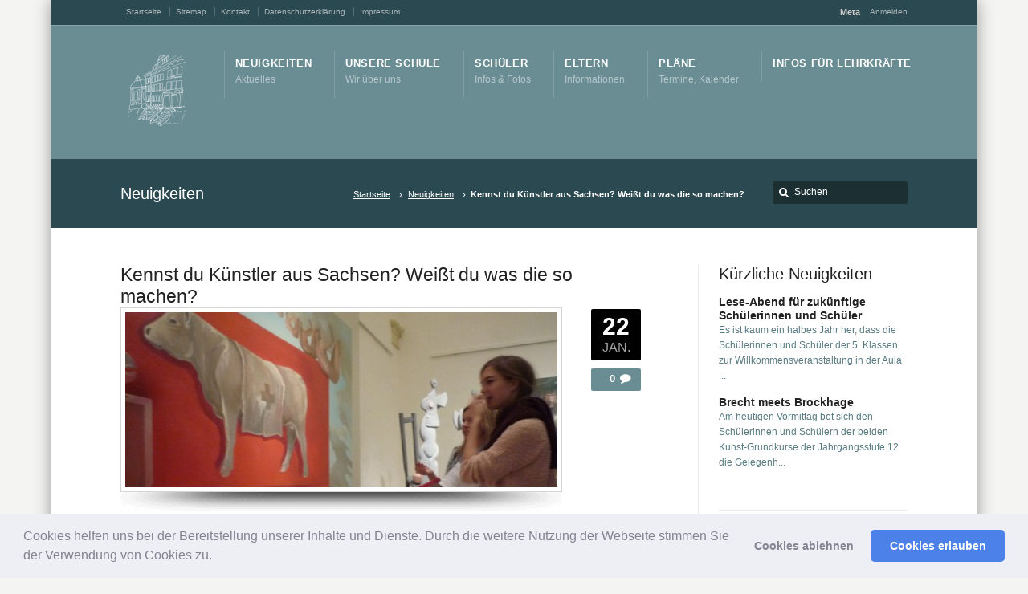

--- FILE ---
content_type: text/html; charset=UTF-8
request_url: https://www.gymnasium-schwarzenberg.de/2015/01/22/kennst-du-kuenstler-aus-sachsen-weisst-du-was-die-so-machen/
body_size: 10944
content:
<!DOCTYPE html> <!--[if IE 7 ]><html class="ie ie7" lang="en"> <![endif]--> <!--[if IE 8 ]><html class="ie ie8" lang="en"> <![endif]--> <!--[if IE 9 ]><html class="ie ie9" lang="en"> <![endif]--> <!--[if !IE]><!--><html lang="de"> <!--<![endif]--><head><meta name="viewport" content="width=device-width, initial-scale=1" /><link rel="profile" href="https://gmpg.org/xfn/11"><link rel="pingback" href="https://www.gymnasium-schwarzenberg.de/xmlrpc.php"><link rel="alternate" type="application/rss+xml" title="Bertolt-Brecht-Gymnasium Schwarzenberg" href="https://www.gymnasium-schwarzenberg.de/feed/" /><link rel="shortcut icon" href="https://www.gymnasium-schwarzenberg.de/wp-content/uploads/2013/03/favicon.ico"/><link href='https://www.gymnasium-schwarzenberg.de/wp-content/cache/autoptimize/css/autoptimize_single_473338eb5b2a808b9894b542ca9ee4e7.css?ver=1660207241' rel='stylesheet' type='text/css'><meta name='robots' content='index, follow, max-image-preview:large, max-snippet:-1, max-video-preview:-1' /><link media="all" href="https://www.gymnasium-schwarzenberg.de/wp-content/cache/autoptimize/css/autoptimize_1bbc4b50e1ca133b8e3e3d7a6461201a.css" rel="stylesheet"><title>Kennst du Künstler aus Sachsen? Weißt du was die so machen? - Bertolt-Brecht-Gymnasium Schwarzenberg</title><link rel="canonical" href="https://www.gymnasium-schwarzenberg.de/2015/01/22/kennst-du-kuenstler-aus-sachsen-weisst-du-was-die-so-machen/" /><meta property="og:locale" content="de_DE" /><meta property="og:type" content="article" /><meta property="og:title" content="Kennst du Künstler aus Sachsen? Weißt du was die so machen? - Bertolt-Brecht-Gymnasium Schwarzenberg" /><meta property="og:description" content="Unsere Kunstexkursion der 10. Klassen zur Austellung des Kulturraums Erzgebirge- Mittelsachsen auf der Augustusburg gab die Gelegenheit, diese Fragen zu beantworten. Mit Arbeiten von 50 ausgewählten Künstlern aus der Region (davon 4 aus Schwarzenberg!) wurde ein sehenswerter Überblick über die Gegenwartskunst in Sachsen gegeben und vielleicht auch bei den Schülern das Interesse geweckt, die Kunst und Künstler in Sachsen (und direkt vor der Schultür) weiter zu beobachten. S. Haupt" /><meta property="og:url" content="https://www.gymnasium-schwarzenberg.de/2015/01/22/kennst-du-kuenstler-aus-sachsen-weisst-du-was-die-so-machen/" /><meta property="og:site_name" content="Bertolt-Brecht-Gymnasium Schwarzenberg" /><meta property="article:published_time" content="2015-01-22T10:48:17+00:00" /><meta property="og:image" content="https://www.gymnasium-schwarzenberg.de/wp-content/uploads/2015/01/P1110963-e1421923665166.jpg" /><meta property="og:image:width" content="929" /><meta property="og:image:height" content="417" /><meta property="og:image:type" content="image/jpeg" /><meta name="author" content="André Ullmann" /><meta name="twitter:card" content="summary_large_image" /><meta name="twitter:label1" content="Verfasst von" /><meta name="twitter:data1" content="André Ullmann" /> <script type="application/ld+json" class="yoast-schema-graph">{"@context":"https://schema.org","@graph":[{"@type":"Article","@id":"https://www.gymnasium-schwarzenberg.de/2015/01/22/kennst-du-kuenstler-aus-sachsen-weisst-du-was-die-so-machen/#article","isPartOf":{"@id":"https://www.gymnasium-schwarzenberg.de/2015/01/22/kennst-du-kuenstler-aus-sachsen-weisst-du-was-die-so-machen/"},"author":{"name":"André Ullmann","@id":"https://www.gymnasium-schwarzenberg.de/#/schema/person/f57bab309e50aab306a89f46f60dc39b"},"headline":"Kennst du Künstler aus Sachsen? Weißt du was die so machen?","datePublished":"2015-01-22T10:48:17+00:00","mainEntityOfPage":{"@id":"https://www.gymnasium-schwarzenberg.de/2015/01/22/kennst-du-kuenstler-aus-sachsen-weisst-du-was-die-so-machen/"},"wordCount":88,"publisher":{"@id":"https://www.gymnasium-schwarzenberg.de/#organization"},"image":{"@id":"https://www.gymnasium-schwarzenberg.de/2015/01/22/kennst-du-kuenstler-aus-sachsen-weisst-du-was-die-so-machen/#primaryimage"},"thumbnailUrl":"https://www.gymnasium-schwarzenberg.de/wp-content/uploads/2015/01/P1110963-e1421923665166.jpg","inLanguage":"de"},{"@type":"WebPage","@id":"https://www.gymnasium-schwarzenberg.de/2015/01/22/kennst-du-kuenstler-aus-sachsen-weisst-du-was-die-so-machen/","url":"https://www.gymnasium-schwarzenberg.de/2015/01/22/kennst-du-kuenstler-aus-sachsen-weisst-du-was-die-so-machen/","name":"Kennst du Künstler aus Sachsen? Weißt du was die so machen? - Bertolt-Brecht-Gymnasium Schwarzenberg","isPartOf":{"@id":"https://www.gymnasium-schwarzenberg.de/#website"},"primaryImageOfPage":{"@id":"https://www.gymnasium-schwarzenberg.de/2015/01/22/kennst-du-kuenstler-aus-sachsen-weisst-du-was-die-so-machen/#primaryimage"},"image":{"@id":"https://www.gymnasium-schwarzenberg.de/2015/01/22/kennst-du-kuenstler-aus-sachsen-weisst-du-was-die-so-machen/#primaryimage"},"thumbnailUrl":"https://www.gymnasium-schwarzenberg.de/wp-content/uploads/2015/01/P1110963-e1421923665166.jpg","datePublished":"2015-01-22T10:48:17+00:00","breadcrumb":{"@id":"https://www.gymnasium-schwarzenberg.de/2015/01/22/kennst-du-kuenstler-aus-sachsen-weisst-du-was-die-so-machen/#breadcrumb"},"inLanguage":"de","potentialAction":[{"@type":"ReadAction","target":["https://www.gymnasium-schwarzenberg.de/2015/01/22/kennst-du-kuenstler-aus-sachsen-weisst-du-was-die-so-machen/"]}]},{"@type":"ImageObject","inLanguage":"de","@id":"https://www.gymnasium-schwarzenberg.de/2015/01/22/kennst-du-kuenstler-aus-sachsen-weisst-du-was-die-so-machen/#primaryimage","url":"https://www.gymnasium-schwarzenberg.de/wp-content/uploads/2015/01/P1110963-e1421923665166.jpg","contentUrl":"https://www.gymnasium-schwarzenberg.de/wp-content/uploads/2015/01/P1110963-e1421923665166.jpg","width":929,"height":417},{"@type":"BreadcrumbList","@id":"https://www.gymnasium-schwarzenberg.de/2015/01/22/kennst-du-kuenstler-aus-sachsen-weisst-du-was-die-so-machen/#breadcrumb","itemListElement":[{"@type":"ListItem","position":1,"name":"Startseite","item":"https://www.gymnasium-schwarzenberg.de/"},{"@type":"ListItem","position":2,"name":"Neuigkeiten","item":"https://www.gymnasium-schwarzenberg.de/neuigkeiten/"},{"@type":"ListItem","position":3,"name":"Kennst du Künstler aus Sachsen? Weißt du was die so machen?"}]},{"@type":"WebSite","@id":"https://www.gymnasium-schwarzenberg.de/#website","url":"https://www.gymnasium-schwarzenberg.de/","name":"Bertolt-Brecht-Gymnasium Schwarzenberg","description":"Schule des Erzgebirgskreises","publisher":{"@id":"https://www.gymnasium-schwarzenberg.de/#organization"},"potentialAction":[{"@type":"SearchAction","target":{"@type":"EntryPoint","urlTemplate":"https://www.gymnasium-schwarzenberg.de/?s={search_term_string}"},"query-input":{"@type":"PropertyValueSpecification","valueRequired":true,"valueName":"search_term_string"}}],"inLanguage":"de"},{"@type":"Organization","@id":"https://www.gymnasium-schwarzenberg.de/#organization","name":"Bertolt-Brecht-Gymnasium Schwarzenberg","url":"https://www.gymnasium-schwarzenberg.de/","logo":{"@type":"ImageObject","inLanguage":"de","@id":"https://www.gymnasium-schwarzenberg.de/#/schema/logo/image/","url":"https://www.gymnasium-schwarzenberg.de/wp-content/uploads/2020/04/Gymnasium-Schwarzenberg-4-e1587116031713.jpg","contentUrl":"https://www.gymnasium-schwarzenberg.de/wp-content/uploads/2020/04/Gymnasium-Schwarzenberg-4-e1587116031713.jpg","width":1600,"height":688,"caption":"Bertolt-Brecht-Gymnasium Schwarzenberg"},"image":{"@id":"https://www.gymnasium-schwarzenberg.de/#/schema/logo/image/"}},{"@type":"Person","@id":"https://www.gymnasium-schwarzenberg.de/#/schema/person/f57bab309e50aab306a89f46f60dc39b","name":"André Ullmann","image":{"@type":"ImageObject","inLanguage":"de","@id":"https://www.gymnasium-schwarzenberg.de/#/schema/person/image/","url":"https://secure.gravatar.com/avatar/15a26d8f284f88478db9a536b7301db8f0aa0e158a50d4f12b9dbccba7414a1a?s=96&d=mm&r=g","contentUrl":"https://secure.gravatar.com/avatar/15a26d8f284f88478db9a536b7301db8f0aa0e158a50d4f12b9dbccba7414a1a?s=96&d=mm&r=g","caption":"André Ullmann"}}]}</script> <link rel="alternate" type="application/rss+xml" title="Bertolt-Brecht-Gymnasium Schwarzenberg &raquo; Feed" href="https://www.gymnasium-schwarzenberg.de/feed/" /><link rel="alternate" type="application/rss+xml" title="Bertolt-Brecht-Gymnasium Schwarzenberg &raquo; Kommentar-Feed" href="https://www.gymnasium-schwarzenberg.de/comments/feed/" /> <script type="text/javascript" src="https://www.gymnasium-schwarzenberg.de/wp-includes/js/jquery/jquery.min.js?ver=3.7.1" id="jquery-core-js"></script> <script type="text/javascript" id="save-as-pdf-pdfcrowd-js-extra">var save_as_pdf_pdfcrowd = {"ajax_url":"https:\/\/www.gymnasium-schwarzenberg.de\/wp-admin\/admin-ajax.php"};</script> <script type="text/javascript" id="save-as-pdf-pdfcrowdcomponents-js-extra">var save_as_pdf_pdfcrowd_i18n = {"email_success":"Email with PDF has been sent.","email_fail":"Error occurred.","email_prompt":"Enter your email:","ok":"Ok","cancel":"Cancel"};</script> <link rel="https://api.w.org/" href="https://www.gymnasium-schwarzenberg.de/wp-json/" /><link rel="alternate" title="JSON" type="application/json" href="https://www.gymnasium-schwarzenberg.de/wp-json/wp/v2/posts/11716" /><link rel='shortlink' href='https://www.gymnasium-schwarzenberg.de/?p=11716' /><link rel="alternate" title="oEmbed (JSON)" type="application/json+oembed" href="https://www.gymnasium-schwarzenberg.de/wp-json/oembed/1.0/embed?url=https%3A%2F%2Fwww.gymnasium-schwarzenberg.de%2F2015%2F01%2F22%2Fkennst-du-kuenstler-aus-sachsen-weisst-du-was-die-so-machen%2F" /><link rel="alternate" title="oEmbed (XML)" type="text/xml+oembed" href="https://www.gymnasium-schwarzenberg.de/wp-json/oembed/1.0/embed?url=https%3A%2F%2Fwww.gymnasium-schwarzenberg.de%2F2015%2F01%2F22%2Fkennst-du-kuenstler-aus-sachsen-weisst-du-was-die-so-machen%2F&#038;format=xml" /><link rel="apple-touch-icon" sizes="57x57" href="/wp-content/uploads/fbrfg/apple-touch-icon-57x57.png?v=vMMgXXayYa"><link rel="apple-touch-icon" sizes="60x60" href="/wp-content/uploads/fbrfg/apple-touch-icon-60x60.png?v=vMMgXXayYa"><link rel="apple-touch-icon" sizes="72x72" href="/wp-content/uploads/fbrfg/apple-touch-icon-72x72.png?v=vMMgXXayYa"><link rel="apple-touch-icon" sizes="76x76" href="/wp-content/uploads/fbrfg/apple-touch-icon-76x76.png?v=vMMgXXayYa"><link rel="apple-touch-icon" sizes="114x114" href="/wp-content/uploads/fbrfg/apple-touch-icon-114x114.png?v=vMMgXXayYa"><link rel="apple-touch-icon" sizes="120x120" href="/wp-content/uploads/fbrfg/apple-touch-icon-120x120.png?v=vMMgXXayYa"><link rel="apple-touch-icon" sizes="144x144" href="/wp-content/uploads/fbrfg/apple-touch-icon-144x144.png?v=vMMgXXayYa"><link rel="apple-touch-icon" sizes="152x152" href="/wp-content/uploads/fbrfg/apple-touch-icon-152x152.png?v=vMMgXXayYa"><link rel="apple-touch-icon" sizes="180x180" href="/wp-content/uploads/fbrfg/apple-touch-icon-180x180.png?v=vMMgXXayYa"><link rel="icon" type="image/png" href="/wp-content/uploads/fbrfg/favicon-32x32.png?v=vMMgXXayYa" sizes="32x32"><link rel="icon" type="image/png" href="/wp-content/uploads/fbrfg/android-chrome-192x192.png?v=vMMgXXayYa" sizes="192x192"><link rel="icon" type="image/png" href="/wp-content/uploads/fbrfg/favicon-96x96.png?v=vMMgXXayYa" sizes="96x96"><link rel="icon" type="image/png" href="/wp-content/uploads/fbrfg/favicon-16x16.png?v=vMMgXXayYa" sizes="16x16"><link rel="manifest" href="/wp-content/uploads/fbrfg/manifest.json?v=vMMgXXayYa"><link rel="shortcut icon" href="/wp-content/uploads/fbrfg/favicon.ico?v=vMMgXXayYa"><meta name="msapplication-TileColor" content="#00aba9"><meta name="msapplication-TileImage" content="/wp-content/uploads/fbrfg/mstile-144x144.png?v=vMMgXXayYa"><meta name="msapplication-config" content="/wp-content/uploads/fbrfg/browserconfig.xml?v=vMMgXXayYa"><meta name="theme-color" content="#ffffff"><link rel="stylesheet" href="https://www.gymnasium-schwarzenberg.de/wp-content/cache/autoptimize/css/autoptimize_single_dd50960d6c52f4a3e102a324d30ec155.css?ver=1660207241"> <!--[if IE 9]><style media="screen">#footer,
.header-holder
 {
      behavior: url(https://www.gymnasium-schwarzenberg.de/wp-content/themes/karma/js/PIE/PIE.php);
}</style><![endif]--> <!--[if lte IE 8]> <script type='text/javascript' src='https://www.gymnasium-schwarzenberg.de/wp-content/themes/karma/js/html5shiv.js'></script> <style media="screen">a.button,
a.button:hover,
ul.products li.product a img,
div.product div.images img,
span.onsale,
#footer,
.header-holder,
#horizontal_nav ul li,
#horizontal_nav ul a,
#tt-gallery-nav li,
#tt-gallery-nav a,
ul.tabset li,
ul.tabset a,
.karma-pages a,
.karma-pages span,
.wp-pagenavi a,
.wp-pagenavi span,
.post_date,
.post_comments,
.ka_button,
.flex-control-paging li a,
.colored_box,
.tools,
.karma_notify
.opener,
.callout_button,
.testimonials {
      behavior: url(https://www.gymnasium-schwarzenberg.de/wp-content/themes/karma/js/PIE/PIE.php);
}
#header .header-overlay {
	background-image: none;
	filter: progid:DXImageTransform.Microsoft.AlphaImageLoader( src='https://www.gymnasium-schwarzenberg.de/wp-content/themes/karma/images/_global/overlay-rays.png', sizingMethod='scale');
    -ms-filter: "progid:DXImageTransform.Microsoft.AlphaImageLoader( src='https://www.gymnasium-schwarzenberg.de/wp-content/themes/karma/images/_global/overlay-rays.png', sizingMethod='scale')";
}</style><![endif]--> <!--[if IE]><link rel="stylesheet" href="https://www.gymnasium-schwarzenberg.de/wp-content/themes/karma/css/_internet_explorer.css" media="screen"/> <![endif]--></head><body data-rsssl=1 class="wp-singular post-template-default single single-post postid-11716 single-format-standard wp-theme-karma karma-body-mega-menu karma-menu-no-indicator karma-no-mobile-submenu karma-flat-cs karma-header-gradient" itemscope="itemscope" itemtype="http://schema.org/WebPage"><div id="tt-boxed-layout" class="content-style-white"><div id="wrapper"><header role="banner" id="header" itemscope="itemscope" itemtype="http://schema.org/WPHeader" ><div class="top-block"><div class="top-holder"><div class="toolbar-left"><ul><li id="menu-item-75" class="menu-item menu-item-type-custom menu-item-object-custom menu-item-home"><a href="https://www.gymnasium-schwarzenberg.de/"><span><strong>Startseite</strong></span></a></li><li id="menu-item-132" class="menu-item menu-item-type-post_type menu-item-object-page"><a href="https://www.gymnasium-schwarzenberg.de/sitemap/"><span><strong>Sitemap</strong></span></a></li><li id="menu-item-23982" class="menu-item menu-item-type-post_type menu-item-object-page"><a href="https://www.gymnasium-schwarzenberg.de/kontakt/"><span><strong>Kontakt</strong></span></a></li><li id="menu-item-23979" class="menu-item menu-item-type-post_type menu-item-object-page menu-item-privacy-policy"><a href="https://www.gymnasium-schwarzenberg.de/datenschutzerklaerung/"><span><strong>Datenschutzerklärung</strong></span></a></li><li id="menu-item-134" class="menu-item menu-item-type-post_type menu-item-object-page"><a href="https://www.gymnasium-schwarzenberg.de/impressum/"><span><strong>Impressum</strong></span></a></li></ul></div><div class="toolbar-right"><p class="top-block-title">Meta</p><ul><li><a rel="nofollow" href="https://www.gymnasium-schwarzenberg.de/wp-login.php">Anmelden</a></li></ul></div></div></div><div class="header-holder "><div class="header-overlay"><div class="header-area"> <a href="https://www.gymnasium-schwarzenberg.de" class="logo"><img src="https://www.gymnasium-schwarzenberg.de/wp-content/uploads/2012/04/img006_weiss4.png" alt="Bertolt-Brecht-Gymnasium Schwarzenberg" /></a><nav role="navigation" itemscope="itemscope" itemtype="http://schema.org/SiteNavigationElement"><ul id="menu-main-nav" class="sf-menu"><li id="menu-item-329" class="menu-item menu-item-type-post_type menu-item-object-page current_page_parent"><a href="https://www.gymnasium-schwarzenberg.de/neuigkeiten/"><span><strong>Neuigkeiten</strong><span class="navi-description">Aktuelles</span></span></a></li><li id="menu-item-343" class="menu-item menu-item-type-post_type menu-item-object-page menu-item-has-children"><a href="https://www.gymnasium-schwarzenberg.de/unsere-schule/"><span><strong>Unsere Schule</strong><span class="navi-description">Wir über uns</span></span></a><ul class="sub-menu"><li id="menu-item-349" class="menu-item menu-item-type-post_type menu-item-object-page menu-item-has-children"><a href="https://www.gymnasium-schwarzenberg.de/unsere-schule/lehrer-personal/"><span>Personal</span></a><ul class="sub-menu"><li id="menu-item-351" class="menu-item menu-item-type-post_type menu-item-object-page"><a href="https://www.gymnasium-schwarzenberg.de/unsere-schule/lehrer-personal/schulleitung/"><span>Schulleitung</span></a></li><li id="menu-item-53967" class="menu-item menu-item-type-post_type menu-item-object-page"><a href="https://www.gymnasium-schwarzenberg.de/unsere-schule/lehrer-personal/lehrkraefte-mit-besonderen-schulischen-aufgaben/"><span>Lehrkräfte mit besonderen schulischen Aufgaben</span></a></li><li id="menu-item-350" class="menu-item menu-item-type-post_type menu-item-object-page"><a href="https://www.gymnasium-schwarzenberg.de/unsere-schule/lehrer-personal/lehrer/"><span>Lehrkräfte</span></a></li><li id="menu-item-352" class="menu-item menu-item-type-post_type menu-item-object-page"><a href="https://www.gymnasium-schwarzenberg.de/unsere-schule/lehrer-personal/personal/"><span>Technisches Personal</span></a></li><li id="menu-item-53720" class="menu-item menu-item-type-post_type menu-item-object-page"><a href="https://www.gymnasium-schwarzenberg.de/unsere-schule/lehrer-personal/personalrat/"><span>Personalrat</span></a></li></ul></li><li id="menu-item-355" class="menu-item menu-item-type-post_type menu-item-object-page"><a href="https://www.gymnasium-schwarzenberg.de/unsere-schule/schulkonferenz/"><span>Schulkonferenz</span></a></li><li id="menu-item-344" class="menu-item menu-item-type-post_type menu-item-object-page menu-item-has-children"><a href="https://www.gymnasium-schwarzenberg.de/unsere-schule/forderverein/"><span>Förderverein</span></a><ul class="sub-menu"><li id="menu-item-347" class="menu-item menu-item-type-post_type menu-item-object-page"><a href="https://www.gymnasium-schwarzenberg.de/unsere-schule/forderverein/vorstellung/"><span>Vorstellung</span></a></li><li id="menu-item-345" class="menu-item menu-item-type-post_type menu-item-object-page"><a href="https://www.gymnasium-schwarzenberg.de/unsere-schule/forderverein/aktivitaten/"><span>Aktivitäten</span></a></li><li id="menu-item-346" class="menu-item menu-item-type-post_type menu-item-object-page"><a href="https://www.gymnasium-schwarzenberg.de/unsere-schule/forderverein/mitgliedschaft/"><span>Mitgliedschaft</span></a></li></ul></li><li id="menu-item-353" class="menu-item menu-item-type-post_type menu-item-object-page"><a href="https://www.gymnasium-schwarzenberg.de/unsere-schule/partnerschaften-mit-anderen-schulen/"><span>Partnerschaften</span></a></li><li id="menu-item-53699" class="menu-item menu-item-type-post_type menu-item-object-page"><a href="https://www.gymnasium-schwarzenberg.de/unsere-schule/publikationen/"><span>Publikationen</span></a></li><li id="menu-item-348" class="menu-item menu-item-type-post_type menu-item-object-page"><a href="https://www.gymnasium-schwarzenberg.de/unsere-schule/freiarbeit/"><span>Freiarbeit</span></a></li><li id="menu-item-18132" class="menu-item menu-item-type-post_type menu-item-object-page menu-item-has-children"><a href="https://www.gymnasium-schwarzenberg.de/unsere-schule/historisches/"><span>Historisches</span></a><ul class="sub-menu"><li id="menu-item-354" class="menu-item menu-item-type-post_type menu-item-object-page"><a href="https://www.gymnasium-schwarzenberg.de/unsere-schule/historisches/schulgeschichte/"><span>Meilensteine der Schulgeschichte</span></a></li><li id="menu-item-17982" class="menu-item menu-item-type-post_type menu-item-object-page"><a href="https://www.gymnasium-schwarzenberg.de/unsere-schule/historisches/historie-haus-1-2/"><span>Zur Geschichte des Schulgebäudes an der Bermsgrüner Straße</span></a></li><li id="menu-item-54371" class="menu-item menu-item-type-post_type menu-item-object-page"><a href="https://www.gymnasium-schwarzenberg.de/unsere-schule/historisches/die-schulleiter-von-1913-bis-heute/"><span>Die Schulleiter von 1913 bis heute</span></a></li><li id="menu-item-18105" class="menu-item menu-item-type-post_type menu-item-object-page"><a href="https://www.gymnasium-schwarzenberg.de/unsere-schule/historisches/100-jahr-feier/"><span>100-Jahr Feier</span></a></li><li id="menu-item-54142" class="menu-item menu-item-type-post_type menu-item-object-page menu-item-has-children"><a href="https://www.gymnasium-schwarzenberg.de/unsere-schule/historisches/fundstuecke-aus-dem-schularchiv/"><span>Fundstücke aus dem Schularchiv</span></a><ul class="sub-menu"><li id="menu-item-54600" class="menu-item menu-item-type-post_type menu-item-object-page"><a href="https://www.gymnasium-schwarzenberg.de/unsere-schule/historisches/fundstuecke-aus-dem-schularchiv/fundstuecke-aus-dem-schularchiv-1-der-erste-schuljahresbericht/"><span>Fundstücke aus dem Schularchiv 1: Der erste Schuljahresbericht</span></a></li><li id="menu-item-54826" class="menu-item menu-item-type-post_type menu-item-object-page"><a href="https://www.gymnasium-schwarzenberg.de/unsere-schule/historisches/fundstuecke-aus-dem-schularchiv/fundstuecke-aus-dem-schularchiv-2-ein-blick-ins-lehrerzimmer/"><span>Fundstücke aus dem Schularchiv 2: Ein Blick ins Lehrerzimmer</span></a></li><li id="menu-item-54952" class="menu-item menu-item-type-post_type menu-item-object-page"><a href="https://www.gymnasium-schwarzenberg.de/unsere-schule/historisches/fundstuecke-aus-dem-schularchiv/fundstuecke-aus-dem-schularchiv-3-froebes-schultagebuch/"><span>Fundstücke aus dem Schularchiv 3: Fröbes Schultagebuch</span></a></li><li id="menu-item-55010" class="menu-item menu-item-type-post_type menu-item-object-page"><a href="https://www.gymnasium-schwarzenberg.de/unsere-schule/historisches/fundstuecke-aus-dem-schularchiv/fundstuecke-aus-dem-schularchiv-4-die-abiturpruefungen-1947/"><span>Fundstücke aus dem Schularchiv 4: Die Abiturprüfungen 1947</span></a></li><li id="menu-item-55078" class="menu-item menu-item-type-post_type menu-item-object-page"><a href="https://www.gymnasium-schwarzenberg.de/unsere-schule/historisches/fundstuecke-aus-dem-schularchiv/fundstuecke-aus-dem-schularchiv-5-die-urkunde-zur-namensverleihung/"><span>Fundstücke aus dem Schularchiv 5: Die Urkunde zur Namensverleihung</span></a></li><li id="menu-item-55143" class="menu-item menu-item-type-post_type menu-item-object-page"><a href="https://www.gymnasium-schwarzenberg.de/unsere-schule/historisches/fundstuecke-aus-dem-schularchiv/fundstuecke-aus-dem-schularchiv-6-das-ehrenemblem/"><span>Fundstücke aus dem Schularchiv 6: Das Ehrenemblem</span></a></li><li id="menu-item-55279" class="menu-item menu-item-type-post_type menu-item-object-page"><a href="https://www.gymnasium-schwarzenberg.de/unsere-schule/historisches/fundstuecke-aus-dem-schularchiv/fundstuecke-aus-dem-schularchiv-7-erinnerungen-an-pasardschik/"><span>Fundstücke aus dem Schularchiv 7: Erinnerungen an Pasardschik</span></a></li><li id="menu-item-55278" class="menu-item menu-item-type-post_type menu-item-object-page"><a href="https://www.gymnasium-schwarzenberg.de/unsere-schule/historisches/fundstuecke-aus-dem-schularchiv/fundstuecke-aus-dem-schularchiv-8-anthologien-des-zirkels-schreibende-schueler/"><span>Fundstücke aus dem Schularchiv 8: Anthologien des Zirkels “Schreibende Schüler”</span></a></li><li id="menu-item-55340" class="menu-item menu-item-type-post_type menu-item-object-page"><a href="https://www.gymnasium-schwarzenberg.de/unsere-schule/historisches/fundstuecke-aus-dem-schularchiv/fundstuecke-aus-dem-schularchiv-9-penne-news-und-brechtreiz/"><span>Fundstücke aus dem Schularchiv 9: „Penne-News“ und „Brechtreiz“</span></a></li><li id="menu-item-55476" class="menu-item menu-item-type-post_type menu-item-object-page"><a href="https://www.gymnasium-schwarzenberg.de/unsere-schule/historisches/fundstuecke-aus-dem-schularchiv/fundstuecke-aus-dem-schularchiv-10-eine-alte-tradition-neu-belebt/"><span>Fundstücke aus dem Schularchiv 10: Eine alte Tradition neu belebt</span></a></li><li id="menu-item-55475" class="menu-item menu-item-type-post_type menu-item-object-page"><a href="https://www.gymnasium-schwarzenberg.de/fundstuecke-aus-dem-schularchiv-11-der-stellvertreter/"><span>Fundstücke aus dem Schularchiv 11: „Der Stellvertreter“</span></a></li></ul></li></ul></li><li id="menu-item-370" class="menu-item menu-item-type-post_type menu-item-object-page"><a href="https://www.gymnasium-schwarzenberg.de/unsere-schule/weitere-links/"><span>Weitere Links</span></a></li></ul></li><li id="menu-item-333" class="menu-item menu-item-type-post_type menu-item-object-page menu-item-has-children"><a href="https://www.gymnasium-schwarzenberg.de/schulerinfos/"><span><strong>Schüler</strong><span class="navi-description">Infos &#038; Fotos</span></span></a><ul class="sub-menu"><li id="menu-item-340" class="menu-item menu-item-type-post_type menu-item-object-page"><a href="https://www.gymnasium-schwarzenberg.de/schulerinfos/schulervertretung/"><span>Schülervertretung</span></a></li><li id="menu-item-341" class="menu-item menu-item-type-post_type menu-item-object-page"><a href="https://www.gymnasium-schwarzenberg.de/schulerinfos/schulerzeitung/"><span>Schülerzeitung</span></a></li><li id="menu-item-11403" class="menu-item menu-item-type-post_type menu-item-object-page menu-item-has-children"><a href="https://www.gymnasium-schwarzenberg.de/schulerinfos/ganztagesangebote/"><span>Ganztagesangebote</span></a><ul class="sub-menu"><li id="menu-item-11354" class="menu-item menu-item-type-post_type menu-item-object-page"><a href="https://www.gymnasium-schwarzenberg.de/schulerinfos/ganztagesangebote/aktuelle-angebote/"><span>Aktuelle Angebote</span></a></li><li id="menu-item-11352" class="menu-item menu-item-type-post_type menu-item-object-page"><a href="https://www.gymnasium-schwarzenberg.de/schulerinfos/ganztagesangebote/teilnahme-wichtige-informationen/"><span>Infos &#038; Bilder</span></a></li><li id="menu-item-11353" class="menu-item menu-item-type-post_type menu-item-object-page"><a href="https://www.gymnasium-schwarzenberg.de/schulerinfos/ganztagesangebote/kursinhalte-des-ganztagesangebots/"><span>Kursinhalte</span></a></li><li id="menu-item-11350" class="menu-item menu-item-type-post_type menu-item-object-page"><a href="https://www.gymnasium-schwarzenberg.de/schulerinfos/ganztagesangebote/aufruf-kursleiterin-gesucht/"><span>Kursleiter/in gesucht!</span></a></li><li id="menu-item-11351" class="menu-item menu-item-type-post_type menu-item-object-page"><a href="https://www.gymnasium-schwarzenberg.de/schulerinfos/ganztagesangebote/anschaffungen/"><span>Was wurde angeschafft?</span></a></li></ul></li><li id="menu-item-335" class="menu-item menu-item-type-post_type menu-item-object-page menu-item-has-children"><a href="https://www.gymnasium-schwarzenberg.de/schulerinfos/beratung/"><span>Beratung</span></a><ul class="sub-menu"><li id="menu-item-28157" class="menu-item menu-item-type-post_type menu-item-object-page"><a href="https://www.gymnasium-schwarzenberg.de/schulerinfos/beratung/schulsozialarbeit/"><span>Schulsozialarbeit</span></a></li><li id="menu-item-337" class="menu-item menu-item-type-post_type menu-item-object-page"><a href="https://www.gymnasium-schwarzenberg.de/schulerinfos/beratung/studienberatung-berufsberatung/"><span>Studien-/ Berufsberatung</span></a></li></ul></li><li id="menu-item-30248" class="menu-item menu-item-type-post_type menu-item-object-page"><a href="https://www.gymnasium-schwarzenberg.de/schulerinfos/schuelerzahlen/"><span>Schülerzahlen</span></a></li><li id="menu-item-339" class="menu-item menu-item-type-post_type menu-item-object-page"><a href="https://www.gymnasium-schwarzenberg.de/schulerinfos/klassenfotos/"><span>Klassenfotos</span></a></li><li id="menu-item-334" class="menu-item menu-item-type-post_type menu-item-object-page"><a href="https://www.gymnasium-schwarzenberg.de/schulerinfos/abiturfotos/"><span>Abiturfotos</span></a></li></ul></li><li id="menu-item-324" class="menu-item menu-item-type-post_type menu-item-object-page menu-item-has-children"><a href="https://www.gymnasium-schwarzenberg.de/elterninfos/"><span><strong>Eltern</strong><span class="navi-description">Informationen</span></span></a><ul class="sub-menu"><li id="menu-item-325" class="menu-item menu-item-type-post_type menu-item-object-page"><a href="https://www.gymnasium-schwarzenberg.de/elterninfos/elternvertretung/"><span>Elternvertretung</span></a></li><li id="menu-item-326" class="menu-item menu-item-type-post_type menu-item-object-page"><a href="https://www.gymnasium-schwarzenberg.de/elterninfos/was-muss-ich-wissen/"><span>Vor dem Schulwechsel</span></a></li><li id="menu-item-386" class="menu-item menu-item-type-post_type menu-item-object-page"><a href="https://www.gymnasium-schwarzenberg.de/elterninfos/bildungsberatung/"><span>Bildungsberatung</span></a></li></ul></li><li id="menu-item-330" class="menu-item menu-item-type-post_type menu-item-object-page menu-item-has-children"><a href="https://www.gymnasium-schwarzenberg.de/plane/"><span><strong>Pläne</strong><span class="navi-description">Termine, Kalender</span></span></a><ul class="sub-menu"><li id="menu-item-372" class="menu-item menu-item-type-post_type menu-item-object-page"><a href="https://www.gymnasium-schwarzenberg.de/plane/vertretungsplan/"><span>Vertretungsplan &#038; Infos</span></a></li><li id="menu-item-332" class="menu-item menu-item-type-post_type menu-item-object-page"><a href="https://www.gymnasium-schwarzenberg.de/plane/stundenplan/"><span>Stundenplan</span></a></li><li id="menu-item-407" class="menu-item menu-item-type-post_type menu-item-object-page"><a href="https://www.gymnasium-schwarzenberg.de/plane/sonderplane/"><span>Sonderpläne</span></a></li><li id="menu-item-371" class="menu-item menu-item-type-post_type menu-item-object-page"><a href="https://www.gymnasium-schwarzenberg.de/plane/termine-kalender/"><span>Termine &#038; Kalender</span></a></li><li id="menu-item-54055" class="menu-item menu-item-type-post_type menu-item-object-page"><a href="https://www.gymnasium-schwarzenberg.de/plane/tickets/"><span>Tickets</span></a></li></ul></li><li id="menu-item-53855" class="menu-item menu-item-type-post_type menu-item-object-page"><a href="https://www.gymnasium-schwarzenberg.de/plane/infos-fur-lehrer/"><span><strong>Infos für Lehrkräfte</strong></span></a></li></ul></nav></div></div></div></header><div id="main" role="main" itemprop="mainContentOfPage" itemscope="itemscope" itemtype="http://schema.org/Blog"><div class="tools full-width-page-title-bar"><div class="karma-header-shadow"></div><div class="tt-container"><h1>Neuigkeiten</h1><form role="search" method="get" action="https://www.gymnasium-schwarzenberg.de/" class="search-form"><fieldset> <label for="s">Search this website</label> <span class="text"> <input type="text" name="s" class="s" id="s" value="Suchen" onfocus="this.value=(this.value=='Suchen') ? '' : this.value;" onblur="this.value=(this.value=='') ? 'Suchen' : this.value;" /> <input type="submit" value="search" class="searchsubmit" /> </span></fieldset></form><p class="breadcrumb"><a href="https://www.gymnasium-schwarzenberg.de">Startseite</a><a href="https://www.gymnasium-schwarzenberg.de/neuigkeiten/">Neuigkeiten</a><span class='current_crumb'>Kennst du Künstler aus Sachsen? Weißt du was die so machen? </span></p></div></div><div class="main-area"><main role="main" id="content" class="content_blog"><article class="single_blog_wrap  post-11716 post type-post status-publish format-standard has-post-thumbnail hentry category-allgemein tt-blog-no-feature" itemscope="itemscope" itemtype="http://schema.org/BlogPosting" itemprop="blogPost" id="post-11716"><div class="post_title"><h2 class="entry-title">Kennst du Künstler aus Sachsen? Weißt du was die so machen?</h2></div><div class="post_content"><div class="shadow_img_frame tt-blog-featured" itemprop="image"><div class="img-preload"><img src='https://www.gymnasium-schwarzenberg.de/wp-content/uploads/2015/01/P1110963-e1421923665166-538x218.jpg' width='538' height='218' alt='Kennst du Künstler aus Sachsen? Weißt du was die so machen?' /></div></div><p>Unsere Kunstexkursion der 10. Klassen zur Austellung des Kulturraums Erzgebirge- Mittelsachsen auf der Augustusburg gab die Gelegenheit, diese Fragen zu beantworten. Mit Arbeiten von 50 ausgewählten Künstlern aus der Region (davon 4 aus Schwarzenberg!) wurde ein sehenswerter Überblick über die Gegenwartskunst in Sachsen gegeben und vielleicht auch bei den Schülern das Interesse geweckt, die Kunst und Künstler in Sachsen (und direkt vor der Schultür) weiter zu beobachten.</p><p>S. Haupt</p><div id='gallery-1' class='gallery galleryid-11716 gallery-columns-3 gallery-size-thumbnail'><dl class='gallery-item'><dt class='gallery-icon landscape'> <a href='https://www.gymnasium-schwarzenberg.de/wp-content/uploads/2015/01/P1110964.jpg' rel="lightbox[11716]"><img decoding="async" width="150" height="150" src="https://www.gymnasium-schwarzenberg.de/wp-content/uploads/2015/01/P1110964-150x150.jpg" class="attachment-thumbnail size-thumbnail" alt="" /></a></dt></dl><dl class='gallery-item'><dt class='gallery-icon landscape'> <a href='https://www.gymnasium-schwarzenberg.de/wp-content/uploads/2015/01/P1110963-e1421923665166.jpg' rel="lightbox[11716]"><img decoding="async" width="150" height="150" src="https://www.gymnasium-schwarzenberg.de/wp-content/uploads/2015/01/P1110963-e1421923665166-150x150.jpg" class="attachment-thumbnail size-thumbnail" alt="" /></a></dt></dl><dl class='gallery-item'><dt class='gallery-icon landscape'> <a href='https://www.gymnasium-schwarzenberg.de/wp-content/uploads/2015/01/P1110961.jpg' rel="lightbox[11716]"><img decoding="async" width="150" height="150" src="https://www.gymnasium-schwarzenberg.de/wp-content/uploads/2015/01/P1110961-150x150.jpg" class="attachment-thumbnail size-thumbnail" alt="" /></a></dt></dl><br style="clear: both" /><dl class='gallery-item'><dt class='gallery-icon landscape'> <a href='https://www.gymnasium-schwarzenberg.de/wp-content/uploads/2015/01/P1110960.jpg' rel="lightbox[11716]"><img loading="lazy" decoding="async" width="150" height="150" src="https://www.gymnasium-schwarzenberg.de/wp-content/uploads/2015/01/P1110960-150x150.jpg" class="attachment-thumbnail size-thumbnail" alt="" /></a></dt></dl><dl class='gallery-item'><dt class='gallery-icon landscape'> <a href='https://www.gymnasium-schwarzenberg.de/wp-content/uploads/2015/01/P1110959.jpg' rel="lightbox[11716]"><img loading="lazy" decoding="async" width="150" height="150" src="https://www.gymnasium-schwarzenberg.de/wp-content/uploads/2015/01/P1110959-150x150.jpg" class="attachment-thumbnail size-thumbnail" alt="" /></a></dt></dl><dl class='gallery-item'><dt class='gallery-icon portrait'> <a href='https://www.gymnasium-schwarzenberg.de/wp-content/uploads/2015/01/P1070187.jpg' rel="lightbox[11716]"><img loading="lazy" decoding="async" width="150" height="150" src="https://www.gymnasium-schwarzenberg.de/wp-content/uploads/2015/01/P1070187-150x150.jpg" class="attachment-thumbnail size-thumbnail" alt="" /></a></dt></dl><br style="clear: both" /><dl class='gallery-item'><dt class='gallery-icon landscape'> <a href='https://www.gymnasium-schwarzenberg.de/wp-content/uploads/2015/01/P1070185.jpg' rel="lightbox[11716]"><img loading="lazy" decoding="async" width="150" height="150" src="https://www.gymnasium-schwarzenberg.de/wp-content/uploads/2015/01/P1070185-150x150.jpg" class="attachment-thumbnail size-thumbnail" alt="" /></a></dt></dl><dl class='gallery-item'><dt class='gallery-icon landscape'> <a href='https://www.gymnasium-schwarzenberg.de/wp-content/uploads/2015/01/P1070183.jpg' rel="lightbox[11716]"><img loading="lazy" decoding="async" width="150" height="150" src="https://www.gymnasium-schwarzenberg.de/wp-content/uploads/2015/01/P1070183-150x150.jpg" class="attachment-thumbnail size-thumbnail" alt="" /></a></dt></dl><dl class='gallery-item'><dt class='gallery-icon portrait'> <a href='https://www.gymnasium-schwarzenberg.de/wp-content/uploads/2015/01/P1070179.jpg' rel="lightbox[11716]"><img loading="lazy" decoding="async" width="150" height="150" src="https://www.gymnasium-schwarzenberg.de/wp-content/uploads/2015/01/P1070179-150x150.jpg" class="attachment-thumbnail size-thumbnail" alt="" /></a></dt></dl><br style="clear: both" /><dl class='gallery-item'><dt class='gallery-icon landscape'> <a href='https://www.gymnasium-schwarzenberg.de/wp-content/uploads/2015/01/P1070177.jpg' rel="lightbox[11716]"><img loading="lazy" decoding="async" width="150" height="150" src="https://www.gymnasium-schwarzenberg.de/wp-content/uploads/2015/01/P1070177-150x150.jpg" class="attachment-thumbnail size-thumbnail" alt="" /></a></dt></dl><dl class='gallery-item'><dt class='gallery-icon portrait'> <a href='https://www.gymnasium-schwarzenberg.de/wp-content/uploads/2015/01/P1070175.jpg' rel="lightbox[11716]"><img loading="lazy" decoding="async" width="150" height="150" src="https://www.gymnasium-schwarzenberg.de/wp-content/uploads/2015/01/P1070175-150x150.jpg" class="attachment-thumbnail size-thumbnail" alt="" /></a></dt></dl><dl class='gallery-item'><dt class='gallery-icon landscape'> <a href='https://www.gymnasium-schwarzenberg.de/wp-content/uploads/2015/01/P1070168.jpg' rel="lightbox[11716]"><img loading="lazy" decoding="async" width="150" height="150" src="https://www.gymnasium-schwarzenberg.de/wp-content/uploads/2015/01/P1070168-150x150.jpg" class="attachment-thumbnail size-thumbnail" alt="" /></a></dt></dl><br style="clear: both" /><dl class='gallery-item'><dt class='gallery-icon portrait'> <a href='https://www.gymnasium-schwarzenberg.de/wp-content/uploads/2015/01/P1070155.jpg' rel="lightbox[11716]"><img loading="lazy" decoding="async" width="150" height="150" src="https://www.gymnasium-schwarzenberg.de/wp-content/uploads/2015/01/P1070155-150x150.jpg" class="attachment-thumbnail size-thumbnail" alt="" /></a></dt></dl><dl class='gallery-item'><dt class='gallery-icon portrait'> <a href='https://www.gymnasium-schwarzenberg.de/wp-content/uploads/2015/01/P1070154.jpg' rel="lightbox[11716]"><img loading="lazy" decoding="async" width="150" height="150" src="https://www.gymnasium-schwarzenberg.de/wp-content/uploads/2015/01/P1070154-150x150.jpg" class="attachment-thumbnail size-thumbnail" alt="" /></a></dt></dl><dl class='gallery-item'><dt class='gallery-icon portrait'> <a href='https://www.gymnasium-schwarzenberg.de/wp-content/uploads/2015/01/P1070111.jpg' rel="lightbox[11716]"><img loading="lazy" decoding="async" width="150" height="150" src="https://www.gymnasium-schwarzenberg.de/wp-content/uploads/2015/01/P1070111-150x150.jpg" class="attachment-thumbnail size-thumbnail" alt="" /></a></dt></dl><br style="clear: both" /><dl class='gallery-item'><dt class='gallery-icon portrait'> <a href='https://www.gymnasium-schwarzenberg.de/wp-content/uploads/2015/01/P1070110.jpg' rel="lightbox[11716]"><img loading="lazy" decoding="async" width="150" height="150" src="https://www.gymnasium-schwarzenberg.de/wp-content/uploads/2015/01/P1070110-150x150.jpg" class="attachment-thumbnail size-thumbnail" alt="" /></a></dt></dl><dl class='gallery-item'><dt class='gallery-icon portrait'> <a href='https://www.gymnasium-schwarzenberg.de/wp-content/uploads/2015/01/P1070093.jpg' rel="lightbox[11716]"><img loading="lazy" decoding="async" width="150" height="150" src="https://www.gymnasium-schwarzenberg.de/wp-content/uploads/2015/01/P1070093-150x150.jpg" class="attachment-thumbnail size-thumbnail" alt="" /></a></dt></dl><dl class='gallery-item'><dt class='gallery-icon portrait'> <a href='https://www.gymnasium-schwarzenberg.de/wp-content/uploads/2015/01/P1070081.jpg' rel="lightbox[11716]"><img loading="lazy" decoding="async" width="150" height="150" src="https://www.gymnasium-schwarzenberg.de/wp-content/uploads/2015/01/P1070081-150x150.jpg" class="attachment-thumbnail size-thumbnail" alt="" /></a></dt></dl><br style="clear: both" /></div><div class="post_date" datetime="22. Januar 2015" itemprop="datePublished"> <span class="day date updated">22</span> <br /> <span class="month">JAN.</span> <br /> <span class="year">2015</span></div><div class="post_comments"> <a href="https://www.gymnasium-schwarzenberg.de/2015/01/22/kennst-du-kuenstler-aus-sachsen-weisst-du-was-die-so-machen/#post-comments"><span>0</span></a></div></div><h6 class='heading-horizontal tt-blog-related-post'><span><i style="font-size:13px" class="fa fa-file-text-o"></i>&nbsp; Ähnliche Nachrichteneinträge</span></h6><ul class='list list1 tt-blog-related-post-list'><li>No related posts found.</li></ul></article></main><aside role="complementary" id="sidebar" class="sidebar_blog" itemscope="itemscope" itemtype="http://schema.org/WPSideBar"><div class="sidebar-widget"><h3>Kürzliche Neuigkeiten</h3><div class="footer_post"><h4><a href="https://www.gymnasium-schwarzenberg.de/2025/11/21/lese-abend-fuer-zukuenftige-schuelerinnen-und-schueler/">Lese-Abend für zukünftige Schülerinnen und Schüler</a></h4><p><a href="https://www.gymnasium-schwarzenberg.de/2025/11/21/lese-abend-fuer-zukuenftige-schuelerinnen-und-schueler/">Es ist kaum ein halbes Jahr her, dass die Schülerinnen und Schüler der 5. Klassen zur Willkommensveranstaltung in der Aula ...</a></p></div><div class="footer_post"><h4><a href="https://www.gymnasium-schwarzenberg.de/2025/11/13/brecht-meets-brockhage/">Brecht meets Brockhage</a></h4><p><a href="https://www.gymnasium-schwarzenberg.de/2025/11/13/brecht-meets-brockhage/">Am heutigen Vormittag bot sich den Schülerinnen und Schülern der beiden Kunst-Grundkurse der Jahrgangsstufe 12 die Gelegenh...</a></p></div></div><div class="sidebar-widget"><h3>Archiv</h3><ul><li><a href='https://www.gymnasium-schwarzenberg.de/2025/11/'>November 2025</a>&nbsp;(5)</li><li><a href='https://www.gymnasium-schwarzenberg.de/2025/10/'>Oktober 2025</a>&nbsp;(5)</li><li><a href='https://www.gymnasium-schwarzenberg.de/2025/09/'>September 2025</a>&nbsp;(6)</li><li><a href='https://www.gymnasium-schwarzenberg.de/2025/08/'>August 2025</a>&nbsp;(3)</li><li><a href='https://www.gymnasium-schwarzenberg.de/2025/06/'>Juni 2025</a>&nbsp;(9)</li><li><a href='https://www.gymnasium-schwarzenberg.de/2025/05/'>Mai 2025</a>&nbsp;(3)</li><li><a href='https://www.gymnasium-schwarzenberg.de/2025/04/'>April 2025</a>&nbsp;(3)</li><li><a href='https://www.gymnasium-schwarzenberg.de/2025/03/'>März 2025</a>&nbsp;(8)</li><li><a href='https://www.gymnasium-schwarzenberg.de/2025/02/'>Februar 2025</a>&nbsp;(4)</li><li><a href='https://www.gymnasium-schwarzenberg.de/2025/01/'>Januar 2025</a>&nbsp;(16)</li><li><a href='https://www.gymnasium-schwarzenberg.de/2024/12/'>Dezember 2024</a>&nbsp;(10)</li><li><a href='https://www.gymnasium-schwarzenberg.de/2024/11/'>November 2024</a>&nbsp;(13)</li><li><a href='https://www.gymnasium-schwarzenberg.de/2024/10/'>Oktober 2024</a>&nbsp;(4)</li><li><a href='https://www.gymnasium-schwarzenberg.de/2024/09/'>September 2024</a>&nbsp;(7)</li><li><a href='https://www.gymnasium-schwarzenberg.de/2024/08/'>August 2024</a>&nbsp;(5)</li><li><a href='https://www.gymnasium-schwarzenberg.de/2024/07/'>Juli 2024</a>&nbsp;(1)</li><li><a href='https://www.gymnasium-schwarzenberg.de/2024/06/'>Juni 2024</a>&nbsp;(14)</li><li><a href='https://www.gymnasium-schwarzenberg.de/2024/05/'>Mai 2024</a>&nbsp;(2)</li><li><a href='https://www.gymnasium-schwarzenberg.de/2024/04/'>April 2024</a>&nbsp;(4)</li><li><a href='https://www.gymnasium-schwarzenberg.de/2024/03/'>März 2024</a>&nbsp;(5)</li><li><a href='https://www.gymnasium-schwarzenberg.de/2024/02/'>Februar 2024</a>&nbsp;(1)</li><li><a href='https://www.gymnasium-schwarzenberg.de/2024/01/'>Januar 2024</a>&nbsp;(11)</li><li><a href='https://www.gymnasium-schwarzenberg.de/2023/12/'>Dezember 2023</a>&nbsp;(8)</li><li><a href='https://www.gymnasium-schwarzenberg.de/2023/11/'>November 2023</a>&nbsp;(4)</li><li><a href='https://www.gymnasium-schwarzenberg.de/2023/10/'>Oktober 2023</a>&nbsp;(2)</li><li><a href='https://www.gymnasium-schwarzenberg.de/2023/09/'>September 2023</a>&nbsp;(7)</li><li><a href='https://www.gymnasium-schwarzenberg.de/2023/08/'>August 2023</a>&nbsp;(1)</li><li><a href='https://www.gymnasium-schwarzenberg.de/2023/07/'>Juli 2023</a>&nbsp;(3)</li><li><a href='https://www.gymnasium-schwarzenberg.de/2023/06/'>Juni 2023</a>&nbsp;(5)</li><li><a href='https://www.gymnasium-schwarzenberg.de/2023/04/'>April 2023</a>&nbsp;(2)</li><li><a href='https://www.gymnasium-schwarzenberg.de/2023/03/'>März 2023</a>&nbsp;(6)</li><li><a href='https://www.gymnasium-schwarzenberg.de/2023/02/'>Februar 2023</a>&nbsp;(4)</li><li><a href='https://www.gymnasium-schwarzenberg.de/2023/01/'>Januar 2023</a>&nbsp;(6)</li><li><a href='https://www.gymnasium-schwarzenberg.de/2022/12/'>Dezember 2022</a>&nbsp;(9)</li><li><a href='https://www.gymnasium-schwarzenberg.de/2022/11/'>November 2022</a>&nbsp;(7)</li><li><a href='https://www.gymnasium-schwarzenberg.de/2022/10/'>Oktober 2022</a>&nbsp;(1)</li><li><a href='https://www.gymnasium-schwarzenberg.de/2022/09/'>September 2022</a>&nbsp;(3)</li><li><a href='https://www.gymnasium-schwarzenberg.de/2022/08/'>August 2022</a>&nbsp;(7)</li><li><a href='https://www.gymnasium-schwarzenberg.de/2022/07/'>Juli 2022</a>&nbsp;(8)</li><li><a href='https://www.gymnasium-schwarzenberg.de/2022/06/'>Juni 2022</a>&nbsp;(3)</li><li><a href='https://www.gymnasium-schwarzenberg.de/2022/05/'>Mai 2022</a>&nbsp;(1)</li><li><a href='https://www.gymnasium-schwarzenberg.de/2022/04/'>April 2022</a>&nbsp;(6)</li><li><a href='https://www.gymnasium-schwarzenberg.de/2022/03/'>März 2022</a>&nbsp;(4)</li><li><a href='https://www.gymnasium-schwarzenberg.de/2022/02/'>Februar 2022</a>&nbsp;(4)</li><li><a href='https://www.gymnasium-schwarzenberg.de/2022/01/'>Januar 2022</a>&nbsp;(2)</li><li><a href='https://www.gymnasium-schwarzenberg.de/2021/12/'>Dezember 2021</a>&nbsp;(2)</li><li><a href='https://www.gymnasium-schwarzenberg.de/2021/11/'>November 2021</a>&nbsp;(6)</li><li><a href='https://www.gymnasium-schwarzenberg.de/2021/10/'>Oktober 2021</a>&nbsp;(6)</li><li><a href='https://www.gymnasium-schwarzenberg.de/2021/09/'>September 2021</a>&nbsp;(7)</li><li><a href='https://www.gymnasium-schwarzenberg.de/2021/08/'>August 2021</a>&nbsp;(2)</li><li><a href='https://www.gymnasium-schwarzenberg.de/2021/07/'>Juli 2021</a>&nbsp;(12)</li><li><a href='https://www.gymnasium-schwarzenberg.de/2021/06/'>Juni 2021</a>&nbsp;(4)</li><li><a href='https://www.gymnasium-schwarzenberg.de/2021/05/'>Mai 2021</a>&nbsp;(5)</li><li><a href='https://www.gymnasium-schwarzenberg.de/2021/04/'>April 2021</a>&nbsp;(6)</li><li><a href='https://www.gymnasium-schwarzenberg.de/2021/03/'>März 2021</a>&nbsp;(8)</li><li><a href='https://www.gymnasium-schwarzenberg.de/2021/02/'>Februar 2021</a>&nbsp;(7)</li><li><a href='https://www.gymnasium-schwarzenberg.de/2021/01/'>Januar 2021</a>&nbsp;(10)</li><li><a href='https://www.gymnasium-schwarzenberg.de/2020/12/'>Dezember 2020</a>&nbsp;(6)</li><li><a href='https://www.gymnasium-schwarzenberg.de/2020/11/'>November 2020</a>&nbsp;(9)</li><li><a href='https://www.gymnasium-schwarzenberg.de/2020/10/'>Oktober 2020</a>&nbsp;(5)</li><li><a href='https://www.gymnasium-schwarzenberg.de/2020/09/'>September 2020</a>&nbsp;(7)</li><li><a href='https://www.gymnasium-schwarzenberg.de/2020/08/'>August 2020</a>&nbsp;(3)</li><li><a href='https://www.gymnasium-schwarzenberg.de/2020/07/'>Juli 2020</a>&nbsp;(2)</li><li><a href='https://www.gymnasium-schwarzenberg.de/2020/06/'>Juni 2020</a>&nbsp;(1)</li><li><a href='https://www.gymnasium-schwarzenberg.de/2020/05/'>Mai 2020</a>&nbsp;(7)</li><li><a href='https://www.gymnasium-schwarzenberg.de/2020/04/'>April 2020</a>&nbsp;(6)</li><li><a href='https://www.gymnasium-schwarzenberg.de/2020/03/'>März 2020</a>&nbsp;(7)</li><li><a href='https://www.gymnasium-schwarzenberg.de/2020/02/'>Februar 2020</a>&nbsp;(2)</li><li><a href='https://www.gymnasium-schwarzenberg.de/2020/01/'>Januar 2020</a>&nbsp;(3)</li><li><a href='https://www.gymnasium-schwarzenberg.de/2019/12/'>Dezember 2019</a>&nbsp;(5)</li><li><a href='https://www.gymnasium-schwarzenberg.de/2019/11/'>November 2019</a>&nbsp;(9)</li><li><a href='https://www.gymnasium-schwarzenberg.de/2019/10/'>Oktober 2019</a>&nbsp;(1)</li><li><a href='https://www.gymnasium-schwarzenberg.de/2019/09/'>September 2019</a>&nbsp;(6)</li><li><a href='https://www.gymnasium-schwarzenberg.de/2019/08/'>August 2019</a>&nbsp;(3)</li><li><a href='https://www.gymnasium-schwarzenberg.de/2019/07/'>Juli 2019</a>&nbsp;(5)</li><li><a href='https://www.gymnasium-schwarzenberg.de/2019/06/'>Juni 2019</a>&nbsp;(7)</li><li><a href='https://www.gymnasium-schwarzenberg.de/2019/05/'>Mai 2019</a>&nbsp;(3)</li><li><a href='https://www.gymnasium-schwarzenberg.de/2019/04/'>April 2019</a>&nbsp;(8)</li><li><a href='https://www.gymnasium-schwarzenberg.de/2019/03/'>März 2019</a>&nbsp;(3)</li><li><a href='https://www.gymnasium-schwarzenberg.de/2019/02/'>Februar 2019</a>&nbsp;(8)</li><li><a href='https://www.gymnasium-schwarzenberg.de/2019/01/'>Januar 2019</a>&nbsp;(3)</li><li><a href='https://www.gymnasium-schwarzenberg.de/2018/12/'>Dezember 2018</a>&nbsp;(9)</li><li><a href='https://www.gymnasium-schwarzenberg.de/2018/11/'>November 2018</a>&nbsp;(12)</li><li><a href='https://www.gymnasium-schwarzenberg.de/2018/10/'>Oktober 2018</a>&nbsp;(5)</li><li><a href='https://www.gymnasium-schwarzenberg.de/2018/09/'>September 2018</a>&nbsp;(7)</li><li><a href='https://www.gymnasium-schwarzenberg.de/2018/08/'>August 2018</a>&nbsp;(5)</li><li><a href='https://www.gymnasium-schwarzenberg.de/2018/07/'>Juli 2018</a>&nbsp;(2)</li><li><a href='https://www.gymnasium-schwarzenberg.de/2018/06/'>Juni 2018</a>&nbsp;(15)</li><li><a href='https://www.gymnasium-schwarzenberg.de/2018/04/'>April 2018</a>&nbsp;(6)</li><li><a href='https://www.gymnasium-schwarzenberg.de/2018/03/'>März 2018</a>&nbsp;(8)</li><li><a href='https://www.gymnasium-schwarzenberg.de/2018/02/'>Februar 2018</a>&nbsp;(8)</li><li><a href='https://www.gymnasium-schwarzenberg.de/2018/01/'>Januar 2018</a>&nbsp;(9)</li><li><a href='https://www.gymnasium-schwarzenberg.de/2017/12/'>Dezember 2017</a>&nbsp;(10)</li><li><a href='https://www.gymnasium-schwarzenberg.de/2017/11/'>November 2017</a>&nbsp;(9)</li><li><a href='https://www.gymnasium-schwarzenberg.de/2017/10/'>Oktober 2017</a>&nbsp;(4)</li><li><a href='https://www.gymnasium-schwarzenberg.de/2017/09/'>September 2017</a>&nbsp;(16)</li><li><a href='https://www.gymnasium-schwarzenberg.de/2017/08/'>August 2017</a>&nbsp;(7)</li><li><a href='https://www.gymnasium-schwarzenberg.de/2017/06/'>Juni 2017</a>&nbsp;(14)</li><li><a href='https://www.gymnasium-schwarzenberg.de/2017/05/'>Mai 2017</a>&nbsp;(9)</li><li><a href='https://www.gymnasium-schwarzenberg.de/2017/04/'>April 2017</a>&nbsp;(4)</li><li><a href='https://www.gymnasium-schwarzenberg.de/2017/03/'>März 2017</a>&nbsp;(13)</li><li><a href='https://www.gymnasium-schwarzenberg.de/2017/02/'>Februar 2017</a>&nbsp;(7)</li><li><a href='https://www.gymnasium-schwarzenberg.de/2017/01/'>Januar 2017</a>&nbsp;(9)</li><li><a href='https://www.gymnasium-schwarzenberg.de/2016/12/'>Dezember 2016</a>&nbsp;(13)</li><li><a href='https://www.gymnasium-schwarzenberg.de/2016/11/'>November 2016</a>&nbsp;(12)</li><li><a href='https://www.gymnasium-schwarzenberg.de/2016/10/'>Oktober 2016</a>&nbsp;(5)</li><li><a href='https://www.gymnasium-schwarzenberg.de/2016/09/'>September 2016</a>&nbsp;(12)</li><li><a href='https://www.gymnasium-schwarzenberg.de/2016/08/'>August 2016</a>&nbsp;(10)</li><li><a href='https://www.gymnasium-schwarzenberg.de/2016/06/'>Juni 2016</a>&nbsp;(27)</li><li><a href='https://www.gymnasium-schwarzenberg.de/2016/05/'>Mai 2016</a>&nbsp;(2)</li><li><a href='https://www.gymnasium-schwarzenberg.de/2016/04/'>April 2016</a>&nbsp;(9)</li><li><a href='https://www.gymnasium-schwarzenberg.de/2016/03/'>März 2016</a>&nbsp;(7)</li><li><a href='https://www.gymnasium-schwarzenberg.de/2016/02/'>Februar 2016</a>&nbsp;(5)</li><li><a href='https://www.gymnasium-schwarzenberg.de/2016/01/'>Januar 2016</a>&nbsp;(9)</li><li><a href='https://www.gymnasium-schwarzenberg.de/2015/12/'>Dezember 2015</a>&nbsp;(13)</li><li><a href='https://www.gymnasium-schwarzenberg.de/2015/11/'>November 2015</a>&nbsp;(7)</li><li><a href='https://www.gymnasium-schwarzenberg.de/2015/10/'>Oktober 2015</a>&nbsp;(7)</li><li><a href='https://www.gymnasium-schwarzenberg.de/2015/09/'>September 2015</a>&nbsp;(14)</li><li><a href='https://www.gymnasium-schwarzenberg.de/2015/08/'>August 2015</a>&nbsp;(4)</li><li><a href='https://www.gymnasium-schwarzenberg.de/2015/07/'>Juli 2015</a>&nbsp;(14)</li><li><a href='https://www.gymnasium-schwarzenberg.de/2015/06/'>Juni 2015</a>&nbsp;(11)</li><li><a href='https://www.gymnasium-schwarzenberg.de/2015/05/'>Mai 2015</a>&nbsp;(4)</li><li><a href='https://www.gymnasium-schwarzenberg.de/2015/04/'>April 2015</a>&nbsp;(12)</li><li><a href='https://www.gymnasium-schwarzenberg.de/2015/03/'>März 2015</a>&nbsp;(8)</li><li><a href='https://www.gymnasium-schwarzenberg.de/2015/02/'>Februar 2015</a>&nbsp;(6)</li><li><a href='https://www.gymnasium-schwarzenberg.de/2015/01/'>Januar 2015</a>&nbsp;(7)</li><li><a href='https://www.gymnasium-schwarzenberg.de/2014/12/'>Dezember 2014</a>&nbsp;(14)</li><li><a href='https://www.gymnasium-schwarzenberg.de/2014/11/'>November 2014</a>&nbsp;(10)</li><li><a href='https://www.gymnasium-schwarzenberg.de/2014/10/'>Oktober 2014</a>&nbsp;(10)</li><li><a href='https://www.gymnasium-schwarzenberg.de/2014/09/'>September 2014</a>&nbsp;(11)</li><li><a href='https://www.gymnasium-schwarzenberg.de/2014/08/'>August 2014</a>&nbsp;(1)</li><li><a href='https://www.gymnasium-schwarzenberg.de/2014/07/'>Juli 2014</a>&nbsp;(20)</li><li><a href='https://www.gymnasium-schwarzenberg.de/2014/06/'>Juni 2014</a>&nbsp;(2)</li><li><a href='https://www.gymnasium-schwarzenberg.de/2014/05/'>Mai 2014</a>&nbsp;(3)</li><li><a href='https://www.gymnasium-schwarzenberg.de/2014/04/'>April 2014</a>&nbsp;(7)</li><li><a href='https://www.gymnasium-schwarzenberg.de/2014/03/'>März 2014</a>&nbsp;(6)</li><li><a href='https://www.gymnasium-schwarzenberg.de/2014/02/'>Februar 2014</a>&nbsp;(7)</li><li><a href='https://www.gymnasium-schwarzenberg.de/2014/01/'>Januar 2014</a>&nbsp;(5)</li><li><a href='https://www.gymnasium-schwarzenberg.de/2013/12/'>Dezember 2013</a>&nbsp;(11)</li><li><a href='https://www.gymnasium-schwarzenberg.de/2013/11/'>November 2013</a>&nbsp;(3)</li><li><a href='https://www.gymnasium-schwarzenberg.de/2013/10/'>Oktober 2013</a>&nbsp;(2)</li><li><a href='https://www.gymnasium-schwarzenberg.de/2013/09/'>September 2013</a>&nbsp;(8)</li><li><a href='https://www.gymnasium-schwarzenberg.de/2013/08/'>August 2013</a>&nbsp;(1)</li><li><a href='https://www.gymnasium-schwarzenberg.de/2013/07/'>Juli 2013</a>&nbsp;(19)</li><li><a href='https://www.gymnasium-schwarzenberg.de/2013/06/'>Juni 2013</a>&nbsp;(9)</li><li><a href='https://www.gymnasium-schwarzenberg.de/2013/05/'>Mai 2013</a>&nbsp;(3)</li><li><a href='https://www.gymnasium-schwarzenberg.de/2013/04/'>April 2013</a>&nbsp;(6)</li><li><a href='https://www.gymnasium-schwarzenberg.de/2013/03/'>März 2013</a>&nbsp;(11)</li><li><a href='https://www.gymnasium-schwarzenberg.de/2013/02/'>Februar 2013</a>&nbsp;(1)</li><li><a href='https://www.gymnasium-schwarzenberg.de/2013/01/'>Januar 2013</a>&nbsp;(4)</li><li><a href='https://www.gymnasium-schwarzenberg.de/2012/12/'>Dezember 2012</a>&nbsp;(10)</li><li><a href='https://www.gymnasium-schwarzenberg.de/2012/11/'>November 2012</a>&nbsp;(5)</li><li><a href='https://www.gymnasium-schwarzenberg.de/2012/10/'>Oktober 2012</a>&nbsp;(6)</li><li><a href='https://www.gymnasium-schwarzenberg.de/2012/09/'>September 2012</a>&nbsp;(8)</li><li><a href='https://www.gymnasium-schwarzenberg.de/2012/08/'>August 2012</a>&nbsp;(1)</li><li><a href='https://www.gymnasium-schwarzenberg.de/2012/07/'>Juli 2012</a>&nbsp;(13)</li><li><a href='https://www.gymnasium-schwarzenberg.de/2012/06/'>Juni 2012</a>&nbsp;(6)</li><li><a href='https://www.gymnasium-schwarzenberg.de/2012/05/'>Mai 2012</a>&nbsp;(1)</li><li><a href='https://www.gymnasium-schwarzenberg.de/2012/04/'>April 2012</a>&nbsp;(3)</li><li><a href='https://www.gymnasium-schwarzenberg.de/2012/03/'>März 2012</a>&nbsp;(4)</li><li><a href='https://www.gymnasium-schwarzenberg.de/2012/01/'>Januar 2012</a>&nbsp;(2)</li></ul></div></aside></div><div id="footer-top">&nbsp;</div></div><footer role="contentinfo" id="footer" itemscope="itemscope" itemtype="http://schema.org/WPFooter"><div class="footer-overlay"><div class="footer-content"><div class="one_fifth tt-column"><h3>Neueste Beiträge</h3><ul><li> <a href="https://www.gymnasium-schwarzenberg.de/2025/11/21/lese-abend-fuer-zukuenftige-schuelerinnen-und-schueler/">Lese-Abend für zukünftige Schülerinnen und Schüler</a></li><li> <a href="https://www.gymnasium-schwarzenberg.de/2025/11/13/brecht-meets-brockhage/">Brecht meets Brockhage</a></li><li> <a href="https://www.gymnasium-schwarzenberg.de/2025/11/09/weihnachtskonzerte-am-16-12-2024-und-am-18-12-2024-2/">Weihnachtskonzert am 16.12.2025</a></li><li> <a href="https://www.gymnasium-schwarzenberg.de/2025/11/09/ehemaligenkonzert-begeistert-gaeste/">Ehemaligenkonzert begeistert Gäste</a></li></ul></div><div class="one_fifth tt-column"><h3>Seite durchsuchen</h3><form role="search" method="get" action="https://www.gymnasium-schwarzenberg.de/" class="search-form"><fieldset> <label for="s">Search this website</label> <span class="text"> <input type="text" name="s" class="s" id="s" value="Suchen" onfocus="this.value=(this.value=='Suchen') ? '' : this.value;" onblur="this.value=(this.value=='') ? 'Suchen' : this.value;" /> <input type="submit" value="search" class="searchsubmit" /> </span></fieldset></form></div><div class="one_fifth tt-column"></div><div class="one_fifth tt-column"></div><div class="one_fifth_last tt-column"><h3>Gefördert von der EU</h3><div class="textwidget"><img src="https://www.gymnasium-schwarzenberg.de/wp-content/uploads/2012/03/EFRE.jpg" alt="EFRE"></div></div></div></div><div id="footer_bottom"><div class="info"><div id="foot_left">&nbsp;<div class="textwidget custom-html-widget">&copy; 2012-2024 Gymnasium Schwarzenberg &#124; <a href="https://www.lernhandwerk.de" target="_blank">Lernhandwerk</a></div></div><div id="foot_right"><ul><li id="menu-item-106" class="menu-item menu-item-type-custom menu-item-object-custom menu-item-home"><a href="https://www.gymnasium-schwarzenberg.de/"><span><strong>Startseite</strong></span></a></li><li id="menu-item-108" class="menu-item menu-item-type-post_type menu-item-object-page"><a href="https://www.gymnasium-schwarzenberg.de/kontakt/"><span><strong>Kontakt</strong></span></a></li><li id="menu-item-131" class="menu-item menu-item-type-post_type menu-item-object-page"><a href="https://www.gymnasium-schwarzenberg.de/sitemap/"><span><strong>Sitemap</strong></span></a></li><li id="menu-item-12091" class="menu-item menu-item-type-post_type menu-item-object-page menu-item-privacy-policy"><a href="https://www.gymnasium-schwarzenberg.de/datenschutzerklaerung/"><span><strong>Datenschutzerklärung</strong></span></a></li><li id="menu-item-107" class="menu-item menu-item-type-post_type menu-item-object-page"><a href="https://www.gymnasium-schwarzenberg.de/impressum/"><span><strong>Impressum</strong></span></a></li></ul></div></div></div></footer></div></div> <script type="speculationrules">{"prefetch":[{"source":"document","where":{"and":[{"href_matches":"\/*"},{"not":{"href_matches":["\/wp-*.php","\/wp-admin\/*","\/wp-content\/uploads\/*","\/wp-content\/*","\/wp-content\/plugins\/*","\/wp-content\/themes\/karma\/*","\/*\\?(.+)"]}},{"not":{"selector_matches":"a[rel~=\"nofollow\"]"}},{"not":{"selector_matches":".no-prefetch, .no-prefetch a"}}]},"eagerness":"conservative"}]}</script> <script type="text/javascript" src="https://www.gymnasium-schwarzenberg.de/wp-includes/js/dist/hooks.min.js?ver=4d63a3d491d11ffd8ac6" id="wp-hooks-js"></script> <script type="text/javascript" src="https://www.gymnasium-schwarzenberg.de/wp-includes/js/dist/i18n.min.js?ver=5e580eb46a90c2b997e6" id="wp-i18n-js"></script> <script type="text/javascript" id="wp-i18n-js-after">wp.i18n.setLocaleData( { 'text direction\u0004ltr': [ 'ltr' ] } );</script> <script type="text/javascript" id="presto-components-js-extra">var prestoComponents = {"url":"https:\/\/www.gymnasium-schwarzenberg.de\/wp-content\/plugins\/presto-player\/dist\/components\/web-components\/web-components.esm.js?ver=1763455657"};
var prestoPlayer = {"plugin_url":"https:\/\/www.gymnasium-schwarzenberg.de\/wp-content\/plugins\/presto-player\/","logged_in":"","root":"https:\/\/www.gymnasium-schwarzenberg.de\/wp-json\/","nonce":"86f5f4d380","ajaxurl":"https:\/\/www.gymnasium-schwarzenberg.de\/wp-admin\/admin-ajax.php","isAdmin":"","isSetup":{"bunny":false},"proVersion":"","isPremium":"","wpVersionString":"wp\/v2\/","prestoVersionString":"presto-player\/v1\/","debug":"","debug_navigator":"","i18n":{"skip":"Skip","rewatch":"Rewatch","emailPlaceholder":"Email address","emailDefaultHeadline":"Enter your email to play this episode.","chapters":"Chapters","show_chapters":"Show Chapters","hide_chapters":"Hide Chapters","restart":"Restart","rewind":"Rewind {seektime}s","play":"Play","pause":"Pause","fastForward":"Forward {seektime}s","seek":"Seek","seekLabel":"{currentTime} of {duration}","played":"Played","buffered":"Buffered","currentTime":"Current time","duration":"Duration","volume":"Volume","mute":"Mute","unmute":"Unmute","enableCaptions":"Enable captions","disableCaptions":"Disable captions","download":"Download","enterFullscreen":"Enter fullscreen","exitFullscreen":"Exit fullscreen","frameTitle":"Player for {title}","captions":"Captions","settings":"Settings","pip":"PIP","menuBack":"Go back to previous menu","speed":"Speed","normal":"Normal","quality":"Quality","loop":"Loop","start":"Start","end":"End","all":"All","reset":"Reset","disabled":"Disabled","enabled":"Enabled","advertisement":"Ad","qualityBadge":{"2160":"4K","1440":"HD","1080":"HD","720":"HD","576":"SD","480":"SD"},"auto":"AUTO","upNext":"Up Next","startOver":"Start Over"}};
var prestoComponents = {"url":"https:\/\/www.gymnasium-schwarzenberg.de\/wp-content\/plugins\/presto-player\/dist\/components\/web-components\/web-components.esm.js?ver=1763455657"};
var prestoPlayer = {"plugin_url":"https:\/\/www.gymnasium-schwarzenberg.de\/wp-content\/plugins\/presto-player\/","logged_in":"","root":"https:\/\/www.gymnasium-schwarzenberg.de\/wp-json\/","nonce":"86f5f4d380","ajaxurl":"https:\/\/www.gymnasium-schwarzenberg.de\/wp-admin\/admin-ajax.php","isAdmin":"","isSetup":{"bunny":false},"proVersion":"","isPremium":"","wpVersionString":"wp\/v2\/","prestoVersionString":"presto-player\/v1\/","debug":"","debug_navigator":"","i18n":{"skip":"Skip","rewatch":"Rewatch","emailPlaceholder":"Email address","emailDefaultHeadline":"Enter your email to play this episode.","chapters":"Chapters","show_chapters":"Show Chapters","hide_chapters":"Hide Chapters","restart":"Restart","rewind":"Rewind {seektime}s","play":"Play","pause":"Pause","fastForward":"Forward {seektime}s","seek":"Seek","seekLabel":"{currentTime} of {duration}","played":"Played","buffered":"Buffered","currentTime":"Current time","duration":"Duration","volume":"Volume","mute":"Mute","unmute":"Unmute","enableCaptions":"Enable captions","disableCaptions":"Disable captions","download":"Download","enterFullscreen":"Enter fullscreen","exitFullscreen":"Exit fullscreen","frameTitle":"Player for {title}","captions":"Captions","settings":"Settings","pip":"PIP","menuBack":"Go back to previous menu","speed":"Speed","normal":"Normal","quality":"Quality","loop":"Loop","start":"Start","end":"End","all":"All","reset":"Reset","disabled":"Disabled","enabled":"Enabled","advertisement":"Ad","qualityBadge":{"2160":"4K","1440":"HD","1080":"HD","720":"HD","576":"SD","480":"SD"},"auto":"AUTO","upNext":"Up Next","startOver":"Start Over"}};</script> <script src="https://www.gymnasium-schwarzenberg.de/wp-content/plugins/presto-player/src/player/player-static.js?ver=1763455657" type="module" defer></script><script type="text/javascript" id="truethemes-custom-js-extra">var php_data = {"mobile_menu_text":"Men\u00fc","mobile_sub_menu_text":"Mehr in diesem Bereich...","mobile_horz_dropdown":"false","karma_jquery_slideshowSpeed":"10000","karma_jquery_pause_hover":"true","karma_jquery_randomize":"false","karma_jquery_directionNav":"true","karma_jquery_animation_effect":"fade","karma_jquery_animationSpeed":"600","testimonial_slideshowSpeed":"8000","testimonial_pause_hover":"true","testimonial_randomize":"false","testimonial_directionNav":"true","testimonial_animation_effect":"fade","testimonial_animationSpeed":"600","sticky_sidebar":"true","sticky_menu_one":"false","sticky_menu_two":"false"};</script> <script type="text/javascript" id="cookieconsent-js-after">try { window.addEventListener("load", function(){window.cookieconsent.initialise({"palette":{"popup":{"background":"#edeff5","text":"#838391"},"button":{"background":"#4b81e8","text":"#ffffff"}},"theme":"classic","position":"bottom","static":false,"content":{"message":"Cookies helfen uns bei der Bereitstellung unserer Inhalte und Dienste. Durch die weitere Nutzung der Webseite stimmen Sie der Verwendung von Cookies zu.","dismiss":"Okay!","allow":"Cookies erlauben","deny":"Cookies ablehnen","link":false,"href":"https:\/\/cookiesandyou.com\/"},"type":"opt-in","revokable":true,"revokeBtn":"<div class=\"cc-revoke {{classes}}\">Cookie Policy<\/div>","onStatusChange":function(){ window.location.href = "https://www.gymnasium-schwarzenberg.de/2015/01/22/kennst-du-kuenstler-aus-sachsen-weisst-du-was-die-so-machen?cookie-state-change=" + Date.now(); }})}); } catch(err) { console.error(err.message); }</script> <script type="text/javascript" id="google-analytics-germanized-gaoptout-js-extra">var gaoptoutSettings = {"ua":"UA-29960792-1","disabled":"Der Google Analytics Opt-out Cookie wurde gesetzt!"};</script> <script type="text/javascript" id="ics-calendar-js-after">var r34ics_ajax_obj = {"ajaxurl":"https:\/\/www.gymnasium-schwarzenberg.de\/wp-admin\/admin-ajax.php","r34ics_nonce":"cb095ebbe8"};
var ics_calendar_i18n = {"hide_past_events":"Vergangene Termine ausblenden","show_past_events":"Vergangene Termine anzeigen"};
var r34ics_days_of_week_map = {"Sonntag":"So.","Montag":"Mo.","Dienstag":"Di.","Mittwoch":"Mi.","Donnerstag":"Do.","Freitag":"Fr.","Samstag":"Sa."};
var r34ics_transients_expiration_ms = 3600000; var r34ics_ajax_interval;</script> <script type="text/javascript" id="wp-jquery-lightbox-js-extra">var JQLBSettings = {"showTitle":"1","useAltForTitle":"1","showCaption":"1","showNumbers":"1","fitToScreen":"1","resizeSpeed":"400","showDownload":"","navbarOnTop":"","marginSize":"0","mobileMarginSize":"10","slideshowSpeed":"4000","allowPinchZoom":"1","borderSize":"6","borderColor":"#fff","overlayColor":"#fff","overlayOpacity":"0.7","newNavStyle":"1","fixedNav":"1","showInfoBar":"0","prevLinkTitle":"Vorheriges Bild","nextLinkTitle":"N\u00e4chstes Bild","closeTitle":"Bildergalerie schlie\u00dfen","image":"Bild ","of":" von ","download":"Herunterladen","pause":"(Pause Slideshow)","play":"(Play Slideshow)"};</script> <script type="text/javascript">document.querySelectorAll("ul.nav-menu").forEach(
               ulist => { 
                    if (ulist.querySelectorAll("li").length == 0) {
                        ulist.style.display = "none";

                                            } 
                }
           );</script> <a href="#0" class="karma-scroll-top"><i class="fa fa-chevron-up"></i></a> <script defer src="https://www.gymnasium-schwarzenberg.de/wp-content/cache/autoptimize/js/autoptimize_4a4b88312f775309faf4c74127f92219.js"></script></body></html>

--- FILE ---
content_type: text/css
request_url: https://www.gymnasium-schwarzenberg.de/wp-content/cache/autoptimize/css/autoptimize_1bbc4b50e1ca133b8e3e3d7a6461201a.css
body_size: 78236
content:
img:is([sizes="auto" i],[sizes^="auto," i]){contain-intrinsic-size:3000px 1500px}
@charset "UTF-8";.wp-block-archives{box-sizing:border-box}.wp-block-archives-dropdown label{display:block}.wp-block-avatar{line-height:0}.wp-block-avatar,.wp-block-avatar img{box-sizing:border-box}.wp-block-avatar.aligncenter{text-align:center}.wp-block-audio{box-sizing:border-box}.wp-block-audio :where(figcaption){margin-bottom:1em;margin-top:.5em}.wp-block-audio audio{min-width:300px;width:100%}.wp-block-button__link{align-content:center;box-sizing:border-box;cursor:pointer;display:inline-block;height:100%;text-align:center;word-break:break-word}.wp-block-button__link.aligncenter{text-align:center}.wp-block-button__link.alignright{text-align:right}:where(.wp-block-button__link){border-radius:9999px;box-shadow:none;padding:calc(.667em + 2px) calc(1.333em + 2px);text-decoration:none}.wp-block-button[style*=text-decoration] .wp-block-button__link{text-decoration:inherit}.wp-block-buttons>.wp-block-button.has-custom-width{max-width:none}.wp-block-buttons>.wp-block-button.has-custom-width .wp-block-button__link{width:100%}.wp-block-buttons>.wp-block-button.has-custom-font-size .wp-block-button__link{font-size:inherit}.wp-block-buttons>.wp-block-button.wp-block-button__width-25{width:calc(25% - var(--wp--style--block-gap, .5em)*.75)}.wp-block-buttons>.wp-block-button.wp-block-button__width-50{width:calc(50% - var(--wp--style--block-gap, .5em)*.5)}.wp-block-buttons>.wp-block-button.wp-block-button__width-75{width:calc(75% - var(--wp--style--block-gap, .5em)*.25)}.wp-block-buttons>.wp-block-button.wp-block-button__width-100{flex-basis:100%;width:100%}.wp-block-buttons.is-vertical>.wp-block-button.wp-block-button__width-25{width:25%}.wp-block-buttons.is-vertical>.wp-block-button.wp-block-button__width-50{width:50%}.wp-block-buttons.is-vertical>.wp-block-button.wp-block-button__width-75{width:75%}.wp-block-button.is-style-squared,.wp-block-button__link.wp-block-button.is-style-squared{border-radius:0}.wp-block-button.no-border-radius,.wp-block-button__link.no-border-radius{border-radius:0!important}:root :where(.wp-block-button .wp-block-button__link.is-style-outline),:root :where(.wp-block-button.is-style-outline>.wp-block-button__link){border:2px solid;padding:.667em 1.333em}:root :where(.wp-block-button .wp-block-button__link.is-style-outline:not(.has-text-color)),:root :where(.wp-block-button.is-style-outline>.wp-block-button__link:not(.has-text-color)){color:currentColor}:root :where(.wp-block-button .wp-block-button__link.is-style-outline:not(.has-background)),:root :where(.wp-block-button.is-style-outline>.wp-block-button__link:not(.has-background)){background-color:initial;background-image:none}.wp-block-buttons{box-sizing:border-box}.wp-block-buttons.is-vertical{flex-direction:column}.wp-block-buttons.is-vertical>.wp-block-button:last-child{margin-bottom:0}.wp-block-buttons>.wp-block-button{display:inline-block;margin:0}.wp-block-buttons.is-content-justification-left{justify-content:flex-start}.wp-block-buttons.is-content-justification-left.is-vertical{align-items:flex-start}.wp-block-buttons.is-content-justification-center{justify-content:center}.wp-block-buttons.is-content-justification-center.is-vertical{align-items:center}.wp-block-buttons.is-content-justification-right{justify-content:flex-end}.wp-block-buttons.is-content-justification-right.is-vertical{align-items:flex-end}.wp-block-buttons.is-content-justification-space-between{justify-content:space-between}.wp-block-buttons.aligncenter{text-align:center}.wp-block-buttons:not(.is-content-justification-space-between,.is-content-justification-right,.is-content-justification-left,.is-content-justification-center) .wp-block-button.aligncenter{margin-left:auto;margin-right:auto;width:100%}.wp-block-buttons[style*=text-decoration] .wp-block-button,.wp-block-buttons[style*=text-decoration] .wp-block-button__link{text-decoration:inherit}.wp-block-buttons.has-custom-font-size .wp-block-button__link{font-size:inherit}.wp-block-buttons .wp-block-button__link{width:100%}.wp-block-button.aligncenter,.wp-block-calendar{text-align:center}.wp-block-calendar td,.wp-block-calendar th{border:1px solid;padding:.25em}.wp-block-calendar th{font-weight:400}.wp-block-calendar caption{background-color:inherit}.wp-block-calendar table{border-collapse:collapse;width:100%}.wp-block-calendar table:where(:not(.has-text-color)){color:#40464d}.wp-block-calendar table:where(:not(.has-text-color)) td,.wp-block-calendar table:where(:not(.has-text-color)) th{border-color:#ddd}.wp-block-calendar table.has-background th{background-color:inherit}.wp-block-calendar table.has-text-color th{color:inherit}:where(.wp-block-calendar table:not(.has-background) th){background:#ddd}.wp-block-categories{box-sizing:border-box}.wp-block-categories.alignleft{margin-right:2em}.wp-block-categories.alignright{margin-left:2em}.wp-block-categories.wp-block-categories-dropdown.aligncenter{text-align:center}.wp-block-categories .wp-block-categories__label{display:block;width:100%}.wp-block-code{box-sizing:border-box}.wp-block-code code{
  /*!rtl:begin:ignore*/direction:ltr;display:block;font-family:inherit;overflow-wrap:break-word;text-align:initial;white-space:pre-wrap
  /*!rtl:end:ignore*/}.wp-block-columns{align-items:normal!important;box-sizing:border-box;display:flex;flex-wrap:wrap!important}@media (min-width:782px){.wp-block-columns{flex-wrap:nowrap!important}}.wp-block-columns.are-vertically-aligned-top{align-items:flex-start}.wp-block-columns.are-vertically-aligned-center{align-items:center}.wp-block-columns.are-vertically-aligned-bottom{align-items:flex-end}@media (max-width:781px){.wp-block-columns:not(.is-not-stacked-on-mobile)>.wp-block-column{flex-basis:100%!important}}@media (min-width:782px){.wp-block-columns:not(.is-not-stacked-on-mobile)>.wp-block-column{flex-basis:0;flex-grow:1}.wp-block-columns:not(.is-not-stacked-on-mobile)>.wp-block-column[style*=flex-basis]{flex-grow:0}}.wp-block-columns.is-not-stacked-on-mobile{flex-wrap:nowrap!important}.wp-block-columns.is-not-stacked-on-mobile>.wp-block-column{flex-basis:0;flex-grow:1}.wp-block-columns.is-not-stacked-on-mobile>.wp-block-column[style*=flex-basis]{flex-grow:0}:where(.wp-block-columns){margin-bottom:1.75em}:where(.wp-block-columns.has-background){padding:1.25em 2.375em}.wp-block-column{flex-grow:1;min-width:0;overflow-wrap:break-word;word-break:break-word}.wp-block-column.is-vertically-aligned-top{align-self:flex-start}.wp-block-column.is-vertically-aligned-center{align-self:center}.wp-block-column.is-vertically-aligned-bottom{align-self:flex-end}.wp-block-column.is-vertically-aligned-stretch{align-self:stretch}.wp-block-column.is-vertically-aligned-bottom,.wp-block-column.is-vertically-aligned-center,.wp-block-column.is-vertically-aligned-top{width:100%}.wp-block-post-comments{box-sizing:border-box}.wp-block-post-comments .alignleft{float:left}.wp-block-post-comments .alignright{float:right}.wp-block-post-comments .navigation:after{clear:both;content:"";display:table}.wp-block-post-comments .commentlist{clear:both;list-style:none;margin:0;padding:0}.wp-block-post-comments .commentlist .comment{min-height:2.25em;padding-left:3.25em}.wp-block-post-comments .commentlist .comment p{font-size:1em;line-height:1.8;margin:1em 0}.wp-block-post-comments .commentlist .children{list-style:none;margin:0;padding:0}.wp-block-post-comments .comment-author{line-height:1.5}.wp-block-post-comments .comment-author .avatar{border-radius:1.5em;display:block;float:left;height:2.5em;margin-right:.75em;margin-top:.5em;width:2.5em}.wp-block-post-comments .comment-author cite{font-style:normal}.wp-block-post-comments .comment-meta{font-size:.875em;line-height:1.5}.wp-block-post-comments .comment-meta b{font-weight:400}.wp-block-post-comments .comment-meta .comment-awaiting-moderation{display:block;margin-bottom:1em;margin-top:1em}.wp-block-post-comments .comment-body .commentmetadata{font-size:.875em}.wp-block-post-comments .comment-form-author label,.wp-block-post-comments .comment-form-comment label,.wp-block-post-comments .comment-form-email label,.wp-block-post-comments .comment-form-url label{display:block;margin-bottom:.25em}.wp-block-post-comments .comment-form input:not([type=submit]):not([type=checkbox]),.wp-block-post-comments .comment-form textarea{box-sizing:border-box;display:block;width:100%}.wp-block-post-comments .comment-form-cookies-consent{display:flex;gap:.25em}.wp-block-post-comments .comment-form-cookies-consent #wp-comment-cookies-consent{margin-top:.35em}.wp-block-post-comments .comment-reply-title{margin-bottom:0}.wp-block-post-comments .comment-reply-title :where(small){font-size:var(--wp--preset--font-size--medium,smaller);margin-left:.5em}.wp-block-post-comments .reply{font-size:.875em;margin-bottom:1.4em}.wp-block-post-comments input:not([type=submit]),.wp-block-post-comments textarea{border:1px solid #949494;font-family:inherit;font-size:1em}.wp-block-post-comments input:not([type=submit]):not([type=checkbox]),.wp-block-post-comments textarea{padding:calc(.667em + 2px)}:where(.wp-block-post-comments input[type=submit]){border:none}.wp-block-comments{box-sizing:border-box}.wp-block-comments-pagination>.wp-block-comments-pagination-next,.wp-block-comments-pagination>.wp-block-comments-pagination-numbers,.wp-block-comments-pagination>.wp-block-comments-pagination-previous{font-size:inherit;margin-bottom:.5em;margin-right:.5em}.wp-block-comments-pagination>.wp-block-comments-pagination-next:last-child,.wp-block-comments-pagination>.wp-block-comments-pagination-numbers:last-child,.wp-block-comments-pagination>.wp-block-comments-pagination-previous:last-child{margin-right:0}.wp-block-comments-pagination .wp-block-comments-pagination-previous-arrow{display:inline-block;margin-right:1ch}.wp-block-comments-pagination .wp-block-comments-pagination-previous-arrow:not(.is-arrow-chevron){transform:scaleX(1)}.wp-block-comments-pagination .wp-block-comments-pagination-next-arrow{display:inline-block;margin-left:1ch}.wp-block-comments-pagination .wp-block-comments-pagination-next-arrow:not(.is-arrow-chevron){transform:scaleX(1)}.wp-block-comments-pagination.aligncenter{justify-content:center}.wp-block-comment-template{box-sizing:border-box;list-style:none;margin-bottom:0;max-width:100%;padding:0}.wp-block-comment-template li{clear:both}.wp-block-comment-template ol{list-style:none;margin-bottom:0;max-width:100%;padding-left:2rem}.wp-block-comment-template.alignleft{float:left}.wp-block-comment-template.aligncenter{margin-left:auto;margin-right:auto;width:fit-content}.wp-block-comment-template.alignright{float:right}.wp-block-comment-date{box-sizing:border-box}.comment-awaiting-moderation{display:block;font-size:.875em;line-height:1.5}.wp-block-comment-author-name,.wp-block-comment-content,.wp-block-comment-edit-link,.wp-block-comment-reply-link{box-sizing:border-box}.wp-block-cover,.wp-block-cover-image{align-items:center;background-position:50%;box-sizing:border-box;display:flex;justify-content:center;min-height:430px;overflow:hidden;overflow:clip;padding:1em;position:relative}.wp-block-cover .has-background-dim:not([class*=-background-color]),.wp-block-cover-image .has-background-dim:not([class*=-background-color]),.wp-block-cover-image.has-background-dim:not([class*=-background-color]),.wp-block-cover.has-background-dim:not([class*=-background-color]){background-color:#000}.wp-block-cover .has-background-dim.has-background-gradient,.wp-block-cover-image .has-background-dim.has-background-gradient{background-color:initial}.wp-block-cover-image.has-background-dim:before,.wp-block-cover.has-background-dim:before{background-color:inherit;content:""}.wp-block-cover .wp-block-cover__background,.wp-block-cover .wp-block-cover__gradient-background,.wp-block-cover-image .wp-block-cover__background,.wp-block-cover-image .wp-block-cover__gradient-background,.wp-block-cover-image.has-background-dim:not(.has-background-gradient):before,.wp-block-cover.has-background-dim:not(.has-background-gradient):before{bottom:0;left:0;opacity:.5;position:absolute;right:0;top:0}.wp-block-cover-image.has-background-dim.has-background-dim-10 .wp-block-cover__background,.wp-block-cover-image.has-background-dim.has-background-dim-10 .wp-block-cover__gradient-background,.wp-block-cover-image.has-background-dim.has-background-dim-10:not(.has-background-gradient):before,.wp-block-cover.has-background-dim.has-background-dim-10 .wp-block-cover__background,.wp-block-cover.has-background-dim.has-background-dim-10 .wp-block-cover__gradient-background,.wp-block-cover.has-background-dim.has-background-dim-10:not(.has-background-gradient):before{opacity:.1}.wp-block-cover-image.has-background-dim.has-background-dim-20 .wp-block-cover__background,.wp-block-cover-image.has-background-dim.has-background-dim-20 .wp-block-cover__gradient-background,.wp-block-cover-image.has-background-dim.has-background-dim-20:not(.has-background-gradient):before,.wp-block-cover.has-background-dim.has-background-dim-20 .wp-block-cover__background,.wp-block-cover.has-background-dim.has-background-dim-20 .wp-block-cover__gradient-background,.wp-block-cover.has-background-dim.has-background-dim-20:not(.has-background-gradient):before{opacity:.2}.wp-block-cover-image.has-background-dim.has-background-dim-30 .wp-block-cover__background,.wp-block-cover-image.has-background-dim.has-background-dim-30 .wp-block-cover__gradient-background,.wp-block-cover-image.has-background-dim.has-background-dim-30:not(.has-background-gradient):before,.wp-block-cover.has-background-dim.has-background-dim-30 .wp-block-cover__background,.wp-block-cover.has-background-dim.has-background-dim-30 .wp-block-cover__gradient-background,.wp-block-cover.has-background-dim.has-background-dim-30:not(.has-background-gradient):before{opacity:.3}.wp-block-cover-image.has-background-dim.has-background-dim-40 .wp-block-cover__background,.wp-block-cover-image.has-background-dim.has-background-dim-40 .wp-block-cover__gradient-background,.wp-block-cover-image.has-background-dim.has-background-dim-40:not(.has-background-gradient):before,.wp-block-cover.has-background-dim.has-background-dim-40 .wp-block-cover__background,.wp-block-cover.has-background-dim.has-background-dim-40 .wp-block-cover__gradient-background,.wp-block-cover.has-background-dim.has-background-dim-40:not(.has-background-gradient):before{opacity:.4}.wp-block-cover-image.has-background-dim.has-background-dim-50 .wp-block-cover__background,.wp-block-cover-image.has-background-dim.has-background-dim-50 .wp-block-cover__gradient-background,.wp-block-cover-image.has-background-dim.has-background-dim-50:not(.has-background-gradient):before,.wp-block-cover.has-background-dim.has-background-dim-50 .wp-block-cover__background,.wp-block-cover.has-background-dim.has-background-dim-50 .wp-block-cover__gradient-background,.wp-block-cover.has-background-dim.has-background-dim-50:not(.has-background-gradient):before{opacity:.5}.wp-block-cover-image.has-background-dim.has-background-dim-60 .wp-block-cover__background,.wp-block-cover-image.has-background-dim.has-background-dim-60 .wp-block-cover__gradient-background,.wp-block-cover-image.has-background-dim.has-background-dim-60:not(.has-background-gradient):before,.wp-block-cover.has-background-dim.has-background-dim-60 .wp-block-cover__background,.wp-block-cover.has-background-dim.has-background-dim-60 .wp-block-cover__gradient-background,.wp-block-cover.has-background-dim.has-background-dim-60:not(.has-background-gradient):before{opacity:.6}.wp-block-cover-image.has-background-dim.has-background-dim-70 .wp-block-cover__background,.wp-block-cover-image.has-background-dim.has-background-dim-70 .wp-block-cover__gradient-background,.wp-block-cover-image.has-background-dim.has-background-dim-70:not(.has-background-gradient):before,.wp-block-cover.has-background-dim.has-background-dim-70 .wp-block-cover__background,.wp-block-cover.has-background-dim.has-background-dim-70 .wp-block-cover__gradient-background,.wp-block-cover.has-background-dim.has-background-dim-70:not(.has-background-gradient):before{opacity:.7}.wp-block-cover-image.has-background-dim.has-background-dim-80 .wp-block-cover__background,.wp-block-cover-image.has-background-dim.has-background-dim-80 .wp-block-cover__gradient-background,.wp-block-cover-image.has-background-dim.has-background-dim-80:not(.has-background-gradient):before,.wp-block-cover.has-background-dim.has-background-dim-80 .wp-block-cover__background,.wp-block-cover.has-background-dim.has-background-dim-80 .wp-block-cover__gradient-background,.wp-block-cover.has-background-dim.has-background-dim-80:not(.has-background-gradient):before{opacity:.8}.wp-block-cover-image.has-background-dim.has-background-dim-90 .wp-block-cover__background,.wp-block-cover-image.has-background-dim.has-background-dim-90 .wp-block-cover__gradient-background,.wp-block-cover-image.has-background-dim.has-background-dim-90:not(.has-background-gradient):before,.wp-block-cover.has-background-dim.has-background-dim-90 .wp-block-cover__background,.wp-block-cover.has-background-dim.has-background-dim-90 .wp-block-cover__gradient-background,.wp-block-cover.has-background-dim.has-background-dim-90:not(.has-background-gradient):before{opacity:.9}.wp-block-cover-image.has-background-dim.has-background-dim-100 .wp-block-cover__background,.wp-block-cover-image.has-background-dim.has-background-dim-100 .wp-block-cover__gradient-background,.wp-block-cover-image.has-background-dim.has-background-dim-100:not(.has-background-gradient):before,.wp-block-cover.has-background-dim.has-background-dim-100 .wp-block-cover__background,.wp-block-cover.has-background-dim.has-background-dim-100 .wp-block-cover__gradient-background,.wp-block-cover.has-background-dim.has-background-dim-100:not(.has-background-gradient):before{opacity:1}.wp-block-cover .wp-block-cover__background.has-background-dim.has-background-dim-0,.wp-block-cover .wp-block-cover__gradient-background.has-background-dim.has-background-dim-0,.wp-block-cover-image .wp-block-cover__background.has-background-dim.has-background-dim-0,.wp-block-cover-image .wp-block-cover__gradient-background.has-background-dim.has-background-dim-0{opacity:0}.wp-block-cover .wp-block-cover__background.has-background-dim.has-background-dim-10,.wp-block-cover .wp-block-cover__gradient-background.has-background-dim.has-background-dim-10,.wp-block-cover-image .wp-block-cover__background.has-background-dim.has-background-dim-10,.wp-block-cover-image .wp-block-cover__gradient-background.has-background-dim.has-background-dim-10{opacity:.1}.wp-block-cover .wp-block-cover__background.has-background-dim.has-background-dim-20,.wp-block-cover .wp-block-cover__gradient-background.has-background-dim.has-background-dim-20,.wp-block-cover-image .wp-block-cover__background.has-background-dim.has-background-dim-20,.wp-block-cover-image .wp-block-cover__gradient-background.has-background-dim.has-background-dim-20{opacity:.2}.wp-block-cover .wp-block-cover__background.has-background-dim.has-background-dim-30,.wp-block-cover .wp-block-cover__gradient-background.has-background-dim.has-background-dim-30,.wp-block-cover-image .wp-block-cover__background.has-background-dim.has-background-dim-30,.wp-block-cover-image .wp-block-cover__gradient-background.has-background-dim.has-background-dim-30{opacity:.3}.wp-block-cover .wp-block-cover__background.has-background-dim.has-background-dim-40,.wp-block-cover .wp-block-cover__gradient-background.has-background-dim.has-background-dim-40,.wp-block-cover-image .wp-block-cover__background.has-background-dim.has-background-dim-40,.wp-block-cover-image .wp-block-cover__gradient-background.has-background-dim.has-background-dim-40{opacity:.4}.wp-block-cover .wp-block-cover__background.has-background-dim.has-background-dim-50,.wp-block-cover .wp-block-cover__gradient-background.has-background-dim.has-background-dim-50,.wp-block-cover-image .wp-block-cover__background.has-background-dim.has-background-dim-50,.wp-block-cover-image .wp-block-cover__gradient-background.has-background-dim.has-background-dim-50{opacity:.5}.wp-block-cover .wp-block-cover__background.has-background-dim.has-background-dim-60,.wp-block-cover .wp-block-cover__gradient-background.has-background-dim.has-background-dim-60,.wp-block-cover-image .wp-block-cover__background.has-background-dim.has-background-dim-60,.wp-block-cover-image .wp-block-cover__gradient-background.has-background-dim.has-background-dim-60{opacity:.6}.wp-block-cover .wp-block-cover__background.has-background-dim.has-background-dim-70,.wp-block-cover .wp-block-cover__gradient-background.has-background-dim.has-background-dim-70,.wp-block-cover-image .wp-block-cover__background.has-background-dim.has-background-dim-70,.wp-block-cover-image .wp-block-cover__gradient-background.has-background-dim.has-background-dim-70{opacity:.7}.wp-block-cover .wp-block-cover__background.has-background-dim.has-background-dim-80,.wp-block-cover .wp-block-cover__gradient-background.has-background-dim.has-background-dim-80,.wp-block-cover-image .wp-block-cover__background.has-background-dim.has-background-dim-80,.wp-block-cover-image .wp-block-cover__gradient-background.has-background-dim.has-background-dim-80{opacity:.8}.wp-block-cover .wp-block-cover__background.has-background-dim.has-background-dim-90,.wp-block-cover .wp-block-cover__gradient-background.has-background-dim.has-background-dim-90,.wp-block-cover-image .wp-block-cover__background.has-background-dim.has-background-dim-90,.wp-block-cover-image .wp-block-cover__gradient-background.has-background-dim.has-background-dim-90{opacity:.9}.wp-block-cover .wp-block-cover__background.has-background-dim.has-background-dim-100,.wp-block-cover .wp-block-cover__gradient-background.has-background-dim.has-background-dim-100,.wp-block-cover-image .wp-block-cover__background.has-background-dim.has-background-dim-100,.wp-block-cover-image .wp-block-cover__gradient-background.has-background-dim.has-background-dim-100{opacity:1}.wp-block-cover-image.alignleft,.wp-block-cover-image.alignright,.wp-block-cover.alignleft,.wp-block-cover.alignright{max-width:420px;width:100%}.wp-block-cover-image.aligncenter,.wp-block-cover-image.alignleft,.wp-block-cover-image.alignright,.wp-block-cover.aligncenter,.wp-block-cover.alignleft,.wp-block-cover.alignright{display:flex}.wp-block-cover .wp-block-cover__inner-container,.wp-block-cover-image .wp-block-cover__inner-container{color:inherit;position:relative;width:100%}.wp-block-cover-image.is-position-top-left,.wp-block-cover.is-position-top-left{align-items:flex-start;justify-content:flex-start}.wp-block-cover-image.is-position-top-center,.wp-block-cover.is-position-top-center{align-items:flex-start;justify-content:center}.wp-block-cover-image.is-position-top-right,.wp-block-cover.is-position-top-right{align-items:flex-start;justify-content:flex-end}.wp-block-cover-image.is-position-center-left,.wp-block-cover.is-position-center-left{align-items:center;justify-content:flex-start}.wp-block-cover-image.is-position-center-center,.wp-block-cover.is-position-center-center{align-items:center;justify-content:center}.wp-block-cover-image.is-position-center-right,.wp-block-cover.is-position-center-right{align-items:center;justify-content:flex-end}.wp-block-cover-image.is-position-bottom-left,.wp-block-cover.is-position-bottom-left{align-items:flex-end;justify-content:flex-start}.wp-block-cover-image.is-position-bottom-center,.wp-block-cover.is-position-bottom-center{align-items:flex-end;justify-content:center}.wp-block-cover-image.is-position-bottom-right,.wp-block-cover.is-position-bottom-right{align-items:flex-end;justify-content:flex-end}.wp-block-cover-image.has-custom-content-position.has-custom-content-position .wp-block-cover__inner-container,.wp-block-cover.has-custom-content-position.has-custom-content-position .wp-block-cover__inner-container{margin:0}.wp-block-cover-image.has-custom-content-position.has-custom-content-position.is-position-bottom-left .wp-block-cover__inner-container,.wp-block-cover-image.has-custom-content-position.has-custom-content-position.is-position-bottom-right .wp-block-cover__inner-container,.wp-block-cover-image.has-custom-content-position.has-custom-content-position.is-position-center-left .wp-block-cover__inner-container,.wp-block-cover-image.has-custom-content-position.has-custom-content-position.is-position-center-right .wp-block-cover__inner-container,.wp-block-cover-image.has-custom-content-position.has-custom-content-position.is-position-top-left .wp-block-cover__inner-container,.wp-block-cover-image.has-custom-content-position.has-custom-content-position.is-position-top-right .wp-block-cover__inner-container,.wp-block-cover.has-custom-content-position.has-custom-content-position.is-position-bottom-left .wp-block-cover__inner-container,.wp-block-cover.has-custom-content-position.has-custom-content-position.is-position-bottom-right .wp-block-cover__inner-container,.wp-block-cover.has-custom-content-position.has-custom-content-position.is-position-center-left .wp-block-cover__inner-container,.wp-block-cover.has-custom-content-position.has-custom-content-position.is-position-center-right .wp-block-cover__inner-container,.wp-block-cover.has-custom-content-position.has-custom-content-position.is-position-top-left .wp-block-cover__inner-container,.wp-block-cover.has-custom-content-position.has-custom-content-position.is-position-top-right .wp-block-cover__inner-container{margin:0;width:auto}.wp-block-cover .wp-block-cover__image-background,.wp-block-cover video.wp-block-cover__video-background,.wp-block-cover-image .wp-block-cover__image-background,.wp-block-cover-image video.wp-block-cover__video-background{border:none;bottom:0;box-shadow:none;height:100%;left:0;margin:0;max-height:none;max-width:none;object-fit:cover;outline:none;padding:0;position:absolute;right:0;top:0;width:100%}.wp-block-cover-image.has-parallax,.wp-block-cover.has-parallax,.wp-block-cover__image-background.has-parallax,video.wp-block-cover__video-background.has-parallax{background-attachment:fixed;background-repeat:no-repeat;background-size:cover}@supports (-webkit-touch-callout:inherit){.wp-block-cover-image.has-parallax,.wp-block-cover.has-parallax,.wp-block-cover__image-background.has-parallax,video.wp-block-cover__video-background.has-parallax{background-attachment:scroll}}@media (prefers-reduced-motion:reduce){.wp-block-cover-image.has-parallax,.wp-block-cover.has-parallax,.wp-block-cover__image-background.has-parallax,video.wp-block-cover__video-background.has-parallax{background-attachment:scroll}}.wp-block-cover-image.is-repeated,.wp-block-cover.is-repeated,.wp-block-cover__image-background.is-repeated,video.wp-block-cover__video-background.is-repeated{background-repeat:repeat;background-size:auto}.wp-block-cover-image-text,.wp-block-cover-image-text a,.wp-block-cover-image-text a:active,.wp-block-cover-image-text a:focus,.wp-block-cover-image-text a:hover,.wp-block-cover-text,.wp-block-cover-text a,.wp-block-cover-text a:active,.wp-block-cover-text a:focus,.wp-block-cover-text a:hover,section.wp-block-cover-image h2,section.wp-block-cover-image h2 a,section.wp-block-cover-image h2 a:active,section.wp-block-cover-image h2 a:focus,section.wp-block-cover-image h2 a:hover{color:#fff}.wp-block-cover-image .wp-block-cover.has-left-content{justify-content:flex-start}.wp-block-cover-image .wp-block-cover.has-right-content{justify-content:flex-end}.wp-block-cover-image.has-left-content .wp-block-cover-image-text,.wp-block-cover.has-left-content .wp-block-cover-text,section.wp-block-cover-image.has-left-content>h2{margin-left:0;text-align:left}.wp-block-cover-image.has-right-content .wp-block-cover-image-text,.wp-block-cover.has-right-content .wp-block-cover-text,section.wp-block-cover-image.has-right-content>h2{margin-right:0;text-align:right}.wp-block-cover .wp-block-cover-text,.wp-block-cover-image .wp-block-cover-image-text,section.wp-block-cover-image>h2{font-size:2em;line-height:1.25;margin-bottom:0;max-width:840px;padding:.44em;text-align:center;z-index:1}:where(.wp-block-cover-image:not(.has-text-color)),:where(.wp-block-cover:not(.has-text-color)){color:#fff}:where(.wp-block-cover-image.is-light:not(.has-text-color)),:where(.wp-block-cover.is-light:not(.has-text-color)){color:#000}:root :where(.wp-block-cover h1:not(.has-text-color)),:root :where(.wp-block-cover h2:not(.has-text-color)),:root :where(.wp-block-cover h3:not(.has-text-color)),:root :where(.wp-block-cover h4:not(.has-text-color)),:root :where(.wp-block-cover h5:not(.has-text-color)),:root :where(.wp-block-cover h6:not(.has-text-color)),:root :where(.wp-block-cover p:not(.has-text-color)){color:inherit}body:not(.editor-styles-wrapper) .wp-block-cover:not(.wp-block-cover:has(.wp-block-cover__background+.wp-block-cover__inner-container)) .wp-block-cover__image-background,body:not(.editor-styles-wrapper) .wp-block-cover:not(.wp-block-cover:has(.wp-block-cover__background+.wp-block-cover__inner-container)) .wp-block-cover__video-background{z-index:0}body:not(.editor-styles-wrapper) .wp-block-cover:not(.wp-block-cover:has(.wp-block-cover__background+.wp-block-cover__inner-container)) .wp-block-cover__background,body:not(.editor-styles-wrapper) .wp-block-cover:not(.wp-block-cover:has(.wp-block-cover__background+.wp-block-cover__inner-container)) .wp-block-cover__gradient-background,body:not(.editor-styles-wrapper) .wp-block-cover:not(.wp-block-cover:has(.wp-block-cover__background+.wp-block-cover__inner-container)) .wp-block-cover__inner-container,body:not(.editor-styles-wrapper) .wp-block-cover:not(.wp-block-cover:has(.wp-block-cover__background+.wp-block-cover__inner-container)).has-background-dim:not(.has-background-gradient):before{z-index:1}.has-modal-open body:not(.editor-styles-wrapper) .wp-block-cover:not(.wp-block-cover:has(.wp-block-cover__background+.wp-block-cover__inner-container)) .wp-block-cover__inner-container{z-index:auto}.wp-block-details{box-sizing:border-box}.wp-block-details summary{cursor:pointer}.wp-block-embed.alignleft,.wp-block-embed.alignright,.wp-block[data-align=left]>[data-type="core/embed"],.wp-block[data-align=right]>[data-type="core/embed"]{max-width:360px;width:100%}.wp-block-embed.alignleft .wp-block-embed__wrapper,.wp-block-embed.alignright .wp-block-embed__wrapper,.wp-block[data-align=left]>[data-type="core/embed"] .wp-block-embed__wrapper,.wp-block[data-align=right]>[data-type="core/embed"] .wp-block-embed__wrapper{min-width:280px}.wp-block-cover .wp-block-embed{min-height:240px;min-width:320px}.wp-block-embed{overflow-wrap:break-word}.wp-block-embed :where(figcaption){margin-bottom:1em;margin-top:.5em}.wp-block-embed iframe{max-width:100%}.wp-block-embed__wrapper{position:relative}.wp-embed-responsive .wp-has-aspect-ratio .wp-block-embed__wrapper:before{content:"";display:block;padding-top:50%}.wp-embed-responsive .wp-has-aspect-ratio iframe{bottom:0;height:100%;left:0;position:absolute;right:0;top:0;width:100%}.wp-embed-responsive .wp-embed-aspect-21-9 .wp-block-embed__wrapper:before{padding-top:42.85%}.wp-embed-responsive .wp-embed-aspect-18-9 .wp-block-embed__wrapper:before{padding-top:50%}.wp-embed-responsive .wp-embed-aspect-16-9 .wp-block-embed__wrapper:before{padding-top:56.25%}.wp-embed-responsive .wp-embed-aspect-4-3 .wp-block-embed__wrapper:before{padding-top:75%}.wp-embed-responsive .wp-embed-aspect-1-1 .wp-block-embed__wrapper:before{padding-top:100%}.wp-embed-responsive .wp-embed-aspect-9-16 .wp-block-embed__wrapper:before{padding-top:177.77%}.wp-embed-responsive .wp-embed-aspect-1-2 .wp-block-embed__wrapper:before{padding-top:200%}.wp-block-file{box-sizing:border-box}.wp-block-file:not(.wp-element-button){font-size:.8em}.wp-block-file.aligncenter{text-align:center}.wp-block-file.alignright{text-align:right}.wp-block-file *+.wp-block-file__button{margin-left:.75em}:where(.wp-block-file){margin-bottom:1.5em}.wp-block-file__embed{margin-bottom:1em}:where(.wp-block-file__button){border-radius:2em;display:inline-block;padding:.5em 1em}:where(.wp-block-file__button):is(a):active,:where(.wp-block-file__button):is(a):focus,:where(.wp-block-file__button):is(a):hover,:where(.wp-block-file__button):is(a):visited{box-shadow:none;color:#fff;opacity:.85;text-decoration:none}.wp-block-form-input__label{display:flex;flex-direction:column;gap:.25em;margin-bottom:.5em;width:100%}.wp-block-form-input__label.is-label-inline{align-items:center;flex-direction:row;gap:.5em}.wp-block-form-input__label.is-label-inline .wp-block-form-input__label-content{margin-bottom:.5em}.wp-block-form-input__label:has(input[type=checkbox]){flex-direction:row;width:fit-content}.wp-block-form-input__label:has(input[type=checkbox]) .wp-block-form-input__label-content{margin:0}.wp-block-form-input__label:has(.wp-block-form-input__label-content+input[type=checkbox]){flex-direction:row-reverse}.wp-block-form-input__label-content{width:fit-content}.wp-block-form-input__input{font-size:1em;margin-bottom:.5em;padding:0 .5em}.wp-block-form-input__input[type=date],.wp-block-form-input__input[type=datetime-local],.wp-block-form-input__input[type=datetime],.wp-block-form-input__input[type=email],.wp-block-form-input__input[type=month],.wp-block-form-input__input[type=number],.wp-block-form-input__input[type=password],.wp-block-form-input__input[type=search],.wp-block-form-input__input[type=tel],.wp-block-form-input__input[type=text],.wp-block-form-input__input[type=time],.wp-block-form-input__input[type=url],.wp-block-form-input__input[type=week]{border:1px solid;line-height:2;min-height:2em}textarea.wp-block-form-input__input{min-height:10em}.blocks-gallery-grid:not(.has-nested-images),.wp-block-gallery:not(.has-nested-images){display:flex;flex-wrap:wrap;list-style-type:none;margin:0;padding:0}.blocks-gallery-grid:not(.has-nested-images) .blocks-gallery-image,.blocks-gallery-grid:not(.has-nested-images) .blocks-gallery-item,.wp-block-gallery:not(.has-nested-images) .blocks-gallery-image,.wp-block-gallery:not(.has-nested-images) .blocks-gallery-item{display:flex;flex-direction:column;flex-grow:1;justify-content:center;margin:0 1em 1em 0;position:relative;width:calc(50% - 1em)}.blocks-gallery-grid:not(.has-nested-images) .blocks-gallery-image:nth-of-type(2n),.blocks-gallery-grid:not(.has-nested-images) .blocks-gallery-item:nth-of-type(2n),.wp-block-gallery:not(.has-nested-images) .blocks-gallery-image:nth-of-type(2n),.wp-block-gallery:not(.has-nested-images) .blocks-gallery-item:nth-of-type(2n){margin-right:0}.blocks-gallery-grid:not(.has-nested-images) .blocks-gallery-image figure,.blocks-gallery-grid:not(.has-nested-images) .blocks-gallery-item figure,.wp-block-gallery:not(.has-nested-images) .blocks-gallery-image figure,.wp-block-gallery:not(.has-nested-images) .blocks-gallery-item figure{align-items:flex-end;display:flex;height:100%;justify-content:flex-start;margin:0}.blocks-gallery-grid:not(.has-nested-images) .blocks-gallery-image img,.blocks-gallery-grid:not(.has-nested-images) .blocks-gallery-item img,.wp-block-gallery:not(.has-nested-images) .blocks-gallery-image img,.wp-block-gallery:not(.has-nested-images) .blocks-gallery-item img{display:block;height:auto;max-width:100%;width:auto}.blocks-gallery-grid:not(.has-nested-images) .blocks-gallery-image figcaption,.blocks-gallery-grid:not(.has-nested-images) .blocks-gallery-item figcaption,.wp-block-gallery:not(.has-nested-images) .blocks-gallery-image figcaption,.wp-block-gallery:not(.has-nested-images) .blocks-gallery-item figcaption{background:linear-gradient(0deg,#000000b3,#0000004d 70%,#0000);bottom:0;box-sizing:border-box;color:#fff;font-size:.8em;margin:0;max-height:100%;overflow:auto;padding:3em .77em .7em;position:absolute;text-align:center;width:100%;z-index:2}.blocks-gallery-grid:not(.has-nested-images) .blocks-gallery-image figcaption img,.blocks-gallery-grid:not(.has-nested-images) .blocks-gallery-item figcaption img,.wp-block-gallery:not(.has-nested-images) .blocks-gallery-image figcaption img,.wp-block-gallery:not(.has-nested-images) .blocks-gallery-item figcaption img{display:inline}.blocks-gallery-grid:not(.has-nested-images) figcaption,.wp-block-gallery:not(.has-nested-images) figcaption{flex-grow:1}.blocks-gallery-grid:not(.has-nested-images).is-cropped .blocks-gallery-image a,.blocks-gallery-grid:not(.has-nested-images).is-cropped .blocks-gallery-image img,.blocks-gallery-grid:not(.has-nested-images).is-cropped .blocks-gallery-item a,.blocks-gallery-grid:not(.has-nested-images).is-cropped .blocks-gallery-item img,.wp-block-gallery:not(.has-nested-images).is-cropped .blocks-gallery-image a,.wp-block-gallery:not(.has-nested-images).is-cropped .blocks-gallery-image img,.wp-block-gallery:not(.has-nested-images).is-cropped .blocks-gallery-item a,.wp-block-gallery:not(.has-nested-images).is-cropped .blocks-gallery-item img{flex:1;height:100%;object-fit:cover;width:100%}.blocks-gallery-grid:not(.has-nested-images).columns-1 .blocks-gallery-image,.blocks-gallery-grid:not(.has-nested-images).columns-1 .blocks-gallery-item,.wp-block-gallery:not(.has-nested-images).columns-1 .blocks-gallery-image,.wp-block-gallery:not(.has-nested-images).columns-1 .blocks-gallery-item{margin-right:0;width:100%}@media (min-width:600px){.blocks-gallery-grid:not(.has-nested-images).columns-3 .blocks-gallery-image,.blocks-gallery-grid:not(.has-nested-images).columns-3 .blocks-gallery-item,.wp-block-gallery:not(.has-nested-images).columns-3 .blocks-gallery-image,.wp-block-gallery:not(.has-nested-images).columns-3 .blocks-gallery-item{margin-right:1em;width:calc(33.33333% - .66667em)}.blocks-gallery-grid:not(.has-nested-images).columns-4 .blocks-gallery-image,.blocks-gallery-grid:not(.has-nested-images).columns-4 .blocks-gallery-item,.wp-block-gallery:not(.has-nested-images).columns-4 .blocks-gallery-image,.wp-block-gallery:not(.has-nested-images).columns-4 .blocks-gallery-item{margin-right:1em;width:calc(25% - .75em)}.blocks-gallery-grid:not(.has-nested-images).columns-5 .blocks-gallery-image,.blocks-gallery-grid:not(.has-nested-images).columns-5 .blocks-gallery-item,.wp-block-gallery:not(.has-nested-images).columns-5 .blocks-gallery-image,.wp-block-gallery:not(.has-nested-images).columns-5 .blocks-gallery-item{margin-right:1em;width:calc(20% - .8em)}.blocks-gallery-grid:not(.has-nested-images).columns-6 .blocks-gallery-image,.blocks-gallery-grid:not(.has-nested-images).columns-6 .blocks-gallery-item,.wp-block-gallery:not(.has-nested-images).columns-6 .blocks-gallery-image,.wp-block-gallery:not(.has-nested-images).columns-6 .blocks-gallery-item{margin-right:1em;width:calc(16.66667% - .83333em)}.blocks-gallery-grid:not(.has-nested-images).columns-7 .blocks-gallery-image,.blocks-gallery-grid:not(.has-nested-images).columns-7 .blocks-gallery-item,.wp-block-gallery:not(.has-nested-images).columns-7 .blocks-gallery-image,.wp-block-gallery:not(.has-nested-images).columns-7 .blocks-gallery-item{margin-right:1em;width:calc(14.28571% - .85714em)}.blocks-gallery-grid:not(.has-nested-images).columns-8 .blocks-gallery-image,.blocks-gallery-grid:not(.has-nested-images).columns-8 .blocks-gallery-item,.wp-block-gallery:not(.has-nested-images).columns-8 .blocks-gallery-image,.wp-block-gallery:not(.has-nested-images).columns-8 .blocks-gallery-item{margin-right:1em;width:calc(12.5% - .875em)}.blocks-gallery-grid:not(.has-nested-images).columns-1 .blocks-gallery-image:nth-of-type(1n),.blocks-gallery-grid:not(.has-nested-images).columns-1 .blocks-gallery-item:nth-of-type(1n),.blocks-gallery-grid:not(.has-nested-images).columns-2 .blocks-gallery-image:nth-of-type(2n),.blocks-gallery-grid:not(.has-nested-images).columns-2 .blocks-gallery-item:nth-of-type(2n),.blocks-gallery-grid:not(.has-nested-images).columns-3 .blocks-gallery-image:nth-of-type(3n),.blocks-gallery-grid:not(.has-nested-images).columns-3 .blocks-gallery-item:nth-of-type(3n),.blocks-gallery-grid:not(.has-nested-images).columns-4 .blocks-gallery-image:nth-of-type(4n),.blocks-gallery-grid:not(.has-nested-images).columns-4 .blocks-gallery-item:nth-of-type(4n),.blocks-gallery-grid:not(.has-nested-images).columns-5 .blocks-gallery-image:nth-of-type(5n),.blocks-gallery-grid:not(.has-nested-images).columns-5 .blocks-gallery-item:nth-of-type(5n),.blocks-gallery-grid:not(.has-nested-images).columns-6 .blocks-gallery-image:nth-of-type(6n),.blocks-gallery-grid:not(.has-nested-images).columns-6 .blocks-gallery-item:nth-of-type(6n),.blocks-gallery-grid:not(.has-nested-images).columns-7 .blocks-gallery-image:nth-of-type(7n),.blocks-gallery-grid:not(.has-nested-images).columns-7 .blocks-gallery-item:nth-of-type(7n),.blocks-gallery-grid:not(.has-nested-images).columns-8 .blocks-gallery-image:nth-of-type(8n),.blocks-gallery-grid:not(.has-nested-images).columns-8 .blocks-gallery-item:nth-of-type(8n),.wp-block-gallery:not(.has-nested-images).columns-1 .blocks-gallery-image:nth-of-type(1n),.wp-block-gallery:not(.has-nested-images).columns-1 .blocks-gallery-item:nth-of-type(1n),.wp-block-gallery:not(.has-nested-images).columns-2 .blocks-gallery-image:nth-of-type(2n),.wp-block-gallery:not(.has-nested-images).columns-2 .blocks-gallery-item:nth-of-type(2n),.wp-block-gallery:not(.has-nested-images).columns-3 .blocks-gallery-image:nth-of-type(3n),.wp-block-gallery:not(.has-nested-images).columns-3 .blocks-gallery-item:nth-of-type(3n),.wp-block-gallery:not(.has-nested-images).columns-4 .blocks-gallery-image:nth-of-type(4n),.wp-block-gallery:not(.has-nested-images).columns-4 .blocks-gallery-item:nth-of-type(4n),.wp-block-gallery:not(.has-nested-images).columns-5 .blocks-gallery-image:nth-of-type(5n),.wp-block-gallery:not(.has-nested-images).columns-5 .blocks-gallery-item:nth-of-type(5n),.wp-block-gallery:not(.has-nested-images).columns-6 .blocks-gallery-image:nth-of-type(6n),.wp-block-gallery:not(.has-nested-images).columns-6 .blocks-gallery-item:nth-of-type(6n),.wp-block-gallery:not(.has-nested-images).columns-7 .blocks-gallery-image:nth-of-type(7n),.wp-block-gallery:not(.has-nested-images).columns-7 .blocks-gallery-item:nth-of-type(7n),.wp-block-gallery:not(.has-nested-images).columns-8 .blocks-gallery-image:nth-of-type(8n),.wp-block-gallery:not(.has-nested-images).columns-8 .blocks-gallery-item:nth-of-type(8n){margin-right:0}}.blocks-gallery-grid:not(.has-nested-images) .blocks-gallery-image:last-child,.blocks-gallery-grid:not(.has-nested-images) .blocks-gallery-item:last-child,.wp-block-gallery:not(.has-nested-images) .blocks-gallery-image:last-child,.wp-block-gallery:not(.has-nested-images) .blocks-gallery-item:last-child{margin-right:0}.blocks-gallery-grid:not(.has-nested-images).alignleft,.blocks-gallery-grid:not(.has-nested-images).alignright,.wp-block-gallery:not(.has-nested-images).alignleft,.wp-block-gallery:not(.has-nested-images).alignright{max-width:420px;width:100%}.blocks-gallery-grid:not(.has-nested-images).aligncenter .blocks-gallery-item figure,.wp-block-gallery:not(.has-nested-images).aligncenter .blocks-gallery-item figure{justify-content:center}.wp-block-gallery:not(.is-cropped) .blocks-gallery-item{align-self:flex-start}figure.wp-block-gallery.has-nested-images{align-items:normal}.wp-block-gallery.has-nested-images figure.wp-block-image:not(#individual-image){margin:0;width:calc(50% - var(--wp--style--unstable-gallery-gap, 16px)/2)}.wp-block-gallery.has-nested-images figure.wp-block-image{box-sizing:border-box;display:flex;flex-direction:column;flex-grow:1;justify-content:center;max-width:100%;position:relative}.wp-block-gallery.has-nested-images figure.wp-block-image>a,.wp-block-gallery.has-nested-images figure.wp-block-image>div{flex-direction:column;flex-grow:1;margin:0}.wp-block-gallery.has-nested-images figure.wp-block-image img{display:block;height:auto;max-width:100%!important;width:auto}.wp-block-gallery.has-nested-images figure.wp-block-image figcaption,.wp-block-gallery.has-nested-images figure.wp-block-image:has(figcaption):before{bottom:0;left:0;max-height:100%;position:absolute;right:0}.wp-block-gallery.has-nested-images figure.wp-block-image:has(figcaption):before{-webkit-backdrop-filter:blur(3px);backdrop-filter:blur(3px);content:"";height:100%;-webkit-mask-image:linear-gradient(0deg,#000 20%,#0000);mask-image:linear-gradient(0deg,#000 20%,#0000);max-height:40%}.wp-block-gallery.has-nested-images figure.wp-block-image figcaption{background:linear-gradient(0deg,#0006,#0000);box-sizing:border-box;color:#fff;font-size:13px;margin:0;overflow:auto;padding:1em;scrollbar-color:#0000 #0000;scrollbar-gutter:stable both-edges;scrollbar-width:thin;text-align:center;text-shadow:0 0 1.5px #000;will-change:transform}.wp-block-gallery.has-nested-images figure.wp-block-image figcaption::-webkit-scrollbar{height:12px;width:12px}.wp-block-gallery.has-nested-images figure.wp-block-image figcaption::-webkit-scrollbar-track{background-color:initial}.wp-block-gallery.has-nested-images figure.wp-block-image figcaption::-webkit-scrollbar-thumb{background-clip:padding-box;background-color:initial;border:3px solid #0000;border-radius:8px}.wp-block-gallery.has-nested-images figure.wp-block-image figcaption:focus-within::-webkit-scrollbar-thumb,.wp-block-gallery.has-nested-images figure.wp-block-image figcaption:focus::-webkit-scrollbar-thumb,.wp-block-gallery.has-nested-images figure.wp-block-image figcaption:hover::-webkit-scrollbar-thumb{background-color:#fffc}.wp-block-gallery.has-nested-images figure.wp-block-image figcaption:focus,.wp-block-gallery.has-nested-images figure.wp-block-image figcaption:focus-within,.wp-block-gallery.has-nested-images figure.wp-block-image figcaption:hover{scrollbar-color:#fffc #0000}@media (hover:none){.wp-block-gallery.has-nested-images figure.wp-block-image figcaption{scrollbar-color:#fffc #0000}}.wp-block-gallery.has-nested-images figure.wp-block-image figcaption img{display:inline}.wp-block-gallery.has-nested-images figure.wp-block-image figcaption a{color:inherit}.wp-block-gallery.has-nested-images figure.wp-block-image.has-custom-border img{box-sizing:border-box}.wp-block-gallery.has-nested-images figure.wp-block-image.has-custom-border>a,.wp-block-gallery.has-nested-images figure.wp-block-image.has-custom-border>div,.wp-block-gallery.has-nested-images figure.wp-block-image.is-style-rounded>a,.wp-block-gallery.has-nested-images figure.wp-block-image.is-style-rounded>div{flex:1 1 auto}.wp-block-gallery.has-nested-images figure.wp-block-image.has-custom-border figcaption,.wp-block-gallery.has-nested-images figure.wp-block-image.is-style-rounded figcaption{background:none;color:inherit;flex:initial;margin:0;padding:10px 10px 9px;position:relative;text-shadow:none}.wp-block-gallery.has-nested-images figure.wp-block-image.has-custom-border:before,.wp-block-gallery.has-nested-images figure.wp-block-image.is-style-rounded:before{content:none}.wp-block-gallery.has-nested-images figcaption{flex-basis:100%;flex-grow:1;text-align:center}.wp-block-gallery.has-nested-images:not(.is-cropped) figure.wp-block-image:not(#individual-image){margin-bottom:auto;margin-top:0}.wp-block-gallery.has-nested-images.is-cropped figure.wp-block-image:not(#individual-image){align-self:inherit}.wp-block-gallery.has-nested-images.is-cropped figure.wp-block-image:not(#individual-image)>a,.wp-block-gallery.has-nested-images.is-cropped figure.wp-block-image:not(#individual-image)>div:not(.components-drop-zone){display:flex}.wp-block-gallery.has-nested-images.is-cropped figure.wp-block-image:not(#individual-image) a,.wp-block-gallery.has-nested-images.is-cropped figure.wp-block-image:not(#individual-image) img{flex:1 0 0%;height:100%;object-fit:cover;width:100%}.wp-block-gallery.has-nested-images.columns-1 figure.wp-block-image:not(#individual-image){width:100%}@media (min-width:600px){.wp-block-gallery.has-nested-images.columns-3 figure.wp-block-image:not(#individual-image){width:calc(33.33333% - var(--wp--style--unstable-gallery-gap, 16px)*.66667)}.wp-block-gallery.has-nested-images.columns-4 figure.wp-block-image:not(#individual-image){width:calc(25% - var(--wp--style--unstable-gallery-gap, 16px)*.75)}.wp-block-gallery.has-nested-images.columns-5 figure.wp-block-image:not(#individual-image){width:calc(20% - var(--wp--style--unstable-gallery-gap, 16px)*.8)}.wp-block-gallery.has-nested-images.columns-6 figure.wp-block-image:not(#individual-image){width:calc(16.66667% - var(--wp--style--unstable-gallery-gap, 16px)*.83333)}.wp-block-gallery.has-nested-images.columns-7 figure.wp-block-image:not(#individual-image){width:calc(14.28571% - var(--wp--style--unstable-gallery-gap, 16px)*.85714)}.wp-block-gallery.has-nested-images.columns-8 figure.wp-block-image:not(#individual-image){width:calc(12.5% - var(--wp--style--unstable-gallery-gap, 16px)*.875)}.wp-block-gallery.has-nested-images.columns-default figure.wp-block-image:not(#individual-image){width:calc(33.33% - var(--wp--style--unstable-gallery-gap, 16px)*.66667)}.wp-block-gallery.has-nested-images.columns-default figure.wp-block-image:not(#individual-image):first-child:nth-last-child(2),.wp-block-gallery.has-nested-images.columns-default figure.wp-block-image:not(#individual-image):first-child:nth-last-child(2)~figure.wp-block-image:not(#individual-image){width:calc(50% - var(--wp--style--unstable-gallery-gap, 16px)*.5)}.wp-block-gallery.has-nested-images.columns-default figure.wp-block-image:not(#individual-image):first-child:last-child{width:100%}}.wp-block-gallery.has-nested-images.alignleft,.wp-block-gallery.has-nested-images.alignright{max-width:420px;width:100%}.wp-block-gallery.has-nested-images.aligncenter{justify-content:center}.wp-block-group{box-sizing:border-box}:where(.wp-block-group.wp-block-group-is-layout-constrained){position:relative}h1.has-background,h2.has-background,h3.has-background,h4.has-background,h5.has-background,h6.has-background{padding:1.25em 2.375em}h1.has-text-align-left[style*=writing-mode]:where([style*=vertical-lr]),h1.has-text-align-right[style*=writing-mode]:where([style*=vertical-rl]),h2.has-text-align-left[style*=writing-mode]:where([style*=vertical-lr]),h2.has-text-align-right[style*=writing-mode]:where([style*=vertical-rl]),h3.has-text-align-left[style*=writing-mode]:where([style*=vertical-lr]),h3.has-text-align-right[style*=writing-mode]:where([style*=vertical-rl]),h4.has-text-align-left[style*=writing-mode]:where([style*=vertical-lr]),h4.has-text-align-right[style*=writing-mode]:where([style*=vertical-rl]),h5.has-text-align-left[style*=writing-mode]:where([style*=vertical-lr]),h5.has-text-align-right[style*=writing-mode]:where([style*=vertical-rl]),h6.has-text-align-left[style*=writing-mode]:where([style*=vertical-lr]),h6.has-text-align-right[style*=writing-mode]:where([style*=vertical-rl]){rotate:180deg}.wp-block-image>a,.wp-block-image>figure>a{display:inline-block}.wp-block-image img{box-sizing:border-box;height:auto;max-width:100%;vertical-align:bottom}@media not (prefers-reduced-motion){.wp-block-image img.hide{visibility:hidden}.wp-block-image img.show{animation:show-content-image .4s}}.wp-block-image[style*=border-radius] img,.wp-block-image[style*=border-radius]>a{border-radius:inherit}.wp-block-image.has-custom-border img{box-sizing:border-box}.wp-block-image.aligncenter{text-align:center}.wp-block-image.alignfull>a,.wp-block-image.alignwide>a{width:100%}.wp-block-image.alignfull img,.wp-block-image.alignwide img{height:auto;width:100%}.wp-block-image .aligncenter,.wp-block-image .alignleft,.wp-block-image .alignright,.wp-block-image.aligncenter,.wp-block-image.alignleft,.wp-block-image.alignright{display:table}.wp-block-image .aligncenter>figcaption,.wp-block-image .alignleft>figcaption,.wp-block-image .alignright>figcaption,.wp-block-image.aligncenter>figcaption,.wp-block-image.alignleft>figcaption,.wp-block-image.alignright>figcaption{caption-side:bottom;display:table-caption}.wp-block-image .alignleft{float:left;margin:.5em 1em .5em 0}.wp-block-image .alignright{float:right;margin:.5em 0 .5em 1em}.wp-block-image .aligncenter{margin-left:auto;margin-right:auto}.wp-block-image :where(figcaption){margin-bottom:1em;margin-top:.5em}.wp-block-image.is-style-circle-mask img{border-radius:9999px}@supports ((-webkit-mask-image:none) or (mask-image:none)) or (-webkit-mask-image:none){.wp-block-image.is-style-circle-mask img{border-radius:0;-webkit-mask-image:url('data:image/svg+xml;utf8,<svg viewBox="0 0 100 100" xmlns="http://www.w3.org/2000/svg"><circle cx="50" cy="50" r="50"/></svg>');mask-image:url('data:image/svg+xml;utf8,<svg viewBox="0 0 100 100" xmlns="http://www.w3.org/2000/svg"><circle cx="50" cy="50" r="50"/></svg>');mask-mode:alpha;-webkit-mask-position:center;mask-position:center;-webkit-mask-repeat:no-repeat;mask-repeat:no-repeat;-webkit-mask-size:contain;mask-size:contain}}:root :where(.wp-block-image.is-style-rounded img,.wp-block-image .is-style-rounded img){border-radius:9999px}.wp-block-image figure{margin:0}.wp-lightbox-container{display:flex;flex-direction:column;position:relative}.wp-lightbox-container img{cursor:zoom-in}.wp-lightbox-container img:hover+button{opacity:1}.wp-lightbox-container button{align-items:center;-webkit-backdrop-filter:blur(16px) saturate(180%);backdrop-filter:blur(16px) saturate(180%);background-color:#5a5a5a40;border:none;border-radius:4px;cursor:zoom-in;display:flex;height:20px;justify-content:center;opacity:0;padding:0;position:absolute;right:16px;text-align:center;top:16px;width:20px;z-index:100}@media not (prefers-reduced-motion){.wp-lightbox-container button{transition:opacity .2s ease}}.wp-lightbox-container button:focus-visible{outline:3px auto #5a5a5a40;outline:3px auto -webkit-focus-ring-color;outline-offset:3px}.wp-lightbox-container button:hover{cursor:pointer;opacity:1}.wp-lightbox-container button:focus{opacity:1}.wp-lightbox-container button:focus,.wp-lightbox-container button:hover,.wp-lightbox-container button:not(:hover):not(:active):not(.has-background){background-color:#5a5a5a40;border:none}.wp-lightbox-overlay{box-sizing:border-box;cursor:zoom-out;height:100vh;left:0;overflow:hidden;position:fixed;top:0;visibility:hidden;width:100%;z-index:100000}.wp-lightbox-overlay .close-button{align-items:center;cursor:pointer;display:flex;justify-content:center;min-height:40px;min-width:40px;padding:0;position:absolute;right:calc(env(safe-area-inset-right) + 16px);top:calc(env(safe-area-inset-top) + 16px);z-index:5000000}.wp-lightbox-overlay .close-button:focus,.wp-lightbox-overlay .close-button:hover,.wp-lightbox-overlay .close-button:not(:hover):not(:active):not(.has-background){background:none;border:none}.wp-lightbox-overlay .lightbox-image-container{height:var(--wp--lightbox-container-height);left:50%;overflow:hidden;position:absolute;top:50%;transform:translate(-50%,-50%);transform-origin:top left;width:var(--wp--lightbox-container-width);z-index:9999999999}.wp-lightbox-overlay .wp-block-image{align-items:center;box-sizing:border-box;display:flex;height:100%;justify-content:center;margin:0;position:relative;transform-origin:0 0;width:100%;z-index:3000000}.wp-lightbox-overlay .wp-block-image img{height:var(--wp--lightbox-image-height);min-height:var(--wp--lightbox-image-height);min-width:var(--wp--lightbox-image-width);width:var(--wp--lightbox-image-width)}.wp-lightbox-overlay .wp-block-image figcaption{display:none}.wp-lightbox-overlay button{background:none;border:none}.wp-lightbox-overlay .scrim{background-color:#fff;height:100%;opacity:.9;position:absolute;width:100%;z-index:2000000}.wp-lightbox-overlay.active{visibility:visible}@media not (prefers-reduced-motion){.wp-lightbox-overlay.active{animation:turn-on-visibility .25s both}.wp-lightbox-overlay.active img{animation:turn-on-visibility .35s both}.wp-lightbox-overlay.show-closing-animation:not(.active){animation:turn-off-visibility .35s both}.wp-lightbox-overlay.show-closing-animation:not(.active) img{animation:turn-off-visibility .25s both}.wp-lightbox-overlay.zoom.active{animation:none;opacity:1;visibility:visible}.wp-lightbox-overlay.zoom.active .lightbox-image-container{animation:lightbox-zoom-in .4s}.wp-lightbox-overlay.zoom.active .lightbox-image-container img{animation:none}.wp-lightbox-overlay.zoom.active .scrim{animation:turn-on-visibility .4s forwards}.wp-lightbox-overlay.zoom.show-closing-animation:not(.active){animation:none}.wp-lightbox-overlay.zoom.show-closing-animation:not(.active) .lightbox-image-container{animation:lightbox-zoom-out .4s}.wp-lightbox-overlay.zoom.show-closing-animation:not(.active) .lightbox-image-container img{animation:none}.wp-lightbox-overlay.zoom.show-closing-animation:not(.active) .scrim{animation:turn-off-visibility .4s forwards}}@keyframes show-content-image{0%{visibility:hidden}99%{visibility:hidden}to{visibility:visible}}@keyframes turn-on-visibility{0%{opacity:0}to{opacity:1}}@keyframes turn-off-visibility{0%{opacity:1;visibility:visible}99%{opacity:0;visibility:visible}to{opacity:0;visibility:hidden}}@keyframes lightbox-zoom-in{0%{transform:translate(calc((-100vw + var(--wp--lightbox-scrollbar-width))/2 + var(--wp--lightbox-initial-left-position)),calc(-50vh + var(--wp--lightbox-initial-top-position))) scale(var(--wp--lightbox-scale))}to{transform:translate(-50%,-50%) scale(1)}}@keyframes lightbox-zoom-out{0%{transform:translate(-50%,-50%) scale(1);visibility:visible}99%{visibility:visible}to{transform:translate(calc((-100vw + var(--wp--lightbox-scrollbar-width))/2 + var(--wp--lightbox-initial-left-position)),calc(-50vh + var(--wp--lightbox-initial-top-position))) scale(var(--wp--lightbox-scale));visibility:hidden}}ol.wp-block-latest-comments{box-sizing:border-box;margin-left:0}:where(.wp-block-latest-comments:not([style*=line-height] .wp-block-latest-comments__comment)){line-height:1.1}:where(.wp-block-latest-comments:not([style*=line-height] .wp-block-latest-comments__comment-excerpt p)){line-height:1.8}.has-dates :where(.wp-block-latest-comments:not([style*=line-height])),.has-excerpts :where(.wp-block-latest-comments:not([style*=line-height])){line-height:1.5}.wp-block-latest-comments .wp-block-latest-comments{padding-left:0}.wp-block-latest-comments__comment{list-style:none;margin-bottom:1em}.has-avatars .wp-block-latest-comments__comment{list-style:none;min-height:2.25em}.has-avatars .wp-block-latest-comments__comment .wp-block-latest-comments__comment-excerpt,.has-avatars .wp-block-latest-comments__comment .wp-block-latest-comments__comment-meta{margin-left:3.25em}.wp-block-latest-comments__comment-excerpt p{font-size:.875em;margin:.36em 0 1.4em}.wp-block-latest-comments__comment-date{display:block;font-size:.75em}.wp-block-latest-comments .avatar,.wp-block-latest-comments__comment-avatar{border-radius:1.5em;display:block;float:left;height:2.5em;margin-right:.75em;width:2.5em}.wp-block-latest-comments[class*=-font-size] a,.wp-block-latest-comments[style*=font-size] a{font-size:inherit}.wp-block-latest-posts{box-sizing:border-box}.wp-block-latest-posts.alignleft{margin-right:2em}.wp-block-latest-posts.alignright{margin-left:2em}.wp-block-latest-posts.wp-block-latest-posts__list{list-style:none}.wp-block-latest-posts.wp-block-latest-posts__list li{clear:both;overflow-wrap:break-word}.wp-block-latest-posts.is-grid{display:flex;flex-wrap:wrap}.wp-block-latest-posts.is-grid li{margin:0 1.25em 1.25em 0;width:100%}@media (min-width:600px){.wp-block-latest-posts.columns-2 li{width:calc(50% - .625em)}.wp-block-latest-posts.columns-2 li:nth-child(2n){margin-right:0}.wp-block-latest-posts.columns-3 li{width:calc(33.33333% - .83333em)}.wp-block-latest-posts.columns-3 li:nth-child(3n){margin-right:0}.wp-block-latest-posts.columns-4 li{width:calc(25% - .9375em)}.wp-block-latest-posts.columns-4 li:nth-child(4n){margin-right:0}.wp-block-latest-posts.columns-5 li{width:calc(20% - 1em)}.wp-block-latest-posts.columns-5 li:nth-child(5n){margin-right:0}.wp-block-latest-posts.columns-6 li{width:calc(16.66667% - 1.04167em)}.wp-block-latest-posts.columns-6 li:nth-child(6n){margin-right:0}}:root :where(.wp-block-latest-posts.is-grid){padding:0}:root :where(.wp-block-latest-posts.wp-block-latest-posts__list){padding-left:0}.wp-block-latest-posts__post-author,.wp-block-latest-posts__post-date{display:block;font-size:.8125em}.wp-block-latest-posts__post-excerpt,.wp-block-latest-posts__post-full-content{margin-bottom:1em;margin-top:.5em}.wp-block-latest-posts__featured-image a{display:inline-block}.wp-block-latest-posts__featured-image img{height:auto;max-width:100%;width:auto}.wp-block-latest-posts__featured-image.alignleft{float:left;margin-right:1em}.wp-block-latest-posts__featured-image.alignright{float:right;margin-left:1em}.wp-block-latest-posts__featured-image.aligncenter{margin-bottom:1em;text-align:center}ol,ul{box-sizing:border-box}:root :where(.wp-block-list.has-background){padding:1.25em 2.375em}.wp-block-loginout,.wp-block-media-text{box-sizing:border-box}.wp-block-media-text{
  /*!rtl:begin:ignore*/direction:ltr;
  /*!rtl:end:ignore*/display:grid;grid-template-columns:50% 1fr;grid-template-rows:auto}.wp-block-media-text.has-media-on-the-right{grid-template-columns:1fr 50%}.wp-block-media-text.is-vertically-aligned-top>.wp-block-media-text__content,.wp-block-media-text.is-vertically-aligned-top>.wp-block-media-text__media{align-self:start}.wp-block-media-text.is-vertically-aligned-center>.wp-block-media-text__content,.wp-block-media-text.is-vertically-aligned-center>.wp-block-media-text__media,.wp-block-media-text>.wp-block-media-text__content,.wp-block-media-text>.wp-block-media-text__media{align-self:center}.wp-block-media-text.is-vertically-aligned-bottom>.wp-block-media-text__content,.wp-block-media-text.is-vertically-aligned-bottom>.wp-block-media-text__media{align-self:end}.wp-block-media-text>.wp-block-media-text__media{
  /*!rtl:begin:ignore*/grid-column:1;grid-row:1;
  /*!rtl:end:ignore*/margin:0}.wp-block-media-text>.wp-block-media-text__content{direction:ltr;
  /*!rtl:begin:ignore*/grid-column:2;grid-row:1;
  /*!rtl:end:ignore*/padding:0 8%;word-break:break-word}.wp-block-media-text.has-media-on-the-right>.wp-block-media-text__media{
  /*!rtl:begin:ignore*/grid-column:2;grid-row:1
  /*!rtl:end:ignore*/}.wp-block-media-text.has-media-on-the-right>.wp-block-media-text__content{
  /*!rtl:begin:ignore*/grid-column:1;grid-row:1
  /*!rtl:end:ignore*/}.wp-block-media-text__media a{display:block}.wp-block-media-text__media img,.wp-block-media-text__media video{height:auto;max-width:unset;vertical-align:middle;width:100%}.wp-block-media-text.is-image-fill>.wp-block-media-text__media{background-size:cover;height:100%;min-height:250px}.wp-block-media-text.is-image-fill>.wp-block-media-text__media>a{display:block;height:100%}.wp-block-media-text.is-image-fill>.wp-block-media-text__media img{height:1px;margin:-1px;overflow:hidden;padding:0;position:absolute;width:1px;clip:rect(0,0,0,0);border:0}.wp-block-media-text.is-image-fill-element>.wp-block-media-text__media{height:100%;min-height:250px;position:relative}.wp-block-media-text.is-image-fill-element>.wp-block-media-text__media>a{display:block;height:100%}.wp-block-media-text.is-image-fill-element>.wp-block-media-text__media img{height:100%;object-fit:cover;position:absolute;width:100%}@media (max-width:600px){.wp-block-media-text.is-stacked-on-mobile{grid-template-columns:100%!important}.wp-block-media-text.is-stacked-on-mobile>.wp-block-media-text__media{grid-column:1;grid-row:1}.wp-block-media-text.is-stacked-on-mobile>.wp-block-media-text__content{grid-column:1;grid-row:2}}.wp-block-navigation{position:relative;--navigation-layout-justification-setting:flex-start;--navigation-layout-direction:row;--navigation-layout-wrap:wrap;--navigation-layout-justify:flex-start;--navigation-layout-align:center}.wp-block-navigation ul{margin-bottom:0;margin-left:0;margin-top:0;padding-left:0}.wp-block-navigation ul,.wp-block-navigation ul li{list-style:none;padding:0}.wp-block-navigation .wp-block-navigation-item{align-items:center;display:flex;position:relative}.wp-block-navigation .wp-block-navigation-item .wp-block-navigation__submenu-container:empty{display:none}.wp-block-navigation .wp-block-navigation-item__content{display:block}.wp-block-navigation .wp-block-navigation-item__content.wp-block-navigation-item__content{color:inherit}.wp-block-navigation.has-text-decoration-underline .wp-block-navigation-item__content,.wp-block-navigation.has-text-decoration-underline .wp-block-navigation-item__content:active,.wp-block-navigation.has-text-decoration-underline .wp-block-navigation-item__content:focus{text-decoration:underline}.wp-block-navigation.has-text-decoration-line-through .wp-block-navigation-item__content,.wp-block-navigation.has-text-decoration-line-through .wp-block-navigation-item__content:active,.wp-block-navigation.has-text-decoration-line-through .wp-block-navigation-item__content:focus{text-decoration:line-through}.wp-block-navigation :where(a),.wp-block-navigation :where(a:active),.wp-block-navigation :where(a:focus){text-decoration:none}.wp-block-navigation .wp-block-navigation__submenu-icon{align-self:center;background-color:inherit;border:none;color:currentColor;display:inline-block;font-size:inherit;height:.6em;line-height:0;margin-left:.25em;padding:0;width:.6em}.wp-block-navigation .wp-block-navigation__submenu-icon svg{display:inline-block;stroke:currentColor;height:inherit;margin-top:.075em;width:inherit}.wp-block-navigation.is-vertical{--navigation-layout-direction:column;--navigation-layout-justify:initial;--navigation-layout-align:flex-start}.wp-block-navigation.no-wrap{--navigation-layout-wrap:nowrap}.wp-block-navigation.items-justified-center{--navigation-layout-justification-setting:center;--navigation-layout-justify:center}.wp-block-navigation.items-justified-center.is-vertical{--navigation-layout-align:center}.wp-block-navigation.items-justified-right{--navigation-layout-justification-setting:flex-end;--navigation-layout-justify:flex-end}.wp-block-navigation.items-justified-right.is-vertical{--navigation-layout-align:flex-end}.wp-block-navigation.items-justified-space-between{--navigation-layout-justification-setting:space-between;--navigation-layout-justify:space-between}.wp-block-navigation .has-child .wp-block-navigation__submenu-container{align-items:normal;background-color:inherit;color:inherit;display:flex;flex-direction:column;height:0;left:-1px;opacity:0;overflow:hidden;position:absolute;top:100%;visibility:hidden;width:0;z-index:2}@media not (prefers-reduced-motion){.wp-block-navigation .has-child .wp-block-navigation__submenu-container{transition:opacity .1s linear}}.wp-block-navigation .has-child .wp-block-navigation__submenu-container>.wp-block-navigation-item>.wp-block-navigation-item__content{display:flex;flex-grow:1}.wp-block-navigation .has-child .wp-block-navigation__submenu-container>.wp-block-navigation-item>.wp-block-navigation-item__content .wp-block-navigation__submenu-icon{margin-left:auto;margin-right:0}.wp-block-navigation .has-child .wp-block-navigation__submenu-container .wp-block-navigation-item__content{margin:0}@media (min-width:782px){.wp-block-navigation .has-child .wp-block-navigation__submenu-container .wp-block-navigation__submenu-container{left:100%;top:-1px}.wp-block-navigation .has-child .wp-block-navigation__submenu-container .wp-block-navigation__submenu-container:before{background:#0000;content:"";display:block;height:100%;position:absolute;right:100%;width:.5em}.wp-block-navigation .has-child .wp-block-navigation__submenu-container .wp-block-navigation__submenu-icon{margin-right:.25em}.wp-block-navigation .has-child .wp-block-navigation__submenu-container .wp-block-navigation__submenu-icon svg{transform:rotate(-90deg)}}.wp-block-navigation .has-child .wp-block-navigation-submenu__toggle[aria-expanded=true]~.wp-block-navigation__submenu-container,.wp-block-navigation .has-child:not(.open-on-click):hover>.wp-block-navigation__submenu-container,.wp-block-navigation .has-child:not(.open-on-click):not(.open-on-hover-click):focus-within>.wp-block-navigation__submenu-container{height:auto;min-width:200px;opacity:1;overflow:visible;visibility:visible;width:auto}.wp-block-navigation.has-background .has-child .wp-block-navigation__submenu-container{left:0;top:100%}@media (min-width:782px){.wp-block-navigation.has-background .has-child .wp-block-navigation__submenu-container .wp-block-navigation__submenu-container{left:100%;top:0}}.wp-block-navigation-submenu{display:flex;position:relative}.wp-block-navigation-submenu .wp-block-navigation__submenu-icon svg{stroke:currentColor}button.wp-block-navigation-item__content{background-color:initial;border:none;color:currentColor;font-family:inherit;font-size:inherit;font-style:inherit;font-weight:inherit;letter-spacing:inherit;line-height:inherit;text-align:left;text-transform:inherit}.wp-block-navigation-submenu__toggle{cursor:pointer}.wp-block-navigation-item.open-on-click .wp-block-navigation-submenu__toggle{padding-left:0;padding-right:.85em}.wp-block-navigation-item.open-on-click .wp-block-navigation-submenu__toggle+.wp-block-navigation__submenu-icon{margin-left:-.6em;pointer-events:none}.wp-block-navigation-item.open-on-click button.wp-block-navigation-item__content:not(.wp-block-navigation-submenu__toggle){padding:0}.wp-block-navigation .wp-block-page-list,.wp-block-navigation__container,.wp-block-navigation__responsive-close,.wp-block-navigation__responsive-container,.wp-block-navigation__responsive-container-content,.wp-block-navigation__responsive-dialog{gap:inherit}:where(.wp-block-navigation.has-background .wp-block-navigation-item a:not(.wp-element-button)),:where(.wp-block-navigation.has-background .wp-block-navigation-submenu a:not(.wp-element-button)){padding:.5em 1em}:where(.wp-block-navigation .wp-block-navigation__submenu-container .wp-block-navigation-item a:not(.wp-element-button)),:where(.wp-block-navigation .wp-block-navigation__submenu-container .wp-block-navigation-submenu a:not(.wp-element-button)),:where(.wp-block-navigation .wp-block-navigation__submenu-container .wp-block-navigation-submenu button.wp-block-navigation-item__content),:where(.wp-block-navigation .wp-block-navigation__submenu-container .wp-block-pages-list__item button.wp-block-navigation-item__content){padding:.5em 1em}.wp-block-navigation.items-justified-right .wp-block-navigation__container .has-child .wp-block-navigation__submenu-container,.wp-block-navigation.items-justified-right .wp-block-page-list>.has-child .wp-block-navigation__submenu-container,.wp-block-navigation.items-justified-space-between .wp-block-page-list>.has-child:last-child .wp-block-navigation__submenu-container,.wp-block-navigation.items-justified-space-between>.wp-block-navigation__container>.has-child:last-child .wp-block-navigation__submenu-container{left:auto;right:0}.wp-block-navigation.items-justified-right .wp-block-navigation__container .has-child .wp-block-navigation__submenu-container .wp-block-navigation__submenu-container,.wp-block-navigation.items-justified-right .wp-block-page-list>.has-child .wp-block-navigation__submenu-container .wp-block-navigation__submenu-container,.wp-block-navigation.items-justified-space-between .wp-block-page-list>.has-child:last-child .wp-block-navigation__submenu-container .wp-block-navigation__submenu-container,.wp-block-navigation.items-justified-space-between>.wp-block-navigation__container>.has-child:last-child .wp-block-navigation__submenu-container .wp-block-navigation__submenu-container{left:-1px;right:-1px}@media (min-width:782px){.wp-block-navigation.items-justified-right .wp-block-navigation__container .has-child .wp-block-navigation__submenu-container .wp-block-navigation__submenu-container,.wp-block-navigation.items-justified-right .wp-block-page-list>.has-child .wp-block-navigation__submenu-container .wp-block-navigation__submenu-container,.wp-block-navigation.items-justified-space-between .wp-block-page-list>.has-child:last-child .wp-block-navigation__submenu-container .wp-block-navigation__submenu-container,.wp-block-navigation.items-justified-space-between>.wp-block-navigation__container>.has-child:last-child .wp-block-navigation__submenu-container .wp-block-navigation__submenu-container{left:auto;right:100%}}.wp-block-navigation:not(.has-background) .wp-block-navigation__submenu-container{background-color:#fff;border:1px solid #00000026}.wp-block-navigation.has-background .wp-block-navigation__submenu-container{background-color:inherit}.wp-block-navigation:not(.has-text-color) .wp-block-navigation__submenu-container{color:#000}.wp-block-navigation__container{align-items:var(--navigation-layout-align,initial);display:flex;flex-direction:var(--navigation-layout-direction,initial);flex-wrap:var(--navigation-layout-wrap,wrap);justify-content:var(--navigation-layout-justify,initial);list-style:none;margin:0;padding-left:0}.wp-block-navigation__container .is-responsive{display:none}.wp-block-navigation__container:only-child,.wp-block-page-list:only-child{flex-grow:1}@keyframes overlay-menu__fade-in-animation{0%{opacity:0;transform:translateY(.5em)}to{opacity:1;transform:translateY(0)}}.wp-block-navigation__responsive-container{bottom:0;display:none;left:0;position:fixed;right:0;top:0}.wp-block-navigation__responsive-container :where(.wp-block-navigation-item a){color:inherit}.wp-block-navigation__responsive-container .wp-block-navigation__responsive-container-content{align-items:var(--navigation-layout-align,initial);display:flex;flex-direction:var(--navigation-layout-direction,initial);flex-wrap:var(--navigation-layout-wrap,wrap);justify-content:var(--navigation-layout-justify,initial)}.wp-block-navigation__responsive-container:not(.is-menu-open.is-menu-open){background-color:inherit!important;color:inherit!important}.wp-block-navigation__responsive-container.is-menu-open{background-color:inherit;display:flex;flex-direction:column;overflow:auto;padding:clamp(1rem,var(--wp--style--root--padding-top),20rem) clamp(1rem,var(--wp--style--root--padding-right),20rem) clamp(1rem,var(--wp--style--root--padding-bottom),20rem) clamp(1rem,var(--wp--style--root--padding-left),20rem);z-index:100000}@media not (prefers-reduced-motion){.wp-block-navigation__responsive-container.is-menu-open{animation:overlay-menu__fade-in-animation .1s ease-out;animation-fill-mode:forwards}}.wp-block-navigation__responsive-container.is-menu-open .wp-block-navigation__responsive-container-content{align-items:var(--navigation-layout-justification-setting,inherit);display:flex;flex-direction:column;flex-wrap:nowrap;overflow:visible;padding-top:calc(2rem + 24px)}.wp-block-navigation__responsive-container.is-menu-open .wp-block-navigation__responsive-container-content,.wp-block-navigation__responsive-container.is-menu-open .wp-block-navigation__responsive-container-content .wp-block-navigation__container,.wp-block-navigation__responsive-container.is-menu-open .wp-block-navigation__responsive-container-content .wp-block-page-list{justify-content:flex-start}.wp-block-navigation__responsive-container.is-menu-open .wp-block-navigation__responsive-container-content .wp-block-navigation__submenu-icon{display:none}.wp-block-navigation__responsive-container.is-menu-open .wp-block-navigation__responsive-container-content .has-child .wp-block-navigation__submenu-container{border:none;height:auto;min-width:200px;opacity:1;overflow:initial;padding-left:2rem;padding-right:2rem;position:static;visibility:visible;width:auto}.wp-block-navigation__responsive-container.is-menu-open .wp-block-navigation__responsive-container-content .wp-block-navigation__container,.wp-block-navigation__responsive-container.is-menu-open .wp-block-navigation__responsive-container-content .wp-block-navigation__submenu-container{gap:inherit}.wp-block-navigation__responsive-container.is-menu-open .wp-block-navigation__responsive-container-content .wp-block-navigation__submenu-container{padding-top:var(--wp--style--block-gap,2em)}.wp-block-navigation__responsive-container.is-menu-open .wp-block-navigation__responsive-container-content .wp-block-navigation-item__content{padding:0}.wp-block-navigation__responsive-container.is-menu-open .wp-block-navigation__responsive-container-content .wp-block-navigation-item,.wp-block-navigation__responsive-container.is-menu-open .wp-block-navigation__responsive-container-content .wp-block-navigation__container,.wp-block-navigation__responsive-container.is-menu-open .wp-block-navigation__responsive-container-content .wp-block-page-list{align-items:var(--navigation-layout-justification-setting,initial);display:flex;flex-direction:column}.wp-block-navigation__responsive-container.is-menu-open .wp-block-navigation-item,.wp-block-navigation__responsive-container.is-menu-open .wp-block-navigation-item .wp-block-navigation__submenu-container,.wp-block-navigation__responsive-container.is-menu-open .wp-block-navigation__container,.wp-block-navigation__responsive-container.is-menu-open .wp-block-page-list{background:#0000!important;color:inherit!important}.wp-block-navigation__responsive-container.is-menu-open .wp-block-navigation__submenu-container.wp-block-navigation__submenu-container.wp-block-navigation__submenu-container.wp-block-navigation__submenu-container{left:auto;right:auto}@media (min-width:600px){.wp-block-navigation__responsive-container:not(.hidden-by-default):not(.is-menu-open){background-color:inherit;display:block;position:relative;width:100%;z-index:auto}.wp-block-navigation__responsive-container:not(.hidden-by-default):not(.is-menu-open) .wp-block-navigation__responsive-container-close{display:none}.wp-block-navigation__responsive-container.is-menu-open .wp-block-navigation__submenu-container.wp-block-navigation__submenu-container.wp-block-navigation__submenu-container.wp-block-navigation__submenu-container{left:0}}.wp-block-navigation:not(.has-background) .wp-block-navigation__responsive-container.is-menu-open{background-color:#fff}.wp-block-navigation:not(.has-text-color) .wp-block-navigation__responsive-container.is-menu-open{color:#000}.wp-block-navigation__toggle_button_label{font-size:1rem;font-weight:700}.wp-block-navigation__responsive-container-close,.wp-block-navigation__responsive-container-open{background:#0000;border:none;color:currentColor;cursor:pointer;margin:0;padding:0;text-transform:inherit;vertical-align:middle}.wp-block-navigation__responsive-container-close svg,.wp-block-navigation__responsive-container-open svg{fill:currentColor;display:block;height:24px;pointer-events:none;width:24px}.wp-block-navigation__responsive-container-open{display:flex}.wp-block-navigation__responsive-container-open.wp-block-navigation__responsive-container-open.wp-block-navigation__responsive-container-open{font-family:inherit;font-size:inherit;font-weight:inherit}@media (min-width:600px){.wp-block-navigation__responsive-container-open:not(.always-shown){display:none}}.wp-block-navigation__responsive-container-close{position:absolute;right:0;top:0;z-index:2}.wp-block-navigation__responsive-container-close.wp-block-navigation__responsive-container-close.wp-block-navigation__responsive-container-close{font-family:inherit;font-size:inherit;font-weight:inherit}.wp-block-navigation__responsive-close{width:100%}.has-modal-open .wp-block-navigation__responsive-close{margin-left:auto;margin-right:auto;max-width:var(--wp--style--global--wide-size,100%)}.wp-block-navigation__responsive-close:focus{outline:none}.is-menu-open .wp-block-navigation__responsive-close,.is-menu-open .wp-block-navigation__responsive-container-content,.is-menu-open .wp-block-navigation__responsive-dialog{box-sizing:border-box}.wp-block-navigation__responsive-dialog{position:relative}.has-modal-open .admin-bar .is-menu-open .wp-block-navigation__responsive-dialog{margin-top:46px}@media (min-width:782px){.has-modal-open .admin-bar .is-menu-open .wp-block-navigation__responsive-dialog{margin-top:32px}}html.has-modal-open{overflow:hidden}.wp-block-navigation .wp-block-navigation-item__label{overflow-wrap:break-word}.wp-block-navigation .wp-block-navigation-item__description{display:none}.link-ui-tools{border-top:1px solid #f0f0f0;padding:8px}.link-ui-block-inserter{padding-top:8px}.link-ui-block-inserter__back{margin-left:8px;text-transform:uppercase}.wp-block-navigation .wp-block-page-list{align-items:var(--navigation-layout-align,initial);background-color:inherit;display:flex;flex-direction:var(--navigation-layout-direction,initial);flex-wrap:var(--navigation-layout-wrap,wrap);justify-content:var(--navigation-layout-justify,initial)}.wp-block-navigation .wp-block-navigation-item{background-color:inherit}.wp-block-page-list{box-sizing:border-box}.is-small-text{font-size:.875em}.is-regular-text{font-size:1em}.is-large-text{font-size:2.25em}.is-larger-text{font-size:3em}.has-drop-cap:not(:focus):first-letter{float:left;font-size:8.4em;font-style:normal;font-weight:100;line-height:.68;margin:.05em .1em 0 0;text-transform:uppercase}body.rtl .has-drop-cap:not(:focus):first-letter{float:none;margin-left:.1em}p.has-drop-cap.has-background{overflow:hidden}:root :where(p.has-background){padding:1.25em 2.375em}:where(p.has-text-color:not(.has-link-color)) a{color:inherit}p.has-text-align-left[style*="writing-mode:vertical-lr"],p.has-text-align-right[style*="writing-mode:vertical-rl"]{rotate:180deg}.wp-block-post-author{box-sizing:border-box;display:flex;flex-wrap:wrap}.wp-block-post-author__byline{font-size:.5em;margin-bottom:0;margin-top:0;width:100%}.wp-block-post-author__avatar{margin-right:1em}.wp-block-post-author__bio{font-size:.7em;margin-bottom:.7em}.wp-block-post-author__content{flex-basis:0;flex-grow:1}.wp-block-post-author__name{margin:0}.wp-block-post-author-biography{box-sizing:border-box}:where(.wp-block-post-comments-form) input:not([type=submit]),:where(.wp-block-post-comments-form) textarea{border:1px solid #949494;font-family:inherit;font-size:1em}:where(.wp-block-post-comments-form) input:where(:not([type=submit]):not([type=checkbox])),:where(.wp-block-post-comments-form) textarea{padding:calc(.667em + 2px)}.wp-block-post-comments-form{box-sizing:border-box}.wp-block-post-comments-form[style*=font-weight] :where(.comment-reply-title){font-weight:inherit}.wp-block-post-comments-form[style*=font-family] :where(.comment-reply-title){font-family:inherit}.wp-block-post-comments-form[class*=-font-size] :where(.comment-reply-title),.wp-block-post-comments-form[style*=font-size] :where(.comment-reply-title){font-size:inherit}.wp-block-post-comments-form[style*=line-height] :where(.comment-reply-title){line-height:inherit}.wp-block-post-comments-form[style*=font-style] :where(.comment-reply-title){font-style:inherit}.wp-block-post-comments-form[style*=letter-spacing] :where(.comment-reply-title){letter-spacing:inherit}.wp-block-post-comments-form :where(input[type=submit]){box-shadow:none;cursor:pointer;display:inline-block;overflow-wrap:break-word;text-align:center}.wp-block-post-comments-form .comment-form input:not([type=submit]):not([type=checkbox]):not([type=hidden]),.wp-block-post-comments-form .comment-form textarea{box-sizing:border-box;display:block;width:100%}.wp-block-post-comments-form .comment-form-author label,.wp-block-post-comments-form .comment-form-email label,.wp-block-post-comments-form .comment-form-url label{display:block;margin-bottom:.25em}.wp-block-post-comments-form .comment-form-cookies-consent{display:flex;gap:.25em}.wp-block-post-comments-form .comment-form-cookies-consent #wp-comment-cookies-consent{margin-top:.35em}.wp-block-post-comments-form .comment-reply-title{margin-bottom:0}.wp-block-post-comments-form .comment-reply-title :where(small){font-size:var(--wp--preset--font-size--medium,smaller);margin-left:.5em}.wp-block-post-comments-count{box-sizing:border-box}.wp-block-post-content{display:flow-root}.wp-block-post-comments-link,.wp-block-post-date{box-sizing:border-box}:where(.wp-block-post-excerpt){box-sizing:border-box;margin-bottom:var(--wp--style--block-gap);margin-top:var(--wp--style--block-gap)}.wp-block-post-excerpt__excerpt{margin-bottom:0;margin-top:0}.wp-block-post-excerpt__more-text{margin-bottom:0;margin-top:var(--wp--style--block-gap)}.wp-block-post-excerpt__more-link{display:inline-block}.wp-block-post-featured-image{margin-left:0;margin-right:0}.wp-block-post-featured-image a{display:block;height:100%}.wp-block-post-featured-image :where(img){box-sizing:border-box;height:auto;max-width:100%;vertical-align:bottom;width:100%}.wp-block-post-featured-image.alignfull img,.wp-block-post-featured-image.alignwide img{width:100%}.wp-block-post-featured-image .wp-block-post-featured-image__overlay.has-background-dim{background-color:#000;inset:0;position:absolute}.wp-block-post-featured-image{position:relative}.wp-block-post-featured-image .wp-block-post-featured-image__overlay.has-background-gradient{background-color:initial}.wp-block-post-featured-image .wp-block-post-featured-image__overlay.has-background-dim-0{opacity:0}.wp-block-post-featured-image .wp-block-post-featured-image__overlay.has-background-dim-10{opacity:.1}.wp-block-post-featured-image .wp-block-post-featured-image__overlay.has-background-dim-20{opacity:.2}.wp-block-post-featured-image .wp-block-post-featured-image__overlay.has-background-dim-30{opacity:.3}.wp-block-post-featured-image .wp-block-post-featured-image__overlay.has-background-dim-40{opacity:.4}.wp-block-post-featured-image .wp-block-post-featured-image__overlay.has-background-dim-50{opacity:.5}.wp-block-post-featured-image .wp-block-post-featured-image__overlay.has-background-dim-60{opacity:.6}.wp-block-post-featured-image .wp-block-post-featured-image__overlay.has-background-dim-70{opacity:.7}.wp-block-post-featured-image .wp-block-post-featured-image__overlay.has-background-dim-80{opacity:.8}.wp-block-post-featured-image .wp-block-post-featured-image__overlay.has-background-dim-90{opacity:.9}.wp-block-post-featured-image .wp-block-post-featured-image__overlay.has-background-dim-100{opacity:1}.wp-block-post-featured-image:where(.alignleft,.alignright){width:100%}.wp-block-post-navigation-link .wp-block-post-navigation-link__arrow-previous{display:inline-block;margin-right:1ch}.wp-block-post-navigation-link .wp-block-post-navigation-link__arrow-previous:not(.is-arrow-chevron){transform:scaleX(1)}.wp-block-post-navigation-link .wp-block-post-navigation-link__arrow-next{display:inline-block;margin-left:1ch}.wp-block-post-navigation-link .wp-block-post-navigation-link__arrow-next:not(.is-arrow-chevron){transform:scaleX(1)}.wp-block-post-navigation-link.has-text-align-left[style*="writing-mode: vertical-lr"],.wp-block-post-navigation-link.has-text-align-right[style*="writing-mode: vertical-rl"]{rotate:180deg}.wp-block-post-terms{box-sizing:border-box}.wp-block-post-terms .wp-block-post-terms__separator{white-space:pre-wrap}.wp-block-post-time-to-read,.wp-block-post-title{box-sizing:border-box}.wp-block-post-title{word-break:break-word}.wp-block-post-title :where(a){display:inline-block;font-family:inherit;font-size:inherit;font-style:inherit;font-weight:inherit;letter-spacing:inherit;line-height:inherit;text-decoration:inherit}.wp-block-post-author-name{box-sizing:border-box}.wp-block-preformatted{box-sizing:border-box;white-space:pre-wrap}:where(.wp-block-preformatted.has-background){padding:1.25em 2.375em}.wp-block-pullquote{box-sizing:border-box;margin:0 0 1em;overflow-wrap:break-word;padding:4em 0;text-align:center}.wp-block-pullquote blockquote,.wp-block-pullquote cite,.wp-block-pullquote p{color:inherit}.wp-block-pullquote blockquote{margin:0}.wp-block-pullquote p{margin-top:0}.wp-block-pullquote p:last-child{margin-bottom:0}.wp-block-pullquote.alignleft,.wp-block-pullquote.alignright{max-width:420px}.wp-block-pullquote cite,.wp-block-pullquote footer{position:relative}.wp-block-pullquote .has-text-color a{color:inherit}.wp-block-pullquote.has-text-align-left blockquote{text-align:left}.wp-block-pullquote.has-text-align-right blockquote{text-align:right}.wp-block-pullquote.has-text-align-center blockquote{text-align:center}.wp-block-pullquote.is-style-solid-color{border:none}.wp-block-pullquote.is-style-solid-color blockquote{margin-left:auto;margin-right:auto;max-width:60%}.wp-block-pullquote.is-style-solid-color blockquote p{font-size:2em;margin-bottom:0;margin-top:0}.wp-block-pullquote.is-style-solid-color blockquote cite{font-style:normal;text-transform:none}.wp-block-pullquote cite{color:inherit;display:block}.wp-block-post-template{box-sizing:border-box;list-style:none;margin-bottom:0;margin-top:0;max-width:100%;padding:0}.wp-block-post-template.is-flex-container{display:flex;flex-direction:row;flex-wrap:wrap;gap:1.25em}.wp-block-post-template.is-flex-container>li{margin:0;width:100%}@media (min-width:600px){.wp-block-post-template.is-flex-container.is-flex-container.columns-2>li{width:calc(50% - .625em)}.wp-block-post-template.is-flex-container.is-flex-container.columns-3>li{width:calc(33.33333% - .83333em)}.wp-block-post-template.is-flex-container.is-flex-container.columns-4>li{width:calc(25% - .9375em)}.wp-block-post-template.is-flex-container.is-flex-container.columns-5>li{width:calc(20% - 1em)}.wp-block-post-template.is-flex-container.is-flex-container.columns-6>li{width:calc(16.66667% - 1.04167em)}}@media (max-width:600px){.wp-block-post-template-is-layout-grid.wp-block-post-template-is-layout-grid.wp-block-post-template-is-layout-grid.wp-block-post-template-is-layout-grid{grid-template-columns:1fr}}.wp-block-post-template-is-layout-constrained>li>.alignright,.wp-block-post-template-is-layout-flow>li>.alignright{float:right;margin-inline-end:0;margin-inline-start:2em}.wp-block-post-template-is-layout-constrained>li>.alignleft,.wp-block-post-template-is-layout-flow>li>.alignleft{float:left;margin-inline-end:2em;margin-inline-start:0}.wp-block-post-template-is-layout-constrained>li>.aligncenter,.wp-block-post-template-is-layout-flow>li>.aligncenter{margin-inline-end:auto;margin-inline-start:auto}.wp-block-query-pagination.is-content-justification-space-between>.wp-block-query-pagination-next:last-of-type{margin-inline-start:auto}.wp-block-query-pagination.is-content-justification-space-between>.wp-block-query-pagination-previous:first-child{margin-inline-end:auto}.wp-block-query-pagination .wp-block-query-pagination-previous-arrow{display:inline-block;margin-right:1ch}.wp-block-query-pagination .wp-block-query-pagination-previous-arrow:not(.is-arrow-chevron){transform:scaleX(1)}.wp-block-query-pagination .wp-block-query-pagination-next-arrow{display:inline-block;margin-left:1ch}.wp-block-query-pagination .wp-block-query-pagination-next-arrow:not(.is-arrow-chevron){transform:scaleX(1)}.wp-block-query-pagination.aligncenter{justify-content:center}.wp-block-query-title,.wp-block-query-total,.wp-block-quote{box-sizing:border-box}.wp-block-quote{overflow-wrap:break-word}.wp-block-quote.is-large:where(:not(.is-style-plain)),.wp-block-quote.is-style-large:where(:not(.is-style-plain)){margin-bottom:1em;padding:0 1em}.wp-block-quote.is-large:where(:not(.is-style-plain)) p,.wp-block-quote.is-style-large:where(:not(.is-style-plain)) p{font-size:1.5em;font-style:italic;line-height:1.6}.wp-block-quote.is-large:where(:not(.is-style-plain)) cite,.wp-block-quote.is-large:where(:not(.is-style-plain)) footer,.wp-block-quote.is-style-large:where(:not(.is-style-plain)) cite,.wp-block-quote.is-style-large:where(:not(.is-style-plain)) footer{font-size:1.125em;text-align:right}.wp-block-quote>cite{display:block}.wp-block-read-more{display:block;width:fit-content}.wp-block-read-more:where(:not([style*=text-decoration])){text-decoration:none}.wp-block-read-more:where(:not([style*=text-decoration])):active,.wp-block-read-more:where(:not([style*=text-decoration])):focus{text-decoration:none}ul.wp-block-rss.alignleft{margin-right:2em}ul.wp-block-rss.alignright{margin-left:2em}ul.wp-block-rss.is-grid{display:flex;flex-wrap:wrap;padding:0}ul.wp-block-rss.is-grid li{margin:0 1em 1em 0;width:100%}@media (min-width:600px){ul.wp-block-rss.columns-2 li{width:calc(50% - 1em)}ul.wp-block-rss.columns-3 li{width:calc(33.33333% - 1em)}ul.wp-block-rss.columns-4 li{width:calc(25% - 1em)}ul.wp-block-rss.columns-5 li{width:calc(20% - 1em)}ul.wp-block-rss.columns-6 li{width:calc(16.66667% - 1em)}}.wp-block-rss__item-author,.wp-block-rss__item-publish-date{display:block;font-size:.8125em}.wp-block-rss{box-sizing:border-box;list-style:none;padding:0}.wp-block-search__button{margin-left:10px;word-break:normal}.wp-block-search__button.has-icon{line-height:0}.wp-block-search__button svg{height:1.25em;min-height:24px;min-width:24px;width:1.25em;fill:currentColor;vertical-align:text-bottom}:where(.wp-block-search__button){border:1px solid #ccc;padding:6px 10px}.wp-block-search__inside-wrapper{display:flex;flex:auto;flex-wrap:nowrap;max-width:100%}.wp-block-search__label{width:100%}.wp-block-search__input{appearance:none;border:1px solid #949494;flex-grow:1;margin-left:0;margin-right:0;min-width:3rem;padding:8px;text-decoration:unset!important}.wp-block-search.wp-block-search__button-only .wp-block-search__button{box-sizing:border-box;display:flex;flex-shrink:0;justify-content:center;margin-left:0;max-width:100%}.wp-block-search.wp-block-search__button-only .wp-block-search__inside-wrapper{min-width:0!important;transition-property:width}.wp-block-search.wp-block-search__button-only .wp-block-search__input{flex-basis:100%;transition-duration:.3s}.wp-block-search.wp-block-search__button-only.wp-block-search__searchfield-hidden,.wp-block-search.wp-block-search__button-only.wp-block-search__searchfield-hidden .wp-block-search__inside-wrapper{overflow:hidden}.wp-block-search.wp-block-search__button-only.wp-block-search__searchfield-hidden .wp-block-search__input{border-left-width:0!important;border-right-width:0!important;flex-basis:0;flex-grow:0;margin:0;min-width:0!important;padding-left:0!important;padding-right:0!important;width:0!important}:where(.wp-block-search__input){font-family:inherit;font-size:inherit;font-style:inherit;font-weight:inherit;letter-spacing:inherit;line-height:inherit;text-transform:inherit}:where(.wp-block-search__button-inside .wp-block-search__inside-wrapper){border:1px solid #949494;box-sizing:border-box;padding:4px}:where(.wp-block-search__button-inside .wp-block-search__inside-wrapper) .wp-block-search__input{border:none;border-radius:0;padding:0 4px}:where(.wp-block-search__button-inside .wp-block-search__inside-wrapper) .wp-block-search__input:focus{outline:none}:where(.wp-block-search__button-inside .wp-block-search__inside-wrapper) :where(.wp-block-search__button){padding:4px 8px}.wp-block-search.aligncenter .wp-block-search__inside-wrapper{margin:auto}.wp-block[data-align=right] .wp-block-search.wp-block-search__button-only .wp-block-search__inside-wrapper{float:right}.wp-block-separator{border:none;border-top:2px solid}:root :where(.wp-block-separator.is-style-dots){height:auto;line-height:1;text-align:center}:root :where(.wp-block-separator.is-style-dots):before{color:currentColor;content:"···";font-family:serif;font-size:1.5em;letter-spacing:2em;padding-left:2em}.wp-block-separator.is-style-dots{background:none!important;border:none!important}.wp-block-site-logo{box-sizing:border-box;line-height:0}.wp-block-site-logo a{display:inline-block;line-height:0}.wp-block-site-logo.is-default-size img{height:auto;width:120px}.wp-block-site-logo img{height:auto;max-width:100%}.wp-block-site-logo a,.wp-block-site-logo img{border-radius:inherit}.wp-block-site-logo.aligncenter{margin-left:auto;margin-right:auto;text-align:center}:root :where(.wp-block-site-logo.is-style-rounded){border-radius:9999px}.wp-block-site-tagline,.wp-block-site-title{box-sizing:border-box}.wp-block-site-title :where(a){color:inherit;font-family:inherit;font-size:inherit;font-style:inherit;font-weight:inherit;letter-spacing:inherit;line-height:inherit;text-decoration:inherit}.wp-block-social-links{background:none;box-sizing:border-box;margin-left:0;padding-left:0;padding-right:0;text-indent:0}.wp-block-social-links .wp-social-link a,.wp-block-social-links .wp-social-link a:hover{border-bottom:0;box-shadow:none;text-decoration:none}.wp-block-social-links .wp-social-link svg{height:1em;width:1em}.wp-block-social-links .wp-social-link span:not(.screen-reader-text){font-size:.65em;margin-left:.5em;margin-right:.5em}.wp-block-social-links.has-small-icon-size{font-size:16px}.wp-block-social-links,.wp-block-social-links.has-normal-icon-size{font-size:24px}.wp-block-social-links.has-large-icon-size{font-size:36px}.wp-block-social-links.has-huge-icon-size{font-size:48px}.wp-block-social-links.aligncenter{display:flex;justify-content:center}.wp-block-social-links.alignright{justify-content:flex-end}.wp-block-social-link{border-radius:9999px;display:block;height:auto}@media not (prefers-reduced-motion){.wp-block-social-link{transition:transform .1s ease}}.wp-block-social-link a{align-items:center;display:flex;line-height:0}.wp-block-social-link:hover{transform:scale(1.1)}.wp-block-social-links .wp-block-social-link.wp-social-link{display:inline-block;margin:0;padding:0}.wp-block-social-links .wp-block-social-link.wp-social-link .wp-block-social-link-anchor,.wp-block-social-links .wp-block-social-link.wp-social-link .wp-block-social-link-anchor svg,.wp-block-social-links .wp-block-social-link.wp-social-link .wp-block-social-link-anchor:active,.wp-block-social-links .wp-block-social-link.wp-social-link .wp-block-social-link-anchor:hover,.wp-block-social-links .wp-block-social-link.wp-social-link .wp-block-social-link-anchor:visited{color:currentColor;fill:currentColor}:where(.wp-block-social-links:not(.is-style-logos-only)) .wp-social-link{background-color:#f0f0f0;color:#444}:where(.wp-block-social-links:not(.is-style-logos-only)) .wp-social-link-amazon{background-color:#f90;color:#fff}:where(.wp-block-social-links:not(.is-style-logos-only)) .wp-social-link-bandcamp{background-color:#1ea0c3;color:#fff}:where(.wp-block-social-links:not(.is-style-logos-only)) .wp-social-link-behance{background-color:#0757fe;color:#fff}:where(.wp-block-social-links:not(.is-style-logos-only)) .wp-social-link-bluesky{background-color:#0a7aff;color:#fff}:where(.wp-block-social-links:not(.is-style-logos-only)) .wp-social-link-codepen{background-color:#1e1f26;color:#fff}:where(.wp-block-social-links:not(.is-style-logos-only)) .wp-social-link-deviantart{background-color:#02e49b;color:#fff}:where(.wp-block-social-links:not(.is-style-logos-only)) .wp-social-link-discord{background-color:#5865f2;color:#fff}:where(.wp-block-social-links:not(.is-style-logos-only)) .wp-social-link-dribbble{background-color:#e94c89;color:#fff}:where(.wp-block-social-links:not(.is-style-logos-only)) .wp-social-link-dropbox{background-color:#4280ff;color:#fff}:where(.wp-block-social-links:not(.is-style-logos-only)) .wp-social-link-etsy{background-color:#f45800;color:#fff}:where(.wp-block-social-links:not(.is-style-logos-only)) .wp-social-link-facebook{background-color:#0866ff;color:#fff}:where(.wp-block-social-links:not(.is-style-logos-only)) .wp-social-link-fivehundredpx{background-color:#000;color:#fff}:where(.wp-block-social-links:not(.is-style-logos-only)) .wp-social-link-flickr{background-color:#0461dd;color:#fff}:where(.wp-block-social-links:not(.is-style-logos-only)) .wp-social-link-foursquare{background-color:#e65678;color:#fff}:where(.wp-block-social-links:not(.is-style-logos-only)) .wp-social-link-github{background-color:#24292d;color:#fff}:where(.wp-block-social-links:not(.is-style-logos-only)) .wp-social-link-goodreads{background-color:#eceadd;color:#382110}:where(.wp-block-social-links:not(.is-style-logos-only)) .wp-social-link-google{background-color:#ea4434;color:#fff}:where(.wp-block-social-links:not(.is-style-logos-only)) .wp-social-link-gravatar{background-color:#1d4fc4;color:#fff}:where(.wp-block-social-links:not(.is-style-logos-only)) .wp-social-link-instagram{background-color:#f00075;color:#fff}:where(.wp-block-social-links:not(.is-style-logos-only)) .wp-social-link-lastfm{background-color:#e21b24;color:#fff}:where(.wp-block-social-links:not(.is-style-logos-only)) .wp-social-link-linkedin{background-color:#0d66c2;color:#fff}:where(.wp-block-social-links:not(.is-style-logos-only)) .wp-social-link-mastodon{background-color:#3288d4;color:#fff}:where(.wp-block-social-links:not(.is-style-logos-only)) .wp-social-link-medium{background-color:#000;color:#fff}:where(.wp-block-social-links:not(.is-style-logos-only)) .wp-social-link-meetup{background-color:#f6405f;color:#fff}:where(.wp-block-social-links:not(.is-style-logos-only)) .wp-social-link-patreon{background-color:#000;color:#fff}:where(.wp-block-social-links:not(.is-style-logos-only)) .wp-social-link-pinterest{background-color:#e60122;color:#fff}:where(.wp-block-social-links:not(.is-style-logos-only)) .wp-social-link-pocket{background-color:#ef4155;color:#fff}:where(.wp-block-social-links:not(.is-style-logos-only)) .wp-social-link-reddit{background-color:#ff4500;color:#fff}:where(.wp-block-social-links:not(.is-style-logos-only)) .wp-social-link-skype{background-color:#0478d7;color:#fff}:where(.wp-block-social-links:not(.is-style-logos-only)) .wp-social-link-snapchat{background-color:#fefc00;color:#fff;stroke:#000}:where(.wp-block-social-links:not(.is-style-logos-only)) .wp-social-link-soundcloud{background-color:#ff5600;color:#fff}:where(.wp-block-social-links:not(.is-style-logos-only)) .wp-social-link-spotify{background-color:#1bd760;color:#fff}:where(.wp-block-social-links:not(.is-style-logos-only)) .wp-social-link-telegram{background-color:#2aabee;color:#fff}:where(.wp-block-social-links:not(.is-style-logos-only)) .wp-social-link-threads{background-color:#000;color:#fff}:where(.wp-block-social-links:not(.is-style-logos-only)) .wp-social-link-tiktok{background-color:#000;color:#fff}:where(.wp-block-social-links:not(.is-style-logos-only)) .wp-social-link-tumblr{background-color:#011835;color:#fff}:where(.wp-block-social-links:not(.is-style-logos-only)) .wp-social-link-twitch{background-color:#6440a4;color:#fff}:where(.wp-block-social-links:not(.is-style-logos-only)) .wp-social-link-twitter{background-color:#1da1f2;color:#fff}:where(.wp-block-social-links:not(.is-style-logos-only)) .wp-social-link-vimeo{background-color:#1eb7ea;color:#fff}:where(.wp-block-social-links:not(.is-style-logos-only)) .wp-social-link-vk{background-color:#4680c2;color:#fff}:where(.wp-block-social-links:not(.is-style-logos-only)) .wp-social-link-wordpress{background-color:#3499cd;color:#fff}:where(.wp-block-social-links:not(.is-style-logos-only)) .wp-social-link-whatsapp{background-color:#25d366;color:#fff}:where(.wp-block-social-links:not(.is-style-logos-only)) .wp-social-link-x{background-color:#000;color:#fff}:where(.wp-block-social-links:not(.is-style-logos-only)) .wp-social-link-yelp{background-color:#d32422;color:#fff}:where(.wp-block-social-links:not(.is-style-logos-only)) .wp-social-link-youtube{background-color:red;color:#fff}:where(.wp-block-social-links.is-style-logos-only) .wp-social-link{background:none}:where(.wp-block-social-links.is-style-logos-only) .wp-social-link svg{height:1.25em;width:1.25em}:where(.wp-block-social-links.is-style-logos-only) .wp-social-link-amazon{color:#f90}:where(.wp-block-social-links.is-style-logos-only) .wp-social-link-bandcamp{color:#1ea0c3}:where(.wp-block-social-links.is-style-logos-only) .wp-social-link-behance{color:#0757fe}:where(.wp-block-social-links.is-style-logos-only) .wp-social-link-bluesky{color:#0a7aff}:where(.wp-block-social-links.is-style-logos-only) .wp-social-link-codepen{color:#1e1f26}:where(.wp-block-social-links.is-style-logos-only) .wp-social-link-deviantart{color:#02e49b}:where(.wp-block-social-links.is-style-logos-only) .wp-social-link-discord{color:#5865f2}:where(.wp-block-social-links.is-style-logos-only) .wp-social-link-dribbble{color:#e94c89}:where(.wp-block-social-links.is-style-logos-only) .wp-social-link-dropbox{color:#4280ff}:where(.wp-block-social-links.is-style-logos-only) .wp-social-link-etsy{color:#f45800}:where(.wp-block-social-links.is-style-logos-only) .wp-social-link-facebook{color:#0866ff}:where(.wp-block-social-links.is-style-logos-only) .wp-social-link-fivehundredpx{color:#000}:where(.wp-block-social-links.is-style-logos-only) .wp-social-link-flickr{color:#0461dd}:where(.wp-block-social-links.is-style-logos-only) .wp-social-link-foursquare{color:#e65678}:where(.wp-block-social-links.is-style-logos-only) .wp-social-link-github{color:#24292d}:where(.wp-block-social-links.is-style-logos-only) .wp-social-link-goodreads{color:#382110}:where(.wp-block-social-links.is-style-logos-only) .wp-social-link-google{color:#ea4434}:where(.wp-block-social-links.is-style-logos-only) .wp-social-link-gravatar{color:#1d4fc4}:where(.wp-block-social-links.is-style-logos-only) .wp-social-link-instagram{color:#f00075}:where(.wp-block-social-links.is-style-logos-only) .wp-social-link-lastfm{color:#e21b24}:where(.wp-block-social-links.is-style-logos-only) .wp-social-link-linkedin{color:#0d66c2}:where(.wp-block-social-links.is-style-logos-only) .wp-social-link-mastodon{color:#3288d4}:where(.wp-block-social-links.is-style-logos-only) .wp-social-link-medium{color:#000}:where(.wp-block-social-links.is-style-logos-only) .wp-social-link-meetup{color:#f6405f}:where(.wp-block-social-links.is-style-logos-only) .wp-social-link-patreon{color:#000}:where(.wp-block-social-links.is-style-logos-only) .wp-social-link-pinterest{color:#e60122}:where(.wp-block-social-links.is-style-logos-only) .wp-social-link-pocket{color:#ef4155}:where(.wp-block-social-links.is-style-logos-only) .wp-social-link-reddit{color:#ff4500}:where(.wp-block-social-links.is-style-logos-only) .wp-social-link-skype{color:#0478d7}:where(.wp-block-social-links.is-style-logos-only) .wp-social-link-snapchat{color:#fff;stroke:#000}:where(.wp-block-social-links.is-style-logos-only) .wp-social-link-soundcloud{color:#ff5600}:where(.wp-block-social-links.is-style-logos-only) .wp-social-link-spotify{color:#1bd760}:where(.wp-block-social-links.is-style-logos-only) .wp-social-link-telegram{color:#2aabee}:where(.wp-block-social-links.is-style-logos-only) .wp-social-link-threads{color:#000}:where(.wp-block-social-links.is-style-logos-only) .wp-social-link-tiktok{color:#000}:where(.wp-block-social-links.is-style-logos-only) .wp-social-link-tumblr{color:#011835}:where(.wp-block-social-links.is-style-logos-only) .wp-social-link-twitch{color:#6440a4}:where(.wp-block-social-links.is-style-logos-only) .wp-social-link-twitter{color:#1da1f2}:where(.wp-block-social-links.is-style-logos-only) .wp-social-link-vimeo{color:#1eb7ea}:where(.wp-block-social-links.is-style-logos-only) .wp-social-link-vk{color:#4680c2}:where(.wp-block-social-links.is-style-logos-only) .wp-social-link-whatsapp{color:#25d366}:where(.wp-block-social-links.is-style-logos-only) .wp-social-link-wordpress{color:#3499cd}:where(.wp-block-social-links.is-style-logos-only) .wp-social-link-x{color:#000}:where(.wp-block-social-links.is-style-logos-only) .wp-social-link-yelp{color:#d32422}:where(.wp-block-social-links.is-style-logos-only) .wp-social-link-youtube{color:red}.wp-block-social-links.is-style-pill-shape .wp-social-link{width:auto}:root :where(.wp-block-social-links .wp-social-link a){padding:.25em}:root :where(.wp-block-social-links.is-style-logos-only .wp-social-link a){padding:0}:root :where(.wp-block-social-links.is-style-pill-shape .wp-social-link a){padding-left:.6666666667em;padding-right:.6666666667em}.wp-block-social-links:not(.has-icon-color):not(.has-icon-background-color) .wp-social-link-snapchat .wp-block-social-link-label{color:#000}.wp-block-spacer{clear:both}.wp-block-tag-cloud{box-sizing:border-box}.wp-block-tag-cloud.aligncenter{justify-content:center;text-align:center}.wp-block-tag-cloud.alignfull{padding-left:1em;padding-right:1em}.wp-block-tag-cloud a{display:inline-block;margin-right:5px}.wp-block-tag-cloud span{display:inline-block;margin-left:5px;text-decoration:none}:root :where(.wp-block-tag-cloud.is-style-outline){display:flex;flex-wrap:wrap;gap:1ch}:root :where(.wp-block-tag-cloud.is-style-outline a){border:1px solid;font-size:unset!important;margin-right:0;padding:1ch 2ch;text-decoration:none!important}.wp-block-table{overflow-x:auto}.wp-block-table table{border-collapse:collapse;width:100%}.wp-block-table thead{border-bottom:3px solid}.wp-block-table tfoot{border-top:3px solid}.wp-block-table td,.wp-block-table th{border:1px solid;padding:.5em}.wp-block-table .has-fixed-layout{table-layout:fixed;width:100%}.wp-block-table .has-fixed-layout td,.wp-block-table .has-fixed-layout th{word-break:break-word}.wp-block-table.aligncenter,.wp-block-table.alignleft,.wp-block-table.alignright{display:table;width:auto}.wp-block-table.aligncenter td,.wp-block-table.aligncenter th,.wp-block-table.alignleft td,.wp-block-table.alignleft th,.wp-block-table.alignright td,.wp-block-table.alignright th{word-break:break-word}.wp-block-table .has-subtle-light-gray-background-color{background-color:#f3f4f5}.wp-block-table .has-subtle-pale-green-background-color{background-color:#e9fbe5}.wp-block-table .has-subtle-pale-blue-background-color{background-color:#e7f5fe}.wp-block-table .has-subtle-pale-pink-background-color{background-color:#fcf0ef}.wp-block-table.is-style-stripes{background-color:initial;border-bottom:1px solid #f0f0f0;border-collapse:inherit;border-spacing:0}.wp-block-table.is-style-stripes tbody tr:nth-child(odd){background-color:#f0f0f0}.wp-block-table.is-style-stripes.has-subtle-light-gray-background-color tbody tr:nth-child(odd){background-color:#f3f4f5}.wp-block-table.is-style-stripes.has-subtle-pale-green-background-color tbody tr:nth-child(odd){background-color:#e9fbe5}.wp-block-table.is-style-stripes.has-subtle-pale-blue-background-color tbody tr:nth-child(odd){background-color:#e7f5fe}.wp-block-table.is-style-stripes.has-subtle-pale-pink-background-color tbody tr:nth-child(odd){background-color:#fcf0ef}.wp-block-table.is-style-stripes td,.wp-block-table.is-style-stripes th{border-color:#0000}.wp-block-table .has-border-color td,.wp-block-table .has-border-color th,.wp-block-table .has-border-color tr,.wp-block-table .has-border-color>*{border-color:inherit}.wp-block-table table[style*=border-top-color] tr:first-child,.wp-block-table table[style*=border-top-color] tr:first-child td,.wp-block-table table[style*=border-top-color] tr:first-child th,.wp-block-table table[style*=border-top-color]>*,.wp-block-table table[style*=border-top-color]>* td,.wp-block-table table[style*=border-top-color]>* th{border-top-color:inherit}.wp-block-table table[style*=border-top-color] tr:not(:first-child){border-top-color:initial}.wp-block-table table[style*=border-right-color] td:last-child,.wp-block-table table[style*=border-right-color] th,.wp-block-table table[style*=border-right-color] tr,.wp-block-table table[style*=border-right-color]>*{border-right-color:inherit}.wp-block-table table[style*=border-bottom-color] tr:last-child,.wp-block-table table[style*=border-bottom-color] tr:last-child td,.wp-block-table table[style*=border-bottom-color] tr:last-child th,.wp-block-table table[style*=border-bottom-color]>*,.wp-block-table table[style*=border-bottom-color]>* td,.wp-block-table table[style*=border-bottom-color]>* th{border-bottom-color:inherit}.wp-block-table table[style*=border-bottom-color] tr:not(:last-child){border-bottom-color:initial}.wp-block-table table[style*=border-left-color] td:first-child,.wp-block-table table[style*=border-left-color] th,.wp-block-table table[style*=border-left-color] tr,.wp-block-table table[style*=border-left-color]>*{border-left-color:inherit}.wp-block-table table[style*=border-style] td,.wp-block-table table[style*=border-style] th,.wp-block-table table[style*=border-style] tr,.wp-block-table table[style*=border-style]>*{border-style:inherit}.wp-block-table table[style*=border-width] td,.wp-block-table table[style*=border-width] th,.wp-block-table table[style*=border-width] tr,.wp-block-table table[style*=border-width]>*{border-style:inherit;border-width:inherit}:root :where(.wp-block-table-of-contents){box-sizing:border-box}:where(.wp-block-term-description){box-sizing:border-box;margin-bottom:var(--wp--style--block-gap);margin-top:var(--wp--style--block-gap)}.wp-block-term-description p{margin-bottom:0;margin-top:0}.wp-block-text-columns,.wp-block-text-columns.aligncenter{display:flex}.wp-block-text-columns .wp-block-column{margin:0 1em;padding:0}.wp-block-text-columns .wp-block-column:first-child{margin-left:0}.wp-block-text-columns .wp-block-column:last-child{margin-right:0}.wp-block-text-columns.columns-2 .wp-block-column{width:50%}.wp-block-text-columns.columns-3 .wp-block-column{width:33.3333333333%}.wp-block-text-columns.columns-4 .wp-block-column{width:25%}pre.wp-block-verse{overflow:auto;white-space:pre-wrap}:where(pre.wp-block-verse){font-family:inherit}.wp-block-video{box-sizing:border-box}.wp-block-video video{vertical-align:middle;width:100%}@supports (position:sticky){.wp-block-video [poster]{object-fit:cover}}.wp-block-video.aligncenter{text-align:center}.wp-block-video :where(figcaption){margin-bottom:1em;margin-top:.5em}.editor-styles-wrapper,.entry-content{counter-reset:footnotes}a[data-fn].fn{counter-increment:footnotes;display:inline-flex;font-size:smaller;text-decoration:none;text-indent:-9999999px;vertical-align:super}a[data-fn].fn:after{content:"[" counter(footnotes) "]";float:left;text-indent:0}.wp-element-button{cursor:pointer}:root{--wp--preset--font-size--normal:16px;--wp--preset--font-size--huge:42px}:root .has-very-light-gray-background-color{background-color:#eee}:root .has-very-dark-gray-background-color{background-color:#313131}:root .has-very-light-gray-color{color:#eee}:root .has-very-dark-gray-color{color:#313131}:root .has-vivid-green-cyan-to-vivid-cyan-blue-gradient-background{background:linear-gradient(135deg,#00d084,#0693e3)}:root .has-purple-crush-gradient-background{background:linear-gradient(135deg,#34e2e4,#4721fb 50%,#ab1dfe)}:root .has-hazy-dawn-gradient-background{background:linear-gradient(135deg,#faaca8,#dad0ec)}:root .has-subdued-olive-gradient-background{background:linear-gradient(135deg,#fafae1,#67a671)}:root .has-atomic-cream-gradient-background{background:linear-gradient(135deg,#fdd79a,#004a59)}:root .has-nightshade-gradient-background{background:linear-gradient(135deg,#330968,#31cdcf)}:root .has-midnight-gradient-background{background:linear-gradient(135deg,#020381,#2874fc)}.has-regular-font-size{font-size:1em}.has-larger-font-size{font-size:2.625em}.has-normal-font-size{font-size:var(--wp--preset--font-size--normal)}.has-huge-font-size{font-size:var(--wp--preset--font-size--huge)}.has-text-align-center{text-align:center}.has-text-align-left{text-align:left}.has-text-align-right{text-align:right}#end-resizable-editor-section{display:none}.aligncenter{clear:both}.items-justified-left{justify-content:flex-start}.items-justified-center{justify-content:center}.items-justified-right{justify-content:flex-end}.items-justified-space-between{justify-content:space-between}.screen-reader-text{border:0;clip-path:inset(50%);height:1px;margin:-1px;overflow:hidden;padding:0;position:absolute;width:1px;word-wrap:normal!important}.screen-reader-text:focus{background-color:#ddd;clip-path:none;color:#444;display:block;font-size:1em;height:auto;left:5px;line-height:normal;padding:15px 23px 14px;text-decoration:none;top:5px;width:auto;z-index:100000}html :where(.has-border-color){border-style:solid}html :where([style*=border-top-color]){border-top-style:solid}html :where([style*=border-right-color]){border-right-style:solid}html :where([style*=border-bottom-color]){border-bottom-style:solid}html :where([style*=border-left-color]){border-left-style:solid}html :where([style*=border-width]){border-style:solid}html :where([style*=border-top-width]){border-top-style:solid}html :where([style*=border-right-width]){border-right-style:solid}html :where([style*=border-bottom-width]){border-bottom-style:solid}html :where([style*=border-left-width]){border-left-style:solid}html :where(img[class*=wp-image-]){height:auto;max-width:100%}:where(figure){margin:0 0 1em}html :where(.is-position-sticky){--wp-admin--admin-bar--position-offset:var(--wp-admin--admin-bar--height,0px)}@media screen and (max-width:600px){html :where(.is-position-sticky){--wp-admin--admin-bar--position-offset:0px}}
/*! This file is auto-generated */
.wp-block-button__link{color:#fff;background-color:#32373c;border-radius:9999px;box-shadow:none;text-decoration:none;padding:calc(.667em + 2px) calc(1.333em + 2px);font-size:1.125em}.wp-block-file__button{background:#32373c;color:#fff;text-decoration:none}
:where(.wp-block-presto-player-popup-trigger){display:grid;gap:1rem;cursor:pointer}:where(.presto-popup-image-trigger){position:relative;cursor:pointer}:where(.presto-popup-image-trigger):before{content:"";position:absolute;top:50%;left:50%;transform:translate(-50%,-50%);width:48px;height:48px;background-image:url("/wp-content/plugins/presto-player/src/admin/blocks/blocks/popup-trigger/../../../../../img/play-button.svg");background-size:contain;background-repeat:no-repeat;background-position:center;z-index:10;pointer-events:none}:where(.presto-popup-image-trigger img){display:block;width:100%;height:auto;filter:brightness(.5)}
.wp-block-presto-player-popup.is-selected .wp-block-presto-player-popup-media{display:initial}.wp-block-presto-player-popup.has-child-selected .wp-block-presto-player-popup-media{display:initial}.presto-popup__overlay{position:fixed;top:0;left:0;z-index:100000;overflow:hidden;width:100%;height:100vh;box-sizing:border-box;padding:0 5%;visibility:hidden;opacity:0;display:flex;align-items:center;justify-content:center;transition:opacity .2s ease,visibility .2s ease;--presto-popup-media-width:1280px;--presto-popup-background-color:rgba(0,0,0,.917)}.presto-popup--active{visibility:visible;opacity:1}.presto-popup--active .presto-popup__content{transform:scale(1)}.presto-popup__content{position:relative;z-index:9999999999;width:100%;max-width:var(--presto-popup-media-width);transform:scale(.9);transition:transform .2s ease}.presto-popup__close-button{position:absolute;top:calc(env(safe-area-inset-top) + 16px);right:calc(env(safe-area-inset-right) + 16px);padding:0;cursor:pointer;z-index:5000000;min-width:24px;min-height:24px;width:24px;height:24px;display:flex;align-items:center;justify-content:center;border:none;background:0 0;box-shadow:none;transition:opacity .2s ease}.presto-popup__close-button:hover,.presto-popup__close-button:focus{opacity:.8;background:0 0;border:none}.presto-popup__close-button:not(:hover):not(:active):not(.has-background){background:0 0;border:none}.presto-popup__close-button svg{width:24px;height:24px;fill:#fff}.presto-popup__scrim{width:100%;height:100%;position:absolute;z-index:2000000;background-color:var(--presto-popup-background-color,#fff)}.presto-popup__speak{position:absolute;width:1px;height:1px;padding:0;margin:-1px;overflow:hidden;clip:rect(0,0,0,0);white-space:nowrap;border:0}
:root{--wp--preset--aspect-ratio--square:1;--wp--preset--aspect-ratio--4-3:4/3;--wp--preset--aspect-ratio--3-4:3/4;--wp--preset--aspect-ratio--3-2:3/2;--wp--preset--aspect-ratio--2-3:2/3;--wp--preset--aspect-ratio--16-9:16/9;--wp--preset--aspect-ratio--9-16:9/16;--wp--preset--color--black:#000;--wp--preset--color--cyan-bluish-gray:#abb8c3;--wp--preset--color--white:#fff;--wp--preset--color--pale-pink:#f78da7;--wp--preset--color--vivid-red:#cf2e2e;--wp--preset--color--luminous-vivid-orange:#ff6900;--wp--preset--color--luminous-vivid-amber:#fcb900;--wp--preset--color--light-green-cyan:#7bdcb5;--wp--preset--color--vivid-green-cyan:#00d084;--wp--preset--color--pale-cyan-blue:#8ed1fc;--wp--preset--color--vivid-cyan-blue:#0693e3;--wp--preset--color--vivid-purple:#9b51e0;--wp--preset--gradient--vivid-cyan-blue-to-vivid-purple:linear-gradient(135deg,rgba(6,147,227,1) 0%,#9b51e0 100%);--wp--preset--gradient--light-green-cyan-to-vivid-green-cyan:linear-gradient(135deg,#7adcb4 0%,#00d082 100%);--wp--preset--gradient--luminous-vivid-amber-to-luminous-vivid-orange:linear-gradient(135deg,rgba(252,185,0,1) 0%,rgba(255,105,0,1) 100%);--wp--preset--gradient--luminous-vivid-orange-to-vivid-red:linear-gradient(135deg,rgba(255,105,0,1) 0%,#cf2e2e 100%);--wp--preset--gradient--very-light-gray-to-cyan-bluish-gray:linear-gradient(135deg,#eee 0%,#a9b8c3 100%);--wp--preset--gradient--cool-to-warm-spectrum:linear-gradient(135deg,#4aeadc 0%,#9778d1 20%,#cf2aba 40%,#ee2c82 60%,#fb6962 80%,#fef84c 100%);--wp--preset--gradient--blush-light-purple:linear-gradient(135deg,#ffceec 0%,#9896f0 100%);--wp--preset--gradient--blush-bordeaux:linear-gradient(135deg,#fecda5 0%,#fe2d2d 50%,#6b003e 100%);--wp--preset--gradient--luminous-dusk:linear-gradient(135deg,#ffcb70 0%,#c751c0 50%,#4158d0 100%);--wp--preset--gradient--pale-ocean:linear-gradient(135deg,#fff5cb 0%,#b6e3d4 50%,#33a7b5 100%);--wp--preset--gradient--electric-grass:linear-gradient(135deg,#caf880 0%,#71ce7e 100%);--wp--preset--gradient--midnight:linear-gradient(135deg,#020381 0%,#2874fc 100%);--wp--preset--font-size--small:13px;--wp--preset--font-size--medium:20px;--wp--preset--font-size--large:36px;--wp--preset--font-size--x-large:42px;--wp--preset--spacing--20:.44rem;--wp--preset--spacing--30:.67rem;--wp--preset--spacing--40:1rem;--wp--preset--spacing--50:1.5rem;--wp--preset--spacing--60:2.25rem;--wp--preset--spacing--70:3.38rem;--wp--preset--spacing--80:5.06rem;--wp--preset--shadow--natural:6px 6px 9px rgba(0,0,0,.2);--wp--preset--shadow--deep:12px 12px 50px rgba(0,0,0,.4);--wp--preset--shadow--sharp:6px 6px 0px rgba(0,0,0,.2);--wp--preset--shadow--outlined:6px 6px 0px -3px rgba(255,255,255,1),6px 6px rgba(0,0,0,1);--wp--preset--shadow--crisp:6px 6px 0px rgba(0,0,0,1)}:root :where(.is-layout-flow)>:first-child{margin-block-start:0}:root :where(.is-layout-flow)>:last-child{margin-block-end:0}:root :where(.is-layout-flow)>*{margin-block-start:24px;margin-block-end:0}:root :where(.is-layout-constrained)>:first-child{margin-block-start:0}:root :where(.is-layout-constrained)>:last-child{margin-block-end:0}:root :where(.is-layout-constrained)>*{margin-block-start:24px;margin-block-end:0}:root :where(.is-layout-flex){gap:24px}:root :where(.is-layout-grid){gap:24px}body .is-layout-flex{display:flex}.is-layout-flex{flex-wrap:wrap;align-items:center}.is-layout-flex>:is(*,div){margin:0}body .is-layout-grid{display:grid}.is-layout-grid>:is(*,div){margin:0}.has-black-color{color:var(--wp--preset--color--black) !important}.has-cyan-bluish-gray-color{color:var(--wp--preset--color--cyan-bluish-gray) !important}.has-white-color{color:var(--wp--preset--color--white) !important}.has-pale-pink-color{color:var(--wp--preset--color--pale-pink) !important}.has-vivid-red-color{color:var(--wp--preset--color--vivid-red) !important}.has-luminous-vivid-orange-color{color:var(--wp--preset--color--luminous-vivid-orange) !important}.has-luminous-vivid-amber-color{color:var(--wp--preset--color--luminous-vivid-amber) !important}.has-light-green-cyan-color{color:var(--wp--preset--color--light-green-cyan) !important}.has-vivid-green-cyan-color{color:var(--wp--preset--color--vivid-green-cyan) !important}.has-pale-cyan-blue-color{color:var(--wp--preset--color--pale-cyan-blue) !important}.has-vivid-cyan-blue-color{color:var(--wp--preset--color--vivid-cyan-blue) !important}.has-vivid-purple-color{color:var(--wp--preset--color--vivid-purple) !important}.has-black-background-color{background-color:var(--wp--preset--color--black) !important}.has-cyan-bluish-gray-background-color{background-color:var(--wp--preset--color--cyan-bluish-gray) !important}.has-white-background-color{background-color:var(--wp--preset--color--white) !important}.has-pale-pink-background-color{background-color:var(--wp--preset--color--pale-pink) !important}.has-vivid-red-background-color{background-color:var(--wp--preset--color--vivid-red) !important}.has-luminous-vivid-orange-background-color{background-color:var(--wp--preset--color--luminous-vivid-orange) !important}.has-luminous-vivid-amber-background-color{background-color:var(--wp--preset--color--luminous-vivid-amber) !important}.has-light-green-cyan-background-color{background-color:var(--wp--preset--color--light-green-cyan) !important}.has-vivid-green-cyan-background-color{background-color:var(--wp--preset--color--vivid-green-cyan) !important}.has-pale-cyan-blue-background-color{background-color:var(--wp--preset--color--pale-cyan-blue) !important}.has-vivid-cyan-blue-background-color{background-color:var(--wp--preset--color--vivid-cyan-blue) !important}.has-vivid-purple-background-color{background-color:var(--wp--preset--color--vivid-purple) !important}.has-black-border-color{border-color:var(--wp--preset--color--black) !important}.has-cyan-bluish-gray-border-color{border-color:var(--wp--preset--color--cyan-bluish-gray) !important}.has-white-border-color{border-color:var(--wp--preset--color--white) !important}.has-pale-pink-border-color{border-color:var(--wp--preset--color--pale-pink) !important}.has-vivid-red-border-color{border-color:var(--wp--preset--color--vivid-red) !important}.has-luminous-vivid-orange-border-color{border-color:var(--wp--preset--color--luminous-vivid-orange) !important}.has-luminous-vivid-amber-border-color{border-color:var(--wp--preset--color--luminous-vivid-amber) !important}.has-light-green-cyan-border-color{border-color:var(--wp--preset--color--light-green-cyan) !important}.has-vivid-green-cyan-border-color{border-color:var(--wp--preset--color--vivid-green-cyan) !important}.has-pale-cyan-blue-border-color{border-color:var(--wp--preset--color--pale-cyan-blue) !important}.has-vivid-cyan-blue-border-color{border-color:var(--wp--preset--color--vivid-cyan-blue) !important}.has-vivid-purple-border-color{border-color:var(--wp--preset--color--vivid-purple) !important}.has-vivid-cyan-blue-to-vivid-purple-gradient-background{background:var(--wp--preset--gradient--vivid-cyan-blue-to-vivid-purple) !important}.has-light-green-cyan-to-vivid-green-cyan-gradient-background{background:var(--wp--preset--gradient--light-green-cyan-to-vivid-green-cyan) !important}.has-luminous-vivid-amber-to-luminous-vivid-orange-gradient-background{background:var(--wp--preset--gradient--luminous-vivid-amber-to-luminous-vivid-orange) !important}.has-luminous-vivid-orange-to-vivid-red-gradient-background{background:var(--wp--preset--gradient--luminous-vivid-orange-to-vivid-red) !important}.has-very-light-gray-to-cyan-bluish-gray-gradient-background{background:var(--wp--preset--gradient--very-light-gray-to-cyan-bluish-gray) !important}.has-cool-to-warm-spectrum-gradient-background{background:var(--wp--preset--gradient--cool-to-warm-spectrum) !important}.has-blush-light-purple-gradient-background{background:var(--wp--preset--gradient--blush-light-purple) !important}.has-blush-bordeaux-gradient-background{background:var(--wp--preset--gradient--blush-bordeaux) !important}.has-luminous-dusk-gradient-background{background:var(--wp--preset--gradient--luminous-dusk) !important}.has-pale-ocean-gradient-background{background:var(--wp--preset--gradient--pale-ocean) !important}.has-electric-grass-gradient-background{background:var(--wp--preset--gradient--electric-grass) !important}.has-midnight-gradient-background{background:var(--wp--preset--gradient--midnight) !important}.has-small-font-size{font-size:var(--wp--preset--font-size--small) !important}.has-medium-font-size{font-size:var(--wp--preset--font-size--medium) !important}.has-large-font-size{font-size:var(--wp--preset--font-size--large) !important}.has-x-large-font-size{font-size:var(--wp--preset--font-size--x-large) !important}:root :where(.wp-block-pullquote){font-size:1.5em;line-height:1.6}
.page-list .current_page_item>a{font-weight:700}.page-list-ext{clear:both}.page-list-ext{*zoom:1;}.page-list-ext:before,.page-list-ext:after{display:table;line-height:0;content:""}.page-list-ext:after{clear:both}.page-list-ext .page-list-ext-item{clear:both;margin:10px 0 30px;-webkit-column-break-inside:avoid;page-break-inside:avoid;break-inside:avoid}.page-list-ext .page-list-ext-image{float:left;display:inline;margin:5px 15px 15px 0}.page-list-ext .page-list-ext-title{clear:none}.page-list-cols-2,.page-list-cols-3,.page-list-cols-4,.page-list-cols-5{column-gap:30px}.page-list-cols-2{column-count:2}.page-list-cols-3{column-count:3}.page-list-cols-4{column-count:4}.page-list-cols-5{column-count:5}@media (max-width:767px){.page-list-cols-2,.page-list-cols-3,.page-list-cols-4,.page-list-cols-5{column-count:1}}
.save-as-pdf-pdfcrowd-reset,.save-as-pdf-pdfcrowd-reset *{all:initial}div.save-as-pdf-pdfcrowd-button-wrap{display:block}span.save-as-pdf-pdfcrowd-button-wrap{display:inline}.save-as-pdf-pdfcrowd-button-wrap *{cursor:pointer}.save-as-pdf-pdfcrowd-button{display:inline-block;-webkit-touch-callout:none;-webkit-user-select:none;-khtml-user-select:none;-moz-user-select:none;-ms-user-select:none;user-select:none;white-space:nowrap}.save-as-pdf-pdfcrowd-button-hover,.save-as-pdf-pdfcrowd-has-indicator-func:hover{filter:grayscale(30%)}.save-as-pdf-pdfcrowd-button img{vertical-align:middle;display:inline-block}.save-as-pdf-pdfcrowd-post-form{display:none !important}.save-as-pdf-pdfcrowd-diag{background-color:#eee;padding:.5em;clear:both}.save-as-pdf-pdfcrowd-diag-tab{width:auto}.save-as-pdf-pdfcrowd-diag-tab th{white-space:nowrap;padding:2px 8px;text-align:start}.save-as-pdf-pdfcrowd-diag-tab td{white-space:pre-line;padding:2px 8px}
.save-as-pdf-pdfcrowd-ind,.save-as-pdf-pdfcrowd-ind *{cursor:wait}.save-as-pdf-pdfcrowd-ind-in{border-radius:inherit;background:inherit;width:100%;height:100%;display:inline-block;top:0;left:0;position:absolute}.save-as-pdf-pdfcrowd-ind-el{display:block;position:relative;cursor:inherit;left:calc(50% - 20px);top:calc(50% - 2px)}.save-as-pdf-pdfcrowd-ind-el div{position:absolute;width:7px;height:7px;border-radius:50%;background:#fff;animation-timing-function:cubic-bezier(0,1,1,0)}.save-as-pdf-pdfcrowd-ind-el div:nth-child(1){left:2px;animation:save-as-pdf-pdfcrowd-ind-el1 .6s infinite}.save-as-pdf-pdfcrowd-ind-el div:nth-child(2){left:2px;animation:save-as-pdf-pdfcrowd-ind-el2 .6s infinite}.save-as-pdf-pdfcrowd-ind-el div:nth-child(3){left:16px;animation:save-as-pdf-pdfcrowd-ind-el2 .6s infinite}.save-as-pdf-pdfcrowd-ind-el div:nth-child(4){left:30px;animation:save-as-pdf-pdfcrowd-ind-el3 .6s infinite}@keyframes save-as-pdf-pdfcrowd-ind-el1{0%{transform:scale(0)}100%{transform:scale(1)}}@keyframes save-as-pdf-pdfcrowd-ind-el3{0%{transform:scale(1)}100%{transform:scale(0)}}@keyframes save-as-pdf-pdfcrowd-ind-el2{0%{transform:translate(0,0)}100%{transform:translate(14px,0)}}.save-as-pdf-pdfcrowd-ind-dual-ring{display:block;position:relative;cursor:inherit;left:calc(50% - 13px);top:calc(50% - 13px)}.save-as-pdf-pdfcrowd-ind-dual-ring:after{box-sizing:border-box;content:" ";display:block;width:26px;height:26px;border-radius:50%;border:4px solid #fff;border-color:inherit;animation:save-as-pdf-pdfcrowd-ind-dual-ring 1.2s linear infinite}@keyframes save-as-pdf-pdfcrowd-ind-dual-ring{0%{transform:rotate(0deg)}100%{transform:rotate(360deg)}}.save-as-pdf-pdfcrowd-ind-ring{display:block;position:relative;cursor:inherit;left:calc(50% - 13px);top:calc(50% - 13px)}.save-as-pdf-pdfcrowd-ind-ring div{box-sizing:border-box;display:block;position:absolute;width:26px;height:26px;border:3px solid #fff;border-radius:50%;animation:save-as-pdf-pdfcrowd-ind-ring 1.2s cubic-bezier(.5,0,.5,1) infinite;border-color:inherit}.save-as-pdf-pdfcrowd-ind-ring div:nth-child(1){animation-delay:-.45s}.save-as-pdf-pdfcrowd-ind-ring div:nth-child(2){animation-delay:-.3s}.save-as-pdf-pdfcrowd-ind-ring div:nth-child(3){animation-delay:-.15s}@keyframes save-as-pdf-pdfcrowd-ind-ring{0%{transform:rotate(0deg)}100%{transform:rotate(360deg)}}
.save-as-pdf-pdfcrowd-modal{display:none;position:fixed;z-index:1;padding-top:40vh;left:0;top:0;width:100%;height:100%;overflow:auto;background-color:#000;background-color:rgba(0,0,0,.4)}.save-as-pdf-pdfcrowd-modal-content{background-color:#fefefe;margin:auto;padding:1em;border:1px solid #888;width:50%}.save-as-pdf-pdfcrowd-modal-content button{margin:1px .2em}.save-as-pdf-pdfcrowd-modal-content p{margin:0}.save-as-pdf-pdfcrowd-modal-close{color:#aaa;font-size:1em;font-weight:700}.save-as-pdf-pdfcrowd-modal-header{text-align:right}.save-as-pdf-pdfcrowd-modal-footer{text-align:center;margin-top:1em}.save-as-pdf-pdfcrowd-modal-close:hover,.save-as-pdf-pdfcrowd-modal-close:focus{color:#000;text-decoration:none;cursor:pointer}#save-as-pdf-pdfcrowd-email-input{width:100%}
html,body,div,span,applet,object,iframe,h1,h2,h3,h4,h5,h6,p,blockquote,pre,a,abbr,acronym,address,big,cite,code,del,dfn,em,font,img,ins,kbd,q,s,samp,small,strike,strong,sub,sup,tt,var,b,u,i,center,dl,dt,dd,ol,ul,li,fieldset,form,label,legend,table,caption,tbody,tfoot,thead,tr,th,td{border:0;font-size:100%;vertical-align:baseline;background:0 0;margin:0;padding:0}html{font-size:62.5%;overflow-x:hidden}body{background:#f4f4f2;font:1.2em/20px "helvetica neue",Helvetica,Arial,Verdana,sans-serif;margin:0;min-width:1003px;-webkit-text-size-adjust:100%}header,nav,section,article,aside,footer{display:block}video,iframe,object,img{max-width:100%}#main img{height:auto}#main .tt-blog-featured img{height:218px}blockquote,q{quotes:none}blockquote:before,blockquote:after,q:before,q:after{content:none}ins{text-decoration:none}del{text-decoration:line-through}table{border-collapse:collapse;border-spacing:0}:focus{outline:0}::selection{background:rgba(255,255,255,.2)}::-moz-selection{background:rgba(255,255,255,.2)}#content ::selection,#sidebar ::selection,.masonry-section ::selection{background:rgba(0,0,0,.2)}#content ::-moz-selection,#sidebar ::-moz-selection,.masonry-section ::-moz-selection{background:rgba(0,0,0,.2)}body,#sub_nav ul a,#main .sitemap_with_child a,#main .sitemap_without_child a,.content-style-default p,.content-style-default ul,.content-style-default ol,.content-style-default #horizontal_nav ul a,.karma-pages a,.karma-pages span,.wp-pagenavi a,.wp-pagenavi span,.karma-pages a:active,.wp-pagenavi a:active,.woocommerce-pagination a,.woocommerce-pagination span,#sidebar .blogroll li,ul.twitterList li:before,#sidebar ul.twitterList li:before,#footer ul.twitterList li:before,#sidebar ul.twitterList li,#content ul.twitterList li,#content.content_full_width ul.twitterList li,#footer ul.twitterList li,#wrapper .tabset a,.ui-state-active a,.contact-form label,#footer div.karma_notify p{color:#444}.top-block .top-holder:after,#header .header-area:after,nav:after,.main-area:after,.tools .frame:after,.blog_wrap:after,.single_blog_wrap:after,.testimonials.flexslider:after,#about-author-wrap:after,ul.social_icons:after,.comment-content:after,.comment-tab-wrap:after,div.woocommerce:after,.footer-content:after,.tools.full-width-page-title-bar:after{clear:both;display:block;content:""}ul.list1 li:before,ul.list2 li:before,ul.list3 li:before,ul.list4 li:before,ul.list5 li:before,ul.list6 li:before,ul.list7 li:before,ul.list8 li:before,#sidebar ul li:before,#sub_nav .sub_nav_sidebar .textwidget ul li:before,#sub_nav ul li .sub-menu li:before,#sub_nav ul li .sub-menu li .sub-menu li:before,.post_comments span:after,.tools .breadcrumb a:after,.tools .breadcrumb .current_crumb:after,a.link-top:before,.search-form .text:before,.lightbox-zoom:before,.tt-blog-placeholder:before,.flex-direction-nav .flex-prev span:before,.flex-direction-nav .flex-next span:before,#tt-mobile-menu-button span:after,.top-block ul.sf-menu a.sf-with-ul:after,.top-block .sf-menu .sub-menu li.menu-item-has-children a:after,table.cart a.remove,.woocommerce-page .tt-woocommerce .breadcrumb span:last-child:after,ul.social_icons.tt_vector_social_icons a:after,.comment-name:after,.comment-email:after,.comment-website:after,#menu-main-nav .sub-menu li.parent a:after,.karma_notify p:before,.tt-social-sharing a:after,.post_footer p:after,#mc_signup .mc_input:after,#footer #footer-callout-content a.footer-callout-link:after,ul.tt-business-contact a:after,a.comment-reply-link:before,a.comment-edit-link:before,.comments-rss-link a:after,ul#menu-main-nav li.menu-item-has-children strong:after{font-family:FontAwesome;display:inline-block}ul.social_icons a,ul.twitterList li:before,#sidebar ul.twitterList li:before,#footer ul.twitterList li:before,.post_cats span:before,.post_tags span:before,.sharelink_small,.sharelink_big,.post_thumb,.comments-rss a:before,.search-form .text,.modern_img_frame.modern_three_col_large,.modern_img_frame.modern_three_col_small,.modern_img_frame.modern_four_col_large,.modern_img_frame.modern_four_col_small,.modern_img_frame.tt-blog-featured,.shadow_img_frame.tt-blog-featured,.accordion .opener strong:before,.testimonials:after,.testimonials_static:after,.jquery2-slider-wrap .slider-content-sub{background:url(//www.gymnasium-schwarzenberg.de/wp-content/themes/karma/images/_global/global-sprite.png) 0 0 no-repeat}.top-block .top-holder,#header .header-area,.main-area,.footer-content,.info,.jquery3-slider-wrap.flexslider,.tt-container{width:980px;margin:0 auto}#post-comments,#post-comments li ul,form,fieldset,html,.jquery2-slider-wrap ul,.jquery1-slider-wrap ul,.jquery1-slider-wrap .slider-content-sub-full-width,.jquery1-slider-wrap .slider-content-sub-full-width p,#menu-main-nav,#sub_nav ul,#sub_nav .sub-menu li .sub-menu a,#sub_nav.nav_right_sub_nav .sub-menu li .sub-menu a,.top-block .toolbar-left,.top-block .toolbar-right,.top-block .toolbar-left ul,.top-block .toolbar-right ul,#footer_bottom ul,.footer-content ul,.top-block p,.related_posts ul,.karma_notify p,ul.accordion,.flexslider,.slides,#content .testimonials.flexslider ol.flex-control-paging,.content_full_width .testimonials.flexslider ol.flex-control-paging,p.top-block-title,ul.tt-recent-posts,#content ul#tt-gallery-nav,.content_full_width ul#tt-gallery-nav{margin:0;padding:0}ul.list,.slides,.flex-control-nav,.flex-direction-nav,#main .sitemap_with_child ul,#main .sitemap_without_child ul,#menu-main-nav,#sub_nav ul,#horizontal_nav ul,.top-block .toolbar-left ul,.top-block .toolbar-right ul,#footer_bottom ul,.footer-content ul,.sitemap-list .sub-menu,.sitemap-list .sub-menu li .sub-menu,.accordion,#wrapper .tabset,#post-comments,.blog-tab-box .children,#sidebar ul,#sidebar .blogroll,.social_icons,#content ul.twitterList,.content_full_width ul.twitterList,#ps_websites ul,ul.tt-recent-posts{list-style:none}.tools,#menu-main-nav.sf-menu li ul,.message_green,.message_red,.message_blue,.message_yellow,.opener,.callout_button,.testimonials,.colored_box{border-radius:3px}#menu-main-nav.sf-menu li ul a,.post_date,.post_comments,.search-form .text,ul.tt-recent-posts li,ul.tt-recent-posts li a,#sidebar div.tagcloud a,ul.social_icons.tt_vector_social_icons.tt_vector_social_color a,div.comment-content,.comments-rss-link a:after,#footer #mc_signup #mc_signup_submit,.jquery3-slider-wrap .flex-direction-nav .flex-prev span:before,.jquery3-slider-wrap .flex-direction-nav .flex-next span:before{border-radius:2px}#content ul.tt-recent-posts li,.colored_box,#footer-callout-content,#footer #footer-callout-content a,#mc_signup .mc_input,.comment-content,.tt-icon-box,.tt-column,.woocommerce-page #sidebar .sidebar-widget,#menu-main-nav.sf-menu li ul,#menu-main-nav.sf-menu li ul a,.mc_input{-webkit-box-sizing:border-box;-moz-box-sizing:border-box;box-sizing:border-box}.callout-wrap,.post_footer{border-top:1px solid #fefefc;border-bottom:1px solid #fefefc}.callout-wrap:before,.post_footer:before,.hr:before,.hr_top_link:before{content:" ";position:absolute;left:0;top:-2px;width:100%;height:1px;border-top:1px solid #d8d8d6}.callout-wrap:after,.post_footer:after,#horizontal_nav:after,.member-wrap:after{content:" ";position:absolute;left:0;bottom:0;width:100%;height:1px;border-bottom:1px solid #d8d8d6}.screen-reader-text{clip:rect(1px,1px,1px,1px);position:absolute !important;height:1px;width:1px;overflow:hidden}.screen-reader-text:focus{background-color:#f1f1f1;border-radius:3px;box-shadow:0 0 2px 2px rgba(0,0,0,.6);clip:auto !important;color:#21759b;display:block;font-size:14px;font-size:.875rem;font-weight:700;height:auto;left:5px;line-height:normal;padding:15px 23px 14px;text-decoration:none;top:5px;width:auto;z-index:100000}#wrapper{width:100%;display:block;background:#f4f4f2}#tt-boxed-layout{width:90%;margin:0 auto;max-width:1400px;-webkit-box-shadow:0 0 20px 0 rgba(0,0,0,.4);-moz-box-shadow:0 0 20px 0 rgba(0,0,0,.4);box-shadow:0 0 20px 0 rgba(0,0,0,.4)}@media only screen and (min-width :1024px) and (max-width :1200px){#tt-boxed-layout{width:96%}}.top-block .top-holder{font-size:10px;min-height:5px;height:auto;padding:5px 0}.top-block .toolbar-left{float:left}.top-block .toolbar-right{float:right}.top-block .toolbar-left ul,.top-block .toolbar-right ul,#footer_bottom ul{float:left}.top-block .toolbar-left ul li,.top-block .toolbar-right ul li{float:left;padding-left:7px}.top-block .toolbar-left ul li strong,.top-block .toolbar-right ul li strong{font-weight:400}.top-block .toolbar-left a,.top-block .toolbar-right a{padding-right:10px;border-right:1px solid rgba(255,255,255,.2)}.top-block .toolbar-left li:last-child a,.top-block .toolbar-right li:last-child a{padding-right:0;border-right:0}.top-block .toolbar-right ul,#footer_bottom #foot_right ul{float:right}.top-block ul.sf-menu a.sf-with-ul{position:relative;padding:3px 20px 3px 3px}.top-block .sf-menu .sub-menu li.menu-item-has-children a{position:relative}.top-block ul.sf-menu a.sf-with-ul:after{content:"\f107";font-size:12px;position:absolute;right:7px;top:0}ul#menu-main-nav li.menu-item-has-children strong{position:relative}ul#menu-main-nav li.menu-item-has-children strong:after{color:#fff;content:"\f107";font-size:13px;font-weight:100;position:relative;right:-7px;top:-1px}ul#menu-main-nav li.menu-item-has-children ul li:after{content:" "}.top-block ul.sf-menu li ul{padding:6px;float:none;width:120px;z-index:999;position:absolute;margin-left:-8px}body.karma-header-light .top-block ul.sf-menu li ul{margin-top:5px}.top-block ul.sf-menu li ul{border-radius:0 0 3px 3px}.top-block ul.sf-menu li ul ul{border-radius:3px;left:100%;margin:0 0 0 1px;top:32px}.top-block ul.sf-menu li ul li{width:100%;margin:0;padding:0}.top-block ul.sf-menu a.sf-with-ul+ul li a{border:0;text-decoration:none;padding:3px 7px;display:block;-webkit-border-radius:2px;-moz-border-radius:2px;border-radius:2px}#B_sticky_menu .top-block ul li a{text-decoration:none}#B_sticky_menu .top-block .top-holder{padding:2px 0}.top-block ul.sf-menu li.sf-with-ul ul a:after{display:none}.top-block .top-holder ul.sf-menu li .sub-menu li a:hover{color:#fff !important}.top-block ul li ul.sub-menu{display:none}#wrapper #header{display:block}#header .header-area{padding:30px 0}body.karma-header-light .header-holder,body.karma-header-light.karma-flat-cs .header-holder{background-color:#fff;background-image:url(//www.gymnasium-schwarzenberg.de/wp-content/themes/karma/images/_global/bg-ui-gradient.png);background-repeat:repeat-x;border-top:0}body.karma-header-light .tools.full-width-page-title-bar,body.karma-header-light .top-block{border-top:transparent !important}div.karma-header-shadow,div.karma-footer-shadow{height:60%;position:absolute;top:0;width:100%}div.karma-header-shadow{height:67px}div.full-width-page-title-bar div.karma-header-shadow{height:60%}#main.tt-slider-karma-custom-jquery-2 div.karma-header-shadow,#main.tt-slider-karma-custom-jquery-2 div.karma-footer-shadow{display:none;height:0}body.karma-header-light .header-holder,body.karma-header-light.karma-flat-cs .header-holder{background-color:#fff;background-image:none;border-top:1px solid #fff}body.karma-header-light #menu-main-nav li strong,body.karma-header-light #menu-main-nav a,body.karma-header-custom.karma-header-light ul#menu-main-nav li.menu-item-has-children strong:after{color:#555}body.karma-header-light #menu-main-nav.sf-menu li ul,body.karma-header-light #menu-main-nav li.parent:hover,body.karma-header-light .tt-logo-center #menu-main-nav li.parent:first-child:hover{background:#fff;box-shadow:0px 7px 8px rgba(0,0,0,.2)}body.karma-header-light #menu-main-nav li ul.sub-menu li.parent:hover{background:0 0 !important;box-shadow:none !important}body.karma-header-custom #menu-main-nav ul a,body.karma-header-custom #menu-main-nav .sub-menu li.current-menu-ancestor ul a,body.karma-header-custom #menu-main-nav .sub-menu li.current-menu-item ul li a{color:gray}body.karma-header-custom #menu-main-nav .sub-menu a:after{color:gray !important}body.karma-header-custom #menu-main-nav .sub-menu a:hover:after{color:#fff !important}body.karma-header-custom.karma-header-light #menu-main-nav a span.navi-description,body.karma-header-custom.karma-header-light .search-header #menu-main-nav li.current_page_parent a span.navi-description,body.karma-header-custom.karma-header-light .error-header #menu-main-nav li.current_page_parent a span.navi-description{color:gray}#header .logo{float:left}#header .custom-logo,#B_sticky_menu .custom-logo{float:left;margin-left:12px;text-decoration:none}#header .custom-logo .logo-text,#B_sticky_menu .custom-logo .logo-text{font-weight:700;font-size:2em;letter-spacing:-.5px;color:#fff;padding-left:7px;word-spacing:4px}#header .custom-logo img,#B_sticky_menu .custom-logo img{margin-bottom:-17px}#header .header-holder.tt-logo-center{height:auto}#header .header-holder.tt-logo-center .logo,#header .header-holder.tt-logo-center .custom-logo{float:none;margin:0 0 10px}#header .header-holder.tt-logo-center .logo img,#header .header-holder.tt-logo-center .custom-logo{display:block;margin:0 auto 10px}#header .header-holder.tt-logo-center .custom-logo{text-align:center;padding-bottom:8px}#header .header-holder.tt-logo-center nav{padding-top:15px}#header .header-holder.tt-logo-center #menu-main-nav{margin:0}#header .header-holder.tt-logo-center #menu-main-nav{float:none;text-align:center}#header .header-holder.tt-logo-center #menu-main-nav:after{clear:both;content:"";display:block}#header .header-holder.tt-logo-center #menu-main-nav li{display:inline-block;float:none}.tt-logo-center #menu-main-nav li:first-child{background:0 0}#header .tt-logo-right .logo{float:right}#header .tt-logo-right .custom-logo{float:right;margin-right:12px;text-decoration:none}#header .tt-logo-right #menu-main-nav{float:left}#main{background:url(//www.gymnasium-schwarzenberg.de/wp-content/themes/karma/images/_global/bg-div-main.png) 0 0 repeat-x;position:relative;width:100%}#main.tt-splash-page{padding:60px 0}#main.tt-slider-karma-custom-jquery-2{margin-top:-184px;position:inherit}.main-area{padding:45px 0 25px}#main.tt-slider-karma-custom-jquery-2 .main-area{padding-top:175px}#content,#content.content_left_sidebar.content_no_subnav{float:left;margin-left:0;width:740px}#content.content-left-nav{margin-left:20px}#content.content_left_sidebar.content_no_subnav,#content.content_blog_left{float:right}#content.content_sidebar{float:right;margin:0 5px 0 0;width:522px}#content.content_sidebar.content_right_sidebar{float:left;margin:0 0 0 20px;width:518px}#content.content_full_width{width:940px;margin-left:0;padding:0 20px}#content.portfolio_full_width{margin-left:0;width:980px}#google-map-wrap{position:relative;padding-bottom:30.25%;padding-top:30px;height:0;overflow:hidden;border-bottom:1px solid #ccc}#google-map-wrap iframe,#google-map-wrap object,#google-map-wrap embed{position:absolute;top:0;left:0;width:100%;height:100%}#google-map-wrap p.no-google-map{width:auto;text-align:center;padding:15% 0;font-size:16px}.tools{color:#fff;margin-bottom:45px}.tools.full-width-page-title-bar{border-radius:0;margin:0;padding:30px 0;position:relative}.tools .frame{padding:18px 22px 0 20px}.tools .place{float:right}.tools .breadcrumb{margin:0;padding:4px 0 19px;float:right;font-size:.9em;color:#fff !important}.tools.full-width-page-title-bar .breadcrumb{margin:0;padding:4px 0 0}.tools .breadcrumb a{padding:0 15px 0 7px;position:relative;color:#fff}.tools .breadcrumb a:after{content:"\f105";position:absolute;right:0;top:-3px}.tools .breadcrumb a:hover{color:#ccc}.tools .breadcrumb a:hover:after{color:#fff}.tools .breadcrumb .current_crumb,.woocommerce-page .tt-woocommerce .breadcrumb span:last-child{padding:0 6px 23px;font-weight:700;position:relative}.tools .breadcrumb .current_crumb:after,.woocommerce-page .tt-woocommerce .breadcrumb span:last-child:after{bottom:-6px;color:#f4f4f2;content:"\f0d8";font-weight:400;font-size:20px;left:50%;margin-left:-7px;position:absolute}.ie8 .tools .breadcrumb a{text-decoration:none}.tools.full-width-page-title-bar .breadcrumb .current_crumb,.woocommerce-page .tt-woocommerce .tools.full-width-page-title-bar .breadcrumb span:last-child{padding:0 0 0 6px}.tools.full-width-page-title-bar .breadcrumb .current_crumb:after,.woocommerce-page .tt-woocommerce .tools.full-width-page-title-bar .breadcrumb span:last-child:after{content:"";display:none}.tools.full-width-page-title-bar .breadcrumb a:after{top:-3px}.tt-woocommerce .tools.full-width-page-title-bar .search-form .text input{margin-top:2px}body.page-template-template-page-builder .main-area,body.page-template-template-page-builder #main .main-area,body.page-template-template-page-builder #main.tt-slider-karma-custom-shortcode-slider .main-area{padding:0}body.page-template-template-page-builder .wpb_row{margin-bottom:0}#tt-parallax-banner{text-align:center;width:100%;background-position:50% 0;background-repeat:repeat;background-attachment:fixed}#tt-parallax-banner p,#tt-parallax-banner ul,#tt-parallax-banner ol,#tt-parallax-banner h1,#tt-parallax-banner h2,#tt-parallax-banner h3,#tt-parallax-banner h4,#tt-parallax-banner h5,#tt-parallax-banner h6{color:#fff;text-shadow:none}#tt-parallax-banner p,#tt-parallax-banner ul,#tt-parallax-banner ol{font-size:15px}#tt-parallax-banner p:last-child{margin-bottom:0}#sidebar{border-left:1px solid #d8d8d6;float:right;padding:0 0 0 25px;position:relative;width:173px}#sidebar:before{content:" ";position:absolute;left:0;top:0;width:1px;height:100%;border-left:1px solid #fefefc}#sidebar.left_sidebar,#sidebar.left_sidebar:before{border-left:none}#sidebar.left_sidebar{border-right:1px solid #fefefc;padding:0 25px 0 0;float:left;margin:0}#sidebar.left_sidebar:after{content:" ";position:absolute;right:0;top:0;width:1px;height:100%;border-right:1px solid #d8d8d6}#sidebar h3{color:#222;font-size:1.7em;margin-bottom:15px}#sidebar ul{margin:-7px 0 0;padding:0}#sidebar a{text-decoration:none}#sidebar a:hover{text-decoration:underline}#sidebar li{padding-bottom:2px}.contact_smartphone{background:url(//www.gymnasium-schwarzenberg.de/wp-content/themes/karma/images/_global/bg-smartphone.png) 100% 0 no-repeat;height:594px;position:relative}.smartphone-wrap{background:0 0 !important;padding-top:5px;margin:110px 0 0 75px}.sidebar-smartphone ul.social_icons{float:none !important;margin:0 !important;padding:3px 0 0}.contact_smartphone .sidebar-widget{width:180px;padding-bottom:15px;margin-bottom:15px}.sidebar-smartphone.sidebar-widget:last-child,.sidebar-smartphone.sidebar-widget:last-child:after{border-bottom:0}#main .contact_smartphone .smartphone-header{padding-bottom:10px;color:#000;font-weight:400 !important}#main .contact_smartphone p{color:#444}.smartphone-header{margin-bottom:3px}#content .sidebar-smartphone ul,.content_full_width .sidebar-smartphone ul{margin-left:0}footer{width:100%;position:relative;border:none !important}#footer-callout,.footer-overlay{width:100%}.footer-content{padding:70px 0;position:relative}#footer-callout{padding:28px 0;box-shadow:0 0 2px rgba(0,0,0,.5) inset}#footer-callout.default-callout-link{padding:0}#footer-callout-content{text-align:center}#footer p.footer-callout-heading{color:#fff;font-size:14px;margin-bottom:7px}#footer p.footer-callout-text{color:rgba(255,255,255,.65);font-size:15px;line-height:24px;padding:0 20px}#footer #footer-callout-content a.footer-callout-link{text-decoration:none;display:block;width:100%;height:100%;padding:32px 10px;position:relative;z-index:9999;-webkit-transition:background .5s ease;-moz-transition:background .5s ease;-ms-transition:background .5s ease;transition:background .5s ease}#footer #footer-callout-content a.footer-callout-link:hover{background:rgba(0,0,0,.15)}#footer #footer-callout-content a.footer-callout-link:after{font-size:30px;position:absolute;top:50%;right:2%;content:"\f105";color:rgba(255,255,255,.45);font-weight:100}#footer #footer-callout-content a.footer-callout-link:hover:after{color:rgba(255,255,255,.95)}body.karma-footer-bottom #footer #footer-callout{border-bottom:0}body.karma-footer-bottom #footer #footer_bottom{margin-top:-20px}#footer .box{width:333px;float:left}#footer-top{width:100%;height:36px;background:url(//www.gymnasium-schwarzenberg.de/wp-content/themes/karma/images/_global/bg-div-footer-top.png) 0 0 repeat-x}#footer_bottom{padding:25px 0;width:100%}body.karma-flat-cs #footer_bottom,#bbpress-forums .bbp-forums li.bbp-header{background-image:none}#foot_left{float:left;width:440px}#foot_left .textwidget{margin-top:-18px}#foot_right{float:right;width:520px;text-align:right}.info{font-size:11px;overflow:hidden;position:relative}#footer .footer_post{padding:2px 0 16px}.clear{clear:both}.one_half,.one_third,.one_fourth,.one_fifth,.one_sixth,.three_fourth,.two_thirds{float:left;margin-right:30px}.one_half_last,.one_third_last,.one_fourth_last,.one_fifth_last,.one_sixth_last,.three_fourth_last,.two_thirds_last{float:right;margin:0}#content .one_half,#content .one_half_last{width:342px}#content.content_full_width .one_half,#content.content_full_width .one_half_last,#footer .one_half,#footer .one_half_last{width:455px}#content.content_sidebar .one_half,#content.content_sidebar .one_half_last{width:235px}#content .tabs-area .one_half,#content .slide .one_half,#content .tabs-area .one_half_last,#content .slide .one_half_last{width:310px}#content.content_full_width .tabs-area .one_half,#content.content_full_width .slide .one_half,#content.content_full_width .tabs-area .one_half_last,#content.content_full_width .slide .one_half_last{width:420px}#content.content_sidebar .tabs-area .one_half,#content.content_sidebar .slide .one_half,#content.content_sidebar .tabs-area .one_half_last,#content.content_sidebar .slide .one_half_last{width:205px}#content.contact_smartphone_content .two_thirds .one_half,#content.contact_smartphone_content .two_thirds .one_half_last{width:280px}#content .one_third,#content .one_third_last{width:220px}#content.content_full_width .one_third,#content.content_full_width .one_third_last{width:293px}#footer .one_third,#footer .one_third_last{width:305px}#content.content_sidebar .one_third,#content.content_sidebar .one_third_last{width:145px}#content .tabs-area .one_third,#content .slide .one_third,#content .tabs-area .one_third_last,#content .slide .one_third_last{width:194px;margin-right:35px}#content.content_full_width .tabs-area .one_third,#content.content_full_width .slide .one_third,#content.content_full_width .tabs-area .one_third_last,#content.content_full_width .slide .one_third_last{width:267px}#content.content_sidebar .tabs-area .one_third,#content.content_sidebar .slide .one_third,#content.content_sidebar .tabs-area .one_third_last,#content.content_sidebar .slide .one_third_last{width:125px}#content.contact_smartphone_content .two_thirds .one_third,#content.contact_smartphone_content .two_thirds .one_third_last{width:175px}.one_fourth{margin-right:36px}#content .one_fourth,#content .one_fourth_last{width:152px}#content.content_full_width .one_fourth,#content.content_full_width .one_fourth_last{width:208px}#footer .one_fourth,#footer .one_fourth_last{width:227px;margin-right:23px}#content.content_sidebar .one_fourth,#content.content_sidebar .one_fourth_last{width:105px}#content .tabs-area .one_fourth,#content .slide .one_fourth,#content .tabs-area .one_fourth_last,#content .slide .one_fourth_last{width:141px;margin-right:30px}#content.content_full_width .tabs-area .one_fourth,#content.content_full_width .slide .one_fourth,#content.content_full_width .tabs-area .one_fourth_last,#content.content_full_width .slide .one_fourth_last{width:190px}#content.content_sidebar .tabs-area .one_fourth,#content.content_sidebar .slide .one_fourth,#content.content_sidebar .tabs-area .one_fourth_last,#content.content_sidebar .slide .one_fourth_last{width:88px;margin-right:28px}#content.contact_smartphone_content .two_thirds .one_fourth,#content.contact_smartphone_content .two_thirds .one_fourth_last{width:121px}.one_fifth{margin-right:23px}#content .one_fifth,#content .one_fifth_last{width:124px}#content.content_full_width .one_fifth,#content.content_full_width .one_fifth_last{width:168px}#footer .one_fifth,#footer .one_fifth_last{width:177px}#content .tabs-area .one_fifth,#content .slide .one_fifth,#content .tabs-area .one_fifth_last,#content .slide .one_fifth_last{width:108px;margin-right:28px}#content.content_full_width .tabs-area .one_fifth,#content.content_full_width .slide .one_fifth,#content.content_full_width .tabs-area .one_fifth_last,#content.content_full_width .slide .one_fifth_last{width:155px;margin-right:23px}#content.content_sidebar .tabs-area .one_fifth,#content.content_sidebar .slide .one_fifth,#content.content_sidebar .tabs-area .one_fifth_last,#content.content_sidebar .slide .one_fifth_last{width:66px}.one_sixth{margin-right:20px}#content .one_sixth,#content .one_sixth_last{width:100px}#content.content_full_width .one_sixth,#content.content_full_width .one_sixth_last{width:140px}#footer .one_sixth,#footer .one_sixth_last{width:146px}#content .tabs-area .one_sixth,#content .slide .one_sixth,#content .tabs-area .one_sixth_last,#content .slide .one_sixth_last{width:92px}#content.content_full_width .tabs-area .one_sixth,#content.content_full_width .slide .one_sixth,#content.content_full_width .tabs-area .one_sixth_last,#content.content_full_width .slide .one_sixth_last{width:127px}#content.content_sidebar .tabs-area .one_sixth,#content.content_sidebar .slide .one_sixth,#content.content_sidebar .tabs-area .one_sixth_last,#content.content_sidebar .slide .one_sixth_last{width:56px}#content .two_thirds,#content .two_thirds_last{width:470px}#content.content_full_width .two_thirds,#content.content_full_width .two_thirds_last{width:605px}#content.content_sidebar .two_thirds,#content.content_sidebar .two_thirds_last{width:325px}#content .tabs-area .two_thirds,#content .slide .two_thirds,#content .tabs-area .two_thirds_last,#content .slide .two_thirds_last{width:425px}#content.content_full_width .tabs-area .two_thirds,#content.content_full_width .slide .two_thirds,#content.content_full_width .tabs-area .two_thirds_last,#content.content_full_width .slide .two_thirds_last{width:575px}#content.content_sidebar .tabs-area .two_thirds,#content.content_sidebar .slide .two_thirds,#content.content_sidebar .tabs-area .two_thirds_last,#content.content_sidebar .slide .two_thirds_last{width:280px}#content.contact_smartphone_content .two_thirds .two_thirds,#content.contact_smartphone_content .two_thirds .two_thirds_last{width:376px}#content .three_fourth{width:550px}#content .three_fourth_last{width:530px}#content.content_full_width .three_fourth{width:690px}#content.content_full_width .three_fourth_last{width:685px}#content .tabs-area .three_fourth,#content .slide .three_fourth,#content .tabs-area .three_fourth_last,#content .slide .three_fourth_last{width:485px}#content.content_full_width .tabs-area .three_fourth,#content.content_full_width .slide .three_fourth,#content.content_full_width .tabs-area .three_fourth_last,#content.content_full_width .slide .three_fourth_last{width:650px}#content.content_sidebar .tabs-area .three_fourth,#content.content_sidebar .slide .three_fourth,#content.content_sidebar .tabs-area .three_fourth_last,#content.content_sidebar .slide .three_fourth_last{width:320px}#content.contact_smartphone_content .two_thirds .three_fourth,#content.contact_smartphone_content .two_thirds .three_fourth_last{width:417px}#content .tabs-area .one_third_last,#content .slide .one_third_last,#footer .one_fourth_last,#content .tabs-area .one_fourth_last,#content .slide .one_fourth_last,#content.content_sidebar .tabs-area .one_fourth_last,#content.content_sidebar .slide .one_fourth_last,#content .tabs-area .one_fifth_last,#content .slide .one_fifth_last,#content.content_full_width .tabs-area .one_fifth_last,#content.content_full_width .slide .one_fifth_last,#content.content_full_width .two_thirds,#content.content_full_width .three_fourth{margin:0}#content.content_full_width .two_thirds_last .one_third,#content.content_full_width .two_thirds_last .one_third_last,#content.content_full_width .two_thirds .one_third,#content.content_full_width .two_thirds .one_third_last{width:280px}.flexslider .slides>li{display:none;-webkit-backface-visibility:hidden}.flex-pauseplay span{text-transform:capitalize}.slides:after{content:".";display:block;clear:both;visibility:hidden;line-height:0;height:0}html[xmlns] .slides{display:block}* html .slides{height:1%}#content.content_full_width .slides,#content .slides{margin:0}.no-js .slides>li:first-child{display:block}.flexslider{margin:0 0 60px;position:relative;zoom:1}.flex-viewport{max-height:2000px;-webkit-transition:all 1s ease;-moz-transition:all 1s ease;transition:all 1s ease}.loading .flex-viewport{max-height:300px}.flexslider .slides{zoom:1}.carousel li{margin-right:5px}.flex-direction-nav{*height:0;}.flex-direction-nav a{margin:-10px 0 0;display:block;position:absolute;top:50%;z-index:10;cursor:pointer;opacity:0;-webkit-transition:all .3s ease}.flex-direction-nav a,.flex-direction-nav a:hover{text-decoration:none}.flex-direction-nav .flex-prev span,.flex-direction-nav .flex-next span{position:relative;color:#000}.flex-direction-nav .flex-prev span:before,.flex-direction-nav .flex-next span:before{position:absolute;top:0;left:0;content:"\f053";font-size:28px}.flex-direction-nav .flex-next span:before{content:"\f054"}.flex-direction-nav .flex-next{right:-21px}.flex-direction-nav .flex-prev{left:-35px}.flexslider:hover .flex-next,.flexslider:hover .flex-prev{opacity:.15}.jquery2-slider-wrap.flexslider:hover .flex-next,.jquery2-slider-wrap.flexslider:hover .flex-prev{opacity:.2}.flexslider:hover .flex-next:hover,.flexslider:hover .flex-prev:hover,.jquery2-slider-wrap.flexslider:hover .flex-next:hover,.jquery2-slider-wrap.flexslider:hover .flex-prev:hover{opacity:.5}.flex-direction-nav .flex-disabled{opacity:.3!important;cursor:default;display:none;filter:alpha(opacity=30)}.flex-control-nav{width:100%;position:absolute;bottom:-40px;text-align:center}.testimonials.flexslider .flex-control-nav{bottom:-40px}.flex-control-nav li{margin:0 6px;display:inline-block;zoom:1;*display:inline;}.flex-control-paging li a{width:12px;height:12px;display:block;cursor:pointer;text-indent:-9999px;-webkit-border-radius:20px;-moz-border-radius:20px;-o-border-radius:20px;border-radius:20px}.flex-control-paging li a,.flex-control-paging li a:hover,.flex-control-paging li a.flex-active{background:#d7d8d6;-webkit-box-shadow:inset 1px 1px 2px rgba(0,0,0,.4);-moz-box-shadow:inset 1px 1px 2px rgba(0,0,0,.4);box-shadow:inset 1px 1px 2px rgba(0,0,0,.4)}.flex-control-paging li a:hover,.flex-control-paging li a.flex-active{background:#a9aaa8}.flex-control-paging li a.flex-active{cursor:default}.flex-control-thumbs{margin:5px 0 0;position:static;overflow:hidden}.flex-control-thumbs li{width:25%;float:left;margin:0}.flex-control-thumbs img{width:100%;display:block;opacity:.7;cursor:pointer}.flex-control-thumbs img:hover{opacity:1}.flex-control-thumbs .flex-active{opacity:1;cursor:default}.jquery1-slider-wrap{position:relative;width:940px;height:283px;margin:0 auto 51px auto;-webkit-border-radius:6px;-moz-border-radius:6px;border-radius:6px;-webkit-box-shadow:inset 0 0 7px rgba(0,0,0,.5);-moz-box-shadow:inset 0 0 7px rgba(0,0,0,.5);box-shadow:inset 0 0 7px rgba(0,0,0,.5)}.jquery1-slider-wrap .slider-content-main{color:#fff;float:left;margin:40px 0 0 45px;width:375px}.jquery1-slider-wrap .slider-content-sub,.slider-content-video{float:right;width:432px;height:270px;margin:13px 25px 0 0}.jquery1-slider-wrap .slider-content-video{margin-top:0;padding:20px 0 14px}.jquery1-slider-wrap .slider-content-video iframe{height:264px}.jquery1-slider-wrap .slider-content-sub img,.jquery1-slider-wrap .slider-content-video iframe{-webkit-box-shadow:0px -2px 16px rgba(0,0,0,.3);-moz-box-shadow:0px -2px 16px rgba(0,0,0,.3);box-shadow:0px -2px 16px rgba(0,0,0,.3)}.jquery1-slider-wrap .slider-content-sub img{margin:14px 0 0 14px}.jquery1-slider-wrap .slider-content-sub-full-width{width:940px;height:283px}.jquery2-slider-bg{background:#e7e9e6;float:left;width:918px;height:358px !important;margin:11px 0 0 11px;-webkit-box-shadow:0 0 0 1px rgba(255,255,255,.2) inset;-moz-box-shadow:0 0 0 1px rgba(255,255,255,.2) inset;box-shadow:0 0 0 1px rgba(255,255,255,.2) inset}.jquery2-slider-wrap.flexslider{background:url(//www.gymnasium-schwarzenberg.de/wp-content/themes/karma/images/_global/bg-slider-jquery-2.png) 0 0 no-repeat;height:419px !important;margin:20px auto 0 auto;width:940px;position:relative}body.karma-header-light .jquery2-slider-wrap.flexslider{background:url(//www.gymnasium-schwarzenberg.de/wp-content/themes/karma/images/_global/bg-slider-jquery-2-light.png) 0 0 no-repeat}.jquery2-slider-wrap .flex-direction-nav a{top:190px}.jquery2-slider-wrap .slider-content-main{float:left;margin:45px 0 0 45px;width:350px}.jquery2-slider-wrap .slider-content-sub{background-position:-566px -329px;float:right;margin:40px 40px 0 0;width:456px;height:309px}.jquery2-slider-wrap .slider-content-sub img,.jquery2-slider-wrap .slider-content-sub-full-width img{margin:10px 0 0 10px}.jquery2-slider-wrap .slider-content-video{padding:10px;background:#fff;float:right;margin:40px 40px 0 0;border:1px solid #d7d7d7}.jquery2-slider-wrap .slider-content-video iframe{height:270px}.jquery2-slider-wrap .slider-content-sub-full-width{width:860px;height:304px;background:url(//www.gymnasium-schwarzenberg.de/wp-content/themes/karma/images/_global/shadowBG-full.png) 0 0 no-repeat;margin:40px 0 0 40px}.jquery2-slider-wrap .flex-control-nav{bottom:-12px}#tt-slider-full-width{width:100%;-webkit-box-shadow:0 0 15px rgba(0,0,0,.08) inset;-moz-box-shadow:0 0 15px rgba(0,0,0,.08) inset;box-shadow:0 0 15px rgba(0,0,0,.08) inset}.jquery3-slider-wrap{padding:50px 0}.jquery3-slider-wrap .slider-content-main{color:#fff;float:left;width:450px}.jquery3-slider-wrap.flexslider{min-height:286px}.jquery3-slider-wrap .slider-content-sub,.jquery3-slider-wrap .slider-content-video{background:#fff;float:right;margin:0;padding:8px}.jquery3-slider-wrap .slider-content-video iframe{height:270px}.jquery3-slider-wrap .slider-content-sub-full-width{width:100%;text-align:center}.jquery3-slider-wrap .slider-content-sub-full-width img{-webkit-box-shadow:0 0 15px rgba(0,0,0,.08);-moz-box-shadow:0 0 15px rgba(0,0,0,.08);box-shadow:0 0 15px rgba(0,0,0,.08)}.jquery3-slider-wrap .slider-content-sub-full-width.tt-slider-blank-canvas img{box-shadow:none}.jquery3-slider-wrap .flex-direction-nav .flex-next{right:-19px}.jquery3-slider-wrap .flex-direction-nav .flex-prev{left:-38px}.jquery3-slider-wrap .flex-direction-nav .flex-prev span:before,.jquery3-slider-wrap .flex-direction-nav .flex-next span:before{color:#fff}.jquery3-slider-wrap .slider-content-sub img{display:table}#main.tt-slider-karma-3d-slider{margin-top:-150px}.flash_wrap{min-height:400px;height:auto}.port-wrap{height:650px}.cu3er-slider-wrap{width:940px;height:400px;margin:30px auto 0}#main.tt-slider-karma-3d-slider #content,.page-template-template_rightsidebar_horizontalnav-php #main.tt-slider-karma-3d-slider .main-area,.page-template-template_leftsidebar_horizontalnav-php #main.tt-slider-karma-3d-slider .main-area,.page-template-template_leftnav-php #main.tt-slider-karma-3d-slider .main-area,.page-template-template_rightnav-php #main.tt-slider-karma-3d-slider .main-area,.page-template-template_leftnav_sidebar-php #main.tt-slider-karma-3d-slider .main-area,.page-template-template_rightnav_sidebar-php #main.tt-slider-karma-3d-slider .main-area{padding-top:65px}#main.tt-slider-karma-3d-slider #sidebar,#main.tt-slider-karma-3d-slider #sub_nav{margin-top:65px}#main.tt-slider-karma-custom-shortcode-slider .main-area{padding-top:0 !important}#main.tt-slider-karma-custom-shortcode-slider .rev_slider_wrapper,#main.tt-slider-karma-custom-shortcode-slider .forcefullwidth_wrapper_tp_banner{margin-bottom:35px !important}.testimonials{margin-bottom:50px}.testimonials,.testimonials_static{background:#e7e9e6;border:1px solid #d8d9d6;padding-bottom:20px;margin:15px 0;width:100%}.testimonials:after,.testimonials_static:after{content:"";position:absolute;left:25px;top:25px;background-position:-28px -99px;width:51px;height:35px}.testimonials blockquote,.testimonials_static blockquote{padding:35px 25px 0 95px;font-family:Georgia,"Times New Roman",Times,serif;font-size:14px;color:gray;font-style:italic;display:block}.testimonials blockquote p,.testimonials_static p{margin:0;padding:0 0 5px;line-height:22px}.testimonials blockquote cite,.testimonials_static blockquote cite{font-style:normal;display:block;text-align:right;text-transform:uppercase;font-size:10px;font-weight:700;letter-spacing:1px;color:#444;padding-right:6px;font-family:Arial,Helvetica,sans-serif}.tt-testimonial-wrapper{padding-bottom:20px;height:auto}.home_video_preload{width:100%;height:100%;background:url(//www.gymnasium-schwarzenberg.de/wp-content/themes/karma/images/_global/preload-white.gif) center center no-repeat}.big-banner .content_home_video{padding-top:80px !important}#main .sitemap_with_child,#main .sitemap_without_child{float:left;width:200px;margin-right:20px}#main .sitemap_with_child a,#main .sitemap_without_child a{font-weight:700;text-decoration:none}#main .sitemap_with_child .page_item a,#main .sitemap_without_child .page_item a{font-weight:400;text-decoration:underline}#main .sitemap_with_child ul,#main .sitemap_without_child ul{margin:0;padding:8px 0 0}#main .sitemap_with_child ul{padding:0}#main .sitemap_with_child ul a{text-decoration:none !important}#main .sitemap_with_child a:hover,#main .sitemap_without_child a:hover{text-decoration:underline !important}.video-main{width:592px;height:371px;float:left;background:url(//www.gymnasium-schwarzenberg.de/wp-content/themes/karma/images/_global/bg-video.png) 0 0 no-repeat;position:relative}.video-frame{width:572px;height:312px;position:absolute;top:10px;left:10px;background:url(//www.gymnasium-schwarzenberg.de/wp-content/themes/karma/images/_global/preload-white.gif) center center no-repeat}.wpb_wrapper .video-frame{margin-top:-10px;top:0}.video-sub{width:305px;float:right;padding-top:15px}.three-d-main{width:527px;height:475px;float:left}.three-d-sub{width:380px;float:right;padding-top:15px}.three-d-wrap{padding-bottom:12px}.video_right .video-main,.video_right .two-d-main,.video_right .three-d-main{float:right !important}.video_right .video-sub,.video_right .two-d-sub,.video_right .three-d-sub{float:left !important}#horizontal_nav.tt-gallery-nav-wrap,#horizontal_nav.tt-gallery-nav-wrap ul#tt-gallery-nav{float:none}#horizontal_nav.tt-gallery-nav-wrap{text-align:center}#horizontal_nav.tt-gallery-nav-wrap ul#tt-gallery-nav{margin-left:-18px}#horizontal_nav.tt-gallery-nav-wrap ul#tt-gallery-nav li{float:none;display:inline-block}#tt-gallery-iso-wrap,div.port-1-wrap,#content.content_full_width.portfolio_layout{width:100%;padding:0}#content.content_full_width.portfolio_layout .one_half,#content.content_full_width.portfolio_layout .one_third{margin:0 16px}#content.content_full_width.portfolio_layout .one_fourth{margin:0 18px}#horizontal_nav.tt-gallery-nav-wrap{padding-bottom:16px;margin-top:-16px}.tt-slider-karma-custom-shortcode-slider #horizontal_nav.tt-gallery-nav-wrap{margin-top:0}.portfolio_wrap{width:100%;float:left;padding-bottom:30px}.portfolio_content{clear:left;padding-top:8px;padding-bottom:20px}.port_sep{width:100%;margin:30px 0;float:left}.portfolio_one_column{width:270px;float:left}.portfolio_one_column.gallery_single{width:190px}.portfolio_one_column_last{float:right;width:722px;height:602px}.portfolio_portrait_full_last{float:right;width:630px;height:836px;position:relative}.isotope-item{z-index:2}.isotope-hidden.isotope-item{pointer-events:none;z-index:1}.isotope,.isotope .isotope-item{-webkit-transition-duration:.8s;-moz-transition-duration:.8s;-ms-transition-duration:.8s;-o-transition-duration:.8s;transition-duration:.8s}.isotope{-webkit-transition-property:height,width;-moz-transition-property:height,width;-ms-transition-property:height,width;-o-transition-property:height,width;transition-property:height,width}.isotope .isotope-item{-webkit-transition-property:-webkit-transform,opacity;-moz-transition-property:-moz-transform,opacity;-ms-transition-property:-ms-transform,opacity;-o-transition-property:-o-transform,opacity;transition-property:transform,opacity}.isotope.no-transition,.isotope.no-transition .isotope-item,.isotope .isotope-item.no-transition{-webkit-transition-duration:0s;-moz-transition-duration:0s;-ms-transition-duration:0s;-o-transition-duration:0s;transition-duration:0s}#menu-main-nav{float:right}#menu-main-nav{margin:2px -33px 0 0}#menu-main-nav a{text-decoration:none}#menu-main-nav li{border-left:1px solid rgba(255,255,255,.15);float:left;margin-right:2px;padding:5px 31px 5px 13px;vertical-align:top;white-space:nowrap}#menu-main-nav li.parent.menu-item-has-children:hover{border-color:transparent}#menu-main-nav .sub-menu li{border-left:0}#menu-main-nav li strong{color:#fff;display:block;text-transform:uppercase;font-size:13px;letter-spacing:.6px;position:relative;font-weight:700}#menu-main-nav a,#menu-main-nav .sub-menu li.current-menu-ancestor ul a,#menu-main-nav a:hover span.navi-description,#menu-main-nav li.current_page_item a span.navi-description,#menu-main-nav li.current_page_parent a span.navi-description,#menu-main-nav li.current_page_ancestor a span.navi-description,#menu-main-nav .sub-menu li.current-menu-item ul li a,#menu-main-nav .sub-menu li.current-menu-ancestor ul li.current-menu-item ul li a{color:#fff}#menu-main-nav li.current-menu-parent li a span,#menu-main-nav li.current-menu-item li a span,#menu-main-nav li.current_page_ancestor li a span{text-decoration:none}#menu-main-nav li,#menu-main-nav .sub-menu li{text-align:left}body.karma-body-mega-menu #menu-main-nav li{padding:5px 26px 13px 13px}body.karma-body-mega-menu #menu-main-nav li.parent:hover{border-radius:3px 3px 0 0 !important}#menu-main-nav.sf-menu li ul.sub-menu{display:none}body.karma-body-mega-menu #menu-main-nav.sf-menu li .karma_mega_div ul.sub-menu{margin-top:10px}body.karma-header-light.karma-body-mega-menu #menu-main-nav.sf-menu li .karma_mega_div ul.sub-menu li ul.sub-menu{box-shadow:none}.karma_mega_div{margin-left:-490px;position:absolute;left:50%;padding:0 20px;width:980px;display:none;z-index:9999}.karma_mega_div span.karma-mega-title{border-bottom:1px solid rgba(255,255,255,.15);color:rgba(255,255,255,.45);display:inline-block;font-size:15px;padding-bottom:8px;margin-bottom:8px;width:89%}.karma_mega_div span.karma-mega-title span{color:#fff !important}body.karma-header-light .karma_mega_div span.karma-mega-title{border-bottom:1px solid rgba(0,0,0,.15)}body.karma-body-mega-menu #menu-main-nav.sf-menu li .karma_mega_div ul a{width:89% !important}.karma_mega_div ul,.karma_mega_div li{position:relative !important;display:block !important;top:auto !important;left:auto !important;height:auto !important;float:none !important;border-radius:0 !important}.karma_mega_div a{border:none !important;display:block !important;padding:5px;width:100% !important}.karma_mega_div ul ul li{border:none !important}.karma_mega_div ul ul li:last-child{border:none !important}.karma_mega_div .sub-menu{overflow:hidden !important;border-style:none !important;border-width:0 !important}.karma_mega_div>.sub-menu{display:table !important;padding:20px 30px 30px !important;border:none !important;width:100% !important;box-sizing:border-box}.karma_mega_div>.sub-menu>li{display:table-cell !important;float:none !important;padding-top:10px !important;vertical-align:top !important;width:auto !important}.karma_mega_div>.sub-menu>li>ul{padding:0 !important;margin:0 !important}.karma_mega_div>.sub-menu>li>ul li{display:block !important;float:none !important;padding:0 !important;margin:0 !important}.karma_mega_div>.sub-menu>li>ul ul li{margin-left:15px !important}.karma_mega_div .karma_mega_menu_columns_first{padding-left:0 !important}.karma_mega_div .karma_mega_menu_columns_last{padding-right:0 !important;border-right-style:none !important;border-right-width:0 !important}.karma_mega_div>.sub-menu>.karma_mega_hr{display:table-row !important;width:100% !important;height:8px !important}#menu-main-nav.sf-menu li ul.sub-menu{display:none}#menu-main-nav.sf-menu li ul,#menu-main-nav li.parent:hover,.tt-logo-center #menu-main-nav li.parent:first-child:hover{border-radius:3px !important}#menu-main-nav.sf-menu li ul{float:none;list-style:none;margin:0 0 0 -14px;padding:9px 6px;position:absolute;white-space:normal;width:236px;z-index:999}#menu-main-nav.sf-menu li ul a{display:block;padding:7px 13px;width:220px}#menu-main-nav.sf-menu li ul li{margin:0 0 0 2px;padding:0;white-space:normal;width:100%}#menu-main-nav.sf-menu li .sub-menu li a:hover{color:#fff !important}#menu-main-nav .sub-menu li.parent a{position:relative}#menu-main-nav.sf-menu ul ul{left:100%;margin:-43px 0 0 1px}#menu-main-nav ul.sub-menu li,body.karma-header-gradient #menu-main-nav ul.sub-menu li,body.karma-header-light #menu-main-nav ul.sub-menu li,body.karma-header-dark #menu-main-nav ul.sub-menu li{border-left:0}.tt-logo-center #menu-main-nav li:first-child:before,.tt-logo-right #menu-main-nav li:first-child:before{display:none}#menu-main-nav li.parent:hover:before,#menu-main-nav li li:before{background:0 0}.tt-logo-center #menu-main-nav li{padding-bottom:10px}#menu-main-nav .sub-menu li.parent .sub-menu a:after,#menu-main-nav .sub-menu li.parent .sub-menu li.parent .sub-menu a:after{content:""}#menu-main-nav .sub-menu li.parent a:after,#menu-main-nav .sub-menu li.parent .sub-menu li.parent a:after{content:"\f105";font-size:12px;position:absolute;right:12px;top:7px}.top-block .sf-menu .sub-menu li.menu-item-has-children a:after{content:"\f105";font-size:12px;position:absolute;right:12px;top:2px}.top-block .sf-menu .sub-menu li.menu-item-has-children .sub-menu a:after{content:""}#menu-main-nav .fa.tt-menu-icon{float:left;padding:4px 8px 0 0}#menu-main-nav li ul .fa.tt-menu-icon{float:none}#sub_nav select,#horizontal_nav select{display:none}#sub_nav,#sub_nav.nav_right_sub_nav{background-image:url(//www.gymnasium-schwarzenberg.de/wp-content/themes/karma/images/_global/bg-sidebar.gif);background-repeat:repeat-y}#sub_nav{float:left;width:220px;float:left;background-position:206px 0;padding-bottom:65px;overflow:hidden}#sub_nav ul a{border-bottom:1px solid #fefefc;border-radius:3px;display:block;height:1%;margin:0 13px 0 0;padding:6px 3px 8px 20px;position:relative}#sub_nav ul a:after{content:" ";position:absolute;left:0;bottom:0;width:100%;height:1px;border-bottom:1px solid #d8d8d6}#sub_nav ul a strong,#horizontal_nav ul.sub-menu a strong{font-weight:400}#sub_nav ul a:hover,#sub_nav ul a:hover:after,#sub_nav ul li.current_page_item a,#sub_nav ul li.current_page_item a:after,#sub_nav ul li ul a,#sub_nav ul li ul a:after{margin-right:0;color:#fff;text-decoration:none;border-color:transparent}#sub_nav .sub-menu li .sub-menu a,#sub_nav .sub-menu li .sub-menu a:after,body.karma-flat-cs #sub_nav .sub-menu li .sub-menu a,body.karma-flat-cs #sub_nav .sub-menu li .sub-menu a:after{border-color:transparent}#sub_nav .sub-menu li .sub-menu a:hover,body.karma-flat-cs #sub_nav .sub-menu li .sub-menu a:hover{background:0 0}#sub_nav>ul>li>ul>li>a{background:0 0 !important}#sub_nav ul li{vertical-align:top;height:1%}#sub_nav.nav_right_sub_nav{float:right;background-position:12px 0}#sub_nav.nav_right_sub_nav ul a{margin:0 0 0 13px}#sub_nav.nav_right_sub_nav ul a:hover,#sub_nav.nav_right_sub_nav ul li.current_page_item a{margin-left:0;padding-left:33px}#sub_nav .sub-menu li .sub-menu{padding-left:1.4em;margin:15px 0 15px 30px}#sub_nav.nav_right_sub_nav .sub-menu li .sub-menu{margin-left:40px}#sub_nav .sub-menu li .sub-menu a,#sub_nav.nav_right_sub_nav .sub-menu li .sub-menu a{background:0 0;display:inline-block}#sub_nav .sub-menu li .sub-menu a:hover,#sub_nav.nav_right_sub_nav .sub-menu li .sub-menu a:hover{text-decoration:underline}#sub_nav ul li.current_page_item .sub-menu a,body.karma-flat-cs #sub_nav ul li.current_page_item .sub-menu a{background:0 0;font-weight:400}#sub_nav .sub-menu li .sub-menu li{margin-bottom:4px}#sub_nav .sub-menu li .sub-menu li .sub-menu{margin:8px 0 15px 10px}.sub_nav_sidebar{padding-top:34px}.sub_nav_sidebar .sidebar-widget{width:88%}#sub_nav:not(.fix) .sub_nav_sidebar ul a{border:none;padding:0;display:inline-block}#sub_nav .sub_nav_sidebar .textwidget ul a:hover{background:0 0;color:inherit;text-decoration:underline}#sub_nav:not(.fix) .sub_nav_sidebar ul a,#sub_nav:not(.fix) .sub_nav_sidebar ul a:after{border:none !important}#horizontal_nav{border-bottom:1px solid #fefefc;float:left;margin-bottom:30px;margin-top:-16px;padding-bottom:29px;position:relative;width:100%}#horizontal_nav ul{float:left;margin:0 0 0 -18px;padding:0;height:1%;overflow:hidden}#horizontal_nav ul li{float:left;margin-left:18px}#horizontal_nav ul a{color:#474747;cursor:pointer;float:left;padding:0 11px 0 0;padding:4px 13px;text-decoration:none}#horizontal_nav ul li,#horizontal_nav ul a,.tabset .ui-state-active,.tabset .active,.tabset a:hover,.karma-pages a,.karma-pages span,.wp-pagenavi a,.wp-pagenavi span,.woocommerce-pagination a,.woocommerce-pagination span{position:relative;-webkit-border-radius:3px;-moz-border-radius:3px;border-radius:3px}#horizontal_nav ul a:hover,#horizontal_nav ul .current_page_item a,#horizontal_nav.tt-gallery-nav-wrap .active a,.content-style-default #horizontal_nav ul a:hover,.content-style-default #horizontal_nav ul .current_page_item a,.content-style-default #horizontal_nav.tt-gallery-nav-wrap .active a,.content-style-steel #horizontal_nav ul a:hover,.content-style-steel #horizontal_nav ul .current_page_item a,.content-style-steel #horizontal_nav.tt-gallery-nav-wrap .active a,.content-style-white #horizontal_nav ul a:hover,.content-style-white #horizontal_nav ul .current_page_item a,.content-style-white #horizontal_nav.tt-gallery-nav-wrap .active a,.content-style-tan #horizontal_nav ul a:hover,.content-style-tan #horizontal_nav ul .current_page_item a,.content-style-tan #horizontal_nav.tt-gallery-nav-wrap .active a,.content-style-grey #horizontal_nav ul a:hover,.content-style-grey #horizontal_nav ul .current_page_item a,.content-style-grey #horizontal_nav.tt-gallery-nav-wrap .active a,.content-custom-bg #horizontal_nav ul a:hover,.content-custom-bg #horizontal_nav ul .current_page_item a,.content-custom-bg #horizontal_nav.tt-gallery-nav-wrap .active a,.tabset .ui-state-active,.tabset .active,.tabset a:hover,.karma-pages span.current,.wp-pagenavi span.current{color:#fff;-webkit-box-shadow:inset 0 0 5px rgba(0,0,0,.4);-moz-box-shadow:inset 0 0 5px rgba(0,0,0,.4);box-shadow:inset 0 0 5px rgba(0,0,0,.4)}.tools+#horizontal_nav{margin-top:-26px}*:active,*:focus{outline:none}header *:active.non-keyboard-outline,header *:focus.non-keyboard-outline,footer *:active.non-keyboard-outline,footer *:focus.non-keyboard-outline{outline:#fff auto 5px}#main *:active.non-keyboard-outline,#main *:focus.non-keyboard-outline{outline:#000 auto 5px}#main .post_comments a:focus{outline-color:#fff}#header .toolbar-left a,#header .toolbar-right a{text-decoration:none}#header .toolbar-left li,#header .toolbar-right li{color:#575c60}.callout_button{cursor:pointer;letter-spacing:.8px;color:#333;border:1px solid #999;display:inline-block;font-size:12px !important;text-decoration:none;margin:0;padding:6px 10px !important}#footer h3 a{color:#fff}#menu-main-nav a,#wrapper .tabset a,#sub_nav a,.callout_button:hover,#footer_bottom a,.footer-content a{text-decoration:none}.toolbar-left a:hover,.toolbar-right a:hover,.footer-content a:hover,#footer_bottom a:hover,.top-toolbar ul.sub-menu a:hover{color:#fff}a.link-top{padding:3px 0 0 17px;position:relative;font-size:12px;margin:-10px 2px 15px 0;float:right}a.link-top:before{content:"\f062";font-weight:400;position:absolute;left:1px;top:3px}.karma-scroll-top{bottom:14px;color:#fff;display:inline-block;font-size:14px;height:42px;line-height:42px;opacity:0;overflow:hidden;position:fixed;right:14px;text-align:center;width:42px;visibility:hidden;-webkit-transition:all .3s ease-in-out;-moz-transition:all .3s ease-in-out;-ms-transition:all .3s ease-in-out;-o-transition:all .3s ease-in-out}.karma-scroll-top.cd-is-visible,.karma-scroll-top.cd-fade-out{-webkit-transition:all .3s ease-in-out;-moz-transition:all .3s ease-in-out;-ms-transition:all .3s ease-in-out;-o-transition:all .3s ease-in-out}.karma-scroll-top.cd-is-visible{visibility:visible;opacity:.85}.karma-scroll-top{background:rgba(0,0,0,.85)}.karma-scroll-top:hover{background:rgba(255,255,255,.85);color:#000}#content ul,.content_full_width ul{margin:0 0 20px 15px}#content ol,.content_full_width ol{margin:0 0 20px 20px}#content ol li,#content ul li,.content_full_width ol li,.content_full_width ul li{margin-bottom:8px}#content li:first-child,.content_full_width li:first-child{margin-top:20px}ul.list{margin:0;padding:0 0 20px}#sidebar .sidebar-widget ul.list{padding-top:10px;margin-top:0}ul.list li,#sidebar ul li,#sub_nav .sub_nav_sidebar .textwidget ul li{padding-left:1.4em;margin-bottom:10px}ul.list li h1,ul.list li h2,ul.list li h3,ul.list li h4,ul.list li h5,ul.list li h6{display:inline-block}#sidebar ul li,#sub_nav .sub_nav_sidebar .textwidget ul li{margin-bottom:5px}ul.list1 li:before,ul.list2 li:before,ul.list3 li:before,ul.list4 li:before,ul.list5 li:before,ul.list6 li:before,ul.list7 li:before,ul.list8 li:before,#sidebar ul li:before,#sub_nav ul li .sub-menu li:before,#sub_nav ul li .sub-menu li .sub-menu li:before,#sub_nav .sub_nav_sidebar .textwidget ul li:before{margin-left:-1.4em;width:1.4em}ul.list1 li:before,ul.list6 li:before,#sidebar ul li:before,#sub_nav ul li .sub-menu li:before,#sub_nav ul li .sub-menu li .sub-menu li:before,#sub_nav .sub_nav_sidebar .textwidget ul li:before{content:"\f054";font-size:11px}ul.list2 li:before{content:"\f005"}ul.list3 li:before{content:"\f10c";font-weight:900}ul.list4 li:before{content:"\f00c";width:1.6em}ul.list5 li:before{content:"\f0da";margin-left:-1.1em;width:1.1em}ul.list6 li:before{content:"\f067"}ul.list7 li:before{content:"\f101";margin-left:-1.1em;width:1.1em}ul.list8 li:before{content:"\f061"}ul.list2 li:before,ul.list3 li:before{font-size:10px;width:1.6em}.footer-content ul{color:#999}.footer-content li{margin-bottom:12px}#content ul.search-list{list-style:none;margin:0;padding:0}#content ul.search-list li{margin-bottom:28px}#content ul.search-list li strong{font-size:15px}.sitemap-list .sub-menu{margin-left:10px;padding:10px 0 5px}.sitemap-list .sub-menu li .sub-menu{margin-left:15px;padding:10px 0 0}h1,h2,h3,h4,h5,h6,p.comment-author-about{margin:0 0 20px;font-weight:400;color:#222}h1 i,h2 i,h3 i,h4 i,h5 i{padding-right:4px}.colored_box p strong{color:#fff}p{margin-bottom:15px}h1{font-size:2.1em}h2{font-size:1.9em;line-height:1.3em}h3{font-size:1.7em}h4{font-size:1.5em}h5{font-size:1.3em}h6{font-size:.9em;text-transform:uppercase;font-weight:600;letter-spacing:1px}p+h1,p+h2,p+h3,p+h4,p+h5,p+h6{padding-top:20px}#main ul+h1,#main ul+h2,#main ul+h3,#main ul+h4,#main ul+h5,#main ul+h6,#main ol+h1,#main ol+h2,#main ol+h3,#main ol+h4,#main ol+h5,#main ol+h6{padding-top:10px}p.top-block-title{display:inline-block;font-weight:700;margin-right:5px}#main .tools h1{padding-bottom:15px;font-size:20px;float:left;color:#fff;margin:3px 0 0}#main .tools.full-width-page-title-bar h1{padding:1px 0 0;margin:0}.top-block p{font-size:1.1em;color:#ccc}#sidebar h2{padding-bottom:5px;font-size:10px}#main .video-sub h2,#main .two-d-sub h2,#main .three-d-sub h2{padding-bottom:10px !important}.jquery1-slider-wrap .slider-content-main h2,.jquery1-slider-wrap .slider-content-main p,.jquery3-slider-wrap .slider-content-main h2,.jquery3-slider-wrap .slider-content-sub-full-width.tt-slider-blank-canvas h1,.jquery3-slider-wrap .slider-content-sub-full-width.tt-slider-blank-canvas h2,.jquery3-slider-wrap .slider-content-sub-full-width.tt-slider-blank-canvas h3,.jquery3-slider-wrap .slider-content-sub-full-width.tt-slider-blank-canvas h4,.jquery3-slider-wrap .slider-content-sub-full-width.tt-slider-blank-canvas h5,.jquery3-slider-wrap .slider-content-sub-full-width.tt-slider-blank-canvas h6,.jquery3-slider-wrap .slider-content-sub-full-width.tt-slider-blank-canvas p{color:#fff}.jquery3-slider-wrap .slider-content-main p,.jquery3-slider-wrap .slider-content-main ul{color:rgba(255,255,255,.8)}.slider-content-main h2{color:#222;font-size:2em;font-weight:400}.slider-content-main p{font-size:1.1em;line-height:21px}.sitemap-last p{line-height:25px}.search-title{color:#000;font-size:1.9em}#content .sub-box3 .cols-holder{padding:41px 0 0}h1,h2,h3,h4,h5,h6{line-height:1.2em}#footer h1,#footer h2,#footer h3,#footer h4,#footer h5,#footer h6,.tools h1{text-shadow:none}.jquery1-slider-wrap .slider-content-main h2,.jquery3-slider-wrap .slider-content-main h2,.logo-text,.jquery3-slider-wrap .slider-content-sub-full-width.tt-slider-blank-canvas h1,.jquery3-slider-wrap .slider-content-sub-full-width.tt-slider-blank-canvas h2,.jquery3-slider-wrap .slider-content-sub-full-width.tt-slider-blank-canvas h3,.jquery3-slider-wrap .slider-content-sub-full-width.tt-slider-blank-canvas h4,.jquery3-slider-wrap .slider-content-sub-full-width.tt-slider-blank-canvas h5,.jquery3-slider-wrap .slider-content-sub-full-width.tt-slider-blank-canvas h6{text-shadow:1px 1px 1px rgba(0,0,0,.4)}#footer p,#footer_bottom p{margin:0}#footer h3{text-transform:uppercase;color:#fff;display:block;font-size:13px;letter-spacing:.5px;padding-bottom:8px;margin-bottom:22px;font-weight:700}#footer .footer_post h4,#footer .footer_post h4 a{text-transform:uppercase;color:#fff;font-weight:700;display:block;font-size:12px;letter-spacing:.5px}#footer .footer_post h4{padding-bottom:3px;margin:0}#footer_bottom ul li{float:left;margin:0 4px 0 -4px;padding:0 9px}.callout-wrap{border-top:1px solid #fefefc;border-bottom:1px solid #fefefc;float:left;width:100%;padding-top:20px;margin:10px 0 30px;position:relative}.callout-wrap span{padding-bottom:25px;color:#222;font-size:1.5em;line-height:28px;display:block}.callout2{color:#222;font-size:1.5em;line-height:28px}.heading-horizontal{position:relative;margin-top:20px;text-align:center}.heading-horizontal:before{content:"";display:block;width:100%;height:0;position:absolute;top:50%;z-index:1}.heading-horizontal span{background:#d9dee4;padding:0 20px;position:relative;z-index:5}p+.heading-horizontal{padding-top:0}#content.content_blog{width:660px;padding:0 0 20px}#sidebar.sidebar_blog,#sidebar.left_sidebar_blog{width:235px}.blog_wrap,.single_blog_wrap{width:100%;margin-bottom:70px}.single_blog_wrap{background:0 0;margin-bottom:80px}.post_title,.post_content,.post_footer{width:100%}.post_content{position:relative;min-height:170px;padding-bottom:15px;margin:-5px 0 0;overflow:hidden}#content .tt-blog-no-feature .post_content{padding-right:102px;box-sizing:border-box}#content .post_content .one_half,#content .post_content .one_half_last{width:47%}#content .post_content .one_third,#content .post_content .one_third_last{width:30%}#content .post_content .one_fourth,#content .post_content .one_fourth_last{width:22%}.post_footer{height:53px;position:relative;margin-bottom:18px}.single_blog_wrap .post_footer{margin-bottom:28px}.post_title span{color:#4c4c4c;font-weight:700}.post_cats span,.post_tags span{padding-left:22px;position:relative}.post_footer p{position:relative;padding-left:18px;margin-top:15px}.post_footer p.post_cats{float:left}.post_footer p.post_tags{float:right}.post_footer p.post_cats:after,.post_footer p.post_tags:after{position:absolute;left:0;top:1px;font-size:14px;color:rgba(0,0,0,.6)}.post_footer p.post_cats:after{content:"\f0f6"}.post_footer p.post_tags:after{content:"\f02b"}.post_date,.post_comments{position:absolute;width:62px;right:12px}.post_date{height:64px;top:2px;box-shadow:0 0 0 1px #51596c,0 0 0 2px #000;background-color:#010101;background-image:linear-gradient(to bottom,#303440,#010101);background-image:-webkit-gradient(linear,left top,left bottom,from(#303440),to(#010101));background-image:-webkit-linear-gradient(top,#303440,#010101);background-image:-moz-linear-gradient(top,#303440,#010101);background-image:-webkit-linear-gradient(top,#303440,#010101);background-image:-o-linear-gradient(top,#303440,#010101);background-image:ms-linear-gradient(to bottom,#303440,#010101);filter:progid:DXImageTransform.Microsoft.gradient(GradientType=0,startColorstr='#303440',endColorstr='#010101')}body.karma-flat-cs .post_date,body.karma-flat-cs .post_comments{box-shadow:none;background-image:none}.post_date .day{font-weight:700;color:#fff;font-size:30px;display:block;text-align:center;margin:12px 0 0}.post_date .month{color:#a2a3a4;font-size:16px;text-transform:uppercase;display:block;text-align:center;margin:-14px 0 0}.post_date .year{display:none}body.karma-post-year .post_date .day{font-size:22px;margin-top:6px}body.karma-post-year .post_date .month{font-size:13px;margin-top:-18px;padding-top:0}body.karma-post-year .post_date .year{color:#a2a3a4;display:block;font-size:11px;margin:-24px 0 0;text-align:center;text-transform:uppercase}.post_comments{height:28px;border-top:0;top:76px}.post_comments span{position:relative;display:inline-block;color:#fff;font-size:13px;font-weight:700;padding:3px 15px 0 23px}.post_comments span:after{content:"\f075";position:absolute;right:-4px}.post_comments a{text-decoration:none}.sharelink_small{width:65px;height:30px;float:right;text-indent:-9999em;display:block;background-position:0 0;margin:20px 0 12px !important;position:relative;right:10px}.sharelink_big{width:92px;height:30px;text-indent:-9999em;display:block;background-position:-66px 0}.shareme{float:left;padding:5px 0 30px}.post_content .small_button{margin-bottom:15px}#about-author-wrap{margin-bottom:50px}#about-author-wrap.social-sharing-active{margin-bottom:25px}#content ol#post-comments li .comment-content{margin-bottom:20px}#content ol#post-comments li ul.children li{margin-left:30px}.comment-content{background:#e8e9e7;background:-moz-linear-gradient(top,#dbddda 0%,#e8e9e7 31px);background:-webkit-gradient(linear,left top,left bottom,color-stop(0%,#dbddda),color-stop(31px,#e8e9e7));background:-webkit-linear-gradient(top,#dbddda 0%,#e8e9e7 31px);background:-o-linear-gradient(top,#dbddda 0%,#e8e9e7 31px);background:-ms-linear-gradient(top,#dbddda 0%,#e8e9e7 31px);background:linear-gradient(to bottom,#dbddda 0%,#e8e9e7 31px);border:none;box-shadow:0 0 0 1px #e8e9e7,0 0 0 2px #c6c7c4;color:#444;padding:30px 20px 30px;position:relative}.comment-gravatar{background:#fff;float:left;width:80px;height:80px;margin:15px 0 0 15px;-webkit-box-shadow:0 1px 3px rgba(0,0,0,.15);-moz-box-shadow:0 1px 3px rgba(0,0,0,.15);box-shadow:0 1px 3px rgba(0,0,0,.15)}#about-author-wrap .comment-gravatar{width:100px;height:100px;margin:0 0 0 15px}#about-author-wrap p{margin-bottom:10px}.comment-gravatar img{margin:10px 0 0 10px}.comment-text{width:72%;float:left;margin:6px 0 0 20px;padding:0 0 15px 10px}.comment-text .comment-author a,.comment-text .comment-author{font-size:16px;color:#333;font-weight:700;display:inline-block;padding:10px 0}.comment-author-about{font-size:12px;letter-spacing:.5px;color:#333;text-transform:uppercase;font-weight:700}.comment-date,em{color:#999;font-style:italic;font-size:1.1em}.comments-rss-link{float:right}.comments-rss-link a{position:relative;padding-left:27px}.comments-rss-link a:after{content:"\f09e";position:absolute;left:0;top:0;font-size:13px;background-color:#ff8300;color:#fff;padding:2px 5px 0 6px}#respond{clear:left;padding-top:40px}#content #post-comments{margin:0 0 30px}#blog-tabs ul.tabset{float:right}#wrapper #content #blog-tabs ul.tabset li:last-child{margin-right:0}#wrapper .blog-tab-box{margin:0 9px 0 0;padding:0 0 20px;width:100%}#wrapper #blog-tabs .tabset .active a{color:#fff !important}.ui-tabs .ui-tabs-hide{display:none !important}i.discussion-title{padding-right:15px}.related_posts{padding:0 0 40px}h6.heading-horizontal.tt-blog-related-post{margin-bottom:45px}#content .tt-blog-related-post-list{margin-bottom:35px}#content nav a{font-size:12px;font-weight:700;line-height:2.2em}#nav-above{display:none;padding:0 0 1.625em}.paged #nav-above{display:block}.nav-next{float:right;text-align:right;width:100%}#content ul.tt-social-sharing{margin:0;list-style:none;padding:15px 0 35px}ul.tt-social-sharing li{float:left;margin-right:30px}ul.tt-social-sharing a{position:relative;padding-left:20px;text-decoration:none}ul.tt-social-sharing a:hover{text-decoration:underline}ul.tt-social-sharing a:after,a.comment-reply-link:before,a.comment-edit-link:before{position:absolute;left:0;top:0;font-size:14px}ul.tt-social-sharing a.twitter:after{content:"\f099"}ul.tt-social-sharing a.facebook:after{content:"\f09a"}ul.tt-social-sharing a.email:after{content:"\f0e0"}ul.tt-social-sharing a.google:after{content:"\f0d5"}a.comment-reply-link,a.comment-edit-link{margin-right:12px}a.comment-reply-link:before,a.comment-edit-link:before{position:relative;margin-right:4px;top:1px}a.comment-reply-link:before{content:"\f112"}a.comment-edit-link:before{content:"\f044"}.tt-masonry-wrap{padding:38px 0;width:100%}article.masonry-section{background:#fff;border-radius:3px;box-shadow:0 1px 2px 0 rgba(0,0,0,.1);float:left;width:30%;margin:0 0 2.5% 2.5%}.masonry-section .tt-post-quote,.post_content .tt-post-quote{color:#fff;border-radius:3px}article.masonry-section .entry-header{padding:25px 30px 0;margin:0}article.masonry-section .entry-meta{font-size:14px;font-weight:500;line-height:1.2;margin-bottom:25px}article.masonry-section .entry-meta a,article.masonry-section .entry-header a{color:#000;text-decoration:none}article.masonry-section .entry-content{padding:0 30px 25px;margin:0}article.masonry-section .entry-content p,article.masonry-section blockquote,.post_content .tt-post-quote{font-size:14px;font-weight:300;line-height:2}article.masonry-section .entry-content.tt-image-post{padding:25px 30px}article.masonry-section blockquote,.post_content .tt-post-quote{padding:15px 20px;margin:0}article.masonry-section blockquote a,.post_content .tt-post-quote a{color:#fff}article.masonry-section .icon-quote-left{color:#b2b2b2}article.masonry-section blockquote cite{font-size:12px;margin-left:7px;color:#b2b2b2}article.masonry-section blockquote.blockquote-dark cite,article.masonry-section blockquote.blockquote-dark .icon-quote-left{color:#535353}article.masonry-section a img{display:block;width:100%;height:auto}article.masonry-section .icon-quote-left{position:static;vertical-align:middle}.karma-blog-slider{position:relative}article.masonry-section .karma-blog-slider{height:auto;overflow:hidden}.karma-blog-slider img{width:100%}.karma-blog-slider ul.slides li:not(:first-child){display:none}.karma-blog-slider ul.slides{margin:0}.karma-blog-slider .flex-control-nav{display:none}.karma-blog-slider .flex-direction-nav{display:block}.karma-blog-slider .flex-direction-nav a{opacity:.85;color:#fff;font-size:16px;font-weight:700;position:absolute;left:0;top:50%;margin-top:-17px;background:#000;padding:18px;-webkit-transition:all .3s ease-in-out;-moz-transition:all .3s ease-in-out;-ms-transition:all .3s ease-in-out;-o-transition:all .3s ease-in-out}.karma-blog-slider .flex-direction-nav a:hover{opacity:.85;background:#fff;color:#000}.karma-blog-slider .flex-direction-nav a.flex-next{left:auto;right:0}#content.content_blog .karma-blog-slider,.karma-blog-slider,.wpb_wrapper .post_content iframe{width:86%}body.karma-no-post-date #content.content_blog .karma-blog-slider{width:99%}.post_content .tt-post-quote{width:80%}#tt-blog-container.tt-masonry-wrap div.karma-blog-slider{width:100%}h1.entry-title,h2.entry-title,h3.entry-title,h4.entry-title,h5.entry-title,h6.entry-title{font-size:1.9em;font-weight:400;letter-spacing:normal;margin-bottom:5px}.post_title h1 a,.post_title h2 a,.post_title h3 a,.post_title h4 a,.post_title h5 a,.post_title h6 a{color:#222;text-decoration:none;text-transform:none}article.masonry-section h1.entry-title,article.masonry-section h2.entry-title,article.masonry-section h3.entry-title,article.masonry-section h4.entry-title,article.masonry-section h5.entry-title,article.masonry-section h6.entry-title{font-family:'Open Sans','Helvetica Neue',Helvetica,Arial,sans-serif;font-size:24px;font-size:2em;font-weight:300;line-height:1.4;margin-bottom:18px;text-transform:none}input,textarea,select{font-size:100%;vertical-align:middle}textarea,input{font-size:1em;font-family:"Lucida Sans Unicode","Lucida Grande",sans-serif}.top-block .search-form input.s{font-size:1.2em}form,fieldset{border-style:none}.search-form{width:168px}.tools .search-form{float:right;margin:-2px 0 0 35px}#footer .search-form{float:left;margin:0}.search-form label{left:-999em;position:absolute}.search-form input,.search-form select{color:#fff}.search-form .text{background-image:none;background:rgba(0,0,0,.35);display:block;height:20px;overflow:hidden;padding:8px 0 0 7px;position:relative}.search-form .text input{width:120px;background:0 0;border:0;padding:0;margin:-2px 0 0 20px;float:left}.search-form .text .searchsubmit{font-size:0;line-height:0;text-indent:-9999px;width:15px;height:17px;margin:-15px 8px 0 0;cursor:pointer}#content .text .searchsubmit{font-size:auto;text-indent:0;width:auto;height:auto;margin:-19px 0 0 5px}.search-form .text:before{content:"\f002";position:absolute;left:8px;top:4px;font-size:13px}#sidebar .search-form,#content .search-form{width:auto}#sidebar .search-form input,#sidebar .search-form select,#content .search-form input,#content .search-form select{color:#000}#sidebar .search-form .text,#content .search-form .text{background-image:none;background:0 0;height:auto}#sidebar .search-form .text:before{top:14px}#content .search-form .text:before{top:34px}#sidebar .search-form .searchsubmit{display:none !important}#sidebar .search-form .s,#content .search-form .s{width:70%}#sidebar .search-form label,#content .search-form label{color:#4c4c4c;font-weight:700;display:none}#commentform{padding-top:20px}.comment-input-wrap{float:left}.comment-input-wrap em{font-size:11px}p.comment-name,p.comment-email{margin-right:15px}p.comment-name,p.comment-email,p.comment-website{margin-bottom:0}.comment-input,.comment-textarea{width:166px}.comment-label{display:block;padding:0 0 6px 3px}.comment-input,.comment-textarea,.contact-form input,.contact-form textarea,#sidebar .search-form .s,#content .search-form .s,#sidebar #mc_signup .mc_input,.wpcf7 input[type=text],.wpcf7 input[type=email],.wpcf7 input[type=tel],.wpcf7 input[type=url],.wpcf7 input[type=number],.wpcf7 input[type=date],.wpcf7 textarea{background:#fff;border:1px solid #c9cac9;font:12px "lucida grande","helvetica neue",Helvetica,Arial,Verdana,sans-serif;height:39px;padding:0 12px 0 30px;position:relative;-webkit-border-radius:3px;-moz-border-radius:3px;border-radius:3px;-webkit-box-shadow:inset 1px 1px 2px #c9cac9;-moz-box-shadow:inset 1px 1px 2px #c9cac9;box-shadow:inset 1px 1px 2px #c9cac9}#content .search-form .s{padding-left:15px}.contact-form input,.contact-form textarea,.wpcf7 input[type=text],.wpcf7 input[type=email],.wpcf7 input[type=tel],.wpcf7 input[type=url],.wpcf7 input[type=number],.wpcf7 input[type=date],.wpcf7 textarea{height:auto;padding:13px}#sidebar .search-form .s,#content .search-form .s,#sidebar #mc_signup .mc_input{height:auto;padding:10px}.comment-input:focus,.comment-textarea:focus,.contact-form input:focus,.contact-form textarea:focus,.wpcf7 input:focus,.wpcf7 textarea:focus,#sidebar .search-form .s:focus,#content .search-form .s:focus,#sidebar #mc_signup .mc_input:focus{box-shadow:0 0 5px rgba(0,0,0,.25);border:1px solid rgba(0,0,0,.25)}.comment-name,.comment-email,.comment-website{position:relative}.comment-name:after,.comment-email:after,.comment-website:after{color:#dcdcdc;top:39px;left:13px;position:absolute}.comment-name:after{content:"\f007"}.comment-email:after{content:"\f003"}.comment-website:after{content:"\f0ac"}.comment-textarea{width:630px;height:180px;line-height:20px;resize:none;padding:15px}.comment-textarea-wrap{margin-top:15px;clear:both}.contact-form{padding-top:15px}.contact-form div{padding-bottom:5px}.contact-form .clear-form{clear:both}.contact-form input[type=text]{width:300px;margin-bottom:13px}.contact-form select{margin-bottom:13px}.contact-form textarea{float:none;height:125px;margin-bottom:13px;width:80%}.contact-form input[type=radio],.contact-form input[type=checkbox]{float:none;margin-bottom:13px}.contact-form label{margin-bottom:6px;float:none;font-weight:700;display:block}.contact-form label.checkbox,.contact-form label.radio{margin-bottom:3px;float:none;font-weight:700;display:inline-block}.contact-form label span,.wpcf7 span{font-size:11px;color:#999;font-weight:400;font-style:italic;padding-left:5px}.contact-form label.checkbox,.contact-form label.radio{font-weight:400;margin-bottom:8px}.contact-form .ka-form-submit,#content .search-form .searchsubmit{width:auto}#footer .contact-form{padding-top:0}#footer .contact-form input,#footer .contact-form input[type=text],#footer .contact-form textarea{width:90%}#sidebar .contact-form input[type=text]{margin-bottom:6px !important;width:126px !important}#sidebar .contact-form textarea{margin-bottom:6px !important;width:146px !important;height:80px !important}.ka-form-submit,.contact-form .ka-form-submit,#ka-comment-form-submit,#sidebar .search-form .searchsubmit,#content .search-form .searchsubmit,#sidebar #mc_signup_submit,.wpcf7-submit{border:0;color:#f4f4f2;cursor:pointer;display:inline-block;font-size:.9em;letter-spacing:.6px;line-height:20px;opacity:1;text-decoration:none;text-transform:uppercase;vertical-align:middle;padding:10px 18px;position:relative;-webkit-transition:opacity .4s ease;-moz-transition:opacity .4s ease;-ms-transition:opacity .4s ease;-o-transition:opacity .4s ease;transition:opacity .4s ease;-webkit-border-radius:2px;-moz-border-radius:2px;border-radius:2px}.ka-form-submit:hover,#ka-comment-form-submit:hover,#sidebar #mc_signup_submit:hover,.wpcf7-submit:hover{opacity:.6}#mc_signup_submit:hover{opacity:.75}.ka-form-submit,.contact-form .ka-form-submit,#ka-comment-form-submit,#sidebar .search-form .searchsubmit,#content .search-form .searchsubmit,#sidebar #mc_signup_submit,.wpcf7-submit{box-shadow:none;background-color:#424451;background-image:-webkit-gradient(linear,left top,left bottom,from(#424451),to(#101012));background-image:-webkit-linear-gradient(top,#424451,#101012);background-image:-moz-linear-gradient(top,#424451,#101012);background-image:-webkit-linear-gradient(top,#424451,#101012);background-image:-o-linear-gradient(top,#424451,#101012);background-image:ms-linear-gradient(to bottom,#424451,#101012);filter:progid:DXImageTransform.Microsoft.gradient(GradientType=0,startColorstr='#424451',endColorstr='#101012')}.wpcf7 span.wpcf7-form-control-wrap{padding-left:0}div.wpcf7-validation-errors,div.wpcf7-mail-sent-ok{padding:10px !important;border:0}span.wpcf7-not-valid-tip{font-size:1.1em !important}img,img a{border:0}.attachment-fadeIn,.attachment-post-thumbnail{display:none}img a,a img{cursor:pointer}.modern_img_frame,.shadow_img_frame{background:url(//www.gymnasium-schwarzenberg.de/wp-content/themes/karma/images/_global/image-frame-sprite.png) 0px 0px no-repeat;margin-bottom:6px;position:relative}.modern_img_frame img,.shadow_img_frame img,.modern_img_frame span.tt-blog-placeholder,.shadow_img_frame span.tt-blog-placeholder{left:9px;position:absolute;top:8px}.shadow_img_frame img,.shadow_img_frame span.tt-blog-placeholder{top:6px;left:6px}.shadow_img_frame.shadow_gallery_single img{top:8px;left:9px}.modern_img_frame .img-preload,.shadow_img_frame .img-preload{background:url(//www.gymnasium-schwarzenberg.de/wp-content/themes/karma/images/_global/loader-trans.gif) 50% 48% no-repeat;width:100%;height:100%}.tt-img-left{float:left;margin:0 30px 5px 0}.tt-img-right{float:right;margin:0 0 5px 30px}.img-preload p{margin:0}.content-style-default .modern_img_frame .img-preload{background-image:url(//www.gymnasium-schwarzenberg.de/wp-content/themes/karma/images/_global/loader-default.gif)}.content-style-tan .modern_img_frame .img-preload{background-image:url(//www.gymnasium-schwarzenberg.de/wp-content/themes/karma/images/_global/loader-tan.gif)}.content-style-grey .modern_img_frame .img-preload{background-image:url(//www.gymnasium-schwarzenberg.de/wp-content/themes/karma/images/_global/loader-grey.gif)}.content-style-steel .modern_img_frame .img-preload{background-image:url(//www.gymnasium-schwarzenberg.de/wp-content/themes/karma/images/_global/loader-steel.gif)}.modern_img_frame.modern_portrait_full{background:url(//www.gymnasium-schwarzenberg.de/wp-content/themes/karma/images/_global/image-frame-portrait-modern.png) 0px 0px no-repeat;height:836px;max-width:630px;width:630px;margin-bottom:6px}.modern_img_frame.modern_portrait_thumb{width:293px;height:389px;background:url(//www.gymnasium-schwarzenberg.de/wp-content/themes/karma/images/_global/image-frame-portrait-modern.png) -631px 0px no-repeat;margin-bottom:6px;max-width:293px;max-height:389px}.modern_img_frame.modern_gallery_single{background:url(//www.gymnasium-schwarzenberg.de/wp-content/themes/karma/images/_global/image-frame-single.png) 0 0 no-repeat;width:721px;height:601px}.modern_img_frame.tt-blog-featured,.shadow_img_frame.tt-blog-featured{background-position:0 -140px;height:255px;max-width:556px;margin:0 0 12px;width:556px}.modern_img_frame.modern_banner_full,.modern_img_frame.modern_banner_regular,.modern_img_frame.modern_banner_small,.modern_img_frame.modern_square,.shadow_img_frame.shadow_banner_full,.shadow_img_frame.shadow_banner_regular,.shadow_img_frame.shadow_banner_small,.shadow_img_frame.modern_square{margin-bottom:20px}.modern_img_frame.modern_banner_full{width:940px;height:245px;background-position:-3px -857px}.modern_img_frame.modern_banner_regular{width:720px;height:240px;background-position:0 -1354px}.modern_img_frame.modern_banner_small{width:510px;height:240px;background-position:-5px -1844px;max-width:510px;max-height:240px}.modern_img_frame.modern_two_col_large{width:455px;height:272px;background-position:0 0;max-width:455px;max-height:272px}.modern_img_frame.modern_two_col_small{background-position:-5px -285px;height:217px;max-width:342px;width:342px}.modern_img_frame.modern_three_col_large{width:293px;height:179px;background-position:-647px -2px;max-width:293px;max-height:179px}.modern_img_frame.modern_three_col_small{width:220px;height:144px;background-position:-566px -183px;max-width:220px;max-height:144px}.modern_img_frame.modern_three_col_square{width:293px;height:309px;background:url(//www.gymnasium-schwarzenberg.de/wp-content/themes/karma/images/_global/image-frame-3col-square.png) 0 0 no-repeat;max-width:293px;max-height:309px}.modern_img_frame.modern_four_col_large{width:208px;height:140px;background-position:-431px 0;max-width:208px;max-height:140px}.modern_img_frame.modern_four_col_small{width:152px;height:102px;background-position:-795px -202px;max-width:152px;max-height:102px}.modern_img_frame.modern_square{width:208px;height:207px;background-position:-730px -1354px;max-width:208px;max-height:207px}.shadow_portrait_full{background:url(//www.gymnasium-schwarzenberg.de/wp-content/themes/karma/images/_global/image-frame-portrait-shadow.png) 0px 0px no-repeat;height:829px;margin-bottom:6px;max-height:829px;max-width:624px !important;width:624px}.shadow_img_frame.shadow_portrait_thumb{width:293px;height:392px;max-width:293px;max-height:392px;background:url(//www.gymnasium-schwarzenberg.de/wp-content/themes/karma/images/_global/image-frame-portrait-shadow.png) -625px 0px no-repeat;margin-bottom:6px}.shadow_img_frame.shadow_gallery_single{background:url(//www.gymnasium-schwarzenberg.de/wp-content/themes/karma/images/_global/image-frame-single-shadow.png) 0 0 no-repeat;width:721px;height:601px}.shadow_img_frame.tt-blog-featured{background-position:0 -396px}.shadow_img_frame.shadow_banner_full{width:934px;height:238px;max-width:934px;max-height:238px;background-position:-5px -1102px}.shadow_img_frame.shadow_banner_regular{width:715px;height:238px;max-width:715px;max-height:238px;background-position:-5px -1594px}.shadow_img_frame.shadow_banner_small{width:505px;height:238px;max-width:505px;max-height:238px;background-position:-410px -604px}.shadow_img_frame.shadow_two_col_large{width:449px;height:271px;max-width:449px;max-height:271px;background-position:-457px -1px}.shadow_img_frame.shadow_two_col_small{width:336px;height:215px;max-width:336px;max-height:215px;background-position:-8px -503px}.shadow_img_frame.shadow_three_col_large{width:287px;height:180px;max-width:287px;max-height:180px;background-position:-628px -273px}.shadow_img_frame.shadow_three_col_small{background-position:-478px -454px;height:147px;max-height:147px;max-width:214px;width:214px}.shadow_img_frame.shadow_three_col_square{width:287px;height:309px;max-width:287px;max-height:309px;background:url(//www.gymnasium-schwarzenberg.de/wp-content/themes/karma/images/_global/image-frame-3col-square.png) -295px 0 no-repeat}.shadow_img_frame.shadow_four_col_large{width:202px;height:144px;max-width:202px;max-height:144px;background-position:-713px -454px}.shadow_img_frame.shadow_four_col_small{width:147px;height:107px;max-width:147px;max-height:107px;background-position:-470px -273px}.shadow_img_frame.shadow_square{width:202px;height:213px;max-width:202px;max-height:213px;background-position:-731px -1572px}.lightbox-zoom{background:#fff;position:relative;z-index:1;margin:8px 0 0 9px}.shadow_img_frame .lightbox-zoom{margin:6px 0 0 6px}.shadow_img_frame.shadow_gallery_single .lightbox-zoom{margin:8px 0 0 9px}.lightbox-zoom:before{content:"\f002";color:#9e9e9e;position:absolute}.lightbox-zoom.zoom-link:before{content:"\f061"}.lightbox-zoom.zoom-1{height:563px;width:703px}.lightbox-zoom.zoom-1:before{font-size:54px;top:47%;left:47%}.lightbox-zoom.zoom-2{height:234px;width:437px}.lightbox-zoom.zoom-2:before{font-size:40px}.lightbox-zoom.zoom-3{height:145px;width:275px}.lightbox-zoom.zoom-3:before{left:45%;top:46%}.lightbox-zoom.zoom-4{height:111px;width:190px}.lightbox-zoom.zoom-4:before{font-size:30px;left:43%;top:44.5%}.lightbox-zoom.zoom-portrait-full{height:792px;width:612px}.lightbox-zoom.zoom-portrait-full:before{font-size:70px;left:45%;top:47%}.lightbox-zoom.zoom-portrait-small{height:355px;width:275px}.lightbox-zoom.zoom-2-small{height:180px;width:324px}.lightbox-zoom.zoom-3-small{height:113px;width:202px}.lightbox-zoom.zoom-3-small:before{font-size:28px;top:45%;left:44%}.lightbox-zoom.zoom-4-small{height:76px;width:135px}.lightbox-zoom.zoom-4-small:before{font-size:25px;top:40%;left:42%}.lightbox-zoom.zoom-banner-full{height:201px;width:922px}.lightbox-zoom.zoom-banner-side-nav{height:201px;width:703px}.lightbox-zoom.zoom-banner-side-nav-sidebar{height:201px;width:493px}.lightbox-zoom.zoom-banner-side-nav-sidebar:before{top:48%;left:47%}.lightbox-zoom.zoom-square{height:180px;width:190px}.lightbox-zoom.zoom-square:before{font-size:30px;top:45%;left:44%}.lightbox-zoom.zoom-banner-full:before,.lightbox-zoom.zoom-banner-side-nav:before{top:48%;left:48%}.lightbox-zoom.zoom-3:before,.lightbox-zoom.zoom-2-small:before,.lightbox-zoom.zoom-banner-full:before,.lightbox-zoom.zoom-banner-side-nav:before,.lightbox-zoom.zoom-banner-side-nav-sidebar:before,.lightbox-zoom.zoom-portrait-small:before{font-size:33px}.lightbox-zoom.zoom-2:before,.lightbox-zoom.zoom-2-small:before,.lightbox-zoom.zoom-portrait-small:before{top:47%;left:45%}.modern_three_col_square .lightbox-zoom.zoom-3,.shadow_three_col_square .lightbox-zoom.zoom-3{height:275px}.hr,.hr_top_link{border-top:1px solid #fefefc;position:relative}.hr_top_link{margin-bottom:1em}.hr{margin:20px 0}.hr_shadow{background:url(//www.gymnasium-schwarzenberg.de/wp-content/themes/karma/images/_global/bg-divider-shadow.png) 0 0 no-repeat;background-size:100%;border:0;height:20px;margin:15px 0 22px;width:100%}.hr_gap{display:block;width:100%}table{font-size:1.2em}table td,table th{padding:6px}#footer .contact-form label{color:#fff}.karma-pages,.wp-pagenavi,.woocommerce-pagination{clear:both;font-size:.8em;text-transform:uppercase;letter-spacing:1.6px;padding:25px 0 0;height:40px;text-align:left}.karma-pages{height:auto}.karma-pages .pages,.wp-pagenavi .pages{margin-right:6px;background:0 0;border:0}.karma-pages a,.karma-pages span,.wp-pagenavi a,.wp-pagenavi span{border:1px solid #d8d8d6;text-decoration:none;padding:5px 11px 5px 12px;display:inline-block;background:#fff;margin-right:6px}.karma-pages a:hover,.wp-pagenavi a:hover,.woocommerce-pagination a:hover{background:#dcdcdb !important;border-color:transparent;-webkit-box-shadow:inset 0 1px 2px rgba(0,0,0,.15);-moz-box-shadow:inset 0 1px 2px rgba(0,0,0,.15);box-shadow:inset 0 1px 2px rgba(0,0,0,.15)}.karma-pages span.current,.wp-pagenavi span.current,.woocommerce-pagination .current{color:#fff;border:0}#tt-karma-masonry-pagination{clear:both;padding:25px 0}#tt-karma-masonry-pagination .karma-pages{margin:0 auto;width:300px}#mc_signup form{margin:0;padding:0}#mc_signup .mc_input{border:1px solid rgba(255,255,255,.15);background:rgba(255,255,255,.2);color:#222;width:98%;padding:10px;position:relative;-webkit-transition:all .3s ease-in-out;-moz-transition:all .3s ease-in-out;-ms-transition:all .3s ease-in-out;-o-transition:all .3s ease-in-out}#mc_signup .mc_input:focus{background:rgba(255,255,255,.45);border:1px solid rgba(255,255,255,.35)}#mc_signup .mc_merge_var{margin-bottom:5px}#sidebar #mc_signup .mc_merge_var{margin-bottom:0}#mc_signup .mc_required{font-size:14px}#mc-indicates-required{font-size:11px}#mc_signup .mc_signup_submit{clear:left;text-align:left;padding:10px 0 0;width:166px}#footer #mc_signup #mc_signup_submit{border:0;color:#5e5e5e;cursor:pointer;display:block;font-size:11px;font-weight:700;letter-spacing:.8px;margin:0;padding:8px 10px;text-shadow:0 1px 0 rgba(255,255,255,.8);text-transform:uppercase;width:auto}#mc_signup_form .mc_var_label{display:block;padding-bottom:2px}.widget_mailchimpsf_widget .widget-title{line-height:1.4em;margin-bottom:.75em}#mc_subheader{line-height:1.25em;margin-bottom:18px}.mc_merge_var{margin-bottom:1em}.mc_var_label,.mc_interest_label{display:block;margin-bottom:.5em}.mc_input.mc_phone{width:auto}select.mc_select{margin-top:.5em;width:100%}.mc_address_label{margin-top:1em;margin-bottom:.5em;display:block}.mc_address_label~select{width:100%}.mc_list li{list-style:none;background:0 0 !important}.mc_interests_header{margin-top:1em;margin-bottom:.5em}.mc_interest label,.mc_interest input{margin-bottom:.4em}#mc_signup_submit{margin-top:1.5em;width:80%}#mc_unsub_link a{font-size:.75em}#mc_unsub_link{margin-top:1em}.mc_header_address,.mc_email_format{display:block;font-weight:700;margin-top:1em;margin-bottom:.5em}.mc_email_options{margin-top:.5em}.mc_email_type{padding-left:4px}.entry-content img{margin:0 0 10px}.alignleft,img.alignleft{margin-right:10px;display:inline;float:left}.alignright,img.alignright{margin-left:10px;display:inline;float:right}.aligncenter,img.aligncenter{margin:0 auto;display:block;clear:both}.wp-caption{margin-bottom:10px;text-align:center;padding-top:5px}.wp-caption img{border:0 none;padding:0;margin:0}.wp-caption p.wp-caption-text{line-height:1.5;font-size:10px;margin:0}.wp-smiley{margin:0 !important;max-height:1em}blockquote.left{margin-right:20px;text-align:right;margin-left:0;width:33%;float:left}blockquote.right{margin-left:20px;text-align:left;margin-right:0;width:33%;float:right}.four_error{min-height:222px;background:url(//www.gymnasium-schwarzenberg.de/wp-content/themes/karma/images/_global/404_error.png) left center no-repeat;padding:40px 30px 0 280px;margin:0 0 0 80px}.four_message{width:460px}#main .four_message ul{padding:10px 0 0 14px}#main .four_o_four{color:#222;font-size:1.9em}#constant-contact-signup input{width:201px;padding:5px;color:#222}#constant-contact-signup .checkbox{width:15px;font-size:13px}#constant-contact-signup .button{border:0;margin:0;padding:6px 10px !important;cursor:pointer;letter-spacing:.8px;text-transform:uppercase;color:#333;border:1px solid #999;display:block;font-size:11px !important;width:90px}.sidebar-widget{border-bottom:1px solid #fefefc;float:left;margin-bottom:34px;padding-bottom:34px;position:relative;width:100%}.sidebar-widget:after{content:" ";position:absolute;left:0;bottom:0;width:100%;height:1px;border-bottom:1px solid #d8d8d6}.sidebar-widget p:last-child{margin:0}.blogroll img{width:52px;height:52px;float:left;padding:0 15px 5px 0}.blogroll li{width:100%;float:left}.blogroll li{margin-bottom:20px}#footer .blogroll a,#footer ul.tt-recent-posts h4{font-weight:700}table#wp-calendar{width:100%}table#wp-calendar td{width:14%;text-align:center}td#today{font-weight:700}.widget_calendar tfoot td{background-image:none}.widget_calendar td a{text-decoration:underline}#sidebar .footer_post,#sub_nav .sub_nav_sidebar .footer_post{margin-bottom:5px}#sidebar .footer_post h4,#sub_nav .sub_nav_sidebar .footer_post h4{font-size:1.2em;padding-bottom:0;margin-bottom:0;font-weight:700;color:#222}#sidebar .footer_post h4 a,#sub_nav .sub_nav_sidebar .footer_post h4 a{text-decoration:none;color:#222}#sidebar .footer_post p,#sub_nav .sub_nav_sidebar .footer_post p{margin:0 0 15px;line-height:19px}#sidebar .footer_post p a,#sub_nav .sub_nav_sidebar .footer_post p a{text-decoration:none}#sidebar .footer_post a:hover,#sub_nav .sub_nav_sidebar .footer_post a:hover{text-decoration:underline}#sidebar .blogroll{margin:0}#sidebar .blogroll li{width:100%;background:0 0 !important;padding:0;margin-bottom:8px}#content ul.social_icons{margin-left:0}#content ul.social_icons{padding:5px 0}ul.social_icons li,ul.social_icons a{float:left;width:32px;height:32px}ul.social_icons li{margin:0 12px 12px 0;padding:0}ul.social_icons a{display:block;border:0;text-decoration:none;text-indent:-9999em}ul.social_icons.tt_show_social_title a,.top-block ul.social_icons.tt_show_social_title a{text-indent:0}ul.social_icons.tt_show_social_title a,.top-block ul.social_icons.tt_show_social_title a{text-indent:16px;font-size:11px}#sidebar ul.social_icons.tt_vector_social_icons.tt_vector_social_color.tt_show_social_title a,#footer ul.social_icons.tt_vector_social_icons.tt_vector_social_color.tt_show_social_title a{color:#fff;text-indent:27px}#content ul.social_icons.tt_vector_social_icons.tt_show_social_title a,#content ul.social_icons.tt_vector_social_icons.tt_vector_social_color.tt_show_social_title a{text-indent:22px}#sidebar ul.social_icons.tt_vector_social_icons.tt_show_social_title a,#footer ul.social_icons.tt_vector_social_icons.tt_show_social_title a{text-indent:24px}#sidebar ul.social_icons.tt_vector_social_icons.tt_show_social_title a.facebook,#footer ul.social_icons.tt_vector_social_icons.tt_show_social_title a.facebook,#content ul.social_icons.tt_vector_social_icons.tt_show_social_title a.facebook{text-indent:16px}.top-block ul.social_icons.tt_show_social_title a.rss,.top-block ul.social_icons.tt_show_social_title a.skype,.top-block ul.social_icons.tt_show_social_title a.linkedin,.top-block ul.social_icons.tt_show_social_title a.foursquare,.top-block ul.social_icons.tt_show_social_title a.digg{text-indent:15px}.top-block ul.social_icons.tt_show_social_title a.facebook{text-indent:10px}.top-block ul.social_icons.tt_show_social_title a.email,.top-block ul.social_icons.tt_show_social_title a.youtube{text-indent:18px}#footer ul.social_icons.tt_show_social_title a{text-indent:25px;font-size:13px}#footer ul.social_icons.tt_show_social_title a.twitter,#footer ul.social_icons.tt_show_social_title a.youtube{text-indent:26px}#sidebar .sidebar-widget ul.social_icons,#sidebar ul.social_icons{float:none !important;padding-top:10px}#sidebar .sidebar-widget ul.social_icons li,#sidebar ul.social_icons li{padding:0 !important;background-image:none !important}.top-block ul.social_icons li{float:left;width:16px;height:16px;margin:0 1px 0 0;padding:0 6px}.top-block ul.social_icons a{float:left;width:16px;height:16px;display:block;border:0;padding:0;text-decoration:none;text-indent:-9999em}ul.social_icons .rss{background-position:-1px -36px}ul.social_icons .twitter{background-position:-72px -36px}ul.social_icons .facebook{background-position:-37px -36px}ul.social_icons .flickr{background-position:-108px -36px}ul.social_icons .youtube{background-position:-144px -36px}ul.social_icons .linkedin{background-position:-179px -36px}ul.social_icons .pinterest{background-position:-205px -101px}ul.social_icons .instagram{background-position:-261px -101px}ul.social_icons .foursquare{background-position:-215px -36px}ul.social_icons .delicious{background-position:-250px -36px}ul.social_icons .digg{background-position:-286px -36px}ul.social_icons .email{background-position:-358px -36px}ul.social_icons .google{background-position:-322px -36px}ul.social_icons .dribbble{background-position:-149px -101px}ul.social_icons .skype{background-position:-93px -101px}ul.social_icons .vkontakte{background-position:-320px -71px}ul.social_icons .vimeo{background-position:-320px -105px}ul.social_icons .soundcloud{background-position:-391px -101px}ul.social_icons .odnoklassniki{background-position:-358px -2px}.top-block ul.social_icons .rss{background-position:-1px -77px}.top-block ul.social_icons .twitter{background-position:-52px -77px}.top-block ul.social_icons .facebook{background-position:-26px -77px}.top-block ul.social_icons .flickr{background-position:-77px -77px}.top-block ul.social_icons .youtube{background-position:-102px -77px}.top-block ul.social_icons .linkedin{background-position:-127px -77px}.top-block ul.social_icons .pinterest{background-position:-240px -101px}.top-block ul.social_icons .instagram{background-position:-298px -102px}.top-block ul.social_icons .foursquare{background-position:-153px -77px}.top-block ul.social_icons .delicious{background-position:-178px -77px}.top-block ul.social_icons .digg{background-position:-203px -77px}.top-block ul.social_icons .email{background-position:-253px -77px}.top-block ul.social_icons .google{background-position:-228px -77px}.top-block ul.social_icons .dribbble{background-position:-184px -101px}.top-block ul.social_icons .skype{background-position:-128px -101px}.top-block ul.social_icons .vkontakte{background-position:-355px -71px}.top-block ul.social_icons .vimeo{background-position:-355px -105px}.top-block ul.social_icons .soundcloud{background-position:-391px -82px}.top-block ul.social_icons .odnoklassniki{background-position:-340px -2px}#wrapper .top-block .toolbar-right ul.social_icons li{background:0 0 !important}#sidebar ul.social_icons li:before,#sub_nav ul.social_icons li:before{content:""}ul.social_icons.tt_vector_social_icons a{background:0 0;position:relative;padding:0 2px}ul.social_icons.tt_vector_social_icons a:after{position:absolute;left:0;top:0;text-indent:0;font-size:14px}div.top-holder ul.social_icons.tt_vector_social_icons a:after{color:#fff}ul.social_icons.tt_vector_social_icons a,ul.social_icons.tt_vector_social_icons li{width:auto;height:auto}#content ul.social_icons.tt_vector_social_icons a:after{font-size:18px}#content ul.social_icons.tt_vector_social_icons a.email:after,#content ul.social_icons.tt_vector_social_icons.tt_vector_social_color.tt_no_social_title a.email:after{font-size:17px}#content ul.social_icons.tt_vector_social_icons li{margin-right:25px}#content ul.social_icons.tt_vector_social_icons a:hover{text-decoration:underline}#content ul.social_icons.tt_vector_social_icons.tt_vector_social_color a:hover{text-decoration:none}.top-block ul.social_icons.tt_vector_social_icons a,#footer ul.social_icons.tt_vector_social_icons a{opacity:.6}body.karma-flat-cs .top-block ul.social_icons.tt_vector_social_icons a,body.karma-flat-cs #footer ul.social_icons.tt_vector_social_icons a{opacity:.85}.top-block ul.social_icons.tt_vector_social_icons a:hover,#footer ul.social_icons.tt_vector_social_icons a:hover{opacity:1.0}#footer ul.social_icons.tt_vector_social_icons.tt_vector_social_color a{opacity:1.0}#footer ul.social_icons.tt_vector_social_icons.tt_vector_social_color a:hover{opacity:.5}#footer ul.social_icons.tt_vector_social_icons.tt_no_social_title a,#sidebar ul.social_icons.tt_vector_social_icons.tt_no_social_title a{width:20px}#footer ul.social_icons.tt_vector_social_icons a:after,#sidebar ul.social_icons.tt_vector_social_icons a:after{font-size:20px}.top-block ul.social_icons.tt_vector_social_icons li{margin-right:10px}#sidebar ul.social_icons.tt_vector_social_icons li{margin:0 10px 15px 0}ul.social_icons.tt_vector_social_icons a.rss:after{content:"\f09e"}ul.social_icons.tt_vector_social_icons a.twitter:after{content:"\f099"}ul.social_icons.tt_vector_social_icons a.facebook:after{content:"\f09a"}ul.social_icons.tt_vector_social_icons a.email:after{content:"\f0e0"}ul.social_icons.tt_vector_social_icons a.flickr:after{content:"\f16e"}ul.social_icons.tt_vector_social_icons a.youtube:after{content:"\f16a"}ul.social_icons.tt_vector_social_icons a.linkedin:after{content:"\f0e1"}ul.social_icons.tt_vector_social_icons a.pinterest:after{content:"\f0d3"}ul.social_icons.tt_vector_social_icons a.instagram:after{content:"\f16d"}ul.social_icons.tt_vector_social_icons a.foursquare:after{content:"\f180"}ul.social_icons.tt_vector_social_icons a.delicious:after{content:"\f009"}ul.social_icons.tt_vector_social_icons a.digg:after{content:"\f164"}ul.social_icons.tt_vector_social_icons a.google:after{content:"\f0d5"}ul.social_icons.tt_vector_social_icons a.dribbble:after{content:"\f17d"}ul.social_icons.tt_vector_social_icons a.skype:after{content:"\f17e"}ul.social_icons.tt_vector_social_icons a.vkontakte:after{content:"\f189"}ul.social_icons.tt_vector_social_icons a.vimeo:after{content:""}ul.social_icons.tt_vector_social_icons a.soundcloud:after{content:"\f1be"}ul.social_icons.tt_vector_social_icons a.odnoklassniki:after{content:"\f263"}#footer .social_icons.tt_vector_social_icons+h3{margin-top:30px}.main-area ul.social_icons.tt_vector_social_icons.tt_show_social_title li{margin-bottom:20px !important}.main-area ul.social_icons.tt_image_social_icons li{margin-bottom:16px !important}ul.social_icons.tt_vector_social_icons.tt_vector_social_color a:after,ul.social_icons.tt_vector_social_icons.tt_vector_social_color.tt_show_social_title a{color:#fff !important}ul.social_icons.tt_vector_social_icons.tt_vector_social_color a:after{left:10px;top:7px;font-size:13px}ul.social_icons.tt_vector_social_icons.tt_vector_social_color a{padding:7px 8px;opacity:1;-webkit-transition:all .08s ease;-moz-transition:all .08s ease;-ms-transition:all .08s ease;transition:all .08s ease}ul.social_icons.tt_vector_social_icons.tt_vector_social_color a:hover{-webkit-transform:scale(1.05);-moz-transform:scale(1.05);-ms-transform:scale(1.05);transform:scale(1.05)}ul.social_icons.tt_vector_social_icons.tt_vector_social_color a.rss{background-color:#ff8300}ul.social_icons.tt_vector_social_icons.tt_vector_social_color a.twitter{background-color:#00aced}ul.social_icons.tt_vector_social_icons.tt_vector_social_color a.twitter:after{left:9px}ul.social_icons.tt_vector_social_icons.tt_vector_social_color a.facebook{background-color:#3b5998}ul.social_icons.tt_vector_social_icons.tt_vector_social_color a.facebook:after{left:14px}div.top-holder ul.social_icons.tt_vector_social_icons.tt_vector_social_color a.facebook:after{left:8px}ul.social_icons.tt_vector_social_icons.tt_vector_social_color a.email{background-color:#731a8b}ul.social_icons.tt_vector_social_icons.tt_vector_social_color a.email:after{left:9px;top:7px}ul.social_icons.tt_vector_social_icons.tt_vector_social_color a.flickr{background-color:#0063db}ul.social_icons.tt_vector_social_icons.tt_vector_social_color a.youtube{background-color:#cd332d}ul.social_icons.tt_vector_social_icons.tt_vector_social_color a.youtube:after{left:8px;top:7px}ul.social_icons.tt_vector_social_icons.tt_vector_social_color a.linkedin{background-color:#007fb1}ul.social_icons.tt_vector_social_icons.tt_vector_social_color a.pinterest{background-color:#cb2027}ul.social_icons.tt_vector_social_icons.tt_vector_social_color a.instagram{background-color:#b7a28c}ul.social_icons.tt_vector_social_icons.tt_vector_social_color a.foursquare{background-color:#87c442}ul.social_icons.tt_vector_social_icons.tt_vector_social_color a.delicious{background-color:#3274d1}ul.social_icons.tt_vector_social_icons.tt_vector_social_color a.digg{background-color:#14589e}ul.social_icons.tt_vector_social_icons.tt_vector_social_color a.google{background-color:#d14836}ul.social_icons.tt_vector_social_icons.tt_vector_social_color a.dribbble{background-color:#ea4c89}ul.social_icons.tt_vector_social_icons.tt_vector_social_color a.skype:after{left:9px}ul.social_icons.tt_vector_social_icons.tt_vector_social_color a.skype{background-color:#00aff0}ul.social_icons.tt_vector_social_icons.tt_vector_social_color a.vkontakte{background-color:#4c75a3}ul.social_icons.tt_vector_social_icons.tt_vector_social_color a.vimeo{background-color:#00adef}ul.social_icons.tt_vector_social_icons.tt_vector_social_color a.soundcloud:after{left:5px}ul.social_icons.tt_vector_social_icons.tt_vector_social_color a.soundcloud{background-color:#ff4601}ul.social_icons.tt_vector_social_icons.tt_vector_social_color a.odnoklassniki:after{left:9px}ul.social_icons.tt_vector_social_icons.tt_vector_social_color a.odnoklassniki{background-color:#fa6a00}#footer .social_icons.tt_vector_social_icons+h3{margin-top:45px}div.top-holder ul.social_icons.tt_vector_social_icons.tt_vector_social_color.tt_no_social_title a{padding:0 5px}div.top-holder ul.social_icons.tt_vector_social_icons.tt_vector_social_color.tt_no_social_title a,div.top-holder ul.social_icons.tt_vector_social_icons.tt_vector_social_color.tt_no_social_title li{width:10px}div.top-holder ul.social_icons.tt_vector_social_icons.tt_vector_social_color.tt_no_social_title a:after{left:5px;top:1px}div.top-holder ul.social_icons.tt_vector_social_icons.tt_vector_social_color.tt_no_social_title a.email:after{font-size:12px}div.top-holder ul.social_icons.tt_vector_social_icons.tt_vector_social_color.tt_no_social_title a.youtube:after{left:3px;top:0}div.top-holder ul.social_icons.tt_vector_social_icons.tt_vector_social_color.tt_no_social_title a.email:after,div.top-holder ul.social_icons.tt_vector_social_icons.tt_vector_social_color.tt_no_social_title a.flickr:after,div.top-holder ul.social_icons.tt_vector_social_icons.tt_vector_social_color.tt_no_social_title a.pinterest:after,div.top-holder ul.social_icons.tt_vector_social_icons.tt_vector_social_color.tt_no_social_title a.skype:after{left:4px;top:0}div.top-holder ul.social_icons.tt_vector_social_icons.tt_vector_social_color a:hover{-webkit-transform:none;-moz-transform:none;-ms-transform:none;transform:none;opacity:.6}#content ul.social_icons.tt_vector_social_icons.tt_vector_social_color.tt_no_social_title a,#content ul.social_icons.tt_vector_social_icons.tt_vector_social_color.tt_no_social_title li{width:17px;min-height:17px}#content ul.social_icons.tt_vector_social_icons.tt_vector_social_color.tt_no_social_title a.linkedin:after,#content ul.social_icons.tt_vector_social_icons.tt_vector_social_color.tt_no_social_title a.delicious:after,#content ul.social_icons.tt_vector_social_icons.tt_vector_social_color.tt_no_social_title a.flickr:after{left:9px}#content ul.twitterList,.content_full_width ul.twitterList{margin:0;padding:0 0 30px}#sidebar ul.twitterList li a,ul.twitterList li a{text-decoration:underline}ul.twitterList li span.tweet_days{color:#999;font-size:11px}ul.twitterList li:before,#sidebar ul.twitterList li:before,#footer ul.twitterList li:before{background-position:-395px -9px;height:14px;width:26px;content:"";position:absolute;left:0;top:4px;margin:0}#footer ul.twitterList li:before{background-position:-1px -98px}#sidebar ul.twitterList li,#content ul.twitterList li,#content.content_full_width ul.twitterList li,#footer ul.twitterList li{margin-bottom:15px;padding-left:32px;position:relative}#footer ul.twitterList li{color:inherit}#sidebar div.tagcloud a{background:rgba(0,0,0,.1);padding:4px 7px;float:left;margin:5px}#sidebar div.tagcloud a:hover{background:rgba(0,0,0,.2);text-decoration:none}#sidebar div.tagcloud a,ul.tt-recent-posts li{-webkit-transition:background .4s ease;-moz-transition:background .4s ease;-ms-transition:background .4s ease;-o-transition:background .4s ease;transition:background .4s ease}#content ul.tt-recent-posts{margin:0}#content ul.tt-recent-posts li{padding:20px;margin:0;width:100%;clear:left;min-height:71px;overflow:hidden}ul.tt-recent-posts li:hover{background:rgba(0,0,0,.1)}body.karma-flat-cs ul.tt-recent-posts li:hover{background:rgba(0,0,0,.2)}ul.tt-recent-posts li a{display:block;height:100%;width:100%;text-decoration:none}#sidebar ul.tt-recent-posts li a:hover{text-decoration:none}ul.tt-recent-posts .tt-blog-sc-img{border:4px solid #fff;float:left;margin:0 15px 10px 0;-webkit-box-shadow:0 1px 3px rgba(0,0,0,.15);-moz-box-shadow:0 1px 3px rgba(0,0,0,.15);box-shadow:0 1px 3px rgba(0,0,0,.15)}ul.tt-recent-posts h4{margin-bottom:5px !important;font-size:15px !important}ul.tt-recent-posts p{margin:0 !important;padding:0 !important;font-size:12px}.tt-blog-placeholder{background-color:#fcfcfc;background-image:linear-gradient(to bottom,#fcfcfc,#dedede);background-image:-webkit-gradient(linear,left top,left bottom,from(#fcfcfc),to(#dedede));background-image:-webkit-linear-gradient(top,#fcfcfc,#dedede);background-image:-moz-linear-gradient(top,#fcfcfc,#dedede);background-image:-webkit-linear-gradient(top,#fcfcfc,#dedede);background-image:-o-linear-gradient(top,#fcfcfc,#dedede);background-image:ms-linear-gradient(to bottom,#fcfcfc,#dedede);filter:progid:DXImageTransform.Microsoft.gradient(GradientType=0,startColorstr='#FCFCFC',endColorstr='#DEDEDE');position:relative;display:inline-block}.tt-blog-placeholder:before{content:"\f0f6";color:#c9c9c9;position:absolute}.tt-blog-placeholder.tt-blog-video:before{content:"\f01d"}.tt-blog-placeholder.tt-blog-default{height:65px;width:65px;margin:6px 0 0 6px}.tt-blog-placeholder.tt-blog-default:before{font-size:27px;top:23px;left:23px}.tt-blog-placeholder.tt-blog-two_col_large{height:234px;width:437px}.tt-blog-placeholder.tt-blog-two_col_large:before{font-size:40px;top:107px;left:204px}.tt-blog-placeholder.tt-blog-three_col_large{height:145px;width:275px}.tt-blog-placeholder.tt-blog-three_col_large:before{font-size:32px;top:63px;left:126px}.tt-blog-placeholder.tt-blog-four_col_large{height:111px;width:190px}.tt-blog-placeholder.tt-blog-four_col_large:before{font-size:28px;top:47px;left:85px}.tt-blog-placeholder.tt-blog-two_col_small{height:180px;width:324px}.tt-blog-placeholder.tt-blog-two_col_small:before{font-size:34px;top:80px;left:150px}.tt-blog-placeholder.tt-blog-three_col_small{height:113px;width:202px}.tt-blog-placeholder.tt-blog-three_col_small:before{font-size:28px;top:48px;left:91px}.tt-blog-placeholder.tt-blog-four_col_small{height:76px;width:135px}.tt-blog-placeholder.tt-blog-four_col_small:before{font-size:23px;top:28px;left:59px}#sidebar ul.tt-recent-posts li:before{display:none}#footer .tt-blog-placeholder.tt-blog-default,#footer a.tt-recent-post-link img,#sidebar .tt-blog-placeholder.tt-blog-default,#sidebar a.tt-recent-post-link img{height:50px;width:50px}#footer .tt-blog-placeholder.tt-blog-default:before,#sidebar .tt-blog-placeholder.tt-blog-default:before{font-size:23px;top:16px;left:17px}#footer ul.tt-recent-posts .tt-blog-sc-img,#sidebar ul.tt-recent-posts .tt-blog-sc-img{margin:0 10px 5px 0;-webkit-box-shadow:0 1px 3px rgba(0,0,0,.25);-moz-box-shadow:0 1px 3px rgba(0,0,0,.25);box-shadow:0 1px 3px rgba(0,0,0,.25)}#footer ul.tt-recent-posts h4,#sidebar ul.tt-recent-posts h4{font-size:12px !important}#footer ul.tt-recent-posts p,#sidebar ul.tt-recent-posts p{line-height:20px}#footer ul.tt-recent-posts li,#sidebar ul.tt-recent-posts li{padding:10px}#footer ul.tt-recent-posts li p,#sidebar ul.tt-recent-posts li p{font-size:11px}.ka_button,.ka_button:hover{opacity:1;border:0;display:inline-block;letter-spacing:1px;position:relative;text-decoration:none;text-transform:uppercase;vertical-align:middle;line-height:20px;-webkit-transition:opacity .4s ease;-moz-transition:opacity .4s ease;-ms-transition:opacity .4s ease;-o-transition:opacity .4s ease;transition:opacity .4s ease;-webkit-border-radius:2px;-moz-border-radius:2px;border-radius:2px}.ka_button:hover{opacity:.6}.post_content .ka_button{margin-left:3px}.small_button,.medium_button,.large_button{margin:5px 10px 10px 0;color:#f4f4f2;border:0;cursor:pointer}.small_button{font-size:.9em;padding:7px 14px}.medium_button{font-size:1em;padding:10px 18px}.large_button{font-size:1.1em;padding:20px 30px}.ka_button i{margin-right:11px;font-size:15px}.ka_button.large_button i{font-size:18px}.callout_button,#footer #mc_signup #mc_signup_submit,#constant-contact-signup .button{background-color:#fdfdfd;background-image:linear-gradient(to bottom,#fdfdfd,#9c9c9c);background-image:-webkit-gradient(linear,left top,left bottom,from(#fdfdfd),to(#9c9c9c));background-image:-webkit-linear-gradient(top,#fdfdfd,#9c9c9c);background-image:-moz-linear-gradient(top,#fdfdfd,#9c9c9c);background-image:-webkit-linear-gradient(top,#fdfdfd,#9c9c9c);background-image:-o-linear-gradient(top,#fdfdfd,#9c9c9c);background-image:ms-linear-gradient(to bottom,#fdfdfd,#9c9c9c);filter:progid:DXImageTransform.Microsoft.gradient(GradientType=0,startColorstr='#FDFDFD',endColorstr='#9C9C9C')}.small_autumn,.medium_autumn,.large_autumn,.message_karma_autumn{box-shadow:0 0 0 1px #cc6810,0 0 0 2px #671905;background-color:#cc6810;background-image:linear-gradient(to bottom,#cc6810,#671905);background-image:-webkit-gradient(linear,left top,left bottom,from(#cc6810),to(#671905));background-image:-webkit-linear-gradient(top,#cc6810,#671905);background-image:-moz-linear-gradient(top,#cc6810,#671905);background-image:-webkit-linear-gradient(top,#cc6810,#671905);background-image:-o-linear-gradient(top,#cc6810,#671905);background-image:ms-linear-gradient(to bottom,#cc6810,#671905);filter:progid:DXImageTransform.Microsoft.gradient(GradientType=0,startColorstr='#CC6810',endColorstr='#671905')}.small_black,.medium_black,.large_black,.message_karma_black{box-shadow:0 0 0 1px #424451,0 0 0 2px #101012;background-color:#424451;background-image:linear-gradient(to bottom,#424451,#101012);background-image:-webkit-gradient(linear,left top,left bottom,from(#424451),to(#101012));background-image:-webkit-linear-gradient(top,#424451,#101012);background-image:-moz-linear-gradient(top,#424451,#101012);background-image:-webkit-linear-gradient(top,#424451,#101012);background-image:-o-linear-gradient(top,#424451,#101012);background-image:ms-linear-gradient(to bottom,#424451,#101012);filter:progid:DXImageTransform.Microsoft.gradient(GradientType=0,startColorstr='#424451',endColorstr='#101012')}.small_bluegrey,.medium_bluegrey,.large_bluegrey,.message_karma_bluegrey{box-shadow:0 0 0 1px #626377,0 0 0 2px #2e2d3d;background-color:#626377;background-image:linear-gradient(to bottom,#626377,#2e2d3d);background-image:-webkit-gradient(linear,left top,left bottom,from(#626377),to(#2e2d3d));background-image:-webkit-linear-gradient(top,#626377,#2e2d3d);background-image:-moz-linear-gradient(top,#626377,#2e2d3d);background-image:-webkit-linear-gradient(top,#626377,#2e2d3d);background-image:-o-linear-gradient(top,#626377,#2e2d3d);background-image:ms-linear-gradient(to bottom,#626377,#2e2d3d);filter:progid:DXImageTransform.Microsoft.gradient(GradientType=0,startColorstr='#626377',endColorstr='#2E2D3D')}.small_cherry,.medium_cherry,.large_cherry,.message_karma_cherry{box-shadow:0 0 0 1px #be1c03,0 0 0 2px #670600;background-color:#be1c03;background-image:linear-gradient(to bottom,#be1c03,#670600);background-image:-webkit-gradient(linear,left top,left bottom,from(#be1c03),to(#670600));background-image:-webkit-linear-gradient(top,#be1c03,#670600);background-image:-moz-linear-gradient(top,#be1c03,#670600);background-image:-webkit-linear-gradient(top,#be1c03,#670600);background-image:-o-linear-gradient(top,#be1c03,#670600);background-image:ms-linear-gradient(to bottom,#be1c03,#670600);filter:progid:DXImageTransform.Microsoft.gradient(GradientType=0,startColorstr='#BE1C03',endColorstr='#670600')}.small_coffee,.medium_coffee,.large_coffee,.message_karma_coffee{box-shadow:0 0 0 1px #7e6c5e,0 0 0 2px #2a231d;background-color:#7e6c5e;background-image:linear-gradient(to bottom,#7e6c5e,#2a231d);background-image:-webkit-gradient(linear,left top,left bottom,from(#7e6c5e),to(#2a231d));background-image:-webkit-linear-gradient(top,#7e6c5e,#2a231d);background-image:-moz-linear-gradient(top,#7e6c5e,#2a231d);background-image:-webkit-linear-gradient(top,#7e6c5e,#2a231d);background-image:-o-linear-gradient(top,#7e6c5e,#2a231d);background-image:ms-linear-gradient(to bottom,#7e6c5e,#2a231d);filter:progid:DXImageTransform.Microsoft.gradient(GradientType=0,startColorstr='#7E6C5E',endColorstr='#2A231D')}.small_coolblue,.medium_coolblue,.large_coolblue,.message_karma_coolblue{box-shadow:0 0 0 1px #008bc6,0 0 0 2px #003c70;background-color:#008bc6;background-image:linear-gradient(to bottom,#008bc6,#003c70);background-image:-webkit-gradient(linear,left top,left bottom,from(#008bc6),to(#003c70));background-image:-webkit-linear-gradient(top,#008bc6,#003c70);background-image:-moz-linear-gradient(top,#008bc6,#003c70);background-image:-webkit-linear-gradient(top,#008bc6,#003c70);background-image:-o-linear-gradient(top,#008bc6,#003c70);background-image:ms-linear-gradient(to bottom,#008bc6,#003c70);filter:progid:DXImageTransform.Microsoft.gradient(GradientType=0,startColorstr='#008BC6',endColorstr='#003C70')}.small_fire,.medium_fire,.large_fire,.message_karma_fire{box-shadow:0 0 0 1px #ff933b,0 0 0 2px #db3d00;background-color:#ff933b;background-image:linear-gradient(to bottom,#ff933b,#db3d00);background-image:-webkit-gradient(linear,left top,left bottom,from(#ff933b),to(#db3d00));background-image:-webkit-linear-gradient(top,#ff933b,#db3d00);background-image:-moz-linear-gradient(top,#ff933b,#db3d00);background-image:-webkit-linear-gradient(top,#ff933b,#db3d00);background-image:-o-linear-gradient(top,#ff933b,#db3d00);background-image:ms-linear-gradient(to bottom,#ff933b,#db3d00);filter:progid:DXImageTransform.Microsoft.gradient(GradientType=0,startColorstr='#FF933B',endColorstr='#DB3D00')}.small_forestgreen,.medium_forestgreen,.large_forestgreen,.message_karma_forestgreen{box-shadow:0 0 0 1px #7a9045,0 0 0 2px #354516;background-color:#7a9045;background-image:linear-gradient(to bottom,#7a9045,#354516);background-image:-webkit-gradient(linear,left top,left bottom,from(#7a9045),to(#354516));background-image:-webkit-linear-gradient(top,#7a9045,#354516);background-image:-moz-linear-gradient(top,#7a9045,#354516);background-image:-webkit-linear-gradient(top,#7a9045,#354516);background-image:-o-linear-gradient(top,#7a9045,#354516);background-image:ms-linear-gradient(to bottom,#7a9045,#354516);filter:progid:DXImageTransform.Microsoft.gradient(GradientType=0,startColorstr='#7A9045',endColorstr='#354516')}.small_golden,.medium_golden,.large_golden,.message_karma_golden{box-shadow:0 0 0 1px #c3a22e,0 0 0 2px #81570b;background-color:#c3a22e;background-image:linear-gradient(to bottom,#c3a22e,#81570b);background-image:-webkit-gradient(linear,left top,left bottom,from(#c3a22e),to(#81570b));background-image:-webkit-linear-gradient(top,#c3a22e,#81570b);background-image:-moz-linear-gradient(top,#c3a22e,#81570b);background-image:-webkit-linear-gradient(top,#c3a22e,#81570b);background-image:-o-linear-gradient(top,#c3a22e,#81570b);background-image:ms-linear-gradient(to bottom,#c3a22e,#81570b);filter:progid:DXImageTransform.Microsoft.gradient(GradientType=0,startColorstr='#C3A22E',endColorstr='#81570B')}.small_grey,.medium_grey,.large_grey,.message_karma_grey{box-shadow:0 0 0 1px #585f67,0 0 0 2px #2b323a;background-color:#585f67;background-image:linear-gradient(to bottom,#585f67,#2b323a);background-image:-webkit-gradient(linear,left top,left bottom,from(#585f67),to(#2b323a));background-image:-webkit-linear-gradient(top,#585f67,#2b323a);background-image:-moz-linear-gradient(top,#585f67,#2b323a);background-image:-webkit-linear-gradient(top,#585f67,#2b323a);background-image:-o-linear-gradient(top,#585f67,#2b323a);background-image:ms-linear-gradient(to bottom,#585f67,#2b323a);filter:progid:DXImageTransform.Microsoft.gradient(GradientType=0,startColorstr='#585F67',endColorstr='#2B323A')}.small_limegreen,.medium_limegreen,.large_limegreen,.message_karma_limegreen{box-shadow:0 0 0 1px #bbc701,0 0 0 2px #638401;background-color:#bbc701;background-image:linear-gradient(to bottom,#bbc701,#638401);background-image:-webkit-gradient(linear,left top,left bottom,from(#bbc701),to(#638401));background-image:-webkit-linear-gradient(top,#bbc701,#638401);background-image:-moz-linear-gradient(top,#bbc701,#638401);background-image:-webkit-linear-gradient(top,#bbc701,#638401);background-image:-o-linear-gradient(top,#bbc701,#638401);background-image:ms-linear-gradient(to bottom,#bbc701,#638401);filter:progid:DXImageTransform.Microsoft.gradient(GradientType=0,startColorstr='#BBC701',endColorstr='#638401')}.small_periwinkle,.medium_periwinkle,.large_periwinkle,.message_karma_periwinkle{box-shadow:0 0 0 1px #598bd0,0 0 0 2px #4c1066;background-color:#598bd0;background-image:linear-gradient(to bottom,#598bd0,#4c1066);background-image:-webkit-gradient(linear,left top,left bottom,from(#598bd0),to(#4c1066));background-image:-webkit-linear-gradient(top,#598bd0,#4c1066);background-image:-moz-linear-gradient(top,#598bd0,#4c1066);background-image:-webkit-linear-gradient(top,#598bd0,#4c1066);background-image:-o-linear-gradient(top,#598bd0,#4c1066);background-image:ms-linear-gradient(to bottom,#598bd0,#4c1066);filter:progid:DXImageTransform.Microsoft.gradient(GradientType=0,startColorstr='#598BD0',endColorstr='#4C1066')}.small_pink,.medium_pink,.large_pink,.message_karma_pink{box-shadow:0 0 0 1px #bd5094,0 0 0 2px #6b1d47;background-color:#bd5094;background-image:linear-gradient(to bottom,#bd5094,#6b1d47);background-image:-webkit-gradient(linear,left top,left bottom,from(#bd5094),to(#6b1d47));background-image:-webkit-linear-gradient(top,#bd5094,#6b1d47);background-image:-moz-linear-gradient(top,#bd5094,#6b1d47);background-image:-webkit-linear-gradient(top,#bd5094,#6b1d47);background-image:-o-linear-gradient(top,#bd5094,#6b1d47);background-image:ms-linear-gradient(to bottom,#bd5094,#6b1d47);filter:progid:DXImageTransform.Microsoft.gradient(GradientType=0,startColorstr='#BD5094',endColorstr='#6B1D47')}.small_purple,.medium_purple,.large_purple,.message_karma_purple{box-shadow:0 0 0 1px #893f62,0 0 0 2px #360f21;background-color:#893f62;background-image:linear-gradient(to bottom,#893f62,#360f21);background-image:-webkit-gradient(linear,left top,left bottom,from(#893f62),to(#360f21));background-image:-webkit-linear-gradient(top,#893f62,#360f21);background-image:-moz-linear-gradient(top,#893f62,#360f21);background-image:-webkit-linear-gradient(top,#893f62,#360f21);background-image:-o-linear-gradient(top,#893f62,#360f21);background-image:ms-linear-gradient(to bottom,#893f62,#360f21);filter:progid:DXImageTransform.Microsoft.gradient(GradientType=0,startColorstr='#893F62',endColorstr='#360F21')}.small_royalblue,.medium_royalblue,.large_royalblue,.message_karma_royalblue{box-shadow:0 0 0 1px #436591,0 0 0 2px #101c32;background-color:#375885;background-image:linear-gradient(to bottom,#375885,#182947);background-image:-webkit-gradient(linear,left top,left bottom,from(#375885),to(#182947));background-image:-webkit-linear-gradient(top,#375885,#182947);background-image:-moz-linear-gradient(top,#375885,#182947);background-image:-webkit-linear-gradient(top,#375885,#182947);background-image:-o-linear-gradient(top,#375885,#182947);background-image:ms-linear-gradient(to bottom,#375885,#182947);filter:progid:DXImageTransform.Microsoft.gradient(GradientType=0,startColorstr='#375885',endColorstr='#182947')}.small_silver,.medium_silver,.large_silver,.message_karma_silver{box-shadow:0 0 0 1px #a5a5a5,0 0 0 2px #525252;background-color:#a5a5a5;background-image:linear-gradient(to bottom,#a5a5a5,#525252);background-image:-webkit-gradient(linear,left top,left bottom,from(#a5a5a5),to(#525252));background-image:-webkit-linear-gradient(top,#a5a5a5,#525252);background-image:-moz-linear-gradient(top,#a5a5a5,#525252);background-image:-webkit-linear-gradient(top,#a5a5a5,#525252);background-image:-o-linear-gradient(top,#a5a5a5,#525252);background-image:ms-linear-gradient(to bottom,#a5a5a5,#525252);filter:progid:DXImageTransform.Microsoft.gradient(GradientType=0,startColorstr='#A5A5A5',endColorstr='#525252')}.small_skyblue,.medium_skyblue,.large_skyblue,.message_karma_skyblue{box-shadow:0 0 0 1px #00bcd5,0 0 0 2px #0077af;background-color:#00bcd5;background-image:linear-gradient(to bottom,#00bcd5,#0077af);background-image:-webkit-gradient(linear,left top,left bottom,from(#00bcd5),to(#0077af));background-image:-webkit-linear-gradient(top,#00bcd5,#0077af);background-image:-moz-linear-gradient(top,#00bcd5,#0077af);background-image:-webkit-linear-gradient(top,#00bcd5,#0077af);background-image:-o-linear-gradient(top,#00bcd5,#0077af);background-image:ms-linear-gradient(to bottom,#00bcd5,#0077af);filter:progid:DXImageTransform.Microsoft.gradient(GradientType=0,startColorstr='#00BCD5',endColorstr='#0077AF')}.small_teal,.medium_teal,.large_teal,.message_karma_teal{box-shadow:0 0 0 1px #4da597,0 0 0 2px #0c4d53;background-color:#4da597;background-image:linear-gradient(to bottom,#4da597,#0c4d53);background-image:-webkit-gradient(linear,left top,left bottom,from(#4da597),to(#0c4d53));background-image:-webkit-linear-gradient(top,#4da597,#0c4d53);background-image:-moz-linear-gradient(top,#4da597,#0c4d53);background-image:-webkit-linear-gradient(top,#4da597,#0c4d53);background-image:-o-linear-gradient(top,#4da597,#0c4d53);background-image:ms-linear-gradient(to bottom,#4da597,#0c4d53);filter:progid:DXImageTransform.Microsoft.gradient(GradientType=0,startColorstr='#4DA597',endColorstr='#0C4D53')}.small_tealgrey,.medium_tealgrey,.large_tealgrey,.message_karma_tealgrey{box-shadow:0 0 0 1px #4e6a75,0 0 0 2px #1e2f36;background-color:#4e6a75;background-image:linear-gradient(to bottom,#4e6a75,#1e2f36);background-image:-webkit-gradient(linear,left top,left bottom,from(#4e6a75),to(#1e2f36));background-image:-webkit-linear-gradient(top,#4e6a75,#1e2f36);background-image:-moz-linear-gradient(top,#4e6a75,#1e2f36);background-image:-webkit-linear-gradient(top,#4e6a75,#1e2f36);background-image:-o-linear-gradient(top,#4e6a75,#1e2f36);background-image:ms-linear-gradient(to bottom,#4e6a75,#1e2f36);filter:progid:DXImageTransform.Microsoft.gradient(GradientType=0,startColorstr='#4E6A75',endColorstr='#1E2F36')}.small_violet,.medium_violet,.large_violet,.message_karma_violet{box-shadow:0 0 0 1px #822de0,0 0 0 2px #3f1966;background-color:#822de0;background-image:linear-gradient(to bottom,#822de0,#3f1966);background-image:-webkit-gradient(linear,left top,left bottom,from(#822de0),to(#3f1966));background-image:-webkit-linear-gradient(top,#822de0,#3f1966);background-image:-moz-linear-gradient(top,#822de0,#3f1966);background-image:-webkit-linear-gradient(top,#822de0,#3f1966);background-image:-o-linear-gradient(top,#822de0,#3f1966);background-image:ms-linear-gradient(to bottom,#822de0,#3f1966);filter:progid:DXImageTransform.Microsoft.gradient(GradientType=0,startColorstr='#822DE0',endColorstr='#3F1966')}.small_alphagreen,.medium_alphagreen,.large_alphagreen,.message_karma_alphagreen{box-shadow:0 0 0 1px #38917f,0 0 0 2px #035a48;background-color:#035a48;background-image:linear-gradient(to bottom,#38917f,#035a48);background-image:-webkit-gradient(linear,left top,left bottom,from(#38917f),to(#035a48));background-image:-webkit-linear-gradient(top,#38917f,#035a48);background-image:-moz-linear-gradient(top,#38917f,#035a48);background-image:-webkit-linear-gradient(top,#38917f,#035a48);background-image:-o-linear-gradient(top,#38917f,#035a48);background-image:ms-linear-gradient(to bottom,#38917f,#035a48);filter:progid:DXImageTransform.Microsoft.gradient(GradientType=0,startColorstr='#38917F',endColorstr='#035A48')}.small_buoyred,.medium_buoyred,.large_buoyred,.message_karma_buoyred{box-shadow:0 0 0 1px #ce4a4b,0 0 0 2px #951112;background-color:#951112;background-image:linear-gradient(to bottom,#ce4a4b,#951112);background-image:-webkit-gradient(linear,left top,left bottom,from(#ce4a4b),to(#951112));background-image:-webkit-linear-gradient(top,#ce4a4b,#951112);background-image:-moz-linear-gradient(top,#ce4a4b,#951112);background-image:-webkit-linear-gradient(top,#ce4a4b,#951112);background-image:-o-linear-gradient(top,#ce4a4b,#951112);background-image:ms-linear-gradient(to bottom,#ce4a4b,#951112);filter:progid:DXImageTransform.Microsoft.gradient(GradientType=0,startColorstr='#CE4A4B',endColorstr='#951112')}.small_frenchgreen,.medium_frenchgreen,.large_frenchgreen,.message_karma_frenchgreen{box-shadow:0 0 0 1px #93beb7,0 0 0 2px #58837c;background-color:#58837c;background-image:linear-gradient(to bottom,#93beb7,#58837c);background-image:-webkit-gradient(linear,left top,left bottom,from(#93beb7),to(#58837c));background-image:-webkit-linear-gradient(top,#93beb7,#58837c);background-image:-moz-linear-gradient(top,#93beb7,#58837c);background-image:-webkit-linear-gradient(top,#93beb7,#58837c);background-image:-o-linear-gradient(top,#93beb7,#58837c);background-image:ms-linear-gradient(to bottom,#93beb7,#58837c);filter:progid:DXImageTransform.Microsoft.gradient(GradientType=0,startColorstr='#93BEB7',endColorstr='#58837C')}.small_orange,.medium_orange,.large_orange,.message_karma_orange{box-shadow:0 0 0 1px #fda41e,0 0 0 2px #ca6a00;background-color:#ca6a00;background-image:linear-gradient(to bottom,#fda41e,#ca6a00);background-image:-webkit-gradient(linear,left top,left bottom,from(#fda41e),to(#ca6a00));background-image:-webkit-linear-gradient(top,#fda41e,#ca6a00);background-image:-moz-linear-gradient(top,#fda41e,#ca6a00);background-image:-webkit-linear-gradient(top,#fda41e,#ca6a00);background-image:-o-linear-gradient(top,#fda41e,#ca6a00);background-image:ms-linear-gradient(to bottom,#fda41e,#ca6a00);filter:progid:DXImageTransform.Microsoft.gradient(GradientType=0,startColorstr='#FDA41E',endColorstr='#CA6A00')}.small_politicalblue,.medium_politicalblue,.large_politicalblue,.message_karma_politicalblue{box-shadow:0 0 0 1px #1e6f92,0 0 0 2px #013558;background-color:#013558;background-image:linear-gradient(to bottom,#1e6f92,#013558);background-image:-webkit-gradient(linear,left top,left bottom,from(#1e6f92),to(#013558));background-image:-webkit-linear-gradient(top,#1e6f92,#013558);background-image:-moz-linear-gradient(top,#1e6f92,#013558);background-image:-webkit-linear-gradient(top,#1e6f92,#013558);background-image:-o-linear-gradient(top,#1e6f92,#013558);background-image:ms-linear-gradient(to bottom,#1e6f92,#013558);filter:progid:DXImageTransform.Microsoft.gradient(GradientType=0,startColorstr='#1E6F92',endColorstr='#013558')}.small_saffronblue,.medium_saffronblue,.large_saffronblue,.message_karma_saffronblue{box-shadow:0 0 0 1px #677b89,0 0 0 2px #2e4250;background-color:#2e4250;background-image:linear-gradient(to bottom,#677b89,#2e4250);background-image:-webkit-gradient(linear,left top,left bottom,from(#677b89),to(#2e4250));background-image:-webkit-linear-gradient(top,#677b89,#2e4250);background-image:-moz-linear-gradient(top,#677b89,#2e4250);background-image:-webkit-linear-gradient(top,#677b89,#2e4250);background-image:-o-linear-gradient(top,#677b89,#2e4250);background-image:ms-linear-gradient(to bottom,#677b89,#2e4250);filter:progid:DXImageTransform.Microsoft.gradient(GradientType=0,startColorstr='#677B89',endColorstr='#2E4250')}.small_steelgreen,.medium_steelgreen,.large_steelgreen,.message_karma_steelgreen{box-shadow:0 0 0 1px #6a8d94,0 0 0 2px #30535a;background-color:#30535a;background-image:linear-gradient(to bottom,#6a8d94,#30535a);background-image:-webkit-gradient(linear,left top,left bottom,from(#6a8d94),to(#30535a));background-image:-webkit-linear-gradient(top,#6a8d94,#30535a);background-image:-moz-linear-gradient(top,#6a8d94,#30535a);background-image:-webkit-linear-gradient(top,#6a8d94,#30535a);background-image:-o-linear-gradient(top,#6a8d94,#30535a);background-image:ms-linear-gradient(to bottom,#6a8d94,#30535a);filter:progid:DXImageTransform.Microsoft.gradient(GradientType=0,startColorstr='#6A8D94',endColorstr='#30535A')}.small_tufgreen,.medium_tufgreen,.large_tufgreen,.message_karma_tufgreen{box-shadow:0 0 0 1px #7c807d,0 0 0 2px #3d403e;background-color:#3d403e;background-image:linear-gradient(to bottom,#7c807d,#3d403e);background-image:-webkit-gradient(linear,left top,left bottom,from(#7c807d),to(#3d403e));background-image:-webkit-linear-gradient(top,#7c807d,#3d403e);background-image:-moz-linear-gradient(top,#7c807d,#3d403e);background-image:-webkit-linear-gradient(top,#7c807d,#3d403e);background-image:-o-linear-gradient(top,#7c807d,#3d403e);background-image:ms-linear-gradient(to bottom,#7c807d,#3d403e);filter:progid:DXImageTransform.Microsoft.gradient(GradientType=0,startColorstr='#7C807D',endColorstr='#3D403E')}.small_vistablue,.medium_vistablue,.large_vistablue,.message_karma_vistablue{box-shadow:0 0 0 1px #50c3cf,0 0 0 2px #168995;background-color:#168995;background-image:linear-gradient(to bottom,#50c3cf,#168995);background-image:-webkit-gradient(linear,left top,left bottom,from(#50c3cf),to(#168995));background-image:-webkit-linear-gradient(top,#50c3cf,#168995);background-image:-moz-linear-gradient(top,#50c3cf,#168995);background-image:-webkit-linear-gradient(top,#50c3cf,#168995);background-image:-o-linear-gradient(top,#50c3cf,#168995);background-image:ms-linear-gradient(to bottom,#50c3cf,#168995);filter:progid:DXImageTransform.Microsoft.gradient(GradientType=0,startColorstr='#50C3CF',endColorstr='#168995')}.small_yogigreen,.medium_yogigreen,.large_yogigreen,.message_karma_yogigreen{box-shadow:0 0 0 1px #bbc8a7,0 0 0 2px #818e6d;background-color:#818e6d;background-image:linear-gradient(to bottom,#bbc8a7,#818e6d);background-image:-webkit-gradient(linear,left top,left bottom,from(#bbc8a7),to(#818e6d));background-image:-webkit-linear-gradient(top,#bbc8a7,#818e6d);background-image:-moz-linear-gradient(top,#bbc8a7,#818e6d);background-image:-webkit-linear-gradient(top,#bbc8a7,#818e6d);background-image:-o-linear-gradient(top,#bbc8a7,#818e6d);background-image:ms-linear-gradient(to bottom,#bbc8a7,#818e6d);filter:progid:DXImageTransform.Microsoft.gradient(GradientType=0,startColorstr='#BBC8A7',endColorstr='#818E6D')}ul.accordion{width:100%;padding:0 0 20px;background:0 0}#content ul.accordion{margin-bottom:30px}.accordion a.opener{text-decoration:none}.opener{background-color:#fefefe;background-image:linear-gradient(to bottom,#fefefe,#cdcdcd);background-image:-webkit-gradient(linear,left top,left bottom,from(#fefefe),to(#cdcdcd));background-image:-webkit-linear-gradient(top,#fefefe,#cdcdcd);background-image:-moz-linear-gradient(top,#fefefe,#cdcdcd);background-image:-webkit-linear-gradient(top,#fefefe,#cdcdcd);background-image:-o-linear-gradient(top,#fefefe,#cdcdcd);background-image:ms-linear-gradient(to bottom,#fefefe,#cdcdcd);filter:progid:DXImageTransform.Microsoft.gradient(GradientType=0,startColorstr='#FEFEFE',endColorstr='#CDCDCD');border:1px solid #c3c3c3;color:#676767;display:block;font-size:13px;margin-bottom:3px;padding:8px 9px}.accordion .opener:hover,.accordion .opener.ui-state-active strong{color:#222;text-decoration:none}.accordion .opener strong{cursor:pointer;display:block;height:1%;padding:2px 0 2px 32px;position:relative;text-shadow:1px 1px 1px #fff}.accordion .opener strong:before{background-position:-406px -58px;height:18px;width:18px;content:"";position:absolute;left:2px;top:3px}.accordion .opener.ui-state-active strong:before{background-position:-400px -37px}.accordion .slide-holder{width:100%;overflow:hidden}.accordion .slide{padding:20px 27px 0}#wrapper .tabs-area{padding:20px 0 0}#wrapper .tabset{margin:0;padding:0 0 14px 10px;height:1%;overflow:hidden}#wrapper .tabset li{float:left;margin-right:20px}#wrapper .tabset a:hover,.ui-state-active a span{color:#fff}#wrapper .tabset .tab{float:left;padding:0 11px 0 0;color:#474747}#wrapper .tabset .active,.ui-state-active,.tabset a:hover{text-decoration:none;color:#fff}#wrapper .tabset .tab span{float:left;padding:3px 0 4px 13px;cursor:pointer}#wrapper .tab-box,.content-style-white .comment-content{background:#f4f4f2;background:linear-gradient(to bottom,#e8e9e7 0%,#f4f4f2 50px);background:-moz-linear-gradient(top,#e8e9e7 0%,#f4f4f2 50px);background:-webkit-gradient(linear,left top,left bottom,color-stop(0%,#e8e9e7),color-stop(50px,#f4f4f2));background:-webkit-linear-gradient(top,#e8e9e7 0%,#f4f4f2 50px);background:-o-linear-gradient(top,#e8e9e7 0%,#f4f4f2 50px);background:-ms-linear-gradient(top,#e8e9e7 0%,#f4f4f2 50px);border-top:1px solid #fff;margin:0 9px 10px 0;padding:30px 27px 27px;position:relative}#wrapper .tab-box:before{content:" ";position:absolute;left:0;top:-2px;width:100%;height:1px;border-top:1px solid #e6e6e4}ul.tt-business-contact{list-style:none}#content ul.tt-business-contact{margin:0 0 0 5px;padding-top:2px}ul.tt-business-contact li:before{content:""}ul.tt-business-contact a{position:relative;padding:2px 0 2px 18px}ul.tt-business-contact a:after{position:absolute;left:0;top:0;font-size:14px}ul.tt-business-contact a.tt-biz-phone:after{content:"\f095"}ul.tt-business-contact a.tt-biz-fax:after{content:"\f02f"}ul.tt-business-contact a.tt-biz-skype:after{content:"\f17e"}ul.tt-business-contact a.tt-biz-email:after{content:"\f003";font-size:11px}ul.tt-business-contact a.tt-biz-directions:after{content:"\f041"}.colored_box,.karma_notify,.wpcf7-validation-errors,.wpcf7-mail-sent-ok{-webkit-box-shadow:0 1px 2px rgba(0,0,0,.15),0 0 2px rgba(0,0,0,.05);-moz-box-shadow:0 1px 2px rgba(0,0,0,.15),0 0 2px rgba(0,0,0,.05);box-shadow:0 1px 2px rgba(0,0,0,.15),0 0 2px rgba(0,0,0,.05)}.karma_notify{color:#333;padding:20px 20px 20px 60px;margin:0 0 20px}.karma_notify p{position:relative}.karma_notify p a{font-weight:700}.karma_notify p:before{position:absolute;left:-37px;font-size:20px}.karma_notify#tt-contact-notify p:before{top:-5px}.message_green,.wpcf7-mail-sent-ok{border:1px solid #bac398;background-color:#dde6ba;border-color:#d0e289 #c6d881 #b8cb71;background-image:linear-gradient(to bottom,#e6efc2,#d9e2b7);background-image:-webkit-gradient(linear,left top,left bottom,from(#e6efc2),to(#d9e2b7));background-image:-webkit-linear-gradient(top,#e6efc2,#d9e2b7);background-image:-moz-linear-gradient(top,#e6efc2,#d9e2b7);background-image:-o-linear-gradient(top,#e6efc2,#d9e2b7);filter:progid:DXImageTransform.Microsoft.gradient(GradientType=0,startColorstr='#e6efc2',endColorstr='#d9e2b7')}.message_green p:before{content:"\f046"}.message_green p:before,.message_green a{color:#66b500}.message_red{border:1px solid #cdbfbe;border-color:#f7d5d6 #f1c8ca #f2b5b8;background-image:linear-gradient(to bottom,#fbe2e3,#eeccce);background-image:-webkit-gradient(linear,left top,left bottom,from(#fbe2e3),to(#eeccce));background-image:-webkit-linear-gradient(top,#fbe2e3,#eeccce);background-image:-moz-linear-gradient(top,#fbe2e3,#eeccce);background-image:-o-linear-gradient(top,#fbe2e3,#eeccce);filter:progid:DXImageTransform.Microsoft.gradient(GradientType=0,startColorstr='#fbe2e3',endColorstr='#eeccce')}.message_red p:before{content:"\f00d"}.message_red p:before,.message_red a{color:#cb2a19}.message_blue{border:1px solid #bdc4ca;border-color:#b8e1fd #a6d4f4 #9ed1f5;background-image:linear-gradient(to bottom,#e0f4ff,#d4e6f0);background-image:-webkit-gradient(linear,left top,left bottom,from(#e0f4ff),to(#d4e6f0));background-image:-webkit-linear-gradient(top,#e0f4ff,#d4e6f0);background-image:-moz-linear-gradient(top,#e0f4ff,#d4e6f0);background-image:-o-linear-gradient(top,#e0f4ff,#d4e6f0);filter:progid:DXImageTransform.Microsoft.gradient(GradientType=0,startColorstr='#e0f4ff',endColorstr='#d4e6f0')}.message_blue p:before{content:"\f0eb"}.message_blue p:before,.message_blue a{color:#0092f5}.message_yellow,.wpcf7-validation-errors{border:1px solid #d8d4b7;border-color:#f7dc72 #f4d96c #eace61;background-image:linear-gradient(to bottom,#ffffb9,#f0efae);background-image:-webkit-gradient(linear,left top,left bottom,from(#ffffb9),to(#f0efae));background-image:-webkit-linear-gradient(top,#ffffb9,#f0efae);background-image:-moz-linear-gradient(top,#ffffb9,#f0efae);background-image:-o-linear-gradient(top,#ffffb9,#f0efae);filter:progid:DXImageTransform.Microsoft.gradient(GradientType=0,startColorstr='#ffffb9',endColorstr='#f0efae')}.message_yellow p:before{content:"\f06a"}.message_yellow p:before,.message_yellow a{color:#a58100}.colored_box{color:#fff;padding:30px;margin:0 0 20px;font-size:13px;width:100%}.colored_box p,.colored_box h1,.colored_box h2,.colored_box h3,.colored_box h4,.colored_box h5,.colored_box h6{color:#fff !important;text-shadow:none}.colored_box p{line-height:23px;color:#fff !important}.colored_box p:last-child{margin-bottom:0}.colored_box a{color:rgba(255,255,255,.5)}.colored_box a:hover{color:rgba(255,255,255,.8)}.member-wrap{border-bottom:1px solid #fefefc;margin-bottom:41px;overflow:auto;padding-bottom:25px;position:relative;width:100%}.member-wrap.member-last-item,.member-wrap.member-last-item:after{border:0}.member-photo{width:220px;float:left}.member-bio{width:678px;float:right}#content .member-bio h4.team-member-name{margin-bottom:5px}.tt-icon-box{background:none repeat scroll 0 0 #fff;border-radius:3px;box-shadow:0 2px 4px 0 rgba(0,0,0,.15);color:#333;float:left;margin-bottom:20px;overflow:hidden;padding:30px;text-align:center;transition:all .2s ease-out 0s;width:100%;-webkit-border-radius:2px;-moz-border-radius:2px;-webkit-box-shadow:0 2px 4px 0 rgba(0,0,0,.15);-moz-box-shadow:0 2px 4px 0 rgba(0,0,0,.15);-webkit-transition:all .2s ease-out 0s;-moz-transition:all .2s ease-out 0s;-o-transition:all .2s ease-out 0s}.tt-icon-box span.fa-stack{margin-bottom:15px}a.tt-icon-box{text-decoration:none;cursor:pointer}.tt-icon-box:hover{margin:-6px 0 26px;text-decoration:none}.uds-pricing-table table,#main #content .uds-pricing-table table{width:100%;text-align:center;border:none;font-family:Helvetica,Arial;font-size:12px;border-collapse:collapse;border-spacing:0}#main #content .uds-pricing-table table .price{padding:25px 0 0}.uds-pricing-table th,#main #content .uds-pricing-table th{line-height:18px;padding:9px 24px;color:#333;font-size:12px;font-weight:700}.uds-pricing-table thead th.header-shadow.column-0,#main #content .uds-pricing-table thead th.header-shadow.column-0{border:none !important}.uds-pricing-table thead th{text-align:center;font-family:Helvetica,Arial}.uds-pricing-table thead th .price,#main #content .uds-pricing-table thead th .price{font-size:28px;font-weight:700;text-shadow:1px 1px 1px #fff;color:#666;display:block;padding:15px 0 0}.uds-pricing-table thead th .unit,#main #content .uds-pricing-table thead th .unit{font-size:12px;margin-bottom:0;text-shadow:1px 1px 1px #fff;display:block;margin-top:-5px}.uds-pricing-table thead th .uds-product-name,#main #content .uds-pricing-table thead th .uds-product-name{font-size:15px;background-color:#c1c1c1;color:#fafafa;text-shadow:1px 1px 1px #999;padding:8px 0 7px;font-family:Helvetica,Arial;text-align:center;display:block;font-weight:400}.uds-pricing-table thead th,#main #content .uds-pricing-table thead th{padding:0 0 9px;border-left:1px solid #ddd;border-right:1px solid #ddd}.uds-pricing-table thead th.odd,#main #content .uds-pricing-table thead th.odd{background-color:#f3f3f3}.uds-pricing-table thead th.column-0,#main #content .uds-pricing-table thead th.column-0{background-color:transparent;border-top:none;border-left:none;border-right:1px solid #ddd;border-bottom:1px solid #ddd}.uds-pricing-table tr.odd td,#main #content .uds-pricing-table tr.odd td{background-color:#fff}.uds-pricing-table tr.even td,#main #content .uds-pricing-table tr.even td{background-color:#eee}.uds-pricing-table tbody tr.even,#main #content .uds-pricing-table tbody tr.even{background-color:#eee;padding:15px}.uds-pricing-table thead th.header-shadow,#main #content .uds-pricing-table thead th.header-shadow{background-color:transparent !important;border:none !important}.uds-pricing-table tbody th,#main #content .uds-pricing-table tbody th{padding-left:9px;border:1px solid #ddd;text-align:left;font-weight:400}.uds-pricing-table tbody td,#main #content .uds-pricing-table tbody td{padding:9px;text-align:center;border:1px solid #ddd}.uds-pricing-table tfoot th,#main #content .uds-pricing-table tfoot th{text-align:center;padding:30px 0}.uds-pricing-table tfoot th.footer-shadow,#main #content .uds-pricing-table tfoot th.footer-shadow{padding:0;height:5px}.uds-pricing-table thead th.featured-l .uds-product-name,#main #content .uds-pricing-table thead th.featured-l .uds-product-name{background-image:url(//www.gymnasium-schwarzenberg.de/wp-content/themes/karma/../images/shadow-left.png);background-repeat:repeat-y;background-position:top right}.uds-pricing-table thead th.featured-r .uds-product-name,#main #content .uds-pricing-table thead th.featured-r .uds-product-name{background-image:url(//www.gymnasium-schwarzenberg.de/wp-content/themes/karma/../images/shadow-right.png);background-repeat:repeat-y;background-position:top left}.uds-pricing-table th.featured-l,#main #content .uds-pricing-table th.featured-l,.uds-pricing-table td.featured-l,#main #content .uds-pricing-table td.featured-l{background-image:url(//www.gymnasium-schwarzenberg.de/wp-content/themes/karma/../images/shadow-left.png);background-repeat:repeat-y;background-position:top right}.uds-pricing-table th.featured-r,#main #content .uds-pricing-table th.featured-r,.uds-pricing-table td.featured-r,#main #content .uds-pricing-table td.featured-r{background-image:url(//www.gymnasium-schwarzenberg.de/wp-content/themes/karma/../images/shadow-right.png);background-repeat:repeat-y;background-position:top left}.uds-pricing-table thead tr th.header-shadow.featured,#main #content .uds-pricing-table thead tr th.header-shadow.featured{background-color:transparent;background-image:url(//www.gymnasium-schwarzenberg.de/wp-content/themes/karma/../images/shadow-top.png);background-repeat:repeat-x;background-position:bottom left;border:none}.uds-pricing-table.ie6 thead tr th.header-shadow.featured,#main #content .uds-pricing-table.ie6 thead tr th.header-shadow.featured{background-image:none}.uds-pricing-table thead tr th.header-shadow.featured-l,#main #content .uds-pricing-table thead tr th.header-shadow.featured-l{background-color:transparent;background-image:url(//www.gymnasium-schwarzenberg.de/wp-content/themes/karma/../images/shadow-top-left.png);background-repeat:no-repeat;background-position:bottom right}.uds-pricing-table thead tr th.header-shadow.featured-r,#main #content .uds-pricing-table thead tr th.header-shadow.featured-r{background-color:transparent;background-image:url(//www.gymnasium-schwarzenberg.de/wp-content/themes/karma/../images/shadow-top-right.png);background-repeat:no-repeat;background-position:bottom left}.uds-pricing-table tfoot tr th.footer-shadow.featured,#main #content .uds-pricing-table tfoot tr th.footer-shadow.featured{background-color:transparent;background-image:url(//www.gymnasium-schwarzenberg.de/wp-content/themes/karma/../images/shadow-bottom.png);background-repeat:repeat-x;background-position:top left;border:none}.uds-pricing-table.ie6 tfoot tr th.footer-shadow.featured,#main #content .uds-pricing-table.ie6 tfoot tr th.footer-shadow.featured{background-image:none}.uds-pricing-table tfoot tr th.footer-shadow.featured-l,#main #content .uds-pricing-table tfoot tr th.footer-shadow.featured-l{background-color:transparent;background-image:url(//www.gymnasium-schwarzenberg.de/wp-content/themes/karma/../images/shadow-bottom-left.png);background-repeat:no-repeat;background-position:top right}.uds-pricing-table tfoot tr th.footer-shadow.featured-r,#main #content .uds-pricing-table tfoot tr th.footer-shadow.featured-r{background-color:transparent;background-image:url(//www.gymnasium-schwarzenberg.de/wp-content/themes/karma/../images/shadow-bottom-right.png);background-repeat:no-repeat;background-position:top left}.uds-pricing-table tfoot tr th.footer-shadow.featured,#main #content .uds-pricing-table tfoot tr th.footer-shadow.featured,.uds-pricing-table tfoot tr th.footer-shadow.featured-l,#main #content .uds-pricing-table tfoot tr th.footer-shadow.featured-l,.uds-pricing-table tfoot tr th.footer-shadow.featured-r,#main #content .uds-pricing-table tfoot tr th.footer-shadow.featured-r,.uds-pricing-table thead tr th.header-shadow.featured,#main #content .uds-pricing-table thead tr th.header-shadow.featured,.uds-pricing-table thead tr th.header-shadow.featured-l,#main #content .uds-pricing-table thead tr th.header-shadow.featured-l,.uds-pricing-table thead tr th.header-shadow.featured-r,#main #content .uds-pricing-table thead tr th.header-shadow.featured-r{border:none !important}.uds-pricing-table tfoot tr,#main #content .uds-pricing-table tfoot tr{border:none}#main #content .uds-pricing-table tfoot th{font-weight:400 !important}#main #content .uds-pricing-table tfoot th a{margin-left:7px}.uds-pricing-table tr th.featured,.uds-pricing-table tr td.featured,#main #content .uds-pricing-table tr th.featured,#main #content .uds-pricing-table tr td.featured{background-color:#f5f5f5}.uds-pricing-table tfoot tr th.featured,#main #content .uds-pricing-table tfoot tr th.featured{border:1px solid #ddd}.uds-pricing-table thead th.featured .uds-product-name,#main #content .uds-pricing-table thead th.featured .uds-product-name{border-left:1px solid #c1c1c1;border-right:1px solid #c1c1c1}.uds-pricing-table.dark th,#main #content .uds-pricing-table.dark th,.uds-pricing-table.dark td,#main #content .uds-pricing-table.dark td{color:#eee}.uds-pricing-table.dark thead th,#main #content .uds-pricing-table.dark thead th{padding:0 0 9px;border-left:1px solid #242424;border-right:1px solid #242424}.uds-pricing-table.dark tfoot tr th.featured,#main #content .uds-pricing-table.dark tfoot tr th.featured{border:none}.uds-pricing-table.dark thead th.odd,#main #content .uds-pricing-table.dark thead th.odd{background-color:#404040}.uds-pricing-table.dark thead th.even,#main #content .uds-pricing-table.dark thead th.even{background-color:#666}.uds-pricing-table.dark thead th .uds-product-name,#main #content .uds-pricing-table.dark thead th .uds-product-name{background-color:#242424;text-shadow:1px 1px 1px #000;color:#fff;border-left:1px solid #242424;border-right:1px solid #242424}.uds-pricing-table.dark thead th.featured.uds-product-name,#main #content .uds-pricing-table.dark thead th.featured.uds-product-name{background-color:#819835;border:none}.uds-pricing-table.dark thead th .price,.uds-pricing-table.dark thead th .unit,#main #content .uds-pricing-table.dark thead th .price,#main #content .uds-pricing-table.dark thead th .unit{text-shadow:1px 1px 1px #000;color:#fff}.uds-pricing-table.dark tr.even td,.uds-pricing-table.dark tr.even th,#main #content .uds-pricing-table.dark tr.even td,#main #content .uds-pricing-table.dark tr.even th{background-color:#666}.uds-pricing-table.dark tr.odd td,.uds-pricing-table.dark tr.odd th,#main #content .uds-pricing-table.dark tr.odd td,#main #content .uds-pricing-table.dark tr.odd th{background-color:#404040}.uds-pricing-table.dark tbody td,.uds-pricing-table.dark tbody th,#main #content .uds-pricing-table.dark tbody td,#main #content .uds-pricing-table.dark tbody th{border:1px solid #353535;text-shadow:1px 1px 1px #222}.uds-pricing-table.dark thead th.column-0,#main #content .uds-pricing-table.dark thead th.column-0{border-bottom:1px solid #242424;border-left:none;border-right:none;background-color:transparent}.uds-pricing-table.dark thead tr th.featured,#main #content .uds-pricing-table.dark thead tr th.featured{border:none}.uds-pricing-table.dark tr th.featured,.uds-pricing-table.dark tr td.featured,#main #content .uds-pricing-table.dark tr th.featured,#main #content .uds-pricing-table.dark tr td.featured{background-color:#90aa3c;border:1px solid #748a2b;border-right:1px solid #353535}.uds-pricing-table.ie6.dark tr th.featured,.uds-pricing-table.ie6.dark tr td.featured,#main #content .uds-pricing-table.ie6.dark tr th.featured,#main #content .uds-pricing-table.ie6.dark tr td.featured{background-color:#90aa3c !important}.uds-pricing-table.dark tr.even th.featured,.uds-pricing-table.dark tr.even td.featured,#main #content .uds-pricing-table.dark tr.even th.featured,#main #content .uds-pricing-table.dark tr.even td.featured{background-color:#819835}.uds-pricing-table.dark tfoot tr th.featured,#main #content .uds-pricing-table.dark tfoot tr th.featured{border:1px solid #5e7a29}.uds-pricing-table.blue-yellow th,#main #content .uds-pricing-table.blue-yellow th,.uds-pricing-table.blue-yellow td,#main #content .uds-pricing-table.blue-yellow td{text-shadow:1px 1px 1px #0e4156;color:#fff}.uds-pricing-table.blue-yellow thead th,#main #content .uds-pricing-table.blue-yellow thead th{padding:0 0 9px;border-left:1px solid #229bcc;border-right:1px solid #229bcc}.uds-pricing-table.blue-yellow tfoot tr th.featured,#main #content .uds-pricing-table.blue-yellow tfoot tr th.featured{border:none}.uds-pricing-table.blue-yellow thead th.odd,#main #content .uds-pricing-table.blue-yellow thead th.odd{background-color:#45a8d1}.uds-pricing-table.blue-yellow thead th.even,#main #content .uds-pricing-table.blue-yellow thead th.even{background-color:#4dbce9}.uds-pricing-table.blue-yellow thead th .uds-product-name,#main #content .uds-pricing-table.blue-yellow thead th .uds-product-name{background-color:#317b99;text-shadow:1px 1px 1px #08374a;color:#e4f7ff}.uds-pricing-table.blue-yellow thead th.featured.uds-product-name,#main #content .uds-pricing-table.blue-yellow thead th.featured.uds-product-name{background-color:#f2c45a;border:none;text-shadow:1px 1px 1px #fff2d4;color:#49360b}.uds-pricing-table.blue-yellow thead th .price,.uds-pricing-table.blue-yellow thead th .unit,#main #content .uds-pricing-table.blue-yellow thead th .price,#main #content .uds-pricing-table.blue-yellow thead th .unit{text-shadow:1px 1px 1px #0e4156;color:#fff}.uds-pricing-table.blue-yellow thead th.featured .price,.uds-pricing-table.blue-yellow thead th.featured .unit,#main #content .uds-pricing-table.blue-yellow thead th.featured .price,#main #content .uds-pricing-table.blue-yellow thead th.featured .unit{text-shadow:1px 1px 1px #fff2d4;color:#49360b}.uds-pricing-table.blue-yellow tr.even td,.uds-pricing-table.blue-yellow tr.even th,#main #content .uds-pricing-table.blue-yellow tr.even td,#main #content .uds-pricing-table.blue-yellow tr.even th{background-color:#4dbce9}.uds-pricing-table.blue-yellow tr.odd td,.uds-pricing-table.blue-yellow tr.odd th,#main #content .uds-pricing-table.blue-yellow tr.odd td,#main #content .uds-pricing-table.blue-yellow tr.odd th{background-color:#45a8d1}.uds-pricing-table.blue-yellow tbody td,.uds-pricing-table.blue-yellow tbody th,#main #content .uds-pricing-table.blue-yellow tbody td,#main #content .uds-pricing-table.blue-yellow tbody th{border:1px solid #229bcc;text-shadow:1px 1px 1px #229bcc}.uds-pricing-table.blue-yellow thead th.column-0,#main #content .uds-pricing-table.blue-yellow thead th.column-0{border-bottom:1px solid #229bcc;border-left:none;border-right:none;background-color:transparent}.uds-pricing-table.blue-yellow thead tr th.featured,#main #content .uds-pricing-table.blue-yellow thead tr th.featured{border:none}.uds-pricing-table.blue-yellow tr th.featured,.uds-pricing-table.blue-yellow tr td.featured,#main #content .uds-pricing-table.blue-yellow tr th.featured,#main #content .uds-pricing-table.blue-yellow tr td.featured{background-color:#d9b050;border:1px solid #d0a645;text-shadow:1px 1px 1px #fff2d4;color:#49360b}.uds-pricing-table.ie6.blue-yellow tr th.featured,.uds-pricing-table.ie6.blue-yellow tr td.featured,#main #content .uds-pricing-table.ie6.blue-yellow tr th.featured,#main #content .uds-pricing-table.ie6.blue-yellow tr td.featured{background-color:#d9b050 !important}.uds-pricing-table.blue-yellow tr th.featured-l,.uds-pricing-table.blue-yellow tr td.featured-l,#main #content .uds-pricing-table.blue-yellow tr th.featured-l,#main #content .uds-pricing-table.blue-yellow tr td.featured-l{border-right:1px solid #d0a645}.uds-pricing-table.blue-yellow tr.even th.featured,.uds-pricing-table.blue-yellow tr.even td.featured,#main #content .uds-pricing-table.blue-yellow tr.even th.featured,#main #content .uds-pricing-table.blue-yellow tr.even td.featured{background-color:#f2c45a}.uds-pricing-table.blue-yellow tfoot tr th.featured,#main #content .uds-pricing-table.blue-yellow tfoot tr th.featured{border:1px solid #d0a645}.uds-pricing-table.light thead th,#main #content .uds-pricing-table.light thead th{padding:0 0 9px;border-left:1px solid #a8b5b9;border-right:1px solid #a8b5b9;border-top:none}.uds-pricing-table.light thead th.odd,#main #content .uds-pricing-table.light thead th.odd{background-color:#dddfe4}.uds-pricing-table.light thead th.even,#main #content .uds-pricing-table.light thead th.even{background-color:#f7f9fe}.uds-pricing-table.light thead th .uds-product-name,#main #content .uds-pricing-table.light thead th .uds-product-name{background-color:#b8bbc0;text-shadow:1px 1px 1px #76868a;color:#fff}.uds-pricing-table.light thead th.featured.uds-product-name,#main #content .uds-pricing-table.light thead th.featured.uds-product-name{background-color:#ecf1f2;border:none;color:#666;text-shadow:1px 1px 1px #fff}.uds-pricing-table.light tr.even td,.uds-pricing-table.light tr.even th,#main #content .uds-pricing-table.light tr.even td,#main #content .uds-pricing-table.light tr.even th{background-color:#f7f9fe}.uds-pricing-table.light tr.odd td,.uds-pricing-table.light tr.odd th,#main #content .uds-pricing-table.light tr.odd td,#main #content .uds-pricing-table.light tr.odd th{background-color:#dddfe4}.uds-pricing-table.light tbody td,.uds-pricing-table.light tbody th,#main #content .uds-pricing-table.light tbody td,#main #content .uds-pricing-table.light tbody th{border:1px solid #b2b5bb;text-shadow:1px 1px 1px #fff}.uds-pricing-table.light thead th.column-0,#main #content .uds-pricing-table.light thead th.column-0{border-bottom:1px solid #a8b5b9;border-left:none;border-right:none;background-color:transparent}.uds-pricing-table.light tr th.featured,.uds-pricing-table.light tr td.featured,#main #content .uds-pricing-table.light tr th.featured,#main #content .uds-pricing-table.light tr td.featured{border:1px solid #a8b5b9;background-color:#c5d0d3}.uds-pricing-table.light tr td.featured,#main #content .uds-pricing-table.light tr td.featured{border-right:1px solid #a8b5b9}.uds-pricing-table.light tr.even th.featured,.uds-pricing-table.light tr.even td.featured,#main #content .uds-pricing-table.light tr.even th.featured,#main #content .uds-pricing-table.light tr.even td.featured{background-color:#ecf1f2}.uds-pricing-table.lime thead th .uds-product-name,#main #content .uds-pricing-table.lime thead th .uds-product-name{background-color:#878b83;text-shadow:1px 1px 1px #76868a;color:#fff}.uds-pricing-table.lime thead th.featured.uds-product-name,#main #content .uds-pricing-table.lime thead th.featured.uds-product-name{background-color:#878b83;border:none;color:#fff}.uds-pricing-table.lime tr.even td,.uds-pricing-table.lime tr.even th,#main #content .uds-pricing-table.lime tr.even td,#main #content .uds-pricing-table.lime tr.even th{background-color:#d8f0c0}.uds-pricing-table.lime thead th.featured,#main #content .uds-pricing-table.lime thead th.featured{background:inherit}.uds-pricing-table.lime tr.odd td,.uds-pricing-table.lime tr.odd th,#main #content .uds-pricing-table.lime tr.odd td,#main #content .uds-pricing-table.lime tr.odd th{background-color:#a8d848}.uds-pricing-table.lime tbody td,.uds-pricing-table.lime tbody th,#main #content .uds-pricing-table.lime tbody td,#main #content .uds-pricing-table.lime tbody th{border:1px solid #89b630;text-shadow:1px 1px 1px #fff}.uds-pricing-table.lime thead th.column-0,#main #content .uds-pricing-table.lime thead th.column-0{border-bottom:1px solid #89b630;border-left:none;border-right:none;background-color:transparent}div.pp_default .pp_top,div.pp_default .pp_top .pp_middle,div.pp_default .pp_top .pp_left,div.pp_default .pp_top .pp_right,div.pp_default .pp_bottom,div.pp_default .pp_bottom .pp_left,div.pp_default .pp_bottom .pp_middle,div.pp_default .pp_bottom .pp_right{height:13px}div.pp_default .pp_top .pp_left{background:url(//www.gymnasium-schwarzenberg.de/wp-content/themes/karma/images/_global/prettyPhoto/default/sprite.png) -78px -93px no-repeat}div.pp_default .pp_top .pp_middle{background:url(//www.gymnasium-schwarzenberg.de/wp-content/themes/karma/images/_global/prettyPhoto/default/sprite_x.png) top left repeat-x}div.pp_default .pp_top .pp_right{background:url(//www.gymnasium-schwarzenberg.de/wp-content/themes/karma/images/_global/prettyPhoto/default/sprite.png) -112px -93px no-repeat}div.pp_default .pp_content .ppt{color:#f8f8f8}div.pp_default .pp_content_container .pp_left{background:url(//www.gymnasium-schwarzenberg.de/wp-content/themes/karma/images/_global/prettyPhoto/default/sprite_y.png) -7px 0 repeat-y;padding-left:13px}div.pp_default .pp_content_container .pp_right{background:url(//www.gymnasium-schwarzenberg.de/wp-content/themes/karma/images/_global/prettyPhoto/default/sprite_y.png) top right repeat-y;padding-right:13px}div.pp_default .pp_next:hover{background:url(//www.gymnasium-schwarzenberg.de/wp-content/themes/karma/images/_global/prettyPhoto/default/sprite_next.png) center right no-repeat;cursor:pointer}div.pp_default .pp_previous:hover{background:url(//www.gymnasium-schwarzenberg.de/wp-content/themes/karma/images/_global/prettyPhoto/default/sprite_prev.png) center left no-repeat;cursor:pointer}div.pp_default .pp_expand{background:url(//www.gymnasium-schwarzenberg.de/wp-content/themes/karma/images/_global/prettyPhoto/default/sprite.png) 0 -29px no-repeat;cursor:pointer;width:28px;height:28px}div.pp_default .pp_expand:hover{background:url(//www.gymnasium-schwarzenberg.de/wp-content/themes/karma/images/_global/prettyPhoto/default/sprite.png) 0 -56px no-repeat;cursor:pointer}div.pp_default .pp_contract{background:url(//www.gymnasium-schwarzenberg.de/wp-content/themes/karma/images/_global/prettyPhoto/default/sprite.png) 0 -84px no-repeat;cursor:pointer;width:28px;height:28px}div.pp_default .pp_contract:hover{background:url(//www.gymnasium-schwarzenberg.de/wp-content/themes/karma/images/_global/prettyPhoto/default/sprite.png) 0 -113px no-repeat;cursor:pointer}div.pp_default .pp_close{width:30px;height:30px;background:url(//www.gymnasium-schwarzenberg.de/wp-content/themes/karma/images/_global/prettyPhoto/default/sprite.png) 2px 1px no-repeat;cursor:pointer}div.pp_default .pp_gallery ul li a{background:url(//www.gymnasium-schwarzenberg.de/wp-content/themes/karma/images/_global/prettyPhoto/default/default_thumb.png) center center #f8f8f8;border:1px solid #aaa}div.pp_default .pp_social{margin-top:7px}div.pp_default .pp_gallery a.pp_arrow_previous,div.pp_default .pp_gallery a.pp_arrow_next{position:static;left:auto}div.pp_default .pp_nav .pp_play,div.pp_default .pp_nav .pp_pause{background:url(//www.gymnasium-schwarzenberg.de/wp-content/themes/karma/images/_global/prettyPhoto/default/sprite.png) -51px 1px no-repeat;height:30px;width:30px}div.pp_default .pp_nav .pp_pause{background-position:-51px -29px}div.pp_default a.pp_arrow_previous,div.pp_default a.pp_arrow_next{background:url(//www.gymnasium-schwarzenberg.de/wp-content/themes/karma/images/_global/prettyPhoto/default/sprite.png) -31px -3px no-repeat;height:20px;width:20px;margin:4px 0 0}div.pp_default a.pp_arrow_next{left:52px;background-position:-82px -3px}div.pp_default .pp_content_container .pp_details{margin-top:5px}div.pp_default .pp_nav{clear:none;height:30px;width:110px;position:relative}div.pp_default .pp_nav .currentTextHolder{font-family:Georgia;font-style:italic;color:#999;font-size:11px;left:75px;line-height:25px;position:absolute;top:2px;margin:0;padding:0 0 0 10px}div.pp_default .pp_close:hover,div.pp_default .pp_nav .pp_play:hover,div.pp_default .pp_nav .pp_pause:hover,div.pp_default .pp_arrow_next:hover,div.pp_default .pp_arrow_previous:hover{opacity:.7}div.pp_default .pp_description{font-size:11px;font-weight:700;line-height:14px;margin:5px 50px 5px 0}div.pp_default .pp_bottom .pp_left{background:url(//www.gymnasium-schwarzenberg.de/wp-content/themes/karma/images/_global/prettyPhoto/default/sprite.png) -78px -127px no-repeat}div.pp_default .pp_bottom .pp_middle{background:url(//www.gymnasium-schwarzenberg.de/wp-content/themes/karma/images/_global/prettyPhoto/default/sprite_x.png) bottom left repeat-x}div.pp_default .pp_bottom .pp_right{background:url(//www.gymnasium-schwarzenberg.de/wp-content/themes/karma/images/_global/prettyPhoto/default/sprite.png) -112px -127px no-repeat}div.pp_default .pp_loaderIcon{background:url(//www.gymnasium-schwarzenberg.de/wp-content/themes/karma/images/_global/prettyPhoto/default/loader.gif) center center no-repeat}div.light_rounded .pp_top .pp_left{background:url(//www.gymnasium-schwarzenberg.de/wp-content/themes/karma/images/_global/prettyPhoto/light_rounded/sprite.png) -88px -53px no-repeat}div.light_rounded .pp_top .pp_right{background:url(//www.gymnasium-schwarzenberg.de/wp-content/themes/karma/images/_global/prettyPhoto/light_rounded/sprite.png) -110px -53px no-repeat}div.light_rounded .pp_next:hover{background:url(//www.gymnasium-schwarzenberg.de/wp-content/themes/karma/images/_global/prettyPhoto/light_rounded/btnNext.png) center right no-repeat;cursor:pointer}div.light_rounded .pp_previous:hover{background:url(//www.gymnasium-schwarzenberg.de/wp-content/themes/karma/images/_global/prettyPhoto/light_rounded/btnPrevious.png) center left no-repeat;cursor:pointer}div.light_rounded .pp_expand{background:url(//www.gymnasium-schwarzenberg.de/wp-content/themes/karma/images/_global/prettyPhoto/light_rounded/sprite.png) -31px -26px no-repeat;cursor:pointer}div.light_rounded .pp_expand:hover{background:url(//www.gymnasium-schwarzenberg.de/wp-content/themes/karma/images/_global/prettyPhoto/light_rounded/sprite.png) -31px -47px no-repeat;cursor:pointer}div.light_rounded .pp_contract{background:url(//www.gymnasium-schwarzenberg.de/wp-content/themes/karma/images/_global/prettyPhoto/light_rounded/sprite.png) 0 -26px no-repeat;cursor:pointer}div.light_rounded .pp_contract:hover{background:url(//www.gymnasium-schwarzenberg.de/wp-content/themes/karma/images/_global/prettyPhoto/light_rounded/sprite.png) 0 -47px no-repeat;cursor:pointer}div.light_rounded .pp_close{width:75px;height:22px;background:url(//www.gymnasium-schwarzenberg.de/wp-content/themes/karma/images/_global/prettyPhoto/light_rounded/sprite.png) -1px -1px no-repeat;cursor:pointer}div.light_rounded .pp_nav .pp_play{background:url(//www.gymnasium-schwarzenberg.de/wp-content/themes/karma/images/_global/prettyPhoto/light_rounded/sprite.png) -1px -100px no-repeat;height:15px;width:14px}div.light_rounded .pp_nav .pp_pause{background:url(//www.gymnasium-schwarzenberg.de/wp-content/themes/karma/images/_global/prettyPhoto/light_rounded/sprite.png) -24px -100px no-repeat;height:15px;width:14px}div.light_rounded .pp_arrow_previous{background:url(//www.gymnasium-schwarzenberg.de/wp-content/themes/karma/images/_global/prettyPhoto/light_rounded/sprite.png) 0 -71px no-repeat}div.light_rounded .pp_arrow_next{background:url(//www.gymnasium-schwarzenberg.de/wp-content/themes/karma/images/_global/prettyPhoto/light_rounded/sprite.png) -22px -71px no-repeat}div.light_rounded .pp_bottom .pp_left{background:url(//www.gymnasium-schwarzenberg.de/wp-content/themes/karma/images/_global/prettyPhoto/light_rounded/sprite.png) -88px -80px no-repeat}div.light_rounded .pp_bottom .pp_right{background:url(//www.gymnasium-schwarzenberg.de/wp-content/themes/karma/images/_global/prettyPhoto/light_rounded/sprite.png) -110px -80px no-repeat}div.dark_rounded .pp_top .pp_left{background:url(//www.gymnasium-schwarzenberg.de/wp-content/themes/karma/images/_global/prettyPhoto/dark_rounded/sprite.png) -88px -53px no-repeat}div.dark_rounded .pp_top .pp_right{background:url(//www.gymnasium-schwarzenberg.de/wp-content/themes/karma/images/_global/prettyPhoto/dark_rounded/sprite.png) -110px -53px no-repeat}div.dark_rounded .pp_content_container .pp_left{background:url(//www.gymnasium-schwarzenberg.de/wp-content/themes/karma/images/_global/prettyPhoto/dark_rounded/contentPattern.png) top left repeat-y}div.dark_rounded .pp_content_container .pp_right{background:url(//www.gymnasium-schwarzenberg.de/wp-content/themes/karma/images/_global/prettyPhoto/dark_rounded/contentPattern.png) top right repeat-y}div.dark_rounded .pp_next:hover{background:url(//www.gymnasium-schwarzenberg.de/wp-content/themes/karma/images/_global/prettyPhoto/dark_rounded/btnNext.png) center right no-repeat;cursor:pointer}div.dark_rounded .pp_previous:hover{background:url(//www.gymnasium-schwarzenberg.de/wp-content/themes/karma/images/_global/prettyPhoto/dark_rounded/btnPrevious.png) center left no-repeat;cursor:pointer}div.dark_rounded .pp_expand{background:url(//www.gymnasium-schwarzenberg.de/wp-content/themes/karma/images/_global/prettyPhoto/dark_rounded/sprite.png) -31px -26px no-repeat;cursor:pointer}div.dark_rounded .pp_expand:hover{background:url(//www.gymnasium-schwarzenberg.de/wp-content/themes/karma/images/_global/prettyPhoto/dark_rounded/sprite.png) -31px -47px no-repeat;cursor:pointer}div.dark_rounded .pp_contract{background:url(//www.gymnasium-schwarzenberg.de/wp-content/themes/karma/images/_global/prettyPhoto/dark_rounded/sprite.png) 0 -26px no-repeat;cursor:pointer}div.dark_rounded .pp_contract:hover{background:url(//www.gymnasium-schwarzenberg.de/wp-content/themes/karma/images/_global/prettyPhoto/dark_rounded/sprite.png) 0 -47px no-repeat;cursor:pointer}div.dark_rounded .pp_close{width:75px;height:22px;background:url(//www.gymnasium-schwarzenberg.de/wp-content/themes/karma/images/_global/prettyPhoto/dark_rounded/sprite.png) -1px -1px no-repeat;cursor:pointer}div.dark_rounded .pp_description{margin-right:85px;color:#fff}div.dark_rounded .pp_nav .pp_play{background:url(//www.gymnasium-schwarzenberg.de/wp-content/themes/karma/images/_global/prettyPhoto/dark_rounded/sprite.png) -1px -100px no-repeat;height:15px;width:14px}div.dark_rounded .pp_nav .pp_pause{background:url(//www.gymnasium-schwarzenberg.de/wp-content/themes/karma/images/_global/prettyPhoto/dark_rounded/sprite.png) -24px -100px no-repeat;height:15px;width:14px}div.dark_rounded .pp_arrow_previous{background:url(//www.gymnasium-schwarzenberg.de/wp-content/themes/karma/images/_global/prettyPhoto/dark_rounded/sprite.png) 0 -71px no-repeat}div.dark_rounded .pp_arrow_next{background:url(//www.gymnasium-schwarzenberg.de/wp-content/themes/karma/images/_global/prettyPhoto/dark_rounded/sprite.png) -22px -71px no-repeat}div.dark_rounded .pp_bottom .pp_left{background:url(//www.gymnasium-schwarzenberg.de/wp-content/themes/karma/images/_global/prettyPhoto/dark_rounded/sprite.png) -88px -80px no-repeat}div.dark_rounded .pp_bottom .pp_right{background:url(//www.gymnasium-schwarzenberg.de/wp-content/themes/karma/images/_global/prettyPhoto/dark_rounded/sprite.png) -110px -80px no-repeat}div.dark_rounded .pp_loaderIcon{background:url(//www.gymnasium-schwarzenberg.de/wp-content/themes/karma/images/_global/prettyPhoto/dark_rounded/loader.gif) center center no-repeat}div.dark_square .pp_left,div.dark_square .pp_middle,div.dark_square .pp_right,div.dark_square .pp_content{background:#000}div.dark_square .pp_description{color:#fff;margin:0 85px 0 0}div.dark_square .pp_loaderIcon{background:url(//www.gymnasium-schwarzenberg.de/wp-content/themes/karma/images/_global/prettyPhoto/dark_square/loader.gif) center center no-repeat}div.dark_square .pp_expand{background:url(//www.gymnasium-schwarzenberg.de/wp-content/themes/karma/images/_global/prettyPhoto/dark_square/sprite.png) -31px -26px no-repeat;cursor:pointer}div.dark_square .pp_expand:hover{background:url(//www.gymnasium-schwarzenberg.de/wp-content/themes/karma/images/_global/prettyPhoto/dark_square/sprite.png) -31px -47px no-repeat;cursor:pointer}div.dark_square .pp_contract{background:url(//www.gymnasium-schwarzenberg.de/wp-content/themes/karma/images/_global/prettyPhoto/dark_square/sprite.png) 0 -26px no-repeat;cursor:pointer}div.dark_square .pp_contract:hover{background:url(//www.gymnasium-schwarzenberg.de/wp-content/themes/karma/images/_global/prettyPhoto/dark_square/sprite.png) 0 -47px no-repeat;cursor:pointer}div.dark_square .pp_close{width:75px;height:22px;background:url(//www.gymnasium-schwarzenberg.de/wp-content/themes/karma/images/_global/prettyPhoto/dark_square/sprite.png) -1px -1px no-repeat;cursor:pointer}div.dark_square .pp_nav{clear:none}div.dark_square .pp_nav .pp_play{background:url(//www.gymnasium-schwarzenberg.de/wp-content/themes/karma/images/_global/prettyPhoto/dark_square/sprite.png) -1px -100px no-repeat;height:15px;width:14px}div.dark_square .pp_nav .pp_pause{background:url(//www.gymnasium-schwarzenberg.de/wp-content/themes/karma/images/_global/prettyPhoto/dark_square/sprite.png) -24px -100px no-repeat;height:15px;width:14px}div.dark_square .pp_arrow_previous{background:url(//www.gymnasium-schwarzenberg.de/wp-content/themes/karma/images/_global/prettyPhoto/dark_square/sprite.png) 0 -71px no-repeat}div.dark_square .pp_arrow_next{background:url(//www.gymnasium-schwarzenberg.de/wp-content/themes/karma/images/_global/prettyPhoto/dark_square/sprite.png) -22px -71px no-repeat}div.dark_square .pp_next:hover{background:url(//www.gymnasium-schwarzenberg.de/wp-content/themes/karma/images/_global/prettyPhoto/dark_square/btnNext.png) center right no-repeat;cursor:pointer}div.dark_square .pp_previous:hover{background:url(//www.gymnasium-schwarzenberg.de/wp-content/themes/karma/images/_global/prettyPhoto/dark_square/btnPrevious.png) center left no-repeat;cursor:pointer}div.light_square .pp_expand{background:url(//www.gymnasium-schwarzenberg.de/wp-content/themes/karma/images/_global/prettyPhoto/light_square/sprite.png) -31px -26px no-repeat;cursor:pointer}div.light_square .pp_expand:hover{background:url(//www.gymnasium-schwarzenberg.de/wp-content/themes/karma/images/_global/prettyPhoto/light_square/sprite.png) -31px -47px no-repeat;cursor:pointer}div.light_square .pp_contract{background:url(//www.gymnasium-schwarzenberg.de/wp-content/themes/karma/images/_global/prettyPhoto/light_square/sprite.png) 0 -26px no-repeat;cursor:pointer}div.light_square .pp_contract:hover{background:url(//www.gymnasium-schwarzenberg.de/wp-content/themes/karma/images/_global/prettyPhoto/light_square/sprite.png) 0 -47px no-repeat;cursor:pointer}div.light_square .pp_close{width:75px;height:22px;background:url(//www.gymnasium-schwarzenberg.de/wp-content/themes/karma/images/_global/prettyPhoto/light_square/sprite.png) -1px -1px no-repeat;cursor:pointer}div.light_square .pp_nav .pp_play{background:url(//www.gymnasium-schwarzenberg.de/wp-content/themes/karma/images/_global/prettyPhoto/light_square/sprite.png) -1px -100px no-repeat;height:15px;width:14px}div.light_square .pp_nav .pp_pause{background:url(//www.gymnasium-schwarzenberg.de/wp-content/themes/karma/images/_global/prettyPhoto/light_square/sprite.png) -24px -100px no-repeat;height:15px;width:14px}div.light_square .pp_arrow_previous{background:url(//www.gymnasium-schwarzenberg.de/wp-content/themes/karma/images/_global/prettyPhoto/light_square/sprite.png) 0 -71px no-repeat}div.light_square .pp_arrow_next{background:url(//www.gymnasium-schwarzenberg.de/wp-content/themes/karma/images/_global/prettyPhoto/light_square/sprite.png) -22px -71px no-repeat}div.light_square .pp_next:hover{background:url(//www.gymnasium-schwarzenberg.de/wp-content/themes/karma/images/_global/prettyPhoto/light_square/btnNext.png) center right no-repeat;cursor:pointer}div.light_square .pp_previous:hover{background:url(//www.gymnasium-schwarzenberg.de/wp-content/themes/karma/images/_global/prettyPhoto/light_square/btnPrevious.png) center left no-repeat;cursor:pointer}div.facebook .pp_top .pp_left{background:url(//www.gymnasium-schwarzenberg.de/wp-content/themes/karma/images/_global/prettyPhoto/facebook/sprite.png) -88px -53px no-repeat}div.facebook .pp_top .pp_middle{background:url(//www.gymnasium-schwarzenberg.de/wp-content/themes/karma/images/_global/prettyPhoto/facebook/contentPatternTop.png) top left repeat-x}div.facebook .pp_top .pp_right{background:url(//www.gymnasium-schwarzenberg.de/wp-content/themes/karma/images/_global/prettyPhoto/facebook/sprite.png) -110px -53px no-repeat}div.facebook .pp_content_container .pp_left{background:url(//www.gymnasium-schwarzenberg.de/wp-content/themes/karma/images/_global/prettyPhoto/facebook/contentPatternLeft.png) top left repeat-y}div.facebook .pp_content_container .pp_right{background:url(//www.gymnasium-schwarzenberg.de/wp-content/themes/karma/images/_global/prettyPhoto/facebook/contentPatternRight.png) top right repeat-y}div.facebook .pp_expand{background:url(//www.gymnasium-schwarzenberg.de/wp-content/themes/karma/images/_global/prettyPhoto/facebook/sprite.png) -31px -26px no-repeat;cursor:pointer}div.facebook .pp_expand:hover{background:url(//www.gymnasium-schwarzenberg.de/wp-content/themes/karma/images/_global/prettyPhoto/facebook/sprite.png) -31px -47px no-repeat;cursor:pointer}div.facebook .pp_contract{background:url(//www.gymnasium-schwarzenberg.de/wp-content/themes/karma/images/_global/prettyPhoto/facebook/sprite.png) 0 -26px no-repeat;cursor:pointer}div.facebook .pp_contract:hover{background:url(//www.gymnasium-schwarzenberg.de/wp-content/themes/karma/images/_global/prettyPhoto/facebook/sprite.png) 0 -47px no-repeat;cursor:pointer}div.facebook .pp_close{width:22px;height:22px;background:url(//www.gymnasium-schwarzenberg.de/wp-content/themes/karma/images/_global/prettyPhoto/facebook/sprite.png) -1px -1px no-repeat;cursor:pointer}div.facebook .pp_description{margin:0 37px 0 0}div.facebook .pp_loaderIcon{background:url(//www.gymnasium-schwarzenberg.de/wp-content/themes/karma/images/_global/prettyPhoto/facebook/loader.gif) center center no-repeat}div.facebook .pp_arrow_previous{background:url(//www.gymnasium-schwarzenberg.de/wp-content/themes/karma/images/_global/prettyPhoto/facebook/sprite.png) 0 -71px no-repeat;height:22px;margin-top:0;width:22px}div.facebook .pp_arrow_previous.disabled{background-position:0 -96px;cursor:default}div.facebook .pp_arrow_next{background:url(//www.gymnasium-schwarzenberg.de/wp-content/themes/karma/images/_global/prettyPhoto/facebook/sprite.png) -32px -71px no-repeat;height:22px;margin-top:0;width:22px}div.facebook .pp_arrow_next.disabled{background-position:-32px -96px;cursor:default}div.facebook .pp_nav{margin-top:0}div.facebook .pp_nav p{font-size:15px;padding:0 3px 0 4px}div.facebook .pp_nav .pp_play{background:url(//www.gymnasium-schwarzenberg.de/wp-content/themes/karma/images/_global/prettyPhoto/facebook/sprite.png) -1px -123px no-repeat;height:22px;width:22px}div.facebook .pp_nav .pp_pause{background:url(//www.gymnasium-schwarzenberg.de/wp-content/themes/karma/images/_global/prettyPhoto/facebook/sprite.png) -32px -123px no-repeat;height:22px;width:22px}div.facebook .pp_next:hover{background:url(//www.gymnasium-schwarzenberg.de/wp-content/themes/karma/images/_global/prettyPhoto/facebook/btnNext.png) center right no-repeat;cursor:pointer}div.facebook .pp_previous:hover{background:url(//www.gymnasium-schwarzenberg.de/wp-content/themes/karma/images/_global/prettyPhoto/facebook/btnPrevious.png) center left no-repeat;cursor:pointer}div.facebook .pp_bottom .pp_left{background:url(//www.gymnasium-schwarzenberg.de/wp-content/themes/karma/images/_global/prettyPhoto/facebook/sprite.png) -88px -80px no-repeat}div.facebook .pp_bottom .pp_middle{background:url(//www.gymnasium-schwarzenberg.de/wp-content/themes/karma/images/_global/prettyPhoto/facebook/contentPatternBottom.png) top left repeat-x}div.facebook .pp_bottom .pp_right{background:url(//www.gymnasium-schwarzenberg.de/wp-content/themes/karma/images/_global/prettyPhoto/facebook/sprite.png) -110px -80px no-repeat}div.pp_pic_holder a:focus{outline:0}div.pp_overlay{background:#000;display:none;left:0;position:absolute;top:0;width:100%;z-index:9500}div.pp_pic_holder{display:none;position:absolute;width:100px;z-index:10000}.pp_content{height:40px;min-width:40px}* html .pp_content{width:40px}.pp_content_container{position:relative;text-align:left;width:100%}.pp_content_container .pp_left{padding-left:20px}.pp_content_container .pp_right{padding-right:20px}.pp_content_container .pp_details{float:left;margin:10px 0 2px}.pp_description{display:none;margin:0}.pp_social{float:left;margin:0}.pp_social .facebook{float:left;margin-left:5px;width:55px;overflow:hidden}.pp_social .twitter{float:left}.pp_nav{clear:right;float:left;margin:3px 10px 0 0}.pp_nav p{float:left;white-space:nowrap;margin:2px 4px}.pp_nav .pp_play,.pp_nav .pp_pause{float:left;margin-right:4px;text-indent:-10000px}a.pp_arrow_previous,a.pp_arrow_next{display:block;float:left;height:15px;margin-top:3px;overflow:hidden;text-indent:-10000px;width:14px}.pp_hoverContainer{position:absolute;top:0;width:100%;z-index:2000}.pp_gallery{display:none;left:50%;margin-top:-50px;position:absolute;z-index:10000}.pp_gallery div{float:left;overflow:hidden;position:relative}.pp_gallery ul{float:left;height:35px;position:relative;white-space:nowrap;margin:0 0 0 5px;padding:0}.pp_gallery ul a{border:1px rgba(0,0,0,.5) solid;display:block;float:left;height:33px;overflow:hidden}.pp_gallery ul a img{border:0}.pp_gallery li{display:block;float:left;margin:0 5px 0 0;padding:0}.pp_gallery li.default a{background:url(//www.gymnasium-schwarzenberg.de/wp-content/themes/karma/images/_global/prettyPhoto/facebook/default_thumbnail.gif) 0 0 no-repeat;display:block;height:33px;width:50px}.pp_gallery .pp_arrow_previous,.pp_gallery .pp_arrow_next{margin-top:7px!important}a.pp_next{background:url(//www.gymnasium-schwarzenberg.de/wp-content/themes/karma/images/_global/prettyPhoto/light_rounded/btnNext.png) 10000px 10000px no-repeat;display:block;float:right;height:100%;text-indent:-10000px;width:49%}a.pp_previous{background:url(//www.gymnasium-schwarzenberg.de/wp-content/themes/karma/images/_global/prettyPhoto/light_rounded/btnNext.png) 10000px 10000px no-repeat;display:block;float:left;height:100%;text-indent:-10000px;width:49%}a.pp_expand,a.pp_contract{cursor:pointer;display:none;height:20px;position:absolute;right:30px;text-indent:-10000px;top:10px;width:20px;z-index:20000}a.pp_close{position:absolute;right:0;top:0;display:block;line-height:22px;text-indent:-10000px}.pp_loaderIcon{display:block;height:24px;left:50%;position:absolute;top:50%;width:24px;margin:-12px 0 0 -12px}#pp_full_res{line-height:1!important}#pp_full_res .pp_inline{text-align:left}#pp_full_res .pp_inline p{margin:0 0 15px}div.ppt{color:#fff;display:none;font-size:17px;z-index:9999;margin:0 0 5px 15px}div.pp_default .pp_content,div.light_rounded .pp_content{background-color:#fff}div.pp_default #pp_full_res .pp_inline,div.light_rounded .pp_content .ppt,div.light_rounded #pp_full_res .pp_inline,div.light_square .pp_content .ppt,div.light_square #pp_full_res .pp_inline,div.facebook .pp_content .ppt,div.facebook #pp_full_res .pp_inline{color:#000}div.pp_default .pp_gallery ul li a:hover,div.pp_default .pp_gallery ul li.selected a,.pp_gallery ul a:hover,.pp_gallery li.selected a{border-color:#fff}div.pp_default .pp_details,div.light_rounded .pp_details,div.dark_rounded .pp_details,div.dark_square .pp_details,div.light_square .pp_details,div.facebook .pp_details{position:relative}div.light_rounded .pp_top .pp_middle,div.light_rounded .pp_content_container .pp_left,div.light_rounded .pp_content_container .pp_right,div.light_rounded .pp_bottom .pp_middle,div.light_square .pp_left,div.light_square .pp_middle,div.light_square .pp_right,div.light_square .pp_content,div.facebook .pp_content{background:#fff}div.light_rounded .pp_description,div.light_square .pp_description{margin-right:85px}div.light_rounded .pp_gallery a.pp_arrow_previous,div.light_rounded .pp_gallery a.pp_arrow_next,div.dark_rounded .pp_gallery a.pp_arrow_previous,div.dark_rounded .pp_gallery a.pp_arrow_next,div.dark_square .pp_gallery a.pp_arrow_previous,div.dark_square .pp_gallery a.pp_arrow_next,div.light_square .pp_gallery a.pp_arrow_previous,div.light_square .pp_gallery a.pp_arrow_next{margin-top:12px!important}div.light_rounded .pp_arrow_previous.disabled,div.dark_rounded .pp_arrow_previous.disabled,div.dark_square .pp_arrow_previous.disabled,div.light_square .pp_arrow_previous.disabled{background-position:0 -87px;cursor:default}div.light_rounded .pp_arrow_next.disabled,div.dark_rounded .pp_arrow_next.disabled,div.dark_square .pp_arrow_next.disabled,div.light_square .pp_arrow_next.disabled{background-position:-22px -87px;cursor:default}div.light_rounded .pp_loaderIcon,div.light_square .pp_loaderIcon{background:url(//www.gymnasium-schwarzenberg.de/wp-content/themes/karma/images/_global/prettyPhoto/light_rounded/loader.gif) center center no-repeat}div.dark_rounded .pp_top .pp_middle,div.dark_rounded .pp_content,div.dark_rounded .pp_bottom .pp_middle{background:url(//www.gymnasium-schwarzenberg.de/wp-content/themes/karma/images/_global/prettyPhoto/dark_rounded/contentPattern.png) top left repeat}div.dark_rounded .currentTextHolder,div.dark_square .currentTextHolder{color:#c4c4c4}div.dark_rounded #pp_full_res .pp_inline,div.dark_square #pp_full_res .pp_inline{color:#fff}.pp_top,.pp_bottom{height:20px;position:relative}* html .pp_top,* html .pp_bottom{padding:0 20px}.pp_top .pp_left,.pp_bottom .pp_left{height:20px;left:0;position:absolute;width:20px}.pp_top .pp_middle,.pp_bottom .pp_middle{height:20px;left:20px;position:absolute;right:20px}* html .pp_top .pp_middle,* html .pp_bottom .pp_middle{left:0;position:static}.pp_top .pp_right,.pp_bottom .pp_right{height:20px;left:auto;position:absolute;right:0;top:0;width:20px}.pp_fade,.pp_gallery li.default a img{display:none}#ps_hover{left:0;top:0;position:absolute;z-index:1000}.ps_hd{background:url(//www.gymnasium-schwarzenberg.de/wp-content/themes/karma/images/_global/prettySociable/backgrounds/tr.png) top right no-repeat;padding:0 8px 0 0}.ps_hd .ps_c{background:url(//www.gymnasium-schwarzenberg.de/wp-content/themes/karma/images/_global/prettySociable/backgrounds/tl.png) top left no-repeat}.ps_ft{background:url(//www.gymnasium-schwarzenberg.de/wp-content/themes/karma/images/_global/prettySociable/backgrounds/br.png) top right no-repeat;padding:0 8px 0 0}.ps_ft .ps_c{background:url(//www.gymnasium-schwarzenberg.de/wp-content/themes/karma/images/_global/prettySociable/backgrounds/bl.png) top left no-repeat}.ps_bd{background:url(//www.gymnasium-schwarzenberg.de/wp-content/themes/karma/images/_global/prettySociable/backgrounds/cr.png) top right repeat-y;padding:0 8px 0 0}.ps_bd .ps_c{background:url(//www.gymnasium-schwarzenberg.de/wp-content/themes/karma/images/_global/prettySociable/backgrounds/cl.png) top left repeat-y;padding:0 0 0 8px}.ps_bd .ps_s{background:#fff}.ps_hd,.ps_bd,.ps_ft{position:relative;z-index:1000}.ps_hd .ps_c,.ps_ft .ps_c{font-size:1px;height:8px}#ps_title{background:url(//www.gymnasium-schwarzenberg.de/wp-content/themes/karma/images/_global/prettySociable/backgrounds/tt_r.png) top right no-repeat;color:#fff;font-size:10px;font-weight:400;left:8px;position:absolute;top:0;z-index:999;padding:0 5px 0 0}#ps_title .ps_tt_l{background:url(//www.gymnasium-schwarzenberg.de/wp-content/themes/karma/images/_global/prettySociable/backgrounds/tt_l.png) top left no-repeat;line-height:15px;padding:0 0 0 5px}#ps_tooltip{font-size:10px;left:0;position:absolute;top:0;width:250px;z-index:1010}#ps_tooltip p{margin:0}#ps_tooltip strong{font-size:1.2em}#ps_websites{left:50%;position:absolute;top:50%;z-index:1005}#ps_websites .ps_label{color:#fff;display:none;font-size:1.6em;left:0;position:absolute;top:0;white-space:nowrap}#ps_websites ul{position:relative;z-index:1010;width:400px}#ps_websites li{display:block;float:left;margin:0 30px 40px 0}#ps_websites a{display:block}#ps_overlay{background:#000;height:100%;left:0;position:absolute;top:0;width:100%;z-index:1005}#ps_tooltip .ps_hd{background:url(//www.gymnasium-schwarzenberg.de/wp-content/themes/karma/images/_global/prettySociable/backgrounds/trans/tr.png) top right no-repeat;padding:0 8px 0 0}#ps_tooltip .ps_hd .ps_c{background:url(//www.gymnasium-schwarzenberg.de/wp-content/themes/karma/images/_global/prettySociable/backgrounds/trans/tl.png) top left no-repeat}#ps_tooltip .ps_bd{background:url(//www.gymnasium-schwarzenberg.de/wp-content/themes/karma/images/_global/prettySociable/backgrounds/trans/cr.png) top right repeat-y;padding:0 8px 0 0}#ps_tooltip .ps_ft{background:url(//www.gymnasium-schwarzenberg.de/wp-content/themes/karma/images/_global/prettySociable/backgrounds/trans/br.png) top right no-repeat;padding:0 8px 0 0}#ps_tooltip .ps_ft .ps_c{background:url(//www.gymnasium-schwarzenberg.de/wp-content/themes/karma/images/_global/prettySociable/backgrounds/trans/bl.png) top left no-repeat}#ps_tooltip .ps_bd .ps_c{background:url(//www.gymnasium-schwarzenberg.de/wp-content/themes/karma/images/_global/prettySociable/backgrounds/trans/cl.png) top left repeat-y;padding:0 0 0 8px}.image-attachment div.attachment img{display:block;height:auto;margin:0 auto;max-width:100%}.entry-content{margin:30px 0 20px}.entry-attachment{margin:40px 0}.entry-caption{margin:20px 0}.entry-description{margin:20px 0}#nav-attachment{width:150px;height:20px;float:right;position:relative;top:-20px}#nav-attachment .nav-previous{width:60px;margin:0}#nav-attachment .nav-next{width:60px;margin:0}#main .post_content .colored_box p{padding:30px}#tt-mobile-menu-list{display:none}#tt-mobile-menu-list,#tt-mobile-menu-list .navi-description,#tt-mobile-menu-list>.menu-item>.sub-menu{display:block}#tt-mobile-menu-list .navi-description{display:none!important}#tt-mobile-menu-button span{position:relative}#tt-mobile-menu-button span:after{content:"\f0c9";color:#fff;font-size:19px;font-weight:200;right:0;position:absolute}#tt-mobile-menu-list .fa{color:#9da0a4;cursor:pointer;font-size:13px;position:absolute;top:3px;transition-duration:.4s;right:30px;padding:8px}#tt-mobile-menu-list .fa:hover{color:#fff}.fa.sub-menu-trigger--open{transform:rotate(180deg)}#tt-mobile-menu-list ul.sub-menu li ul.sub-menu{margin-left:15px}#lang_sel ul{overflow:visible !important}.content-style-default #main,.content-style-default #footer-top,.content-style-default .heading-horizontal span{background-color:#f4f4f2}.content-style-default .heading-horizontal:before{border-top:1px solid #d8d8d6;border-bottom:1px solid #fefefc}.content-style-default p strong{color:#000}.content-style-steel #main,.content-style-steel #footer-top,.content-style-steel .heading-horizontal span{background-color:#d9dee4}.content-style-steel .tools .breadcrumb .current_crumb:after,.content-style-steel .tt-woocommerce .breadcrumb span:last-child:after{color:#d9dee4 !important}.content-style-steel div.main-area p,.content-style-steel div.main-area ul,.content-style-steel div.main-area ol,.content-style-steel #horizontal_nav ul a{color:#646668}.content-style-steel p strong{color:#535557}.content-style-steel .testimonials,.content-style-steel .testimonials_static{background-color:#c5cacf;border:1px solid #b8bcc1}.content-style-steel .heading-horizontal:before{border-top:1px solid #babfc4;border-bottom:1px solid #f1f2f5}.content-style-steel .callout-wrap,.content-style-steel .post_footer{border-top:1px solid #f1f2f5;border-bottom:1px solid #f1f2f5}.content-style-steel .hr,.content-style-steel .hr_top_link{border-top:1px solid #f1f2f5}.content-style-steel .callout-wrap:before,.content-style-steel .post_footer:before,.content-style-steel .hr:before,.content-style-steel .hr_top_link:before{border-top:1px solid #babfc4}.content-style-steel .callout-wrap:after,.content-style-steel .post_footer:after,.content-style-steel #horizontal_nav:after,.content-style-steel .member-wrap:after{border-bottom:1px solid #babfc4}.content-style-steel #horizontal_nav,.content-style-steel .sidebar-widget,.content-style-steel #sub_nav ul a,.content-style-steel .member-wrap{border-bottom:1px solid #f1f2f5}.content-style-steel #sidebar{border-left:1px solid #babfc4}.content-style-steel #sidebar:before{border-left:1px solid #f1f2f5}.content-style-steel #sidebar.left_sidebar{border-right:1px solid #f1f2f5}.content-style-steel #sidebar.left_sidebar:after{border-right:1px solid #babfc4}.content-style-steel #sidebar.left_sidebar,.content-style-steel #sidebar.left_sidebar:before{border-left:none}.content-style-steel .sidebar-widget:after,.content-style-steel #sub_nav ul a:after{border-bottom:1px solid #babfc4}.content-style-steel #sub_nav{background:url(//www.gymnasium-schwarzenberg.de/wp-content/themes/karma/images/_global/bg-sidebar.png) 206px 0 repeat-y}.content-style-steel #sub_nav.nav_right_sub_nav{float:right;background:url(//www.gymnasium-schwarzenberg.de/wp-content/themes/karma/images/_global/bg-sidebar.png) 12px 0 repeat-y}.content-style-steel #wrapper .tab-box,.content-style-steel .comment-content{border-top:1px solid #f1f2f5;background:#c5cacf;background:linear-gradient(to bottom,#b7bbc0 0%,#c5cacf 50px);background:-moz-linear-gradient(top,#b7bbc0 0%,#c5cacf 50px);background:-webkit-gradient(linear,left top,left bottom,color-stop(0%,#b7bbc0),color-stop(50px,#c5cacf));background:-webkit-linear-gradient(top,#b7bbc0 0%,#c5cacf 50px);background:-o-linear-gradient(top,#b7bbc0 0%,#c5cacf 50px);background:-ms-linear-gradient(top,#b7bbc0 0%,#c5cacf 50px)}.content-style-steel #wrapper .tab-box:before{border-top:1px solid #babfc4}.content-style-steel .comment-content{border:none;box-shadow:0 0 0 1px #c5cacf,0 0 0 2px #b7bbc0}.content-style-steel .karma-pages a:hover,.content-style-steel .wp-pagenavi a:hover{background:#c5cacf;border:1px solid #b1b5b9}.content-style-steel .flex-control-paging li a{background:#c5cacf}.content-style-steel .flex-control-paging li a:hover,.content-style-steel .flex-control-paging li a.flex-active{background:#989b9f}.content-style-steel .opener{background-color:#f7f7f7;background-image:linear-gradient(to bottom,#f7f7f7,#adb1b6);background-image:-webkit-gradient(linear,left top,left bottom,from(#f7f7f7),to(#adb1b6));background-image:-webkit-linear-gradient(top,#f7f7f7,#adb1b6);background-image:-moz-linear-gradient(top,#f7f7f7,#adb1b6);background-image:-webkit-linear-gradient(top,#f7f7f7,#adb1b6);background-image:-o-linear-gradient(top,#f7f7f7,#adb1b6);background-image:ms-linear-gradient(to bottom,#f7f7f7,#adb1b6);filter:progid:DXImageTransform.Microsoft.gradient(GradientType=0,startColorstr='#F7F7F7',endColorstr='#ADB1B6');border:1px solid #afb3b8;color:#676767}.content-style-white #main,.content-style-white #footer-top,.content-style-white .heading-horizontal span{background-color:#fff}.content-style-white .tools .breadcrumb .current_crumb:after,.content-style-white .tt-woocommerce .breadcrumb span:last-child:after{color:#fff !important}.content-style-white div.main-area p,.content-style-white div.main-area ul,.content-style-white div.main-area ol,.content-style-white #horizontal_nav ul a{color:#646668}.content-style-white p strong{color:#535557}.content-style-white .heading-horizontal:before{border-top:1px solid #ebebeb;border-bottom:1px solid #fff}.content-style-white .callout-wrap,.content-style-white .post_footer,.content-style-white .heading-horizontal:before{border-top:1px solid #ebebeb;border-bottom:1px solid #ebebeb}.content-style-white .hr,.content-style-white .hr_top_link{border-top:1px solid #ebebeb}.content-style-white .callout-wrap:before,.content-style-white .post_footer:before,.content-style-white .callout-wrap:after,.content-style-white .post_footer:after,.content-style-white #horizontal_nav:after,.content-style-white .member-wrap:after,.content-style-white #sidebar:before,.content-style-white #sidebar.left_sidebar:after,.content-style-white .sidebar-widget:after,.content-style-white #sub_nav ul a:after,.content-style-white .hr:before,.content-style-white .hr_top_link:before{border:none}.content-style-white #horizontal_nav,.content-style-white .sidebar-widget,.content-style-white #sub_nav ul a,.content-style-white .member-wrap{border-bottom:1px solid #ebebeb}.content-style-white #sidebar{border-left:1px solid #ebebeb}.content-style-white #sidebar.left_sidebar,.content-style-white #sidebar.left_sidebar:before{border-left:none}.content-style-white #sidebar.left_sidebar{border-right:1px solid #ebebeb}.content-style-white .comment-content{border:none;box-shadow:0 0 0 1px #f4f4f2,0 0 0 2px #e8e9e7}.content-style-tan #main,.content-style-tan #footer-top,.content-style-tan .heading-horizontal span{background-color:#e4e3de}.content-style-tan .tools .breadcrumb .current_crumb:after,.content-style-tan .tt-woocommerce .breadcrumb span:last-child:after{color:#e4e3de !important}.content-style-tan .testimonials,.content-style-tan .testimonials_static{background-color:#cfcfca;border:1px solid #babbb5}.content-style-tan .heading-horizontal:before{border-top:1px solid #c2c1bd;border-bottom:1px solid #f4f4f2}.content-style-tan .callout-wrap,.content-style-tan .post_footer,.content-style-tan .heading-horizontal:before{border-top:1px solid #f4f4f2;border-bottom:1px solid #f4f4f2}.content-style-tan .hr,.content-style-tan .hr_top_link{border-top:1px solid #f4f4f2}.content-style-tan .callout-wrap:before,.content-style-tan .post_footer:before,.content-style-tan .hr:before,.content-style-tan .hr_top_link:before{border-top:1px solid #c2c1bd}.content-style-tan .callout-wrap:after,.content-style-tan .post_footer:after,.content-style-tan #horizontal_nav:after,.content-style-tan .member-wrap:after{border-bottom:1px solid #c2c1bd}.content-style-tan #horizontal_nav,.content-style-tan .sidebar-widget,.content-style-tan #sub_nav ul a,.content-style-tan .member-wrap{border-bottom:1px solid #f4f4f2}.content-style-tan #sidebar{border-left:1px solid #c2c1bd}.content-style-tan #sidebar:before{border-left:1px solid #f4f4f2}.content-style-tan #sidebar.left_sidebar{border-right:1px solid #f4f4f2}.content-style-tan #sidebar.left_sidebar:after{border-right:1px solid #c2c1bd}.content-style-tan #sidebar.left_sidebar,.content-style-tan #sidebar.left_sidebar:before{border-left:none}.content-style-tan .sidebar-widget:after,.content-style-tan #sub_nav ul a:after{border-bottom:1px solid #c2c1bd}.content-style-tan #sub_nav{background:url(//www.gymnasium-schwarzenberg.de/wp-content/themes/karma/images/_global/bg-sidebar.png) 206px 0 repeat-y}.content-style-tan #sub_nav.nav_right_sub_nav{float:right;background:url(//www.gymnasium-schwarzenberg.de/wp-content/themes/karma/images/_global/bg-sidebar.png) 12px 0 repeat-y}.content-style-tan #wrapper .tab-box,.content-style-tan .comment-content{border-top:1px solid #fff;background:#d7d7d1;background:-moz-linear-gradient(top,#cacac5 0%,#d7d7d1 50px);background:-webkit-gradient(linear,left top,left bottom,color-stop(0%,#cacac5),color-stop(50px,#d7d7d1));background:-webkit-linear-gradient(top,#cacac5 0%,#d7d7d1 50px);background:-o-linear-gradient(top,#cacac5 0%,#d7d7d1 50px);background:-ms-linear-gradient(top,#cacac5 0%,#d7d7d1 50px);background:linear-gradient(to bottom,#cacac5 0%,#d7d7d1 50px)}.content-style-tan #wrapper .tab-box:before{border-top:1px solid #babbb5}.content-style-tan .comment-content{border:none;box-shadow:0 0 0 1px #d7d7d1,0 0 0 2px #cacac5}.content-style-grey #main,.content-style-grey #footer-top,.content-style-grey .heading-horizontal span{background-color:#dfe3e3}.content-style-grey .tools .breadcrumb .current_crumb:after,.content-style-grey .tt-woocommerce .breadcrumb span:last-child:after{color:#dfe3e3 !important}.content-style-grey .testimonials,.content-style-grey .testimonials_static{background-color:#cbcfcf;border:1px solid #bcc1c1}.content-style-tan .heading-horizontal:before{border-top:1px solid #c0c3c3;border-bottom:1px solid #f3f4f4}.content-style-grey .callout-wrap,.content-style-grey .post_footer,.content-style-grey .heading-horizontal:before{border-top:1px solid #c0c3c3;border-bottom:1px solid #f3f4f4}.content-style-grey .hr,.content-style-grey .hr_top_link{border-top:1px solid #f3f4f4}.content-style-grey .callout-wrap:before,.content-style-grey .post_footer:before,.content-style-grey .hr:before,.content-style-grey .hr_top_link:before{border-top:1px solid #c0c3c3}.content-style-grey .callout-wrap:after,.content-style-grey .post_footer:after,.content-style-grey #horizontal_nav:after,.content-style-grey .member-wrap:after{border-bottom:1px solid #c0c3c3}.content-style-grey #horizontal_nav,.content-style-grey .sidebar-widget,.content-style-grey #sub_nav ul a,.content-style-grey .member-wrap{border-bottom:1px solid #f3f4f4}.content-style-grey #sidebar{border-left:1px solid #c0c3c3}.content-style-grey #sidebar:before{border-left:1px solid #f3f4f4}.content-style-grey #sidebar.left_sidebar{border-right:1px solid #f3f4f4}.content-style-grey #sidebar.left_sidebar:after{border-right:1px solid #c0c3c3}.content-style-grey #sidebar.left_sidebar,.content-style-grey #sidebar.left_sidebar:before{border-left:none}.content-style-grey .sidebar-widget:after,.content-style-grey #sub_nav ul a:after{border-bottom:1px solid #c0c3c3}.content-style-grey #sub_nav{background:url(//www.gymnasium-schwarzenberg.de/wp-content/themes/karma/images/_global/bg-sidebar.png) 206px 0 repeat-y}.content-style-grey #sub_nav.nav_right_sub_nav{float:right;background:url(//www.gymnasium-schwarzenberg.de/wp-content/themes/karma/images/_global/bg-sidebar.png) 12px 0 repeat-y}.content-style-grey #wrapper .tab-box,.content-style-grey .comment-content{border-top:1px solid #f3f4f4;background:#cbcfcf;background:linear-gradient(to bottom,#bbbfbf 0%,#cbcfcf 50px);background:-moz-linear-gradient(top,#bbbfbf 0%,#cbcfcf 50px);background:-webkit-gradient(linear,left top,left bottom,color-stop(0%,#bbbfbf),color-stop(50px,#cbcfcf));background:-webkit-linear-gradient(top,#bbbfbf 0%,#cbcfcf 50px);background:-o-linear-gradient(top,#bbbfbf 0%,#cbcfcf 50px);background:-ms-linear-gradient(top,#bbbfbf 0%,#cbcfcf 50px)}.content-style-grey #wrapper .tab-box:before{border-top:1px solid #c0c3c3}.content-style-grey .comment-content{border:none;box-shadow:0 0 0 1px #cbcfcf,0 0 0 2px #bbbfbf}.content-custom-bg #sub_nav{background:url(//www.gymnasium-schwarzenberg.de/wp-content/themes/karma/images/_global/bg-sidebar.png) 206px 0 repeat-y}.content-custom-bg #sub_nav.nav_right_sub_nav{float:right;background:url(//www.gymnasium-schwarzenberg.de/wp-content/themes/karma/images/_global/bg-sidebar.png) 12px 0 repeat-y}#sub_nav ul a:hover,#sub_nav ul a:hover:after{border-color:transparent}body.karma-menu-no-indicator ul#menu-main-nav li.menu-item-has-children strong:after{content:" "}body.karma-menu-no-indicator ul#menu-main-nav li.menu-item-has-children .sub-menu li a:after{display:inline}body.karma-menu-no-dropdown #menu-main-nav li ul.sub-menu{visibility:hidden !important}body.karma-menu-no-dropdown ul#menu-main-nav li.parent:hover{background-color:transparent !important;border-left:1px solid rgba(255,255,255,.15) !important}body.karma-menu-no-dropdown ul#menu-main-nav li.menu-item-has-children strong:after{content:" "}.ie7 body.karma-menu-no-dropdown .big-banner #menu-main-nav{margin-bottom:16px}body.karma-menu-no-description #menu-main-nav a span.navi-description{display:none}body.karma-menu-no-description #menu-main-nav a:hover{opacity:.6}body.karma-menu-no-description #menu-main-nav ul a:hover{opacity:1.0}body.karma-menu-no-description #menu-main-nav{margin-top:12px}body.karma-menu-no-description #menu-main-nav li.tt-menu-icon-active{padding-right:38px !important}body.karma-menu-no-description #menu-main-nav li:before{height:0;background:0 0}body.karma-menu-no-description ul#menu-main-nav li.menu-item-has-children strong:after{margin-right:-15px}body.karma-menu-no-description ul#menu-main-nav li{padding-top:10px;padding-bottom:10px}body.karma-menu-no-description ul#menu-main-nav ul.sub-menu li{padding-top:0;padding-bottom:0}.ie7 body.karma-menu-no-description .big-banner #menu-main-nav{margin-bottom:16px}body.karma-menu-no-description.karma-menu-no-dropdown #menu-main-nav li{background:0 0 !important;padding-right:16px !important}body.karma-menu-no-description.karma-menu-no-dropdown #menu-main-nav a:hover{opacity:.6}body.karma-menu-no-description.karma-menu-no-dropdown #menu-main-nav li.parent:hover{background:0 0 !important}body.karma-menu-no-description.karma-menu-no-dropdown #menu-main-nav li.parent,body.karma-menu-no-description.karma-menu-no-dropdown #menu-main-nav li.parent:hover{background:0 0 !important;padding-right:16px !important}body.karma-menu-no-description #menu-main-nav li.menu-item-has-children a:after{right:14px}body.karma-menu-no-description #menu-main-nav li.menu-item-has-children ul a:after{right:12px}body.karma-no-nav-border #menu-main-nav li,body.karma-no-nav-border ul#menu-main-nav li.parent:hover{border-left:0 !important}body.karma-no-nav-border #menu-main-nav.sf-menu li ul{margin:0 0 0 -13px}body.karma-no-nav-border #menu-main-nav.sf-menu ul ul{margin:-43px 0 0 1px}body.karma-no-post-date .post_date,body.karma-no-post-date .post_comments{display:none}body.karma-no-content-gradient #main,body.karma-no-content-gradient #footer-top,body.karma-flat-cs #main,body.karma-flat-cs #footer-top{background-image:none}body.karma-no-content-gradient.page-template-template-page-builder #footer-top{display:none}body.karma-foot-center #foot_left{padding:0 0 10px;text-align:center;width:100%}body.karma-foot-center #foot_right{float:none;clear:left;text-align:center;width:100%}body.karma-foot-center #footer_bottom #foot_right ul{float:none;overflow:auto;margin:0 auto}body.karma-foot-center #footer_bottom #foot_right ul li{display:inline-block;float:none;margin:0}body.karma-disable-horz-menu #horizontal_nav{display:none}body.karma-short-sticky #B_sticky_menu #menu-main-nav a span.navi-description,body.karma-short-sticky #B_sticky_menu div.header-area a.logo,body.karma-short-sticky #B_sticky_menu div.header-area a.custom-logo{display:none}body.karma-short-sticky #B_sticky_menu #menu-main-nav li{border-left:0;margin-right:0 !important;padding:5px 18px 13px 13px !important}body.karma-short-sticky.karma-body-mega-menu #B_sticky_menu div.header-area{padding:8px 0 !important}body.karma-short-sticky #B_sticky_menu div.header-area{padding:6px 0 10px !important}body.karma-short-sticky #B_sticky_menu #menu-main-nav{margin:0 !important;margin-top:6px !important}body.karma-short-sticky #B_sticky_menu #menu-main-nav.sf-menu li ul li{margin:0 0 0 2px !important;padding:0 !important}ul.vc_tta-tabs-list{margin-bottom:0 !important}.vc_tta-tabs.vc_tta-tabs-position-top.vc_tta-style-classic:not([class*=vc_tta-gap]):not(.vc_tta-o-no-fill) .vc_tta-tabs-container,.vc_tta-tabs.vc_tta-tabs-position-top.vc_tta-style-modern:not([class*=vc_tta-gap]):not(.vc_tta-o-no-fill) .vc_tta-tabs-container{margin-bottom:-9px !important}#main.karma-bbpress #content.content_full_width{margin:0;padding:0;width:980px}div.bbp-template-notice{box-sizing:border-box !important;width:100%}div#bbpress-forums .bbp-breadcrumb{display:none}body.bbpress .tools div.bbp-breadcrumb{margin:0;padding:4px 0 0;float:right;font-size:12px;color:#fff}body.bbpress .tools div.bbp-breadcrumb p{font-size:12px}.tools.full-width-page-title-bar .bbp-breadcrumb{margin:0;padding:0}.tools .bbp-breadcrumb a{padding:0 7px;position:relative;color:#fff}.tools .bbp-breadcrumb a:hover{color:#ccc}.tools .bbp-breadcrumb .bbp-breadcrumb-current{padding:0 7px;font-weight:700;position:relative}.tools .bbp-breadcrumb span{color:#fff}.tools .bbp-breadcrumb p{margin:0}.tools .bbp-breadcrumb .bbp-breadcrumb-current{padding:0 6px 23px;font-weight:700}#bbpress-forums ul.bbp-forums li.bbp-header ul.forum-titles li,#bbpress-forums ul.bbp-topics li.bbp-header ul.forum-titles li,#content #bbpress-forums li.bbp-header{color:#eee;font-size:15px;font-weight:600;margin-bottom:0}#content #bbpress-forums li.bbp-header{font-size:14px}li.bbp-header div.bbp-topic-content span#subscription-toggle a,li.bbp-header div.bbp-topic-content span#favorite-toggle a,li.bbp-header div.bbp-reply-content span#subscription-toggle a,li.bbp-header div.bbp-reply-content span#favorite-toggle a{color:#fff;font-size:13px}li.bbp-header div.bbp-topic-content span#subscription-toggle a:hover,li.bbp-header div.bbp-topic-content span#favorite-toggle a:hover,li.bbp-header div.bbp-reply-content span#subscription-toggle a:hover,li.bbp-header div.bbp-reply-content span#favorite-toggle a:hover{opacity:.6}#bbpress-forums ul.bbp-forums li.bbp-header,#bbpress-forums ul.bbp-forums li.bbp-footer,#bbpress-forums ul.bbp-topics li.bbp-header,#bbpress-forums ul.bbp-topics li.bbp-footer{margin-bottom:0;padding:14px}#bbpress-forums ul.bbp-forums li.bbp-body a.bbp-forum-title,#bbpress-forums ul.bbp-topics li.bbp-body a.bbp-topic-permalink{font-size:16px;font-weight:600}#bbpress-forums ul.bbp-forums li.bbp-body a.bbp-forum-title:hover,#bbpress-forums ul.bbp-topics li.bbp-body a.bbp-topic-permalink:hover{opacity:.6}#bbpress-forums ul.bbp-forums li.bbp-body .bbp-forum-content,#bbpress-forums ul.bbp-forums li.bbp-body li.bbp-forum-freshness{color:#666;font-size:13px}#bbpress-forums ul.bbp-forums li.bbp-body ul.forum,#bbpress-forums ul.bbp-topics li.bbp-body ul.topic{padding:14px}#bbpress-forums .bbp-body .bbp-forum-topic-count:before,#bbpress-forums .bbp-body .bbp-forum-reply-count:before,#bbpress-forums .bbp-body .bbp-topic-voice-count:before,#bbpress-forums .bbp-body .bbp-topic-reply-count:before{content:"";font-family:"FontAwesome";font-size:24px;font-weight:400;left:-8px;line-height:19px;position:relative;vertical-align:top}#bbpress-forums .bbp-body .bbp-forum-reply-count:before,#bbpress-forums .bbp-body .bbp-topic-reply-count:before{content:"";font-size:30px;line-height:25px}#bbpress-forums p.bbp-topic-meta span.bbp-topic-freshness-author{display:none}.karma-bbpress #content div.bbp-template-notice p{font-size:13px;line-height:140%;margin:.5em 0 6px !important;padding:8px}#content #bbpress-forums fieldset.bbp-form{border:0}#bbpress-forums #bbp-search-form input[type=text]{background:#fff;border:1px solid #d8d8d6;border-radius:3px;box-sizing:border-box;color:#666;font-size:15px;font-family:"FontAwesome","Open Sans",sans-serif;padding:12px;width:100% !important;-webkit-transition:box-shadow .3s,border .3s;-moz-transition:box-shadow .3s,border .3s;-o-transition:box-shadow .3s,border .3s;transition:box-shadow .3s,border .3s}#bbpress-forums #bbp-search-form input[type=text]:focus{border:solid 1px #b8b8b7;color:#444;-webkit-box-shadow:0 0 5px 1px rgba(0,0,0,.15);-moz-box-shadow:0 0 5px 1px rgba(0,0,0,.15);box-shadow:0 0 5px 1px rgba(0,0,0,.15)}@media screen and (-webkit-min-device-pixel-ratio:0){#bbpress-forums #bbp-search-form input[type=text]{line-height:12px !important}}#bbpress-forums div.bbp-search-form{box-sizing:border-box;margin-bottom:20px;padding:5px;width:100%}#content #bbpress-forums #bbp-your-profile fieldset input,#content #bbpress-forums #bbp-your-profile fieldset textarea,#content #bbpress-forums #new-post fieldset input#bbp_topic_title,#content #bbpress-forums #new-post fieldset input#bbp_topic_tags,#content #bbpress-forums #new-post fieldset textarea#bbp_topic_content,#content #bbpress-forums #new-post fieldset textarea#bbp_reply_content,#sidebar .sidebar-widget.widget_display_search #bbp_search{background:#fff;border:1px solid #d8d8d6;border-radius:3px;box-sizing:border-box;color:#666;font-size:15px;font-family:"FontAwesome","Open Sans",sans-serif;padding:12px;-webkit-transition:box-shadow .3s,border .3s;-moz-transition:box-shadow .3s,border .3s;-o-transition:box-shadow .3s,border .3s;transition:box-shadow .3s,border .3s}#sidebar .sidebar-widget.widget_display_search #bbp_search{width:173px}#content #bbpress-forums #bbp-your-profile fieldset input:focus,#content #bbpress-forums #bbp-your-profile fieldset textarea:focus,#sidebar .sidebar-widget.widget_display_search #bbp_search:focus,#content #bbpress-forums #new-post fieldset input#bbp_topic_title:focus,#content #bbpress-forums #new-post fieldset input#bbp_topic_tags:focus,#content #bbpress-forums #new-post fieldset textarea#bbp_topic_content:focus,#content #bbpress-forums #new-post fieldset textarea#bbp_reply_content:focus{border:solid 1px #b8b8b7;color:#444;-webkit-box-shadow:0 0 5px 1px rgba(0,0,0,.15);-moz-box-shadow:0 0 5px 1px rgba(0,0,0,.15);box-shadow:0 0 5px 1px rgba(0,0,0,.15)}#content #bbpress-forums #bbp-your-profile fieldset label[for]{font-size:13px}#content #bbpress-forums .quicktags-toolbar{border-bottom:0;margin-bottom:5px}#content #bbpress-forums fieldset.bbp-form label{display:inline-block;font-size:14px;font-weight:600;margin:0;margin-bottom:8px}#content #bbpress-forums div.bbp-submit-wrapper,#content #bbpress-forums #bbp_user_edit_submit{float:left}#content #bbpress-forums #bbp_topic_submit,#content #bbpress-forums #bbp_user_edit_submit,#content #bbpress-forums #bbp_reply_submit,#sidebar #user-submit,fieldset.bbp-form .button.submit.user-submit{box-shadow:none;background-color:#424451;background-image:-webkit-gradient(linear,left top,left bottom,from(#424451),to(#101012));background-image:-webkit-linear-gradient(top,#424451,#101012);background-image:-moz-linear-gradient(top,#424451,#101012);background-image:-webkit-linear-gradient(top,#424451,#101012);background-image:-o-linear-gradient(top,#424451,#101012);background-image:ms-linear-gradient(to bottom,#424451,#101012);border:0;color:#f4f4f2;cursor:pointer;display:inline-block;font-size:13px;line-height:20px;opacity:1;text-decoration:none;vertical-align:middle;padding:10px 18px;position:relative;-webkit-transition:opacity .4s ease;-moz-transition:opacity .4s ease;-ms-transition:opacity .4s ease;-o-transition:opacity .4s ease;transition:opacity .4s ease;-webkit-border-radius:2px;-moz-border-radius:2px;border-radius:2px}#content #bbpress-forums #bbp_topic_submit:hover,#content #bbpress-forums #bbp_user_edit_submit:hover,#content #bbpress-forums #bbp_reply_submit:hover,#sidebar #user-submit:hover,fieldset.bbp-form .button.submit.user-submit:hover{opacity:.6}#sidebar #user-submit{padding:6px 12px}#sidebar .bbp_widget_login a.button.logout-link{text-decoration:underline}#sidebar .bbp_widget_login a.button.logout-link:hover,#sidebar .bbp_widget_login .bbp-logged-in h4 a:hover{text-decoration:underline;opacity:.6}#sidebar .bbp-login-form div.bbp-remember-me{margin-bottom:10px}#sidebar .bbp-login-form div.bbp-remember-me label{width:70%}#sidebar .bbp-login-form .bbp-login-links a{clear:left;float:left;text-decoration:underline}#sidebar .bbp-login-form .bbp-login-links a:hover{opacity:.6}#sidebar .sidebar-widget.widget_display_stats dl{line-height:30px}#sidebar .sidebar-widget.widget_display_stats dt,#sidebar .sidebar-widget.widget_display_stats dd{float:left}#sidebar .sidebar-widget.widget_display_stats dt{margin-left:6px}#sidebar .sidebar-widget.widget_display_stats dd strong{color:#eee;border-radius:50%;padding:1px 6px}#content #bbpress-forums #bbp-single-user-details #bbp-user-navigation a{boarder-radius:3px;transition:background .3s}#content #bbpress-forums #bbp-single-user-details #bbp-user-navigation a:hover{background:rgba(0,0,0,.08)}#content #bbpress-forums #bbp-single-user-details #bbp-user-navigation li.current a{background:rgba(0,0,0,.09);font-weight:600}#content #bbpress-forums #bbp-user-wrapper h2.entry-title{font-size:1.7em}a.bbp-author-avatar img.avatar-14{display:none}div.bbp-user-section p{margin-bottom:10px}#bbpress-forums div.bbp-forum-author img.avatar,#bbpress-forums div.bbp-topic-author img.avatar,#bbpress-forums div.bbp-reply-author img.avatar,.bbp-logged-in img.avatar,#content #bbpress-forums #bbp-single-user-details #bbp-user-avatar img.avatar{border-radius:50%}#bbpress-forums .bbp-pagination-count{font-style:italic}ul.bbp-topics+.bbp-pagination{display:none !important}#bbpress-forums span.bbp-author-ip{display:none}ul#bbp-search-results div.bbp-forum-header,ul#bbp-search-results div.bbp-topic-header,ul#bbp-search-results div.bbp-reply-header{border:1px solid #ddd;margin-top:10px;padding:12px 18px}ul#bbp-search-results div.bbp-forum-header:first-child,ul#bbp-search-results div.bbp-topic-header:first-child,ul#bbp-search-results div.bbp-reply-header:first-child{margin-top:0}ul#bbp-search-results li.bbp-body div.hentry{border:1px solid #ddd;border-top:0}ul#bbp-search-results .bbp-meta a.bbp-forum-permalink,ul#bbp-search-results .bbp-meta span.bbp-forum-post-date,ul#bbp-search-results .bbp-meta a.bbp-topic-permalink,ul#bbp-search-results .bbp-meta span.bbp-topic-post-date,ul#bbp-search-results .bbp-meta a.bbp-reply-permalink,ul#bbp-search-results .bbp-meta span.bbp-reply-post-date{float:right}#bbpress-forums ul#bbp-search-results .bbp-forum-title h3,#bbpress-forums ul#bbp-search-results .bbp-topic-title h3,#bbpress-forums ul#bbp-search-results .bbp-reply-title h3{font-size:16px;font-weight:700;margin-bottom:4px;margin-top:2px}#bbpress-forums ul#bbp-search-results .bbp-forum-title a,#bbpress-forums ul#bbp-search-results .bbp-topic-title a,#bbpress-forums ul#bbp-search-results .bbp-reply-title a{font-size:14px;font-weight:700}#bbpress-forums ul#bbp-search-results .bbp-forum-title a:hover,#bbpress-forums ul#bbp-search-results .bbp-topic-title a:hover,#bbpress-forums ul#bbp-search-results .bbp-reply-title a:hover,#bbpress-forums div.bbp-topic-author a.bbp-author-name:hover,#bbpress-forums div.bbp-reply-author a.bbp-author-name:hover{opacity:.6}#bbpress-forums ul#bbp-search-results div.bbp-topic-title-meta{font-style:italic;padding-top:3px}#bbpress-forums ul#bbp-search-results div.bbp-topic-title-meta a{font-size:13px;font-weight:400}#bbpress-forums .bbp-forum-header a.bbp-forum-permalink:hover,#bbpress-forums .bbp-topic-header a.bbp-topic-permalink:hover,#bbpress-forums .bbp-reply-header a.bbp-reply-permalink:hover{color:#999}#bbpress-forums ul#bbp-search-results div.reply{box-sizing:border-box}@media only screen and (max-width:1100px){body{min-width:1px;max-width:100%;width:100%}}
figcaption{box-sizing:border-box}#content ul.wp-block-gallery{margin-left:0}#main .wp-block-gallery.is-cropped li:first-child{margin-top:0}#main .wp-block-gallery.is-cropped .blocks-gallery-item img{height:100%}#content .wp-block-archives,#content .wp-block-categories,#content .wp-block-latest-comments{margin:20px 0;padding-left:0;list-style-type:none}#content .wp-block-archives li,#content .wp-block-categories li,#content .wp-block-latest-comments li{margin-left:0}#content .wp-block-archives select,#content .wp-block-categories select,#content .wp-block-latest-comments select{background-image:url("[data-uri]");-webkit-appearance:none;padding:8px 20px 8px 8px;border-radius:3px;background-color:#fff;background-size:12px;background-repeat:no-repeat;background-position:calc(100% - 4px) 50%;line-height:normal;height:auto;min-width:200px;font-size:13px}#content .wp-block-archives a,#content .wp-block-categories a,#content .wp-block-latest-comments a{color:#135a7d;text-decoration:none}#content .wp-block-archives a:hover,#content .wp-block-categories a:hover,#content .wp-block-latest-comments a:hover{color:#222}.wp-block-file{margin-top:20px;margin-bottom:20px}.wp-block-file a:not([download]){text-decoration:none;color:#222;font-size:13px}.wp-block-embed{margin:0}.wp-block-embed.wp-embed-aspect-1-1 .wp-block-embed__wrapper,.wp-block-embed.wp-embed-aspect-1-2 .wp-block-embed__wrapper,.wp-block-embed.wp-embed-aspect-4-3 .wp-block-embed__wrapper,.wp-block-embed.wp-embed-aspect-9-16 .wp-block-embed__wrapper,.wp-block-embed.wp-embed-aspect-16-9 .wp-block-embed__wrapper,.wp-block-embed.wp-embed-aspect-18-9 .wp-block-embed__wrapper,.wp-block-embed.wp-embed-aspect-21-9 .wp-block-embed__wrapper{position:relative}.wp-block-embed.wp-embed-aspect-1-1 .wp-block-embed__wrapper::before,.wp-block-embed.wp-embed-aspect-1-2 .wp-block-embed__wrapper::before,.wp-block-embed.wp-embed-aspect-4-3 .wp-block-embed__wrapper::before,.wp-block-embed.wp-embed-aspect-9-16 .wp-block-embed__wrapper::before,.wp-block-embed.wp-embed-aspect-16-9 .wp-block-embed__wrapper::before,.wp-block-embed.wp-embed-aspect-18-9 .wp-block-embed__wrapper::before,.wp-block-embed.wp-embed-aspect-21-9 .wp-block-embed__wrapper::before{content:"";display:block;padding-top:50%}.wp-block-embed.wp-embed-aspect-1-1 .wp-block-embed__wrapper iframe,.wp-block-embed.wp-embed-aspect-1-2 .wp-block-embed__wrapper iframe,.wp-block-embed.wp-embed-aspect-4-3 .wp-block-embed__wrapper iframe,.wp-block-embed.wp-embed-aspect-9-16 .wp-block-embed__wrapper iframe,.wp-block-embed.wp-embed-aspect-16-9 .wp-block-embed__wrapper iframe,.wp-block-embed.wp-embed-aspect-18-9 .wp-block-embed__wrapper iframe,.wp-block-embed.wp-embed-aspect-21-9 .wp-block-embed__wrapper iframe{position:absolute;top:0;right:0;bottom:0;left:0;width:100%;height:100%}.wp-block-embed.wp-embed-aspect-21-9 .wp-block-embed__wrapper:before{padding-top:42.85%}.wp-block-embed.wp-embed-aspect-18-9 .wp-block-embed__wrapper:before{padding-top:50%}.wp-block-embed.wp-embed-aspect-16-9 .wp-block-embed__wrapper:before{padding-top:56.25%}.wp-block-embed.wp-embed-aspect-4-3 .wp-block-embed__wrapper:before{padding-top:75%}.wp-block-embed.wp-embed-aspect-1-1 .wp-block-embed__wrapper:before{padding-top:100%}.wp-block-embed.wp-embed-aspect-9-6 .wp-block-embed__wrapper:before{padding-top:66.66%}.wp-block-embed.wp-embed-aspect-1-2 .wp-block-embed__wrapper:before{padding-top:200%}.wp-block-column p:last-child{margin-bottom:0}pre:not(.wp-block-code),code,tt{background:#f3f8fc;border:2px solid #c7deec;color:#555;display:block;font-family:'andale mono', 'lucida console', monospace;font-size:13px;line-height:19px;margin:20px 0 40px 0;overflow:auto;padding:20px;word-wrap:break-word}.custom-html{line-height:1.67}.wp-block-separator:not(.is-style-wide):not(.is-style-dots){max-width:100px}.wp-block-quote{border-left:4px solid #000;margin:20px 0;padding-left:1em}.wp-block-quote cite{color:#6c7781;font-style:normal}.wp-block-quote cite em{color:inherit}.wp-block-quote.is-style-large{border:0}.wp-block-quote.is-style-large p{font-size:16px;line-height:1.6}.wp-block-quote.is-style-large cite{font-size:14px;text-align:right;display:block}.wp-block-pullquote{border-top:4px solid #555d66;border-bottom:4px solid #555d66;color:#40464d}.wp-block-pullquote p{color:inherit;font-size:16px;line-height:1.6}.wp-block-pullquote p strong{color:inherit;font-weight:normal}.wp-block-pullquote cite{color:inherit;text-transform:uppercase;font-style:normal}.wp-block-pullquote.is-style-solid-color blockquote{max-width:85%}.wp-block-pullquote.is-style-solid-color blockquote p{font-size:18px;margin-bottom:1em}.wp-block-pullquote.is-style-solid-color blockquote cite{text-transform:uppercase;text-align:right;display:block}.wp-block-cover p{color:#fff}
/*# sourceMappingURL=gutenberg.min.css.map */

.karma_mega_div span.karma-mega-title{color:#88a4a9}.top-block,.top-block ul.sf-menu li ul,#footer-callout,#tt-slider-full-width,body.karma-flat-cs .tools.full-width-page-title-bar,body.karma-flat-cs #footer_bottom,#bbpress-forums .bbp-forums li.bbp-header,#bbpress-forums .bbp-topics li.bbp-header,#content #bbpress-forums li.bbp-header{background:#2b4950}#tt-slider-full-width{background:#25434a}#footer-callout{border-bottom:1px solid #88a4a9}.tt-post-quote,#sidebar .sidebar-widget.widget_display_stats dd strong{background:#6a8d94}.tools.full-width-page-title-bar{background:#243e44}.header-holder,#footer,body.karma-header-custom .tools.full-width-page-title-bar,body.karma-header-custom .top-block{border-top:1px solid #88a4a9;background-color:#30535a;background-image:linear-gradient(to bottom,#6a8d94,#30535a);background-image:-webkit-gradient(linear,left top,left bottom,from(#6a8d94),to(#30535a));background-image:-webkit-linear-gradient(top,#6a8d94,#30535a);background-image:-moz-linear-gradient(top,#6a8d94,#30535a);background-image:-webkit-linear-gradient(top,#6a8d94,#30535a);background-image:-o-linear-gradient(top,#6a8d94,#30535a);background-image:ms-linear-gradient(to bottom,#6a8d94,#30535a);-pie-background:linear-gradient(to bottom,#6a8d94,#30535a)}body.karma-flat-cs .header-holder,body.karma-flat-cs #footer{background-color:#6a8d94;background-image:none}.header-holder.tt-logo-center{background-image:linear-gradient(to bottom,#6a8d94,#30535a 80%);-pie-background:linear-gradient(to bottom,#6a8d94,#30535a 80%)}.header-holder.tt-header-holder-tall{background-image:linear-gradient(to bottom,#6a8d94,#30535a 47%);-pie-background:linear-gradient(to bottom,#6a8d94,#30535a 47%)}#footer{background-image:linear-gradient(to bottom,#6a8d94,#30535a 64%);-pie-background:linear-gradient(to bottom,#6a8d94,#30535a 64%)}.top-block,.top-block a,#header .toolbar-left li,#header .toolbar-right li{color:rgba(255,255,255,.6)}#tt-mobile-menu-button span:after,.tt-icon-box span.fa-stack,#bbpress-forums .bbp-body .bbp-forum-topic-count:before,#bbpress-forums .bbp-body .bbp-forum-reply-count:before,#bbpress-forums .bbp-body .bbp-topic-voice-count:before,#bbpress-forums .bbp-body .bbp-topic-reply-count:before,#bbpress-forums .bbp-body .bbp-forum-reply-count:before,#bbpress-forums .bbp-body .bbp-topic-reply-count:before,.true-icon-box{color:#6a8d94}.true-accordion dt.current,.true-accordion dt.current:before{color:#6a8d94 !important}body.karma-header-light .tools.full-width-page-title-bar{background-color:#6a8d94;background-image:linear-gradient(to bottom,#30535a,#6a8d94);background-image:-webkit-gradient(linear,left top,left bottom,from(#30535a),to(#6a8d94));background-image:-webkit-linear-gradient(top,#30535a,#6a8d94);background-image:-moz-linear-gradient(top,#30535a,#6a8d94);background-image:-webkit-linear-gradient(top,#30535a,#6a8d94);background-image:-o-linear-gradient(top,#30535a,#6a8d94);background-image:ms-linear-gradient(to bottom,#30535a,#6a8d94)}body.karma-header-custom #menu-main-nav li ul a:hover,body.karma-header-custom #menu-main-nav li ul li.current-menu-item.hover a,body.karma-header-custom #menu-main-nav li ul li.parent.hover a,body.karma-header-custom #menu-main-nav li ul li.parent.hover a:hover,body.karma-header-custom #menu-main-nav li ul li.hover ul li.hover a,body.karma-header-custom #menu-main-nav li ul li.hover ul li.hover a:hover,body.karma-header-custom #menu-main-nav li ul li.current-menu-ancestor.hover a,body.karma-header-custom #menu-main-nav li ul li.current-menu-ancestor.hover ul a:hover,body.karma-header-custom #menu-main-nav li ul li.current-menu-ancestor ul li.current-menu-ancestor ul li.current-menu-item a:hover,body.karma-header-custom .top-block .top-holder ul.sf-menu li .sub-menu li a:hover,body.karma-header-custom #wrapper.tt-uberstyling-enabled .header-area .ubermenu ul li.ubermenu-item ul.ubermenu-submenu li.ubermenu-item>a:hover{background-color:#45686f}body.karma-header-custom #menu-main-nav li.current-menu-item strong,body.karma-header-custom #menu-main-nav li ul li.current-menu-item a,body.karma-header-custom #menu-main-nav li ul li.current-menu-ancestor a,body.karma-header-custom #menu-main-nav li ul li.current-menu-parent ul li.current-menu-item a,body.karma-header-custom #menu-main-nav li ul li.current-menu-ancestor ul li.current-menu-ancestor a,body.karma-header-custom #menu-main-nav li ul li.current-menu-ancestor ul li.current-menu-ancestor ul li.current-menu-item a,body.karma-header-custom #menu-main-nav li.current-menu-parent strong,body.karma-header-custom #menu-main-nav li.current-menu-ancestor strong,body.karma-header-custom #menu-main-nav li.current-menu-ancestor a:after,body.karma-header-custom #menu-main-nav li.parent:hover strong,body.karma-header-custom #menu-main-nav li.parent:hover a:after,body.karma-header-custom #menu-main-nav li:hover strong{color:#45686f}body.karma-header-custom.karma-flat-cs .tools.full-width-page-title-bar,body.karma-header-custom.karma-flat-cs .top-block,body.karma-header-custom.karma-flat-cs .top-block ul.sf-menu li ul{background-color:#6a8d94;background-image:none}body.karma-flat-cs #menu-main-nav li ul a:hover,body.karma-flat-cs #menu-main-nav li ul li.current-menu-item.hover a,body.karma-flat-cs #menu-main-nav li ul li.parent.hover a,body.karma-flat-cs #menu-main-nav li ul li.parent.hover a:hover,body.karma-flat-cs #menu-main-nav li ul li.hover ul li.hover a,body.karma-flat-cs #menu-main-nav li ul li.hover ul li.hover a:hover,body.karma-flat-cs #menu-main-nav li ul li.current-menu-ancestor.hover a,body.karma-flat-cs #menu-main-nav li ul li.current-menu-ancestor.hover ul a:hover,body.karma-flat-cs #menu-main-nav li ul li.current-menu-ancestor ul li.current-menu-ancestor ul li.current-menu-item a:hover,body.karma-flat-cs .top-block .top-holder ul.sf-menu li .sub-menu li a:hover,body.karma-flat-cs #wrapper.tt-uberstyling-enabled .header-area .ubermenu ul li.ubermenu-item ul.ubermenu-submenu li.ubermenu-item>a:hover{background-color:#6a8d94}body.karma-header-custom.karma-flat-cs .top-block .top-holder ul.sf-menu li .sub-menu li a:hover{background:#2b4950}body.karma-header-custom.karma-flat-cs #menu-main-nav li.current-menu-item strong,body.karma-header-custom.karma-flat-cs #menu-main-nav li ul li.current-menu-item a,body.karma-header-custom.karma-flat-cs #menu-main-nav li ul li.current-menu-parent ul li.current-menu-item a,body.karma-header-custom.karma-flat-cs #menu-main-nav li ul li.current-menu-ancestor ul li.current-menu-ancestor a,body.karma-header-custom.karma-flat-cs #menu-main-nav li ul li.current-menu-ancestor ul li.current-menu-ancestor ul li.current-menu-item a,body.karma-header-custom.karma-flat-cs #menu-main-nav li.current-menu-parent strong,body.karma-header-custom.karma-flat-cs #menu-main-nav li.current-menu-ancestor strong,body.karma-header-custom.karma-flat-cs #menu-main-nav li.current-menu-ancestor a:after,body.karma-header-custom.karma-flat-cs #menu-main-nav li.parent:hover strong,body.karma-header-custom.karma-flat-cs #menu-main-nav li.parent:hover a:after,body.karma-header-custom.karma-flat-cs #menu-main-nav li:hover strong{color:#6a8d94}#menu-main-nav a span.navi-description,.search-header #menu-main-nav li.current_page_parent a span.navi-description,.error-header #menu-main-nav li.current_page_parent a span.navi-description,.top-block .top-holder ul.sf-menu li .sub-menu li a:hover{color:rgba(255,255,255,.45)}body.karma-flat-cs #menu-main-nav a span.navi-description,body.karma-flat-cs .search-header #menu-main-nav li.current_page_parent a span.navi-description,body.karma-flat-cs .error-header #menu-main-nav li.current_page_parent a span.navi-description{color:rgba(255,255,255,.5)}#menu-main-nav li ul li.current-menu-item a,#menu-main-nav li ul li.current-menu-ancestor a,#menu-main-nav li ul li.current-menu-parent ul li.current-menu-item a,#menu-main-nav li ul li.current-menu-ancestor ul li.current-menu-ancestor a,#menu-main-nav li ul li.current-menu-ancestor ul li.current-menu-ancestor ul li.current-menu-item a{color:#809296}#menu-main-nav.sf-menu li ul,#menu-main-nav li.parent:hover,.tt-logo-center #menu-main-nav li.parent:first-child:hover,#wrapper.tt-uberstyling-enabled .ubermenu ul.ubermenu-nav>li.ubermenu-item.tt-uber-parent:hover,#wrapper.tt-uberstyling-enabled .ubermenu ul.ubermenu-nav li.ubermenu-item ul.ubermenu-submenu{background:#2b4950}#menu-main-nav li ul a:hover,#menu-main-nav li ul li.current-menu-item.hover a,#menu-main-nav li ul li.parent.hover a,#menu-main-nav li ul li.parent.hover a:hover,#menu-main-nav li ul li.hover ul li.hover a,#menu-main-nav li ul li.hover ul li.hover a:hover,#menu-main-nav li ul li.current-menu-ancestor.hover a,#menu-main-nav li ul li.current-menu-ancestor.hover ul a:hover,#menu-main-nav li ul li.current-menu-ancestor ul li.current-menu-ancestor ul li.current-menu-item a:hover,.top-block .top-holder ul.sf-menu li .sub-menu li a:hover,#wrapper.tt-uberstyling-enabled .header-area .ubermenu ul li.ubermenu-item ul.ubermenu-submenu li.ubermenu-item>a:hover{background:#6b8085;color:#fff}#menu-main-nav li ul li.parent.hover ul a,#menu-main-nav li ul li.hover ul li.hover ul li a,#menu-main-nav li ul li.current-menu-ancestor.hover ul a{background:0 0}#footer_bottom{background:#1c3236 url(//www.gymnasium-schwarzenberg.de/wp-content/themes/karma/css/../images/skins/bg-footer-bottom-steel-green.png) top center repeat-x}.footer-content a,#footer_bottom a,#footer .blogroll li,#mc_signup .mc_required,.mc_required,#mc-indicates-required,#footer ul.tt-recent-posts li p{color:rgba(255,255,255,.35)}#footer .blogroll a,#footer ul.tt-recent-posts h4{color:#fff}#footer h3{border-bottom:1px solid rgba(255,255,255,.2)}#footer,#footer p,#footer ul,#footer_bottom,#footer_bottom p,#footer_bottom ul,#footer #mc_signup_form label{color:#ddd}.ie8 .top-block,.ie8 .top-block a,.ie8 #header .toolbar-left li,.ie8 #header .toolbar-right li{color:#aab6b9}.ie8 #menu-main-nav a span.navi-description,.ie8 .search-header #menu-main-nav li.current_page_parent a span.navi-description,.ie8 .error-header #menu-main-nav li.current_page_parent a span.navi-description,.top-block .top-holder ul.sf-menu li .sub-menu li a:hover{color:#9eb1b4}.ie8 .footer-content a,.ie8 #footer_bottom a,.ie8 #footer .blogroll li,.ie8 #mc_signup .mc_required,.ie8 .mc_required,.ie8 #mc-indicates-required{color:#8ba2a3}.ie8 #footer h3{border-bottom:1px solid #819da3}.jquery1-slider-wrap,.tools{background-color:#6a8d94;background:-webkit-gradient(radial,center center,0,center center,460,from(#6a8d94),to(#30535a));background:-webkit-radial-gradient(circle,#6a8d94,#30535a);background:-moz-radial-gradient(circle,#6a8d94,#30535a);background:-ms-radial-gradient(circle,#6a8d94,#30535a)}.ie7 .jquery1-slider-wrap,.ie8 .jquery1-slider-wrap,.ie9 .jquery1-slider-wrap{background:transparent url(//www.gymnasium-schwarzenberg.de/wp-content/themes/karma/css/../images/skins/secondary-steel-green/bg-jquery-bnr.png) 0 0 no-repeat}.jquery1-slider-wrap{-webkit-box-shadow:inset 0 0 7px rgba(0,0,0,.3);-moz-box-shadow:inset 0 0 7px rgba(0,0,0,.3);box-shadow:inset 0 0 7px rgba(0,0,0,.3)}body.karma-flat-cs .jquery1-slider-wrap,body.karma-flat-cs .tools,.ie7 body.karma-flat-cs .jquery1-slider-wrap,.ie8 body.karma-flat-cs .jquery1-slider-wrap,.ie9 body.karma-flat-cs .jquery1-slider-wrap{background-image:none;background:#6a8d94}#horizontal_nav ul a:hover,#horizontal_nav ul .current_page_item,#horizontal_nav.tt-gallery-nav-wrap .active,.tabset .ui-state-active,.tabset .active,.tabset a:hover,.karma-pages span.current,.wp-pagenavi span.current{background:#486b72}#content nav.woocommerce-pagination ul li span.current{background:#486b72;color:#fff;padding:7px}#sub_nav ul a:hover,#sub_nav ul li.current_page_item a{background:url(//www.gymnasium-schwarzenberg.de/wp-content/themes/karma/css/../images/skins/secondary-steel-green/subnav-left.png) 0 49% no-repeat}#sub_nav.nav_right_sub_nav ul a:hover,#sub_nav.nav_right_sub_nav ul li.current_page_item a{background:url(//www.gymnasium-schwarzenberg.de/wp-content/themes/karma/css/../images/skins/secondary-steel-green/subnav-right.png) 0 49% no-repeat}body.karma-flat-cs #sub_nav ul a:hover,body.karma-flat-cs #sub_nav ul li.current_page_item a{background:url(//www.gymnasium-schwarzenberg.de/wp-content/themes/karma/css/../images/skins/secondary-steel-green/subnav-left-flat.png) 0 49% no-repeat}body.karma-flat-cs #sub_nav.nav_right_sub_nav ul a:hover,body.karma-flat-cs #sub_nav.nav_right_sub_nav ul li.current_page_item a{background:url(//www.gymnasium-schwarzenberg.de/wp-content/themes/karma/css/../images/skins/secondary-steel-green/subnav-right-flat.png) 0 49% no-repeat}#horizontal_nav ul a:hover,#horizontal_nav ul .current_page_item a,.tabset .ui-state-active,.tabset .active,.tabset a:hover,.karma-pages span.current,.wp-pagenavi span.current,.woocommerce-pagination .current{-webkit-box-shadow:inset 0 0 5px rgba(0,0,0,.3);-moz-box-shadow:inset 0 0 5px rgba(0,0,0,.3);box-shadow:inset 0 0 5px rgba(0,0,0,.3)}a,p a strong,.link-top,.tt_comment_required,ul.tt-recent-posts h4,span.required,ul.list li,ul.list1 li:before,ul.list2 li:before,ul.list3 li:before,ul.list4 li:before,ul.list5 li:before,ul.list6 li:before,ul.list7 li:before,ul.list8 li:before,#sidebar ul li:before,#sub_nav ul li .sub-menu li:before,#sub_nav ul li .sub-menu li .sub-menu li:before,#sidebar ul li,#sub_nav ul li .sub-menu a,#sub_nav ul li .sub-menu li.current_page_item a,#sub_nav ul ul a,#sub_nav ul ul a:hover,#sub_nav ul li.current_page_item ul li a,#sub_nav ul li.current_page_parent ul li.current_page_item a,#sub_nav.nav_right_sub_nav ul ul a,#sub_nav.nav_right_sub_nav ul ul a:hover,#sub_nav.nav_right_sub_nav ul li.current_page_item ul li a,#sub_nav.nav_right_sub_nav ul li.current_page_parent ul li.current_page_item a,#sub_nav .sub_nav_sidebar .textwidget ul li,#sub_nav .sub_nav_sidebar a,i.discussion-title,#sidebar ul.social_icons.tt_vector_social_icons a:after,#content p.team-member-title{color:#587b82}.post_comments{box-shadow:0 0 0 1px #6a8d94,0 0 0 2px #30535a;background-color:#30535a;background-image:linear-gradient(to bottom,#30535a,#6a8d94);background-image:-webkit-gradient(linear,left top,left bottom,from(#30535a),to(#6a8d94));background-image:-webkit-linear-gradient(top,#30535a,#6a8d94);background-image:-moz-linear-gradient(top,#30535a,#6a8d94);background-image:-webkit-linear-gradient(top,#30535a,#6a8d94);background-image:-o-linear-gradient(top,#30535a,#6a8d94);background-image:ms-linear-gradient(to bottom,#30535a,#6a8d94);filter:progid:DXImageTransform.Microsoft.gradient(GradientType=0,startColorstr='#30535A',endColorstr='#6A8D94')}body.karma-flat-cs .post_comments{background-image:none;background:#6a8d94}.ie8 .tools .frame,.ie9 .tools .frame{background:url(//www.gymnasium-schwarzenberg.de/wp-content/themes/karma/css/../images/skins/secondary-steel-green/bg-tools-c.png) repeat-y}.ie8 span.tools-top,.ie9 span.tools-top{background:url(//www.gymnasium-schwarzenberg.de/wp-content/themes/karma/css/../images/skins/secondary-steel-green/bg-tools-t.png) no-repeat}.ie8 span.tools-bottom,.ie9 span.tools-bottom{background:url(//www.gymnasium-schwarzenberg.de/wp-content/themes/karma/css/../images/skins/secondary-steel-green/bg-tools-b.png) 0 100% no-repeat}
.jquery1-slider-wrap,.tools{background-color:#6a8d94;background:-webkit-gradient(radial,center center,0,center center,460,from(#6a8d94),to(#30535a));background:-webkit-radial-gradient(circle,#6a8d94,#30535a);background:-moz-radial-gradient(circle,#6a8d94,#30535a);background:-ms-radial-gradient(circle,#6a8d94,#30535a)}.ie7 .jquery1-slider-wrap,.ie8 .jquery1-slider-wrap,.ie9 .jquery1-slider-wrap{background:transparent url(//www.gymnasium-schwarzenberg.de/wp-content/themes/karma/css/../images/skins/secondary-steel-green/bg-jquery-bnr.png) 0 0 no-repeat}.jquery1-slider-wrap{-webkit-box-shadow:inset 0 0 7px rgba(0,0,0,.3);-moz-box-shadow:inset 0 0 7px rgba(0,0,0,.3);box-shadow:inset 0 0 7px rgba(0,0,0,.3)}body.karma-flat-cs .jquery1-slider-wrap,body.karma-flat-cs .tools,.ie7 body.karma-flat-cs .jquery1-slider-wrap,.ie8 body.karma-flat-cs .jquery1-slider-wrap,.ie9 body.karma-flat-cs .jquery1-slider-wrap{background-image:none;background:#6a8d94}#horizontal_nav ul a:hover,#horizontal_nav ul .current_page_item,#horizontal_nav.tt-gallery-nav-wrap .active,.tabset .ui-state-active,.tabset .active,.tabset a:hover,.karma-pages span.current,.wp-pagenavi span.current{background:#486b72}#content nav.woocommerce-pagination ul li span.current{background:#486b72;color:#fff;padding:7px}#sub_nav ul a:hover,#sub_nav ul li.current_page_item a{background:url(//www.gymnasium-schwarzenberg.de/wp-content/themes/karma/css/../images/skins/secondary-steel-green/subnav-left.png) 0 49% no-repeat}#sub_nav.nav_right_sub_nav ul a:hover,#sub_nav.nav_right_sub_nav ul li.current_page_item a{background:url(//www.gymnasium-schwarzenberg.de/wp-content/themes/karma/css/../images/skins/secondary-steel-green/subnav-right.png) 0 49% no-repeat}body.karma-flat-cs #sub_nav ul a:hover,body.karma-flat-cs #sub_nav ul li.current_page_item a{background:url(//www.gymnasium-schwarzenberg.de/wp-content/themes/karma/css/../images/skins/secondary-steel-green/subnav-left-flat.png) 0 49% no-repeat}body.karma-flat-cs #sub_nav.nav_right_sub_nav ul a:hover,body.karma-flat-cs #sub_nav.nav_right_sub_nav ul li.current_page_item a{background:url(//www.gymnasium-schwarzenberg.de/wp-content/themes/karma/css/../images/skins/secondary-steel-green/subnav-right-flat.png) 0 49% no-repeat}#horizontal_nav ul a:hover,#horizontal_nav ul .current_page_item a,.tabset .ui-state-active,.tabset .active,.tabset a:hover,.karma-pages span.current,.wp-pagenavi span.current,.woocommerce-pagination .current{-webkit-box-shadow:inset 0 0 5px rgba(0,0,0,.3);-moz-box-shadow:inset 0 0 5px rgba(0,0,0,.3);box-shadow:inset 0 0 5px rgba(0,0,0,.3)}a,p a strong,.link-top,.tt_comment_required,ul.tt-recent-posts h4,span.required,ul.list li,ul.list1 li:before,ul.list2 li:before,ul.list3 li:before,ul.list4 li:before,ul.list5 li:before,ul.list6 li:before,ul.list7 li:before,ul.list8 li:before,#sidebar ul li:before,#sub_nav ul li .sub-menu li:before,#sub_nav ul li .sub-menu li .sub-menu li:before,#sidebar ul li,#sub_nav ul li .sub-menu a,#sub_nav ul li .sub-menu li.current_page_item a,#sub_nav ul ul a,#sub_nav ul ul a:hover,#sub_nav ul li.current_page_item ul li a,#sub_nav ul li.current_page_parent ul li.current_page_item a,#sub_nav.nav_right_sub_nav ul ul a,#sub_nav.nav_right_sub_nav ul ul a:hover,#sub_nav.nav_right_sub_nav ul li.current_page_item ul li a,#sub_nav.nav_right_sub_nav ul li.current_page_parent ul li.current_page_item a,#sub_nav .sub_nav_sidebar .textwidget ul li,#sub_nav .sub_nav_sidebar a,i.discussion-title,#sidebar ul.social_icons.tt_vector_social_icons a:after,#content p.team-member-title{color:#587b82}.post_comments{box-shadow:0 0 0 1px #6a8d94,0 0 0 2px #30535a;background-color:#30535a;background-image:linear-gradient(to bottom,#30535a,#6a8d94);background-image:-webkit-gradient(linear,left top,left bottom,from(#30535a),to(#6a8d94));background-image:-webkit-linear-gradient(top,#30535a,#6a8d94);background-image:-moz-linear-gradient(top,#30535a,#6a8d94);background-image:-webkit-linear-gradient(top,#30535a,#6a8d94);background-image:-o-linear-gradient(top,#30535a,#6a8d94);background-image:ms-linear-gradient(to bottom,#30535a,#6a8d94);filter:progid:DXImageTransform.Microsoft.gradient(GradientType=0,startColorstr='#30535A',endColorstr='#6A8D94')}body.karma-flat-cs .post_comments{background-image:none;background:#6a8d94}.ie8 .tools .frame,.ie9 .tools .frame{background:url(//www.gymnasium-schwarzenberg.de/wp-content/themes/karma/css/../images/skins/secondary-steel-green/bg-tools-c.png) repeat-y}.ie8 span.tools-top,.ie9 span.tools-top{background:url(//www.gymnasium-schwarzenberg.de/wp-content/themes/karma/css/../images/skins/secondary-steel-green/bg-tools-t.png) no-repeat}.ie8 span.tools-bottom,.ie9 span.tools-bottom{background:url(//www.gymnasium-schwarzenberg.de/wp-content/themes/karma/css/../images/skins/secondary-steel-green/bg-tools-b.png) 0 100% no-repeat}
/*!
 *  Font Awesome 4.7.0 by @davegandy - http://fontawesome.io - @fontawesome
 *  License - http://fontawesome.io/license (Font: SIL OFL 1.1, CSS: MIT License)
 */
@font-face{font-family:'FontAwesome';src:url(//www.gymnasium-schwarzenberg.de/wp-content/themes/karma/css/fonts/fontawesome-webfont.eot?v=4.7.0);src:url(//www.gymnasium-schwarzenberg.de/wp-content/themes/karma/css/fonts/fontawesome-webfont.eot?#iefix&v=4.7.0) format('embedded-opentype'),url(//www.gymnasium-schwarzenberg.de/wp-content/themes/karma/css/fonts/fontawesome-webfont.woff2?v=4.7.0) format('woff2'),url(//www.gymnasium-schwarzenberg.de/wp-content/themes/karma/css/fonts/fontawesome-webfont.woff?v=4.7.0) format('woff'),url(//www.gymnasium-schwarzenberg.de/wp-content/themes/karma/css/fonts/fontawesome-webfont.ttf?v=4.7.0) format('truetype'),url(//www.gymnasium-schwarzenberg.de/wp-content/themes/karma/css/fonts/fontawesome-webfont.svg?v=4.7.0#fontawesomeregular) format('svg');font-weight:400;font-style:normal}.fa{display:inline-block;font:normal normal normal 14px/1 FontAwesome;font-size:inherit;text-rendering:auto;-webkit-font-smoothing:antialiased;-moz-osx-font-smoothing:grayscale}.fa-lg{font-size:1.33333333em;line-height:.75em;vertical-align:-15%}.fa-2x{font-size:2em}.fa-3x{font-size:3em}.fa-4x{font-size:4em}.fa-5x{font-size:5em}.fa-fw{width:1.28571429em;text-align:center}.fa-ul{padding-left:0;margin-left:2.14285714em;list-style-type:none}.fa-ul>li{position:relative}.fa-li{position:absolute;left:-2.14285714em;width:2.14285714em;top:.14285714em;text-align:center}.fa-li.fa-lg{left:-1.85714286em}.fa-border{padding:.2em .25em .15em;border:solid .08em #eee;border-radius:.1em}.fa-pull-left{float:left}.fa-pull-right{float:right}.fa.fa-pull-left{margin-right:.3em}.fa.fa-pull-right{margin-left:.3em}.pull-right{float:right}.pull-left{float:left}.fa.pull-left{margin-right:.3em}.fa.pull-right{margin-left:.3em}.fa-spin{-webkit-animation:fa-spin 2s infinite linear;animation:fa-spin 2s infinite linear}.fa-pulse{-webkit-animation:fa-spin 1s infinite steps(8);animation:fa-spin 1s infinite steps(8)}@-webkit-keyframes fa-spin{0%{-webkit-transform:rotate(0deg);transform:rotate(0deg)}100%{-webkit-transform:rotate(359deg);transform:rotate(359deg)}}@keyframes fa-spin{0%{-webkit-transform:rotate(0deg);transform:rotate(0deg)}100%{-webkit-transform:rotate(359deg);transform:rotate(359deg)}}.fa-rotate-90{-ms-filter:"progid:DXImageTransform.Microsoft.BasicImage(rotation=1)";-webkit-transform:rotate(90deg);-ms-transform:rotate(90deg);transform:rotate(90deg)}.fa-rotate-180{-ms-filter:"progid:DXImageTransform.Microsoft.BasicImage(rotation=2)";-webkit-transform:rotate(180deg);-ms-transform:rotate(180deg);transform:rotate(180deg)}.fa-rotate-270{-ms-filter:"progid:DXImageTransform.Microsoft.BasicImage(rotation=3)";-webkit-transform:rotate(270deg);-ms-transform:rotate(270deg);transform:rotate(270deg)}.fa-flip-horizontal{-ms-filter:"progid:DXImageTransform.Microsoft.BasicImage(rotation=0, mirror=1)";-webkit-transform:scale(-1,1);-ms-transform:scale(-1,1);transform:scale(-1,1)}.fa-flip-vertical{-ms-filter:"progid:DXImageTransform.Microsoft.BasicImage(rotation=2, mirror=1)";-webkit-transform:scale(1,-1);-ms-transform:scale(1,-1);transform:scale(1,-1)}:root .fa-rotate-90,:root .fa-rotate-180,:root .fa-rotate-270,:root .fa-flip-horizontal,:root .fa-flip-vertical{filter:none}.fa-stack{position:relative;display:inline-block;width:2em;height:2em;line-height:2em;vertical-align:middle}.fa-stack-1x,.fa-stack-2x{position:absolute;left:0;width:100%;text-align:center}.fa-stack-1x{line-height:inherit}.fa-stack-2x{font-size:2em}.fa-inverse{color:#fff}.fa-glass:before{content:"\f000"}.fa-music:before{content:"\f001"}.fa-search:before{content:"\f002"}.fa-envelope-o:before{content:"\f003"}.fa-heart:before{content:"\f004"}.fa-star:before{content:"\f005"}.fa-star-o:before{content:"\f006"}.fa-user:before{content:"\f007"}.fa-film:before{content:"\f008"}.fa-th-large:before{content:"\f009"}.fa-th:before{content:"\f00a"}.fa-th-list:before{content:"\f00b"}.fa-check:before{content:"\f00c"}.fa-remove:before,.fa-close:before,.fa-times:before{content:"\f00d"}.fa-search-plus:before{content:"\f00e"}.fa-search-minus:before{content:"\f010"}.fa-power-off:before{content:"\f011"}.fa-signal:before{content:"\f012"}.fa-gear:before,.fa-cog:before{content:"\f013"}.fa-trash-o:before{content:"\f014"}.fa-home:before{content:"\f015"}.fa-file-o:before{content:"\f016"}.fa-clock-o:before{content:"\f017"}.fa-road:before{content:"\f018"}.fa-download:before{content:"\f019"}.fa-arrow-circle-o-down:before{content:"\f01a"}.fa-arrow-circle-o-up:before{content:"\f01b"}.fa-inbox:before{content:"\f01c"}.fa-play-circle-o:before{content:"\f01d"}.fa-rotate-right:before,.fa-repeat:before{content:"\f01e"}.fa-refresh:before{content:"\f021"}.fa-list-alt:before{content:"\f022"}.fa-lock:before{content:"\f023"}.fa-flag:before{content:"\f024"}.fa-headphones:before{content:"\f025"}.fa-volume-off:before{content:"\f026"}.fa-volume-down:before{content:"\f027"}.fa-volume-up:before{content:"\f028"}.fa-qrcode:before{content:"\f029"}.fa-barcode:before{content:"\f02a"}.fa-tag:before{content:"\f02b"}.fa-tags:before{content:"\f02c"}.fa-book:before{content:"\f02d"}.fa-bookmark:before{content:"\f02e"}.fa-print:before{content:"\f02f"}.fa-camera:before{content:"\f030"}.fa-font:before{content:"\f031"}.fa-bold:before{content:"\f032"}.fa-italic:before{content:"\f033"}.fa-text-height:before{content:"\f034"}.fa-text-width:before{content:"\f035"}.fa-align-left:before{content:"\f036"}.fa-align-center:before{content:"\f037"}.fa-align-right:before{content:"\f038"}.fa-align-justify:before{content:"\f039"}.fa-list:before{content:"\f03a"}.fa-dedent:before,.fa-outdent:before{content:"\f03b"}.fa-indent:before{content:"\f03c"}.fa-video-camera:before{content:"\f03d"}.fa-photo:before,.fa-image:before,.fa-picture-o:before{content:"\f03e"}.fa-pencil:before{content:"\f040"}.fa-map-marker:before{content:"\f041"}.fa-adjust:before{content:"\f042"}.fa-tint:before{content:"\f043"}.fa-edit:before,.fa-pencil-square-o:before{content:"\f044"}.fa-share-square-o:before{content:"\f045"}.fa-check-square-o:before{content:"\f046"}.fa-arrows:before{content:"\f047"}.fa-step-backward:before{content:"\f048"}.fa-fast-backward:before{content:"\f049"}.fa-backward:before{content:"\f04a"}.fa-play:before{content:"\f04b"}.fa-pause:before{content:"\f04c"}.fa-stop:before{content:"\f04d"}.fa-forward:before{content:"\f04e"}.fa-fast-forward:before{content:"\f050"}.fa-step-forward:before{content:"\f051"}.fa-eject:before{content:"\f052"}.fa-chevron-left:before{content:"\f053"}.fa-chevron-right:before{content:"\f054"}.fa-plus-circle:before{content:"\f055"}.fa-minus-circle:before{content:"\f056"}.fa-times-circle:before{content:"\f057"}.fa-check-circle:before{content:"\f058"}.fa-question-circle:before{content:"\f059"}.fa-info-circle:before{content:"\f05a"}.fa-crosshairs:before{content:"\f05b"}.fa-times-circle-o:before{content:"\f05c"}.fa-check-circle-o:before{content:"\f05d"}.fa-ban:before{content:"\f05e"}.fa-arrow-left:before{content:"\f060"}.fa-arrow-right:before{content:"\f061"}.fa-arrow-up:before{content:"\f062"}.fa-arrow-down:before{content:"\f063"}.fa-mail-forward:before,.fa-share:before{content:"\f064"}.fa-expand:before{content:"\f065"}.fa-compress:before{content:"\f066"}.fa-plus:before{content:"\f067"}.fa-minus:before{content:"\f068"}.fa-asterisk:before{content:"\f069"}.fa-exclamation-circle:before{content:"\f06a"}.fa-gift:before{content:"\f06b"}.fa-leaf:before{content:"\f06c"}.fa-fire:before{content:"\f06d"}.fa-eye:before{content:"\f06e"}.fa-eye-slash:before{content:"\f070"}.fa-warning:before,.fa-exclamation-triangle:before{content:"\f071"}.fa-plane:before{content:"\f072"}.fa-calendar:before{content:"\f073"}.fa-random:before{content:"\f074"}.fa-comment:before{content:"\f075"}.fa-magnet:before{content:"\f076"}.fa-chevron-up:before{content:"\f077"}.fa-chevron-down:before{content:"\f078"}.fa-retweet:before{content:"\f079"}.fa-shopping-cart:before{content:"\f07a"}.fa-folder:before{content:"\f07b"}.fa-folder-open:before{content:"\f07c"}.fa-arrows-v:before{content:"\f07d"}.fa-arrows-h:before{content:"\f07e"}.fa-bar-chart-o:before,.fa-bar-chart:before{content:"\f080"}.fa-twitter-square:before{content:"\f081"}.fa-facebook-square:before{content:"\f082"}.fa-camera-retro:before{content:"\f083"}.fa-key:before{content:"\f084"}.fa-gears:before,.fa-cogs:before{content:"\f085"}.fa-comments:before{content:"\f086"}.fa-thumbs-o-up:before{content:"\f087"}.fa-thumbs-o-down:before{content:"\f088"}.fa-star-half:before{content:"\f089"}.fa-heart-o:before{content:"\f08a"}.fa-sign-out:before{content:"\f08b"}.fa-linkedin-square:before{content:"\f08c"}.fa-thumb-tack:before{content:"\f08d"}.fa-external-link:before{content:"\f08e"}.fa-sign-in:before{content:"\f090"}.fa-trophy:before{content:"\f091"}.fa-github-square:before{content:"\f092"}.fa-upload:before{content:"\f093"}.fa-lemon-o:before{content:"\f094"}.fa-phone:before{content:"\f095"}.fa-square-o:before{content:"\f096"}.fa-bookmark-o:before{content:"\f097"}.fa-phone-square:before{content:"\f098"}.fa-twitter:before{content:"\f099"}.fa-facebook-f:before,.fa-facebook:before{content:"\f09a"}.fa-github:before{content:"\f09b"}.fa-unlock:before{content:"\f09c"}.fa-credit-card:before{content:"\f09d"}.fa-feed:before,.fa-rss:before{content:"\f09e"}.fa-hdd-o:before{content:"\f0a0"}.fa-bullhorn:before{content:"\f0a1"}.fa-bell:before{content:"\f0f3"}.fa-certificate:before{content:"\f0a3"}.fa-hand-o-right:before{content:"\f0a4"}.fa-hand-o-left:before{content:"\f0a5"}.fa-hand-o-up:before{content:"\f0a6"}.fa-hand-o-down:before{content:"\f0a7"}.fa-arrow-circle-left:before{content:"\f0a8"}.fa-arrow-circle-right:before{content:"\f0a9"}.fa-arrow-circle-up:before{content:"\f0aa"}.fa-arrow-circle-down:before{content:"\f0ab"}.fa-globe:before{content:"\f0ac"}.fa-wrench:before{content:"\f0ad"}.fa-tasks:before{content:"\f0ae"}.fa-filter:before{content:"\f0b0"}.fa-briefcase:before{content:"\f0b1"}.fa-arrows-alt:before{content:"\f0b2"}.fa-group:before,.fa-users:before{content:"\f0c0"}.fa-chain:before,.fa-link:before{content:"\f0c1"}.fa-cloud:before{content:"\f0c2"}.fa-flask:before{content:"\f0c3"}.fa-cut:before,.fa-scissors:before{content:"\f0c4"}.fa-copy:before,.fa-files-o:before{content:"\f0c5"}.fa-paperclip:before{content:"\f0c6"}.fa-save:before,.fa-floppy-o:before{content:"\f0c7"}.fa-square:before{content:"\f0c8"}.fa-navicon:before,.fa-reorder:before,.fa-bars:before{content:"\f0c9"}.fa-list-ul:before{content:"\f0ca"}.fa-list-ol:before{content:"\f0cb"}.fa-strikethrough:before{content:"\f0cc"}.fa-underline:before{content:"\f0cd"}.fa-table:before{content:"\f0ce"}.fa-magic:before{content:"\f0d0"}.fa-truck:before{content:"\f0d1"}.fa-pinterest:before{content:"\f0d2"}.fa-pinterest-square:before{content:"\f0d3"}.fa-google-plus-square:before{content:"\f0d4"}.fa-google-plus:before{content:"\f0d5"}.fa-money:before{content:"\f0d6"}.fa-caret-down:before{content:"\f0d7"}.fa-caret-up:before{content:"\f0d8"}.fa-caret-left:before{content:"\f0d9"}.fa-caret-right:before{content:"\f0da"}.fa-columns:before{content:"\f0db"}.fa-unsorted:before,.fa-sort:before{content:"\f0dc"}.fa-sort-down:before,.fa-sort-desc:before{content:"\f0dd"}.fa-sort-up:before,.fa-sort-asc:before{content:"\f0de"}.fa-envelope:before{content:"\f0e0"}.fa-linkedin:before{content:"\f0e1"}.fa-rotate-left:before,.fa-undo:before{content:"\f0e2"}.fa-legal:before,.fa-gavel:before{content:"\f0e3"}.fa-dashboard:before,.fa-tachometer:before{content:"\f0e4"}.fa-comment-o:before{content:"\f0e5"}.fa-comments-o:before{content:"\f0e6"}.fa-flash:before,.fa-bolt:before{content:"\f0e7"}.fa-sitemap:before{content:"\f0e8"}.fa-umbrella:before{content:"\f0e9"}.fa-paste:before,.fa-clipboard:before{content:"\f0ea"}.fa-lightbulb-o:before{content:"\f0eb"}.fa-exchange:before{content:"\f0ec"}.fa-cloud-download:before{content:"\f0ed"}.fa-cloud-upload:before{content:"\f0ee"}.fa-user-md:before{content:"\f0f0"}.fa-stethoscope:before{content:"\f0f1"}.fa-suitcase:before{content:"\f0f2"}.fa-bell-o:before{content:"\f0a2"}.fa-coffee:before{content:"\f0f4"}.fa-cutlery:before{content:"\f0f5"}.fa-file-text-o:before{content:"\f0f6"}.fa-building-o:before{content:"\f0f7"}.fa-hospital-o:before{content:"\f0f8"}.fa-ambulance:before{content:"\f0f9"}.fa-medkit:before{content:"\f0fa"}.fa-fighter-jet:before{content:"\f0fb"}.fa-beer:before{content:"\f0fc"}.fa-h-square:before{content:"\f0fd"}.fa-plus-square:before{content:"\f0fe"}.fa-angle-double-left:before{content:"\f100"}.fa-angle-double-right:before{content:"\f101"}.fa-angle-double-up:before{content:"\f102"}.fa-angle-double-down:before{content:"\f103"}.fa-angle-left:before{content:"\f104"}.fa-angle-right:before{content:"\f105"}.fa-angle-up:before{content:"\f106"}.fa-angle-down:before{content:"\f107"}.fa-desktop:before{content:"\f108"}.fa-laptop:before{content:"\f109"}.fa-tablet:before{content:"\f10a"}.fa-mobile-phone:before,.fa-mobile:before{content:"\f10b"}.fa-circle-o:before{content:"\f10c"}.fa-quote-left:before{content:"\f10d"}.fa-quote-right:before{content:"\f10e"}.fa-spinner:before{content:"\f110"}.fa-circle:before{content:"\f111"}.fa-mail-reply:before,.fa-reply:before{content:"\f112"}.fa-github-alt:before{content:"\f113"}.fa-folder-o:before{content:"\f114"}.fa-folder-open-o:before{content:"\f115"}.fa-smile-o:before{content:"\f118"}.fa-frown-o:before{content:"\f119"}.fa-meh-o:before{content:"\f11a"}.fa-gamepad:before{content:"\f11b"}.fa-keyboard-o:before{content:"\f11c"}.fa-flag-o:before{content:"\f11d"}.fa-flag-checkered:before{content:"\f11e"}.fa-terminal:before{content:"\f120"}.fa-code:before{content:"\f121"}.fa-mail-reply-all:before,.fa-reply-all:before{content:"\f122"}.fa-star-half-empty:before,.fa-star-half-full:before,.fa-star-half-o:before{content:"\f123"}.fa-location-arrow:before{content:"\f124"}.fa-crop:before{content:"\f125"}.fa-code-fork:before{content:"\f126"}.fa-unlink:before,.fa-chain-broken:before{content:"\f127"}.fa-question:before{content:"\f128"}.fa-info:before{content:"\f129"}.fa-exclamation:before{content:"\f12a"}.fa-superscript:before{content:"\f12b"}.fa-subscript:before{content:"\f12c"}.fa-eraser:before{content:"\f12d"}.fa-puzzle-piece:before{content:"\f12e"}.fa-microphone:before{content:"\f130"}.fa-microphone-slash:before{content:"\f131"}.fa-shield:before{content:"\f132"}.fa-calendar-o:before{content:"\f133"}.fa-fire-extinguisher:before{content:"\f134"}.fa-rocket:before{content:"\f135"}.fa-maxcdn:before{content:"\f136"}.fa-chevron-circle-left:before{content:"\f137"}.fa-chevron-circle-right:before{content:"\f138"}.fa-chevron-circle-up:before{content:"\f139"}.fa-chevron-circle-down:before{content:"\f13a"}.fa-html5:before{content:"\f13b"}.fa-css3:before{content:"\f13c"}.fa-anchor:before{content:"\f13d"}.fa-unlock-alt:before{content:"\f13e"}.fa-bullseye:before{content:"\f140"}.fa-ellipsis-h:before{content:"\f141"}.fa-ellipsis-v:before{content:"\f142"}.fa-rss-square:before{content:"\f143"}.fa-play-circle:before{content:"\f144"}.fa-ticket:before{content:"\f145"}.fa-minus-square:before{content:"\f146"}.fa-minus-square-o:before{content:"\f147"}.fa-level-up:before{content:"\f148"}.fa-level-down:before{content:"\f149"}.fa-check-square:before{content:"\f14a"}.fa-pencil-square:before{content:"\f14b"}.fa-external-link-square:before{content:"\f14c"}.fa-share-square:before{content:"\f14d"}.fa-compass:before{content:"\f14e"}.fa-toggle-down:before,.fa-caret-square-o-down:before{content:"\f150"}.fa-toggle-up:before,.fa-caret-square-o-up:before{content:"\f151"}.fa-toggle-right:before,.fa-caret-square-o-right:before{content:"\f152"}.fa-euro:before,.fa-eur:before{content:"\f153"}.fa-gbp:before{content:"\f154"}.fa-dollar:before,.fa-usd:before{content:"\f155"}.fa-rupee:before,.fa-inr:before{content:"\f156"}.fa-cny:before,.fa-rmb:before,.fa-yen:before,.fa-jpy:before{content:"\f157"}.fa-ruble:before,.fa-rouble:before,.fa-rub:before{content:"\f158"}.fa-won:before,.fa-krw:before{content:"\f159"}.fa-bitcoin:before,.fa-btc:before{content:"\f15a"}.fa-file:before{content:"\f15b"}.fa-file-text:before{content:"\f15c"}.fa-sort-alpha-asc:before{content:"\f15d"}.fa-sort-alpha-desc:before{content:"\f15e"}.fa-sort-amount-asc:before{content:"\f160"}.fa-sort-amount-desc:before{content:"\f161"}.fa-sort-numeric-asc:before{content:"\f162"}.fa-sort-numeric-desc:before{content:"\f163"}.fa-thumbs-up:before{content:"\f164"}.fa-thumbs-down:before{content:"\f165"}.fa-youtube-square:before{content:"\f166"}.fa-youtube:before{content:"\f167"}.fa-xing:before{content:"\f168"}.fa-xing-square:before{content:"\f169"}.fa-youtube-play:before{content:"\f16a"}.fa-dropbox:before{content:"\f16b"}.fa-stack-overflow:before{content:"\f16c"}.fa-instagram:before{content:"\f16d"}.fa-flickr:before{content:"\f16e"}.fa-adn:before{content:"\f170"}.fa-bitbucket:before{content:"\f171"}.fa-bitbucket-square:before{content:"\f172"}.fa-tumblr:before{content:"\f173"}.fa-tumblr-square:before{content:"\f174"}.fa-long-arrow-down:before{content:"\f175"}.fa-long-arrow-up:before{content:"\f176"}.fa-long-arrow-left:before{content:"\f177"}.fa-long-arrow-right:before{content:"\f178"}.fa-apple:before{content:"\f179"}.fa-windows:before{content:"\f17a"}.fa-android:before{content:"\f17b"}.fa-linux:before{content:"\f17c"}.fa-dribbble:before{content:"\f17d"}.fa-skype:before{content:"\f17e"}.fa-foursquare:before{content:"\f180"}.fa-trello:before{content:"\f181"}.fa-female:before{content:"\f182"}.fa-male:before{content:"\f183"}.fa-gittip:before,.fa-gratipay:before{content:"\f184"}.fa-sun-o:before{content:"\f185"}.fa-moon-o:before{content:"\f186"}.fa-archive:before{content:"\f187"}.fa-bug:before{content:"\f188"}.fa-vk:before{content:"\f189"}.fa-weibo:before{content:"\f18a"}.fa-renren:before{content:"\f18b"}.fa-pagelines:before{content:"\f18c"}.fa-stack-exchange:before{content:"\f18d"}.fa-arrow-circle-o-right:before{content:"\f18e"}.fa-arrow-circle-o-left:before{content:"\f190"}.fa-toggle-left:before,.fa-caret-square-o-left:before{content:"\f191"}.fa-dot-circle-o:before{content:"\f192"}.fa-wheelchair:before{content:"\f193"}.fa-vimeo-square:before{content:"\f194"}.fa-turkish-lira:before,.fa-try:before{content:"\f195"}.fa-plus-square-o:before{content:"\f196"}.fa-space-shuttle:before{content:"\f197"}.fa-slack:before{content:"\f198"}.fa-envelope-square:before{content:"\f199"}.fa-wordpress:before{content:"\f19a"}.fa-openid:before{content:"\f19b"}.fa-institution:before,.fa-bank:before,.fa-university:before{content:"\f19c"}.fa-mortar-board:before,.fa-graduation-cap:before{content:"\f19d"}.fa-yahoo:before{content:"\f19e"}.fa-google:before{content:"\f1a0"}.fa-reddit:before{content:"\f1a1"}.fa-reddit-square:before{content:"\f1a2"}.fa-stumbleupon-circle:before{content:"\f1a3"}.fa-stumbleupon:before{content:"\f1a4"}.fa-delicious:before{content:"\f1a5"}.fa-digg:before{content:"\f1a6"}.fa-pied-piper-pp:before{content:"\f1a7"}.fa-pied-piper-alt:before{content:"\f1a8"}.fa-drupal:before{content:"\f1a9"}.fa-joomla:before{content:"\f1aa"}.fa-language:before{content:"\f1ab"}.fa-fax:before{content:"\f1ac"}.fa-building:before{content:"\f1ad"}.fa-child:before{content:"\f1ae"}.fa-paw:before{content:"\f1b0"}.fa-spoon:before{content:"\f1b1"}.fa-cube:before{content:"\f1b2"}.fa-cubes:before{content:"\f1b3"}.fa-behance:before{content:"\f1b4"}.fa-behance-square:before{content:"\f1b5"}.fa-steam:before{content:"\f1b6"}.fa-steam-square:before{content:"\f1b7"}.fa-recycle:before{content:"\f1b8"}.fa-automobile:before,.fa-car:before{content:"\f1b9"}.fa-cab:before,.fa-taxi:before{content:"\f1ba"}.fa-tree:before{content:"\f1bb"}.fa-spotify:before{content:"\f1bc"}.fa-deviantart:before{content:"\f1bd"}.fa-soundcloud:before{content:"\f1be"}.fa-database:before{content:"\f1c0"}.fa-file-pdf-o:before{content:"\f1c1"}.fa-file-word-o:before{content:"\f1c2"}.fa-file-excel-o:before{content:"\f1c3"}.fa-file-powerpoint-o:before{content:"\f1c4"}.fa-file-photo-o:before,.fa-file-picture-o:before,.fa-file-image-o:before{content:"\f1c5"}.fa-file-zip-o:before,.fa-file-archive-o:before{content:"\f1c6"}.fa-file-sound-o:before,.fa-file-audio-o:before{content:"\f1c7"}.fa-file-movie-o:before,.fa-file-video-o:before{content:"\f1c8"}.fa-file-code-o:before{content:"\f1c9"}.fa-vine:before{content:"\f1ca"}.fa-codepen:before{content:"\f1cb"}.fa-jsfiddle:before{content:"\f1cc"}.fa-life-bouy:before,.fa-life-buoy:before,.fa-life-saver:before,.fa-support:before,.fa-life-ring:before{content:"\f1cd"}.fa-circle-o-notch:before{content:"\f1ce"}.fa-ra:before,.fa-resistance:before,.fa-rebel:before{content:"\f1d0"}.fa-ge:before,.fa-empire:before{content:"\f1d1"}.fa-git-square:before{content:"\f1d2"}.fa-git:before{content:"\f1d3"}.fa-y-combinator-square:before,.fa-yc-square:before,.fa-hacker-news:before{content:"\f1d4"}.fa-tencent-weibo:before{content:"\f1d5"}.fa-qq:before{content:"\f1d6"}.fa-wechat:before,.fa-weixin:before{content:"\f1d7"}.fa-send:before,.fa-paper-plane:before{content:"\f1d8"}.fa-send-o:before,.fa-paper-plane-o:before{content:"\f1d9"}.fa-history:before{content:"\f1da"}.fa-circle-thin:before{content:"\f1db"}.fa-header:before{content:"\f1dc"}.fa-paragraph:before{content:"\f1dd"}.fa-sliders:before{content:"\f1de"}.fa-share-alt:before{content:"\f1e0"}.fa-share-alt-square:before{content:"\f1e1"}.fa-bomb:before{content:"\f1e2"}.fa-soccer-ball-o:before,.fa-futbol-o:before{content:"\f1e3"}.fa-tty:before{content:"\f1e4"}.fa-binoculars:before{content:"\f1e5"}.fa-plug:before{content:"\f1e6"}.fa-slideshare:before{content:"\f1e7"}.fa-twitch:before{content:"\f1e8"}.fa-yelp:before{content:"\f1e9"}.fa-newspaper-o:before{content:"\f1ea"}.fa-wifi:before{content:"\f1eb"}.fa-calculator:before{content:"\f1ec"}.fa-paypal:before{content:"\f1ed"}.fa-google-wallet:before{content:"\f1ee"}.fa-cc-visa:before{content:"\f1f0"}.fa-cc-mastercard:before{content:"\f1f1"}.fa-cc-discover:before{content:"\f1f2"}.fa-cc-amex:before{content:"\f1f3"}.fa-cc-paypal:before{content:"\f1f4"}.fa-cc-stripe:before{content:"\f1f5"}.fa-bell-slash:before{content:"\f1f6"}.fa-bell-slash-o:before{content:"\f1f7"}.fa-trash:before{content:"\f1f8"}.fa-copyright:before{content:"\f1f9"}.fa-at:before{content:"\f1fa"}.fa-eyedropper:before{content:"\f1fb"}.fa-paint-brush:before{content:"\f1fc"}.fa-birthday-cake:before{content:"\f1fd"}.fa-area-chart:before{content:"\f1fe"}.fa-pie-chart:before{content:"\f200"}.fa-line-chart:before{content:"\f201"}.fa-lastfm:before{content:"\f202"}.fa-lastfm-square:before{content:"\f203"}.fa-toggle-off:before{content:"\f204"}.fa-toggle-on:before{content:"\f205"}.fa-bicycle:before{content:"\f206"}.fa-bus:before{content:"\f207"}.fa-ioxhost:before{content:"\f208"}.fa-angellist:before{content:"\f209"}.fa-cc:before{content:"\f20a"}.fa-shekel:before,.fa-sheqel:before,.fa-ils:before{content:"\f20b"}.fa-meanpath:before{content:"\f20c"}.fa-buysellads:before{content:"\f20d"}.fa-connectdevelop:before{content:"\f20e"}.fa-dashcube:before{content:"\f210"}.fa-forumbee:before{content:"\f211"}.fa-leanpub:before{content:"\f212"}.fa-sellsy:before{content:"\f213"}.fa-shirtsinbulk:before{content:"\f214"}.fa-simplybuilt:before{content:"\f215"}.fa-skyatlas:before{content:"\f216"}.fa-cart-plus:before{content:"\f217"}.fa-cart-arrow-down:before{content:"\f218"}.fa-diamond:before{content:"\f219"}.fa-ship:before{content:"\f21a"}.fa-user-secret:before{content:"\f21b"}.fa-motorcycle:before{content:"\f21c"}.fa-street-view:before{content:"\f21d"}.fa-heartbeat:before{content:"\f21e"}.fa-venus:before{content:"\f221"}.fa-mars:before{content:"\f222"}.fa-mercury:before{content:"\f223"}.fa-intersex:before,.fa-transgender:before{content:"\f224"}.fa-transgender-alt:before{content:"\f225"}.fa-venus-double:before{content:"\f226"}.fa-mars-double:before{content:"\f227"}.fa-venus-mars:before{content:"\f228"}.fa-mars-stroke:before{content:"\f229"}.fa-mars-stroke-v:before{content:"\f22a"}.fa-mars-stroke-h:before{content:"\f22b"}.fa-neuter:before{content:"\f22c"}.fa-genderless:before{content:"\f22d"}.fa-facebook-official:before{content:"\f230"}.fa-pinterest-p:before{content:"\f231"}.fa-whatsapp:before{content:"\f232"}.fa-server:before{content:"\f233"}.fa-user-plus:before{content:"\f234"}.fa-user-times:before{content:"\f235"}.fa-hotel:before,.fa-bed:before{content:"\f236"}.fa-viacoin:before{content:"\f237"}.fa-train:before{content:"\f238"}.fa-subway:before{content:"\f239"}.fa-medium:before{content:"\f23a"}.fa-yc:before,.fa-y-combinator:before{content:"\f23b"}.fa-optin-monster:before{content:"\f23c"}.fa-opencart:before{content:"\f23d"}.fa-expeditedssl:before{content:"\f23e"}.fa-battery-4:before,.fa-battery:before,.fa-battery-full:before{content:"\f240"}.fa-battery-3:before,.fa-battery-three-quarters:before{content:"\f241"}.fa-battery-2:before,.fa-battery-half:before{content:"\f242"}.fa-battery-1:before,.fa-battery-quarter:before{content:"\f243"}.fa-battery-0:before,.fa-battery-empty:before{content:"\f244"}.fa-mouse-pointer:before{content:"\f245"}.fa-i-cursor:before{content:"\f246"}.fa-object-group:before{content:"\f247"}.fa-object-ungroup:before{content:"\f248"}.fa-sticky-note:before{content:"\f249"}.fa-sticky-note-o:before{content:"\f24a"}.fa-cc-jcb:before{content:"\f24b"}.fa-cc-diners-club:before{content:"\f24c"}.fa-clone:before{content:"\f24d"}.fa-balance-scale:before{content:"\f24e"}.fa-hourglass-o:before{content:"\f250"}.fa-hourglass-1:before,.fa-hourglass-start:before{content:"\f251"}.fa-hourglass-2:before,.fa-hourglass-half:before{content:"\f252"}.fa-hourglass-3:before,.fa-hourglass-end:before{content:"\f253"}.fa-hourglass:before{content:"\f254"}.fa-hand-grab-o:before,.fa-hand-rock-o:before{content:"\f255"}.fa-hand-stop-o:before,.fa-hand-paper-o:before{content:"\f256"}.fa-hand-scissors-o:before{content:"\f257"}.fa-hand-lizard-o:before{content:"\f258"}.fa-hand-spock-o:before{content:"\f259"}.fa-hand-pointer-o:before{content:"\f25a"}.fa-hand-peace-o:before{content:"\f25b"}.fa-trademark:before{content:"\f25c"}.fa-registered:before{content:"\f25d"}.fa-creative-commons:before{content:"\f25e"}.fa-gg:before{content:"\f260"}.fa-gg-circle:before{content:"\f261"}.fa-tripadvisor:before{content:"\f262"}.fa-odnoklassniki:before{content:"\f263"}.fa-odnoklassniki-square:before{content:"\f264"}.fa-get-pocket:before{content:"\f265"}.fa-wikipedia-w:before{content:"\f266"}.fa-safari:before{content:"\f267"}.fa-chrome:before{content:"\f268"}.fa-firefox:before{content:"\f269"}.fa-opera:before{content:"\f26a"}.fa-internet-explorer:before{content:"\f26b"}.fa-tv:before,.fa-television:before{content:"\f26c"}.fa-contao:before{content:"\f26d"}.fa-500px:before{content:"\f26e"}.fa-amazon:before{content:"\f270"}.fa-calendar-plus-o:before{content:"\f271"}.fa-calendar-minus-o:before{content:"\f272"}.fa-calendar-times-o:before{content:"\f273"}.fa-calendar-check-o:before{content:"\f274"}.fa-industry:before{content:"\f275"}.fa-map-pin:before{content:"\f276"}.fa-map-signs:before{content:"\f277"}.fa-map-o:before{content:"\f278"}.fa-map:before{content:"\f279"}.fa-commenting:before{content:"\f27a"}.fa-commenting-o:before{content:"\f27b"}.fa-houzz:before{content:"\f27c"}.fa-vimeo:before{content:"\f27d"}.fa-black-tie:before{content:"\f27e"}.fa-fonticons:before{content:"\f280"}.fa-reddit-alien:before{content:"\f281"}.fa-edge:before{content:"\f282"}.fa-credit-card-alt:before{content:"\f283"}.fa-codiepie:before{content:"\f284"}.fa-modx:before{content:"\f285"}.fa-fort-awesome:before{content:"\f286"}.fa-usb:before{content:"\f287"}.fa-product-hunt:before{content:"\f288"}.fa-mixcloud:before{content:"\f289"}.fa-scribd:before{content:"\f28a"}.fa-pause-circle:before{content:"\f28b"}.fa-pause-circle-o:before{content:"\f28c"}.fa-stop-circle:before{content:"\f28d"}.fa-stop-circle-o:before{content:"\f28e"}.fa-shopping-bag:before{content:"\f290"}.fa-shopping-basket:before{content:"\f291"}.fa-hashtag:before{content:"\f292"}.fa-bluetooth:before{content:"\f293"}.fa-bluetooth-b:before{content:"\f294"}.fa-percent:before{content:"\f295"}.fa-gitlab:before{content:"\f296"}.fa-wpbeginner:before{content:"\f297"}.fa-wpforms:before{content:"\f298"}.fa-envira:before{content:"\f299"}.fa-universal-access:before{content:"\f29a"}.fa-wheelchair-alt:before{content:"\f29b"}.fa-question-circle-o:before{content:"\f29c"}.fa-blind:before{content:"\f29d"}.fa-audio-description:before{content:"\f29e"}.fa-volume-control-phone:before{content:"\f2a0"}.fa-braille:before{content:"\f2a1"}.fa-assistive-listening-systems:before{content:"\f2a2"}.fa-asl-interpreting:before,.fa-american-sign-language-interpreting:before{content:"\f2a3"}.fa-deafness:before,.fa-hard-of-hearing:before,.fa-deaf:before{content:"\f2a4"}.fa-glide:before{content:"\f2a5"}.fa-glide-g:before{content:"\f2a6"}.fa-signing:before,.fa-sign-language:before{content:"\f2a7"}.fa-low-vision:before{content:"\f2a8"}.fa-viadeo:before{content:"\f2a9"}.fa-viadeo-square:before{content:"\f2aa"}.fa-snapchat:before{content:"\f2ab"}.fa-snapchat-ghost:before{content:"\f2ac"}.fa-snapchat-square:before{content:"\f2ad"}.fa-pied-piper:before{content:"\f2ae"}.fa-first-order:before{content:"\f2b0"}.fa-yoast:before{content:"\f2b1"}.fa-themeisle:before{content:"\f2b2"}.fa-google-plus-circle:before,.fa-google-plus-official:before{content:"\f2b3"}.fa-fa:before,.fa-font-awesome:before{content:"\f2b4"}.fa-handshake-o:before{content:"\f2b5"}.fa-envelope-open:before{content:"\f2b6"}.fa-envelope-open-o:before{content:"\f2b7"}.fa-linode:before{content:"\f2b8"}.fa-address-book:before{content:"\f2b9"}.fa-address-book-o:before{content:"\f2ba"}.fa-vcard:before,.fa-address-card:before{content:"\f2bb"}.fa-vcard-o:before,.fa-address-card-o:before{content:"\f2bc"}.fa-user-circle:before{content:"\f2bd"}.fa-user-circle-o:before{content:"\f2be"}.fa-user-o:before{content:"\f2c0"}.fa-id-badge:before{content:"\f2c1"}.fa-drivers-license:before,.fa-id-card:before{content:"\f2c2"}.fa-drivers-license-o:before,.fa-id-card-o:before{content:"\f2c3"}.fa-quora:before{content:"\f2c4"}.fa-free-code-camp:before{content:"\f2c5"}.fa-telegram:before{content:"\f2c6"}.fa-thermometer-4:before,.fa-thermometer:before,.fa-thermometer-full:before{content:"\f2c7"}.fa-thermometer-3:before,.fa-thermometer-three-quarters:before{content:"\f2c8"}.fa-thermometer-2:before,.fa-thermometer-half:before{content:"\f2c9"}.fa-thermometer-1:before,.fa-thermometer-quarter:before{content:"\f2ca"}.fa-thermometer-0:before,.fa-thermometer-empty:before{content:"\f2cb"}.fa-shower:before{content:"\f2cc"}.fa-bathtub:before,.fa-s15:before,.fa-bath:before{content:"\f2cd"}.fa-podcast:before{content:"\f2ce"}.fa-window-maximize:before{content:"\f2d0"}.fa-window-minimize:before{content:"\f2d1"}.fa-window-restore:before{content:"\f2d2"}.fa-times-rectangle:before,.fa-window-close:before{content:"\f2d3"}.fa-times-rectangle-o:before,.fa-window-close-o:before{content:"\f2d4"}.fa-bandcamp:before{content:"\f2d5"}.fa-grav:before{content:"\f2d6"}.fa-etsy:before{content:"\f2d7"}.fa-imdb:before{content:"\f2d8"}.fa-ravelry:before{content:"\f2d9"}.fa-eercast:before{content:"\f2da"}.fa-microchip:before{content:"\f2db"}.fa-snowflake-o:before{content:"\f2dc"}.fa-superpowers:before{content:"\f2dd"}.fa-wpexplorer:before{content:"\f2de"}.fa-meetup:before{content:"\f2e0"}.sr-only{position:absolute;width:1px;height:1px;padding:0;margin:-1px;overflow:hidden;clip:rect(0,0,0,0);border:0}.sr-only-focusable:active,.sr-only-focusable:focus{position:static;width:auto;height:auto;margin:0;overflow:visible;clip:auto}
#tt-mobile-menu-button{background-color:#1b1b1b;background-image:linear-gradient(to bottom,#222,#111);background-repeat:repeat-x;cursor:pointer;width:100%;display:block;text-decoration:none}#tt-mobile-menu-button span{color:#fff;display:inline-block;font-size:13px;font-weight:600;margin-left:80%;padding:15px 27px 15px 0}#tt-mobile-menu-wrap{background:#111}#tt-mobile-menu-list{background:#111;margin:0 auto;padding:0 0 20px;padding-top:10px;width:80%}#tt-mobile-menu-list ul{padding:0}#tt-mobile-menu-list li{border-top:1px solid #313335;display:block;float:none;position:relative}#tt-mobile-menu-list li:first-child{border-top:none}#tt-mobile-menu-list li a,#tt-mobile-menu-list li span.karma-mega-title{border:none;color:#9da0a4;display:block;height:auto;font-size:1.2em;line-height:2.5em;text-decoration:none}#tt-mobile-menu-list li span.karma-mega-title i.tt-menu-icon{display:none}#tt-mobile-menu-list li a:hover,#tt-mobile-menu-list li.current-cat>a,#tt-mobile-menu-list li.current_page_item>a,#tt-mobile-menu-list li.current-menu-item>a{border:none;color:#fff}#tt-mobile-menu-list ul.sub-menu{background:0 0;-webkit-box-shadow:none;box-shadow:none;margin:0 0 0 10px;position:relative;top:auto;width:auto}ul#tt-mobile-menu-list ul.sub-menu li{border-top:1px solid #313335;height:auto;margin-top:0}ul#tt-mobile-menu-list li:hover ul.sub-menu{left:0;top:auto}#tt-mobile-menu-list ul.sub-menu a{background:0 0}#tt-mobile-menu-list li li:hover ul{left:auto}#tt-mobile-menu-list li>.fa-chevron-down{right:0}@media screen and (max-width:1055px){.jquery3-slider-wrap .slider-content-main{width:300px}.jquery3-slider-wrap.flexslider{width:90%}#menu-main-nav{margin-right:0}}@media only screen and (min-width:1024px){#tt-mobile-menu-button{display:none}#tt-boxed-layout #content.portfolio_full_width{float:none;margin:0 auto;width:95%}}@media only screen and (min-width :768px) and (max-width :1024px) and (orientation :landscape){.karma_mega_div{padding:0 !important;width:90% !important}#tt-boxed-layout .content_full_width{float:none;margin:0 auto;padding:0}#tt-boxed-layout{width:96%}#tt-boxed-layout .top-holder,#tt-boxed-layout .footer-content,#tt-boxed-layout .info{width:94%}#tt-boxed-layout #horizontal_nav .sub-menu{margin-left:10px}#tt-boxed-layout .main-area{width:98%}#tt-boxed-layout .tools{width:98%;margin:0 auto 40px auto}#tt-boxed-layout #content.content_left_sidebar{margin-left:-10px}#tt-boxed-layout #sidebar{width:165px}#tt-boxed-layout #foot_left,#tt-boxed-layout #foot_right{width:50% !important}#tt-boxed-layout .colored_box{width:98%}#tt-boxed-layout #footer .one_third,#tt-boxed-layout #footer .one_third_last{width:31% !important}#tt-boxed-layout #footer .one_fourth,#tt-boxed-layout #footer .one_fourth_last{width:23% !important}}@media only screen and (max-width:1023px){#horizontal_nav ul a{padding:8px 13px}#horizontal_nav ul li{margin-bottom:10px}#content.content_sidebar .tabs-area .one_half,#content.content_sidebar .slide .one_half,#content.content_sidebar .tabs-area .one_half_last,#content.content_sidebar .slide .one_half_last{width:50%;margin:0 auto;float:none}.portfolio_one_column_last,.portfolio_portrait_full_last,.portfolio_one_column.gallery_single{height:auto}#content.content_full_width,#content.content-left-nav,#content.content-right-nav,.comment-textarea,.contact-form input[type=text],.contact-form textarea,#main .sitemap_with_child,#main .sitemap_without_child,#content .tt-column,#content.content_full_width .tt-column,.portfolio_one_column_last,#sidebar,.tt-column{-webkit-box-sizing:border-box;-moz-box-sizing:border-box;box-sizing:border-box}body{min-width:320px;-webkit-text-size-adjust:100%}input[type=text],input[type=password],input[type=file],input[type=submit],textarea{-webkit-appearance:none}#main .blog-posts-shortcode-outer-wrap:after{display:block;clear:both;content:""}#wrapper{display:block}.top-block .top-holder{width:auto;padding:10px}#header .header-area{width:auto;padding:38px 0 33px}#header .logo,#header .custom-logo,#header .tt-logo-right .logo,#header .tt-logo-right .custom-logo{float:none;margin:0}#header .logo img,#header .custom-logo,#header .tt-logo-right .logo img{display:block;margin:0 auto}#header .custom-logo{text-align:center;margin-bottom:25px !important}#menu-main-nav,#header .header-holder #megaMenu,#header .tt-logo-right #menu-main-nav,#header .header-holder.tt-logo-right #megaMenu{float:none;text-align:center}#megaMenu ul.megaMenu>li.menu-item{float:none !important}#menu-main-nav li,#menu-main-nav .sub-menu li{text-align:left}#menu-main-nav li{display:inline-block;float:none}#menu-main-nav li:first-child:before{display:none}#menu-main-nav .drop{top:48px}.jquery1-slider-wrap,.jquery1-slider-wrap .slider-content-sub-full-width,.jquery1-slider-wrap .slider-content-sub-full-width img{width:708px;height:263px}.jquery1-slider-wrap .slider-content-main{width:283px;margin:38px 0 0 35px}.jquery1-slider-wrap .slider-content-sub{margin:13px 40px 0 0}.jquery1-slider-wrap .slider-content-video{margin-top:-5px}.jquery1-slider-wrap .slider-content-video,.jquery1-slider-wrap .slider-content-sub img{width:329px}.jquery1-slider-wrap .slider-content-sub{width:329px}.flex-direction-nav .flex-next{right:-11px}.flex-direction-nav .flex-prev{left:-25px}#main.tt-slider-karma-custom-jquery-2{margin-top:-157px}.jquery2-slider-wrap.flexslider{width:738px;height:336px !important;background:0 0;background-image:url(//www.gymnasium-schwarzenberg.de/wp-content/themes/karma/css/../images/_global/bg-slider-jquery-2.png);background-size:738px 336px;background-repeat:none}.jquery2-slider-wrap.flexslider .flex-direction-nav a{top:46%}.jquery2-slider-bg,.slider-content-full-bleed,.slider-content-full-bleed img{width:720px;height:287px;margin:9px 0 0 9px}.slider-content-full-bleed,.slider-content-full-bleed img{margin:0}.jquery2-slider-wrap .slider-content-main{width:284px;margin:30px 0 0 25px}.jquery2-slider-wrap .slider-content-main h2{font-size:1.7em;margin-bottom:15px}.jquery2-slider-wrap .slider-content-sub,.jquery2-slider-wrap .slider-content-sub-full-width{background:0 0;border:5px solid #fff;box-shadow:0 0 4px rgba(0,0,0,.15)}.jquery2-slider-wrap .slider-content-sub,.jquery2-slider-wrap .slider-content-video{margin:26px 20px 0 0}.jquery2-slider-wrap .slider-content-sub,.jquery2-slider-wrap .slider-content-video,.jquery2-slider-wrap .slider-content-sub img{width:364px;height:225px}.jquery2-slider-wrap .slider-content-sub img,.jquery2-slider-wrap .slider-content-sub-full-width img{display:block;margin:0}.jquery2-slider-wrap .slider-content-sub-full-width,.jquery2-slider-wrap .slider-content-sub-full-width img{width:683px;height:219px}.jquery2-slider-wrap .slider-content-sub-full-width{margin:29px 0 0 13px}.jquery2-slider-wrap .slider-content-video{box-shadow:0 0 4px rgba(0,0,0,.1);height:205px;margin-top:30px}.slider-content-sub-full-width img{height:auto}.testimonials blockquote,.testimonials_static blockquote{padding-left:85px}#main.tt-slider-karma-custom-jquery-2 .main-area{padding-top:145px}.jquery2-slider-wrap .slider-content-video iframe{height:204px}.jquery2-slider-bg{height:287px !important}.cu3er-slider-wrap{width:100%;height:auto}.tools.full-width-page-title-bar .tt-container{width:92%}#main .main-area{width:auto;padding:43px 15px 5px}#content.portfolio_full_width,#content.content_full_width{width:100%}#content div.karma_notify p{overflow:inherit}#sub_nav{width:23%;background:0 0}#sub_nav.nav_right_sub_nav{background-image:none}#content.content-left-nav,#content.content-right-nav{float:none;margin:0 auto;width:97%}#content.content-right-nav{float:left}#sub_nav ul a:hover,#sub_nav ul li.current_page_item a{background-position:100% 0}#horizontal_nav,#horizontal_nav ul{float:none;overflow:hidden}#content.content_sidebar.content_right_sidebar,#content.content_sidebar.content_left_sidebar,#content{width:95% !important;margin:0 auto !important;float:none !important}#sidebar{float:none;width:95% !important;border-left:none;border-right:none !important;padding:0}.sidebar-widget,.sidebar-widget:after,#sidebar:before,#sidebar.left_sidebar:after{border:none}.sidebar-widget{float:none;width:95%;margin:0 auto}#sidebar.left_sidebar{padding:0;margin:0}#sub_nav select{display:block;width:70%;margin:0 auto;padding:2px}#sub_nav ul{display:none}#sub_nav,#sub_nav.nav_right_sub_nav{background:#e8e9e7;border:1px solid #c6c7c4;box-shadow:0 1px 3px rgba(0,0,0,.2);color:#555;float:none;margin:0 auto 40px auto;min-height:0;padding:20px 0;width:80%;-webkit-border-radius:4px;-moz-border-radius:4px;border-radius:4px}body.karma-mobile-horz-dropdown #horizontal_nav select{display:block;width:70%;margin:0 auto;padding:2px}body.karma-mobile-horz-dropdown #horizontal_nav ul{display:none}body.karma-mobile-horz-dropdown #horizontal_nav{background:#e8e9e7;border:1px solid #c6c7c4;box-shadow:0 1px 3px rgba(0,0,0,.2);color:#555;float:none;margin:0 auto 40px auto;min-height:0;padding:20px 0;width:80%;-webkit-border-radius:4px;-moz-border-radius:4px;border-radius:4px}body.karma-mobile-horz-dropdown #main.tt-slider-karma-custom-shortcode-slider #horizontal_nav{margin:40px auto}.contact-form input[type=text],.contact-form textarea{background:#fff;padding:8px;border:1px solid #c9cac9;-webkit-border-radius:4px;-moz-border-radius:4px;border-radius:4px;-webkit-box-shadow:inset 1px 1px 3px #c9cac9;-moz-box-shadow:inset 1px 1px 3px #c9cac9;box-shadow:inset 1px 1px 3px #c9cac9;width:100% !important}.smartphone-wrap{margin-left:25px;margin-top:0}#main .contact_smartphone .sidebar-smartphone,#main .contact_smartphone .sidebar-widget,#main .blog-posts-shortcode{float:none;width:100% !important}#main .blog-posts-shortcode-inner-wrap{width:auto}#main .blog-posts-shortcode-content{overflow:hidden;width:auto;float:none}#main .blog-posts-shortcode-thumb{margin:0 10px 0 0}#content .sidebar-smartphone ul{overflow:hidden}.contact_smartphone{height:auto;background:0 0}.video-sub{float:none;width:100%}#main .sitemap_with_child,#main .sitemap_without_child{width:25%;margin:0 0 20px;padding:0 10px 0 0}.video-main{float:none;width:100%;height:auto;background:0 0;text-align:center}.video-frame{width:auto;height:auto;position:static;background:0 0}#main .blog-posts-shortcode-outer-wrap{float:none;width:100%}.four_error{padding:0;margin:0;background:0 0;min-height:30px}.four_message{width:100%}#wrapper #blog-tabs{position:relative;padding:0}#wrapper #blog-tabs .tabset{position:absolute;top:0;right:0;height:auto}#content .tt-column,#content.content_full_width .tt-column{float:left !important;margin:0 0 15px !important;min-height:20px !important;padding:0 10px;height:auto}#content.content_full_width .tabs-area .one_half,#content.content_full_width .tabs-area .one_half_last,#content.content_full_width .one_half,#content.content_full_width .one_half_last,#content .one_half,#content .one_half_last,.footer-content .one_half,.footer-content .one_half_last{width:50%}#content.content_full_width .tabs-area .one_third,#content.content_full_width .tabs-area .one_third_last,#content.content_full_width .one_third,#content.content_full_width .one_third_last,#content .one_third,#content .one_third_last,.footer-content .one_third,.footer-content .one_third_last{width:33%}#tt-gallery-iso-wrap .one_half.isotope-item,#tt-gallery-iso-wrap .one_half_last.isotope-item{width:48%}#tt-gallery-iso-wrap .one_third.isotope-item,#tt-gallery-iso-wrap .one_third_last.isotope-item{width:30%}#content.content_full_width .tabs-area .one_fourth,#content.content_full_width .tabs-area .one_fourth_last,#content.content_full_width .one_fourth,#content.content_full_width .one_fourth_last,#content .one_fourth,#content .one_fourth_last,.footer-content .one_fourth,.footer-content .one_fourth_last{width:25%}#tt-gallery-iso-wrap .one_fourth.isotope-item,#tt-gallery-iso-wrap .one_fourth_last.isotope-item{width:20%}#content.content_full_width .tabs-area .one_fifth,#content.content_full_width .tabs-area .one_fifth_last,#content.content_full_width .one_fifth,#content.content_full_width .one_fifth_last,.footer-content .one_fifth,.footer-content .one_fifth_last{width:20%}#content.content_full_width .tabs-area .one_sixth,#content.content_full_width .tabs-area .one_sixth_last,#content.content_full_width .one_sixth,#content.content_full_width .one_sixth_last,.footer-content .one_sixth,.footer-content .one_sixth_last{width:16%}#content.content_full_width .three_fourth,#content.content_full_width .three_fourth_last{width:75%}#content.content_full_width .two_thirds,#content.content_full_width .two_thirds_last,#content .two_thirds,#content .two_thirds_last{width:67%}.portfolio_one_column,.portfolio_portrait_full_last,.portfolio_one_column_last{float:none;max-width:98% !important;width:98% !important}.modern_img_frame,.shadow_img_frame{background:#e3e1e1 !important;border:1px solid;border-color:#cfcfce #9d9d9b #404040;box-sizing:border-box;float:none;height:auto;margin:0 auto 25px;max-width:100%;padding:7px 8px 9px;position:relative;width:auto;-webkit-box-sizing:border-box;-moz-box-sizing:border-box}.shadow_img_frame{background:#fff !important;border-color:#cfcfce;box-shadow:0 2px 4px 0 rgba(0,0,0,.15)}.modern_img_frame img,.shadow_img_frame img,.modern_img_frame .tt-blog-placeholder,.shadow_img_frame .tt-blog-placeholder{position:relative !important;height:auto !important;left:0 !important;top:0 !important;width:100% !important;max-width:100% !important}.modern_img_frame:after,.shadow_img_frame:after{position:absolute;z-index:-1;content:"";top:50%;bottom:5px;width:90%;left:5%;border-radius:100%/20%;-moz-border-radius:100%/20%;-webkit-border-radius:100%/20%;box-shadow:0 15px 7px rgba(0,0,0,.2);-moz-box-shadow:0 15px 7px rgba(0,0,0,.2);-webkit-box-shadow:0 15px 7px rgba(0,0,0,.2)}.modern_img_frame>div,.shadow_img_frame>div{width:auto;height:auto;display:block;background:#fff;border:1px solid;border-color:#5a5a59 #a0a09e #c9c9c7;position:relative;margin:0 auto}.shadow_img_frame>div{background:#fff !important;border-color:#fff}.modern_img_frame>div:before{content:'';position:absolute;left:-7px;top:-7px;height:1px;width:100%;background:#fff;padding:0 7px}.modern_img_frame>div:after{content:'';position:absolute;left:0;top:100%;margin:1px 0 0;height:1px;width:100%;background:#fff}.tt-blog-placeholder.tt-blog-two_col_large{padding:24.1% 0}.tt-blog-placeholder.tt-blog-two_col_large:before{top:47%;left:45%}.tt-blog-placeholder.tt-blog-three_col_large{padding:22.6% 0}.tt-blog-placeholder.tt-blog-three_col_large:before{top:45%;left:45%}.tt-blog-placeholder.tt-blog-four_col_large{padding:24% 0}.tt-blog-placeholder.tt-blog-four_col_large:before{top:40%;left:40%}.tt-blog-placeholder.tt-blog-two_col_small{padding:25% 0}.tt-blog-placeholder.tt-blog-two_col_small:before{top:50%;left:45%}.tt-blog-placeholder.tt-blog-three_col_small{padding:23% 0}.tt-blog-placeholder.tt-blog-three_col_small:before{top:45%;left:45%}.tt-blog-placeholder.tt-blog-four_col_small{padding:21% 0}.tt-blog-placeholder.tt-blog-four_col_small:before{top:40%;left:45%}.lightbox-zoom,.lightbox-zoom.zoom-1,.lightbox-zoom.zoom-2,.lightbox-zoom.zoom-portrait-full{margin:0 !important;padding:0 !important;width:100% !important;height:100% !important}.content-style-default .modern_img_frame .img-preload,.content-style-white .modern_img_frame .img-preload,.content-style-steel .modern_img_frame .img-preload,.content-style-tan .modern_img_frame .img-preload,.content-style-grey .modern_img_frame .img-preload,.content-custom-bg .modern_img_frame .img-preload{background-image:url(//www.gymnasium-schwarzenberg.de/wp-content/themes/karma/css/../images/_global/loader-mobile.gif)}.modern_img_frame.modern_two_col_large,.modern_img_frame.modern_two_col_small,.modern_img_frame.modern_three_col_large,.modern_img_frame.modern_three_col_small,.modern_img_frame.modern_four_col_large,.modern_img_frame.modern_four_col_small,.modern_img_frame.modern_portrait_thumb,.modern_img_frame.modern_portrait_full,.modern_img_frame.modern_banner_full,.modern_img_frame.modern_banner_regular,.modern_img_frame.modern_gallery_single,.modern_img_frame.tt-blog-featured,.modern_img_frame.modern_three_col_square,.shadow_img_frame.shadow_two_col_large,.shadow_img_frame.shadow_two_col_small,.shadow_img_frame.shadow_three_col_large,.shadow_img_frame.shadow_three_col_small,.shadow_img_frame.shadow_four_col_large,.shadow_img_frame.shadow_four_col_small,.shadow_img_frame.shadow_portrait_thumb,.shadow_img_frame.shadow_portrait_full,.shadow_img_frame.shadow_banner_full,.shadow_img_frame.shadow_banner_regular,.shadow_img_frame.shadow_gallery_single,.shadow_img_frame.tt-blog-featured,.shadow_img_frame.shadow_three_col_square,.modern_img_frame.modern_two_col_large img,.modern_img_frame.modern_two_col_small img,.modern_img_frame.modern_three_col_large img,.modern_img_frame.modern_three_col_small img,.modern_img_frame.modern_four_col_large img,.modern_img_frame.modern_four_col_small img,.modern_img_frame.modern_portrait_thumb img,.modern_img_frame.modern_portrait_full img,.modern_img_frame.modern_banner_full img,.modern_img_frame.modern_banner_regular img,.modern_img_frame.modern_gallery_single img,.modern_img_frame.tt-blog-featured img,.shadow_img_frame.shadow_two_col_large img,.shadow_img_frame.shadow_two_col_small img,.shadow_img_frame.shadow_three_col_large img,.shadow_img_frame.shadow_three_col_small img,.shadow_img_frame.shadow_four_col_large img,.shadow_img_frame.shadow_four_col_small img,.shadow_img_frame.shadow_portrait_thumb img,.shadow_img_frame.shadow_portrait_full img,.shadow_img_frame.shadow_banner_full img,.shadow_img_frame.shadow_banner_regular img,.shadow_img_frame.shadow_gallery_single img,.shadow_img_frame.tt-blog-featured img{height:auto !important;width:100% !important;display:table}.modern_img_frame.modern_banner_small,.modern_img_frame.modern_square,.shadow_img_frame.shadow_banner_small,.shadow_img_frame.shadow_square,.modern_img_frame.modern_banner_small img,.modern_img_frame.modern_square img,.shadow_img_frame.shadow_banner_small img,.shadow_img_frame.shadow_square img{height:auto !important;width:auto !important;max-width:auto !important}.shadow_img_frame.shadow_portrait_full img{max-height:792px !important}.modern_img_frame.modern_gallery_single,.shadow_img_frame.shadow_gallery_single{max-height:551px !important}.widget_shopping_cart .buttons a.button{font-size:11px !important}#tt-boxed-layout{width:97%}#tt-boxed-layout .top-holder,#tt-boxed-layout .footer-content,#tt-boxed-layout .info{width:94%}#tt-boxed-layout #horizontal_nav .sub-menu{margin-left:10px}#tt-boxed-layout .tools{width:98%;margin:0 auto 40px auto}#tt-boxed-layout .colored_box{width:98%}#tt-boxed-layout #footer .one_fourth,#tt-boxed-layout #footer .one_fourth_last{width:23% !important}.small_button,.medium_button,.large_button{margin-left:2px}.ie9 .home-main-area .content_full_width{padding-top:0 !important;margin-top:-60px !important}#content.content_blog{float:none;margin:0 auto}#content .tt-blog-no-feature .post_content{padding-right:0}.post_title,.post_content,.post_footer,.blog_wrap,.single_blog_wrap,#sidebar.sidebar_blog,#content.content_blog .karma-blog-slider{float:none;width:98%}.blog_wrap,.single_blog_wrap{margin-bottom:80px}.post_content{padding-bottom:0}.post_footer{height:auto;padding-bottom:0;margin-bottom:45px;border-top:none;display:table}.post_cats,.post_tags{float:none;overflow:hidden}.post_tags p{float:none !important}.post_comments,.post_date{right:4px;display:none}#sidebar.sidebar_blog:before{display:none}#sidebar.sidebar_blog{border-left:none}#sidebar.sidebar_blog .sidebar-widget{width:95%;clear:left;margin:0 auto;float:none}.post_comments span{text-align:center}.comment-wrap{float:none;overflow:hidden}.comment-content,#about-author-wrap .comment-content{width:auto !important;float:none !important;overflow:hidden}.comment-text,#about-author-wrap .comment-text{width:auto !important;overflow:hidden;float:none}.comment-ol li ul li ul li .comment-content{margin-left:35px}#content .children .children{margin-left:0}.comment-ol li ul li ul li .comment-wrap{background-position:0 0}.comment-input-wrap{float:none}.comment-textarea{background:#fff;width:100%;padding:10px;height:120px;border:1px solid #c9cac9;-webkit-border-radius:4px;-moz-border-radius:4px;border-radius:4px;-webkit-box-shadow:inset 1px 1px 3px #c9cac9;-moz-box-shadow:inset 1px 1px 3px #c9cac9;box-shadow:inset 1px 1px 3px #c9cac9}#content ol,.content_full_width ol{margin-left:0}.sharelink_small{margin-right:0 !important}.attachment-fadeIn,.attachment-post-thumbnail{display:block;width:100%;height:100%}.callout-wrap{float:none}.uds-pricing-table td,.uds-pricing-table th{padding:3px 0}.uds-pricing-table .small_button{padding:3px 5px;margin:0 !important}.uds-pricing-table .small_button span{display:inline;background:0 0;padding:0;line-height:normal}.info{font-size:12px;padding:34px 0 20px;width:98%}#footer .footer-content{width:auto;padding:0 15px}#footer .one_third,#footer .one_third_last,#footer .one_fourth,#footer .one_fourth_last{width:43%}#footer .one_half,#footer .one_third,#footer .one_fourth{margin-right:5%;margin-bottom:35px}#footer .one_half_last,#footer .one_third_last,#footer .one_fourth_last{float:left}#footer .one_third_last,#footer .one_fourth+.one_fourth+.one_fourth{clear:left}#footer .footer-content{padding:45px 0 25px;width:90%;margin:0 auto}#footer #footer-callout-content{width:auto}#footer_bottom{background-size:100% 100%}#foot_left{padding:0 0 10px;text-align:center;width:95%}#foot_right{float:none;clear:left;text-align:center;width:100%}#footer_bottom #foot_right ul{float:none;overflow:auto;margin:0 auto}#footer_bottom #foot_right ul li{display:inline-block;float:none;margin:0}#footer #mc_signup .mc_merge_var{overflow:hidden}#footer #mc_signup .mc_var_label{margin:2px 0 0;width:120px;float:left}}@media screen and (max-width:980px){.member-bio{width:60%}#tt-parallax-banner{-webkit-background-size:cover;-moz-background-size:cover;-o-background-size:cover;background-size:cover;background-attachment:scroll !important;background-position:50% 25% !important}}@media screen and (max-width:860px){.jquery3-slider-wrap .slider-content-main{width:100%}.jquery3-slider-wrap .slider-content-sub,.jquery3-slider-wrap .slider-content-video{float:none;margin:auto;clear:both;width:432px;height:270px}.slides{overflow:hidden}.jquery1-slider-wrap .slider-content-video{float:right}#tt-gallery-iso-wrap .one_half.isotope-item,#tt-gallery-iso-wrap .one_half_last.isotope-item{width:100%}.tt-blog-placeholder.tt-blog-two_col_large{padding:23.8% 0}.tt-blog-placeholder.tt-blog-three_col_large{padding:21.8% 0}.tt-blog-placeholder.tt-blog-four_col_large{padding:22.3% 0}.tt-blog-placeholder.tt-blog-two_col_small{padding:24.7% 0}.tt-blog-placeholder.tt-blog-three_col_small{padding:23% 0}.tt-blog-placeholder.tt-blog-four_col_small{padding:21% 0}}@media screen and (max-width:812px){.one_fourth .tt-icon-box,.one_fourth_last .tt-icon-box{padding:30px 15px}}@media only screen and (max-width:767px){body{min-width:auto}#header .header-area{width:100%}.tt-blog-placeholder.tt-blog-two_col_large{padding:23.3% 0}.tt-blog-placeholder.tt-blog-three_col_large{padding:21.2% 0}.tt-blog-placeholder.tt-blog-four_col_large{padding:22.3% 0}.tt-blog-placeholder.tt-blog-two_col_small{padding:24.2% 0}.tt-blog-placeholder.tt-blog-three_col_small{padding:22.8% 0}.tt-blog-placeholder.tt-blog-four_col_small{padding:20.5% 0}#tt-mobile-menu-button span{margin-left:77%}.flexslider .slides>li{padding-bottom:20px}.jquery1-slider-wrap{width:450px;height:489px}.jquery1-slider-wrap .slider-content-sub-full-width,.jquery1-slider-wrap .slider-content-sub-full-width img{width:450px;height:136px}.jquery1-slider-wrap .slider-content-main{width:380px;height:190px}.jquery1-slider-wrap .slider-content-sub,.jquery1-slider-wrap .slider-content-video,.jquery1-slider-wrap .slider-content-sub img{width:380px;height:241px}.jquery1-slider-wrap .slider-content-sub{margin:20px 37px 0 0}.jquery1-slider-wrap .slider-content-sub-video{margin:8px 37px 0 0}.jquery1-slider-wrap .slider-content-sub img{margin:0}.flex-direction-nav .flex-next{right:31px}.flex-direction-nav .flex-prev{left:20px}.flex-direction-nav .flex-prev span:before,.flex-direction-nav .flex-next span:before{font-size:22px}.jquery2-slider-wrap.flexslider{width:90%;height:auto !important;background:0 0;background-image:none !important;box-shadow:0 0 4px rgba(255,255,255,.25);overflow:hidden;padding-bottom:10px}.jquery2-slider-bg{box-shadow:none;height:auto}.jquery2-slider-wrap .slider-content-main{width:80%;float:none;margin:0 auto;padding:30px}.jquery2-slider-wrap .slider-content-sub,.jquery2-slider-wrap .slider-content-video,.jquery2-slider-wrap .slider-content-sub img{width:389px;height:241px}.jquery2-slider-wrap .slider-content-sub,.jquery2-slider-wrap .slider-content-video{float:none;margin:0 auto}.jquery2-slider-wrap .slider-content-video{margin:0 auto;float:none;box-shadow:0 0 4px rgba(0,0,0,.1)}.jquery2-slider-wrap .fluid-width-video-wrapper{max-height:100px}.jquery2-slider-wrap .slider-content-sub-full-width,.jquery2-slider-wrap .slider-content-sub-full-width img{width:432px;height:146px;margin:0}.jquery2-slider-wrap .slider-content-full-bleed,.jquery2-slider-wrap .slider-content-full-bleed img{width:442px;height:174px}.jquery2-slider-wrap .flex-direction-nav .flex-prev{left:17px}.testimonials:after,.testimonials_static:after{background:0 0}.testimonials blockquote,.testimonials_static blockquote{padding-left:15px}.testimonials .flex-direction-nav .flex-next{right:-10px}.testimonials .flex-direction-nav .flex-prev{left:-21px}#sidebar.sidebar_blog{width:93%;margin:0}#sidebar.sidebar_blog .sidebar-widget{width:100%}.karma-pages,.wp-pagenavi{padding:0 0 45px;text-align:center}.karma-pages .pages,.wp-pagenavi .pages{width:100%;padding:0 0 15px;margin:0}#content .blog_wrap:last-child{margin-bottom:20px}.jquery1-slider-wrap .slider-content-video-alt{width:401px;height:231px;top:10px;right:10px;position:absolute;border:0;margin:0 auto;padding:0}article.masonry-section{float:left;width:88%;margin:4%}#content.content-left-nav,#content.content-right-nav{clear:both;width:98%}#sidebar,#sidebar:before{border:0}#sidebar{background:0 0;float:none !important;width:100% !important;padding:0;clear:both}.cu3er-slider-wrap{width:100%;margin-top:40px !important;height:auto}#menu-main-nav,.post_share,#sub_nav ul a:after{display:none}#main .frame h1{font-size:20px}.top-block .toolbar-left{float:none;overflow:hidden;margin:0 0 7px}.top-block .toolbar-right{float:none}.top-block .toolbar-right ul{float:none}.top-block .search-form{margin-left:-48%}#content.content_full_width{padding:0 10px}.tools{margin:0 0 25px}.tools .frame{padding:15px}.tools .search-form{float:right;margin-right:12px;width:48%}.tools .breadcrumb{clear:both;float:none;padding-bottom:0}.tools .breadcrumb a{padding:0 15px 0 0;margin-right:5px}.tools .breadcrumb .current_crumb:after,.tt-woocommerce .breadcrumb span:last-child:after{display:none !important}.tools .breadcrumb .current_crumb,.tt-woocommerce .breadcrumb span:last-child{padding:0 !important}.slider-content-full-bleed,.slider-content-full-bleed img{width:100% !important}.jquery2-slider-bg{width:97%}.jquery2-slider-wrap .slider-content-video{height:224px !important}.jquery2-slider-bg{height:auto !important}.slides iframe{height:auto !important;weight:auto !important}body .attachment-post-thumbnail{width:191px;height:112px}.jquery2-slider-wrap .flex-control-nav{display:none}.jquery3-slider-wrap.flexslider{padding-left:10px;padding-right:10px;width:97%;height:auto !important;-webkit-box-sizing:border-box;-moz-box-sizing:border-box;box-sizing:border-box}.jquery3-slider-wrap .slider-content-main,.jquery1-slider-wrap .slider-content-sub{float:none;width:100%;-webkit-box-sizing:border-box;-moz-box-sizing:border-box;box-sizing:border-box}.jquery3-slider-wrap .flex-direction-nav .flex-prev{left:10px}.jquery3-slider-wrap .flex-direction-nav .flex-next{right:10px}.jquery3-slider-wrap .slider-content-sub,.jquery3-slider-wrap .slider-content-video{float:none}.flex-control-nav{width:98%}.jquery2-slider-bg{height:auto !important}.slides iframe{height:200px !important}#content.content_blog{width:97%}#content{width:95%}.jquery1-slider-wrap .slider-content-sub{float:right;text-align:center;margin:0;padding-bottom:15px;height:256px}#main.tt-slider-karma-custom-jquery-2 .main-area{padding-top:67px;margin-top:90px}.top-block .toolbar-right,.top-block .toolbar-left{float:left;position:relative;left:50%;overflow:visible;clear:both}.top-block .toolbar-left>ul,.top-block .toolbar-right>ul{position:relative;left:-50%}.top-block .toolbar-left ul{overflow:visible}.member-bio{width:100%}.tools+#horizontal_nav{margin-top:0}#content .search-form .searchsubmit{display:none}}@media only screen and (max-width:680px){.tt-blog-placeholder.tt-blog-two_col_large{padding:22.7% 0}.tt-blog-placeholder.tt-blog-three_col_large{padding:20.3% 0}.tt-blog-placeholder.tt-blog-four_col_large{padding:20.2% 0}.tt-blog-placeholder.tt-blog-two_col_small{padding:23.8% 0}.tt-blog-placeholder.tt-blog-three_col_small{padding:21.9% 0}.tt-blog-placeholder.tt-blog-four_col_small{padding:19.5% 0}#tt-gallery-iso-wrap .one_third.isotope-item,#tt-gallery-iso-wrap .one_third_last.isotope-item{width:100%}#tt-gallery-iso-wrap .one_fourth.isotope-item,#tt-gallery-iso-wrap .one_fourth_last.isotope-item{width:100%}.flex-control-nav{display:none}}@media only screen and (max-width:620px){#main .sitemap_with_child,#main .sitemap_without_child{width:100%;text-align:center}#content ul.accordion{margin:0}#content .one_half,#content .one_half_last,#content .one_third,#content .one_third_last,#content .two_thirds,#content .two_thirds_last{float:none !important;width:100% !important}#content .tt-column,#content.content_full_width .tt-column{width:100% !important;margin:0 0 20px !important}#footer .tt-column{width:93% !important;margin:0 0 15px 4% !important}}@media screen and (max-width:545px){.jquery3-slider-wrap .slider-content-sub,.jquery3-slider-wrap .slider-content-video{width:345px;height:216px}.slides iframe{height:196px !important}.slides img{height:auto}}@media only screen and (max-width:480px){.big-banner .main-area{padding-top:30px}#tt-mobile-menu-button span{margin-left:75%}#main .frame h1{font-size:17px}.post_title h2{line-height:24px;padding-right:25%}#content p img{max-width:100%;height:auto}#wrapper #blog-tabs .tabset{float:none;height:auto;position:static}.comment-text,#about-author-wrap .comment-text{margin:0 !important;padding:0 !important}.comment-gravatar,#about-author-wrap .comment-gravatar{float:none !important;margin:0 auto 10px !important}.comment-ol li ul li .comment-content .comment-text{margin:0;padding:0}.post_date{top:-73px;background:0 0;box-shadow:none}.post_date .day{color:#000}.post_content{padding:0 0 20px}.post_comments{display:none}#content .post_content p{padding-right:5px}.sharelink_small{float:none}.top-block .toolbar-right ul,#footer_bottom #foot_right ul{font-size:10px}.uds-pricing-table thead th .uds-product-name,#main #content .uds-pricing-table thead th .uds-product-name{font-size:10px}.uds-pricing-table thead th .price,#main #content .uds-pricing-table thead th .price{font-size:13px}.uds-pricing-table thead th .unit,#main #content .uds-pricing-table thead th .unit{font-size:10px}.uds-pricing-table .small_button,.uds-pricing-table thead th .uds-product-name,#main #content .uds-pricing-table thead th .uds-product-name{font:9px Verdana,Arial,Helvetica,sans-serif;text-transform:none;letter-spacing:-1px}#content,.content_full_width,.content-right-nav{padding:0 5px}#footer_bottom{background-size:100% 100%}#content .tt-blog-no-feature .post_content p{padding-right:10px}.modern_img_frame.modern_two_col_large img .modern_img_frame.modern_two_col_small img,.modern_img_frame.modern_three_col_large img,.modern_img_frame.modern_three_col_small img,.modern_img_frame.modern_four_col_large img,.modern_img_frame.modern_four_col_small img,.modern_img_frame.modern_portrait_thumb img,.modern_img_frame.modern_portrait_full img,.modern_img_frame.modern_banner_full img,.modern_img_frame.modern_banner_regular img,.modern_img_frame.modern_gallery_single img,.shadow_img_frame.shadow_two_col_large img,.shadow_img_frame.shadow_two_col_small img,.shadow_img_frame.shadow_three_col_large img,.shadow_img_frame.shadow_three_col_small img,.shadow_img_frame.shadow_four_col_large img,.shadow_img_frame.shadow_four_col_small img,.shadow_img_frame.shadow_portrait_thumb img,.shadow_img_frame.shadow_portrait_full img,.shadow_img_frame.shadow_banner_full img,.shadow_img_frame.shadow_banner_regular img{height:auto !important;width:100% !important;max-width:auto !important}.modern_img_frame.modern_gallery_single{max-height:295px !important}#header .header-area{padding:20px 0 !important}}@media only screen and (max-width:479px){#content.content_full_width.portfolio_layout .one_half,#content.content_full_width.portfolio_layout .one_third{margin:0}#tt-mobile-menu-button span{margin-left:66%}.jquery1-slider-wrap{width:290px;height:457px}.jquery1-slider-wrap .slider-content-sub-full-width,.jquery1-slider-wrap .slider-content-sub-full-width img{width:290px;height:100px}.jquery1-slider-wrap .slider-content-main{width:240px;height:200px;margin:30px 0 0 25px}.jquery1-slider-wrap .slider-content-sub,.jquery1-slider-wrap .slider-content-video,.jquery1-slider-wrap .slider-content-sub img{width:240px;height:152px}.jquery1-slider-wrap .slider-content-sub,.jquery1-slider-wrap .slider-content-video{margin:75px 24px 0 0}.jquery1-slider-wrap .slider-content-sub img{margin:0}.jquery2-slider-wrap.flexslider{height:500px;background:0 0;background-image:none !important}.jquery2-slider-bg{width:96%}.jquery2-slider-wrap .slider-content-main{margin-bottom:26px}.jquery2-slider-wrap .slider-content-sub{height:auto;width:80%}.jquery2-slider-wrap .slider-content-sub img{width:auto;height:auto}.jquery2-slider-wrap .slider-content-video{width:80%;height:198px !important;float:none;margin:0 auto 30px;box-shadow:0 0 4px rgba(0,0,0,.1);background:#fff}.jquery2-slider-wrap .slider-content-sub-full-width,.jquery2-slider-wrap .slider-content-sub-full-width img{width:251px;height:126px;margin:0}.jquery2-slider-wrap .slider-content-full-bleed,.jquery2-slider-wrap .slider-content-full-bleed img{width:262px;height:126px}#foot_left,#foot_right,#footer_bottom #foot_right ul{width:95%;float:none;padding:0}#foot_left{margin-bottom:5px}#foot_left .textwidget{margin-top:-28px}#wrapper #header{overflow:hidden}.uds-pricing-table{display:block;overflow:auto}#sub_nav ul li{width:100%}}@media screen and (max-width:420px){.jquery3-slider-wrap .slider-content-sub,.jquery3-slider-wrap .slider-content-video{width:100%}.woocommerce #main.tt-woocommerce ul.products li.product,.woocommerce-page ul.products li.product,div.woocommerce ul.products li.product{margin-bottom:25px !important;width:98% !important}}@media only screen and (min-device-width :768px) and (max-device-width :1024px) and (orientation :landscape){.page-template-template-homepage-jquery-2-php .content_full_width .one_third,.page-template-template-homepage-jquery-php .content_full_width .one_third{margin-right:5px !important}.page-template-template-homepage-jquery-2-php #tt-boxed-layout .content_full_width .one_third,.page-template-template-homepage-jquery-php #tt-boxed-layout .content_full_width .one_third{margin-right:30px !important}.page-template-template-homepage-3D-php .content_full_width{margin-top:120px}.page-template-template-homepage-3D-php .cu3er-slider-wrap{width:90%;position:relative;top:50px}#content ul.social_icons.tt_no_social_title li.google-plus{margin-right:0}#content ul.social_icons.tt_no_social_title li.google-plus+li{margin-left:-18px}}@media only screen and (min-device-width :768px) and (max-device-width :1024px) and (orientation :portrait){.karma_mega_div{margin-left:10px;left:0;padding:0 !important;width:100% !important}.karma_mega_div ul.sub-menu{width:100% !important}#menu-main-nav,#header .header-holder #megaMenu,#header .tt-logo-right #menu-main-nav,#header .header-holder.tt-logo-right #megaMenu{margin-top:25px}.page-template-template-homepage-jquery-2-php #tt-boxed-layout .jquery2-slider-wrap{background-size:100% 100%}.page-template-template-homepage-jquery-2-php #tt-boxed-layout .slider-content-video{width:300px;height:auto;position:relative;left:-20px;padding-bottom:0}.page-template-template-homepage-jquery-2-php #tt-boxed-layout .slider-content-sub-full-width,.page-template-template-homepage-jquery-2-php #tt-boxed-layout .slider-content-sub-content-full{width:610px;height:196px}.page-template-template-homepage-jquery-2-php #tt-boxed-layout .slider-content-sub-full-width{position:relative;left:25px}.page-template-template-homepage-jquery-2-php #tt-boxed-layout .slider-content-sub,.page-template-template-homepage-jquery-2-php #tt-boxed-layout .slider-content-sub-content{width:300px;height:auto;padding-bottom:0}.page-template-template-homepage-jquery-2-php #tt-boxed-layout .slider-content-sub{position:relative;left:-20px}.page-template-template-homepage-jquery-php #tt-boxed-layout .jquery1-slider-wrap{width:680px}.page-template-template-homepage-jquery-php #tt-boxed-layout .slider-content-video-alt{width:310px;height:auto;padding-bottom:0;position:absolute;left:340px}.page-template-template-homepage-jquery-php .slider-content-video-alt{width:340px;height:auto;padding-bottom:0;position:absolute;left:340px}.page-template-template-homepage-jquery-php #tt-boxed-layout .slider-content-sub{position:relative;top:-10px;left:-12px;width:325px;height:203px}#tt-boxed-layout .footer-content .one_fifth,#tt-boxed-layout .footer-content .one_fifth_last{float:left !important;clear:both}#tt-boxed-layout .footer-content .one_sixth,#tt-boxed-layout .footer-content .one_sixth_last{float:left !important;clear:both}#content ul.social_icons.tt_no_social_title li.google-plus{margin-right:0}#content ul.social_icons.tt_no_social_title li.google-plus+li{margin-left:-18px}#tt-boxed-layout .one_fourth .tt-icon-box,.one_fourth_last .tt-icon-box{padding:30px 10px}}@media only screen and (min-width:321px) and (max-width:568px) and (orientation :landscape){.page-template-template-homepage-jquery-php .slider-content-video iframe,.page-template-template-homepage-jquery-php .slider-content-video-alt iframe{position:absolute;left:0;top:0;width:100%;height:100%}.page-template-template-homepage-jquery-php .jquery1-slider-wrap{margin-bottom:30px}.jquery-pager{position:relative;top:30px;z-index:9999}.page-template-template-homepage-jquery-2-php #tt-boxed-layout .slider-content-video{width:360px;position:relative;left:30px;padding:10px;background:0 0}.page-template-template-homepage-jquery-2-php #tt-boxed-layout .slider-content-sub-full-width,.page-template-template-homepage-jquery-2-php #tt-boxed-layout .slider-content-sub-content-full{width:360px;height:auto}.page-template-template-homepage-jquery-2-php #tt-boxed-layout .slider-content-sub-full-width{position:relative;left:25px}.page-template-template-homepage-jquery-2-php #tt-boxed-layout .slider-content-sub{position:relative;left:30px}.page-template-template-homepage-jquery-2-php #tt-boxed-layout .slider-content-main{margin:-20px 0 0 30px}.page-template-template-homepage-jquery-2-php .slider-content-video{width:360px;position:relative;left:30px;padding:10px;background:0 0}.page-template-template-homepage-jquery-2-php .slider-content-sub-full-width,.page-template-template-homepage-jquery-2-php .slider-content-sub-content-full{width:360px;height:auto}.page-template-template-homepage-jquery-2-php .slider-content-sub-full-width{position:relative;left:40px}.page-template-template-homepage-jquery-2-php .slider-content-sub{position:relative;left:40px}.page-template-template-homepage-jquery-2-php .slider-content-main{margin:-20px 0 0 30px}.page-template-template-homepage-jquery-2-php #tt-boxed-layout .content_full_width .one_third,.page-template-template-homepage-jquery-2-php #tt-boxed-layout .content_full_width .one_third_last{position:relative;left:50px}}@media only screen and (max-width :320px) and (orientation :portrait){#tt-boxed-layout .jqslider{width:80%}#tt-boxed-layout .jquery2-slider-wrap,#tt-boxed-layout .jquery2-slider-wrap li,#tt-boxed-layout .jquery-pager{width:97%!important}.page-template-template-homepage-jquery-php .slider-content-video iframe,.page-template-template-homepage-jquery-php .slider-content-video-alt iframe{position:absolute;left:0;top:0;width:100%;height:100%}.page-template-template-homepage-jquery-php .jquery1-slider-wrap{margin-bottom:30px}.page-template-template-homepage-jquery-2-php .jquery2-slider-wrap{margin:50px 0 30px;height:100% !important}.jquery-pager{position:relative;top:30px;z-index:9999}.page-template-template-homepage-jquery-2-php .slider-content-sub-full-width{position:relative;left:0}.page-template-template-homepage-jquery-2-php .slider-content-sub{position:relative;left:0}.page-template-template-homepage-jquery-2-php #tt-boxed-layout .slider-content-sub-full-width{position:relative;left:-6px}.page-template-template-homepage-jquery-2-php #tt-boxed-layout .slider-content-sub{position:relative;left:-5px}}
.tablepress{--text-color:#111;--head-text-color:var(--text-color);--head-bg-color:#d9edf7;--odd-text-color:var(--text-color);--odd-bg-color:#fff;--even-text-color:var(--text-color);--even-bg-color:#f9f9f9;--hover-text-color:var(--text-color);--hover-bg-color:#f3f3f3;--border-color:#ddd;--padding:.5rem;border:none;border-collapse:collapse;border-spacing:0;clear:both;margin:0 auto 1rem;table-layout:auto;width:100%}.tablepress>:not(caption)>*>*{background:0 0;border:none;box-sizing:border-box;float:none!important;padding:var(--padding);text-align:left;vertical-align:top}.tablepress>:where(thead)+tbody>:where(:not(.child))>*,.tablepress>tbody>*~:where(:not(.child))>*,.tablepress>tfoot>:where(:first-child)>*{border-top:1px solid var(--border-color)}.tablepress>:where(thead,tfoot)>tr>*{background-color:var(--head-bg-color);color:var(--head-text-color);font-weight:700;vertical-align:middle;word-break:normal}.tablepress>:where(tbody)>tr>*{color:var(--text-color)}.tablepress>:where(tbody.row-striping)>:nth-child(odd of :where(:not(.child,.dtrg-group)))+:where(.child)>*,.tablepress>:where(tbody.row-striping)>:nth-child(odd of :where(:not(.child,.dtrg-group)))>*{background-color:var(--odd-bg-color);color:var(--odd-text-color)}.tablepress>:where(tbody.row-striping)>:nth-child(even of :where(:not(.child,.dtrg-group)))+:where(.child)>*,.tablepress>:where(tbody.row-striping)>:nth-child(even of :where(:not(.child,.dtrg-group)))>*{background-color:var(--even-bg-color);color:var(--even-text-color)}.tablepress>.row-hover>tr:has(+.child:hover)>*,.tablepress>.row-hover>tr:hover+:where(.child)>*,.tablepress>.row-hover>tr:where(:not(.dtrg-group)):hover>*{background-color:var(--hover-bg-color);color:var(--hover-text-color)}.tablepress img{border:none;margin:0;max-width:none;padding:0}.tablepress-table-description{clear:both;display:block}.dt-scroll{width:100%}.dt-scroll .tablepress{width:100%!important}div.dt-scroll-body tfoot tr,div.dt-scroll-body thead tr{height:0}div.dt-scroll-body tfoot tr td,div.dt-scroll-body tfoot tr th,div.dt-scroll-body thead tr td,div.dt-scroll-body thead tr th{border-bottom-width:0!important;border-top-width:0!important;height:0!important;padding-bottom:0!important;padding-top:0!important}div.dt-scroll-body tfoot tr td div.dt-scroll-sizing,div.dt-scroll-body tfoot tr th div.dt-scroll-sizing,div.dt-scroll-body thead tr td div.dt-scroll-sizing,div.dt-scroll-body thead tr th div.dt-scroll-sizing{height:0!important;overflow:hidden!important}div.dt-scroll-body>table.dataTable>thead>tr>td,div.dt-scroll-body>table.dataTable>thead>tr>th{overflow:hidden}.tablepress{--head-active-bg-color:#049cdb;--head-active-text-color:var(--head-text-color);--head-sort-arrow-color:var(--head-active-text-color)}.tablepress thead th:active{outline:none}.tablepress thead .dt-orderable-asc .dt-column-order:before,.tablepress thead .dt-ordering-asc .dt-column-order:before{bottom:50%;content:"\25b2"/"";display:block;position:absolute}.tablepress thead .dt-orderable-desc .dt-column-order:after,.tablepress thead .dt-ordering-desc .dt-column-order:after{content:"\25bc"/"";display:block;position:absolute;top:50%}.tablepress thead .dt-orderable-asc .dt-column-order,.tablepress thead .dt-orderable-desc .dt-column-order,.tablepress thead .dt-ordering-asc .dt-column-order,.tablepress thead .dt-ordering-desc .dt-column-order{color:var(--head-sort-arrow-color);font-family:system-ui,-apple-system,Segoe UI,Roboto,Helvetica Neue,Noto Sans,Liberation Sans,Arial,sans-serif!important;font-size:14px;height:24px;line-height:12px;position:relative;width:12px}.tablepress thead .dt-orderable-asc .dt-column-order:after,.tablepress thead .dt-orderable-asc .dt-column-order:before,.tablepress thead .dt-orderable-desc .dt-column-order:after,.tablepress thead .dt-orderable-desc .dt-column-order:before,.tablepress thead .dt-ordering-asc .dt-column-order:after,.tablepress thead .dt-ordering-asc .dt-column-order:before,.tablepress thead .dt-ordering-desc .dt-column-order:after,.tablepress thead .dt-ordering-desc .dt-column-order:before{opacity:.2}.tablepress thead .dt-orderable-asc,.tablepress thead .dt-orderable-desc{cursor:pointer;outline-offset:-2px}.tablepress thead .dt-orderable-asc:hover,.tablepress thead .dt-orderable-desc:hover,.tablepress thead .dt-ordering-asc,.tablepress thead .dt-ordering-desc{background-color:var(--head-active-bg-color);color:var(--head-active-text-color)}.tablepress thead .dt-ordering-asc .dt-column-order:before,.tablepress thead .dt-ordering-desc .dt-column-order:after{opacity:.8}.tablepress tfoot>tr>* .dt-column-footer,.tablepress tfoot>tr>* .dt-column-header,.tablepress thead>tr>* .dt-column-footer,.tablepress thead>tr>* .dt-column-header{align-items:center;display:flex;gap:4px;justify-content:space-between}.tablepress tfoot>tr>* .dt-column-footer .dt-column-title,.tablepress tfoot>tr>* .dt-column-header .dt-column-title,.tablepress thead>tr>* .dt-column-footer .dt-column-title,.tablepress thead>tr>* .dt-column-header .dt-column-title{flex-grow:1}.tablepress tfoot>tr>* .dt-column-footer .dt-column-title:empty,.tablepress tfoot>tr>* .dt-column-header .dt-column-title:empty,.tablepress thead>tr>* .dt-column-footer .dt-column-title:empty,.tablepress thead>tr>* .dt-column-header .dt-column-title:empty{display:none}.tablepress:where(.auto-type-alignment) .dt-right,.tablepress:where(.auto-type-alignment) .dt-type-date,.tablepress:where(.auto-type-alignment) .dt-type-numeric{text-align:right}.tablepress:where(.auto-type-alignment) .dt-right .dt-column-footer,.tablepress:where(.auto-type-alignment) .dt-right .dt-column-header,.tablepress:where(.auto-type-alignment) .dt-type-date .dt-column-footer,.tablepress:where(.auto-type-alignment) .dt-type-date .dt-column-header,.tablepress:where(.auto-type-alignment) .dt-type-numeric .dt-column-footer,.tablepress:where(.auto-type-alignment) .dt-type-numeric .dt-column-header{flex-direction:row-reverse}.dt-container{clear:both;margin-bottom:1rem;position:relative}.dt-container .tablepress{margin-bottom:0}.dt-container .tablepress tfoot:empty{display:none}.dt-container .dt-layout-row{display:flex;flex-direction:row;flex-wrap:wrap;justify-content:space-between}.dt-container .dt-layout-row.dt-layout-table .dt-layout-cell{display:block;width:100%}.dt-container .dt-layout-cell{display:flex;flex-direction:row;flex-wrap:wrap;gap:1em;padding:5px 0}.dt-container .dt-layout-cell.dt-layout-full{align-items:center;justify-content:space-between;width:100%}.dt-container .dt-layout-cell.dt-layout-full>:only-child{margin:auto}.dt-container .dt-layout-cell.dt-layout-start{align-items:center;justify-content:flex-start;margin-right:auto}.dt-container .dt-layout-cell.dt-layout-end{align-items:center;justify-content:flex-end;margin-left:auto}.dt-container .dt-layout-cell:empty{display:none}.dt-container .dt-input,.dt-container label{display:inline;width:auto}.dt-container .dt-input{font-size:inherit;padding:5px}.dt-container .dt-length,.dt-container .dt-search{align-items:center;display:flex;flex-wrap:wrap;gap:5px;justify-content:center}.dt-container .dt-paging .dt-paging-button{background:#0000;border:1px solid #0000;border-radius:2px;box-sizing:border-box;color:inherit!important;cursor:pointer;display:inline-block;font-size:1em;height:32px;margin-left:2px;min-width:32px;padding:0 5px;text-align:center;text-decoration:none!important;vertical-align:middle}.dt-container .dt-paging .dt-paging-button.current,.dt-container .dt-paging .dt-paging-button:hover{border:1px solid #111}.dt-container .dt-paging .dt-paging-button.disabled,.dt-container .dt-paging .dt-paging-button.disabled:active,.dt-container .dt-paging .dt-paging-button.disabled:hover{border:1px solid #0000;color:#0000004d!important;cursor:default;outline:none}.dt-container .dt-paging>.dt-paging-button:first-child{margin-left:0}.dt-container .dt-paging .ellipsis{padding:0 1em}@media screen and (max-width:767px){.dt-container .dt-layout-row{flex-direction:column}.dt-container .dt-layout-cell{flex-direction:column;padding:.5em 0}}
.cc-window{opacity:1;-webkit-transition:opacity 1s ease;transition:opacity 1s ease}.cc-window.cc-invisible{opacity:0}.cc-animate.cc-revoke{-webkit-transition:transform 1s ease;-webkit-transition:-webkit-transform 1s ease;transition:-webkit-transform 1s ease;transition:transform 1s ease;transition:transform 1s ease,-webkit-transform 1s ease}.cc-animate.cc-revoke.cc-top{-webkit-transform:translateY(-2em);transform:translateY(-2em)}.cc-animate.cc-revoke.cc-bottom{-webkit-transform:translateY(2em);transform:translateY(2em)}.cc-animate.cc-revoke.cc-active.cc-top{-webkit-transform:translateY(0);transform:translateY(0)}.cc-animate.cc-revoke.cc-active.cc-bottom{-webkit-transform:translateY(0);transform:translateY(0)}.cc-revoke:hover{-webkit-transform:translateY(0);transform:translateY(0)}.cc-grower{max-height:0;overflow:hidden;-webkit-transition:max-height 1s;transition:max-height 1s}.cc-revoke,.cc-window{position:fixed;overflow:hidden;-webkit-box-sizing:border-box;box-sizing:border-box;font-family:Helvetica,Calibri,Arial,sans-serif;font-size:16px;line-height:1.5em;display:-webkit-box;display:-ms-flexbox;display:flex;-ms-flex-wrap:nowrap;flex-wrap:nowrap;z-index:99998}.cc-window.cc-static{position:static}.cc-window.cc-floating{padding:2em;max-width:24em;-webkit-box-orient:vertical;-webkit-box-direction:normal;-ms-flex-direction:column;flex-direction:column}.cc-window.cc-banner{padding:1em 1.8em;width:100%;-webkit-box-orient:horizontal;-webkit-box-direction:normal;-ms-flex-direction:row;flex-direction:row}.cc-revoke{padding:.5em}.cc-revoke:hover{text-decoration:underline}.cc-header{font-size:18px;font-weight:700}.cc-btn,.cc-close,.cc-link,.cc-revoke{cursor:pointer;text-decoration:none}.cc-link{opacity:.8;display:inline-block;padding:.2em;text-decoration:underline}.cc-link:hover{opacity:1}.cc-link:active,.cc-link:visited{color:initial}.cc-btn{display:block;padding:.4em .8em;font-size:.9em;font-weight:700;border-width:2px;border-style:solid;text-align:center;white-space:nowrap}.cc-highlight .cc-btn:first-child{background-color:transparent;border-color:transparent}.cc-highlight .cc-btn:first-child:focus,.cc-highlight .cc-btn:first-child:hover{background-color:transparent;text-decoration:underline}.cc-close{display:block;position:absolute;top:.5em;right:.5em;font-size:1.6em;opacity:.9;line-height:.75}.cc-close:focus,.cc-close:hover{opacity:1}.cc-revoke.cc-top{top:0;left:3em;border-bottom-left-radius:.5em;border-bottom-right-radius:.5em}.cc-revoke.cc-bottom{bottom:0;left:3em;border-top-left-radius:.5em;border-top-right-radius:.5em}.cc-revoke.cc-left{left:3em;right:unset}.cc-revoke.cc-right{right:3em;left:unset}.cc-top{top:1em}.cc-left{left:1em}.cc-right{right:1em}.cc-bottom{bottom:1em}.cc-floating>.cc-link{margin-bottom:1em}.cc-floating .cc-message{display:block;margin-bottom:1em}.cc-window.cc-floating .cc-compliance{-webkit-box-flex:1;-ms-flex:1 0 auto;flex:1 0 auto}.cc-window.cc-banner{-webkit-box-align:center;-ms-flex-align:center;align-items:center}.cc-banner.cc-top{left:0;right:0;top:0}.cc-banner.cc-bottom{left:0;right:0;bottom:0}.cc-banner .cc-message{display:block;-webkit-box-flex:1;-ms-flex:1 1 auto;flex:1 1 auto;max-width:100%;margin-right:1em}.cc-compliance{display:-webkit-box;display:-ms-flexbox;display:flex;-webkit-box-align:center;-ms-flex-align:center;align-items:center;-ms-flex-line-pack:justify;align-content:space-between}.cc-floating .cc-compliance>.cc-btn{-webkit-box-flex:1;-ms-flex:1;flex:1}.cc-btn+.cc-btn{margin-left:.5em}@media print{.cc-revoke,.cc-window{display:none}}@media screen and (max-width:900px){.cc-btn{white-space:normal}}@media screen and (max-width:414px) and (orientation:portrait),screen and (max-width:736px) and (orientation:landscape){.cc-window.cc-top{top:0}.cc-window.cc-bottom{bottom:0}.cc-window.cc-banner,.cc-window.cc-floating,.cc-window.cc-left,.cc-window.cc-right{left:0;right:0}.cc-window.cc-banner{-webkit-box-orient:vertical;-webkit-box-direction:normal;-ms-flex-direction:column;flex-direction:column}.cc-window.cc-banner .cc-compliance{-webkit-box-flex:1;-ms-flex:1 1 auto;flex:1 1 auto}.cc-window.cc-floating{max-width:none}.cc-window .cc-message{margin-bottom:1em}.cc-window.cc-banner{-webkit-box-align:unset;-ms-flex-align:unset;align-items:unset}.cc-window.cc-banner .cc-message{margin-right:0}}.cc-floating.cc-theme-classic{padding:1.2em;border-radius:5px}.cc-floating.cc-type-info.cc-theme-classic .cc-compliance{text-align:center;display:inline;-webkit-box-flex:0;-ms-flex:none;flex:none}.cc-theme-classic .cc-btn{border-radius:5px}.cc-theme-classic .cc-btn:last-child{min-width:140px}.cc-floating.cc-type-info.cc-theme-classic .cc-btn{display:inline-block}.cc-theme-edgeless.cc-window{padding:0}.cc-floating.cc-theme-edgeless .cc-message{margin:2em;margin-bottom:1.5em}.cc-banner.cc-theme-edgeless .cc-btn{margin:0;padding:.8em 1.8em;height:100%}.cc-banner.cc-theme-edgeless .cc-message{margin-left:1em}.cc-floating.cc-theme-edgeless .cc-btn+.cc-btn{margin-left:0}
/*! ICS Calendar front end styles https://icscalendar.com */
/* Variables */
/**
 * Note: Colors with hex values do not match the corresponding HTML color names. The named
 * colors are true neutral grays with values close to those defined. These variable names
 * will be retained permanently, so they can be used to create custom color palettes.
 */
.ics-calendar, .r34ics_lightbox {
	/**
	 * Color variables
	 * These allow for easy application of a full color palette
	 */
	--r34ics--color--black: #10181f;
	--r34ics--color--darkgray: #a3a8ac;
	--r34ics--color--dimgray: #60686f;
	--r34ics--color--dodgerblue: dodgerblue;
	--r34ics--color--gainsboro: #d9dcdf;
	--r34ics--color--gold: gold;
	--r34ics--color--gray: #70787f;
	--r34ics--color--ics-purple: #312a85;
	--r34ics--color--ics-red: #dc143c;
	--r34ics--color--lemonchiffon: lemonchiffon;
	--r34ics--color--limegreen: limegreen;
	--r34ics--color--orangered: orangered;
	--r34ics--color--white: #ffffff;
	--r34ics--color--whitesmoke: #f0f3f6;
	--r34ics--color--trans10: rgba(105,105,105,0.1);
	--r34ics--color--trans20: rgba(105,105,105,0.2);
	--r34ics--color--trans30: rgba(105,105,105,0.3);
	--r34ics--color--trans40: rgba(105,105,105,0.4);
	--r34ics--color--trans50: rgba(105,105,105,0.5);
	--r34ics--color--trans60: rgba(105,105,105,0.6);
	--r34ics--color--trans70: rgba(105,105,105,0.7);
	--r34ics--color--trans80: rgba(105,105,105,0.8);
	--r34ics--color--trans90: rgba(105,105,105,0.9);
	/**
	 * Selector property variables
	 * These allow for greater customization by applying different colors or styles
	 * to specific elements when the default color palette combinations are insufficient
	 */
	--r34ics--element--basic--date--background: var(--r34ics--color--trans10);
	--r34ics--element--basic--date--border: 2px solid var(--r34ics--color--trans40);
	--r34ics--element--button--background: var(--r34ics--color--whitesmoke);
	--r34ics--element--button--border: 1px solid var(--r34ics--color--gainsboro);
	--r34ics--element--button--border-radius: 4px;
	--r34ics--element--button--text: var(--r34ics--color--dimgray);
	--r34ics--element--color--whitetext: var(--r34ics--color--white);
	--r34ics--element--descloc-feed-label--border-bottom: 1px solid var(--r34ics--color--trans30);
	--r34ics--element--descloc-feed-label--border-left: 6px solid var(--r34ics--color--trans30);
	--r34ics--element--descloc-feed-label-before--background: var(--r34ics--color--trans30);
	--r34ics--element--events--color--whitetext: var(--r34ics--color--white);
	--r34ics--element--events--color: var(--r34ics--color--black);
	--r34ics--element--hover-block--background--whitetext: var(--r34ics--color--dimgray);
	--r34ics--element--hover-block--background: var(--r34ics--color--white);
	--r34ics--element--hover-block--border: 1px solid var(--r34ics--color--darkgray);
	--r34ics--element--hover-block--box-shadow: 2px 2px 5px var(--r34ics--color--trans20);
	--r34ics--element--lightbox--background: var(--r34ics--color--trans50);
	--r34ics--element--lightbox-close--background: var(--r34ics--color--black);
	--r34ics--element--lightbox-close--box-shadow: 3px 3px 9px var(--r34ics--color--trans50);
	--r34ics--element--lightbox-close--color: var(--r34ics--color--white);
	--r34ics--element--lightbox-content--background: var(--r34ics--color--white);
	--r34ics--element--lightbox-content--box-shadow: 3px 3px 9px var(--r34ics--color--trans50);
	--r34ics--element--lightbox-content--color: var(--r34ics--color--black);
	--r34ics--element--month--background--whitetext: var(--r34ics--color--black);
	--r34ics--element--month--background: var(--r34ics--color--white);
	--r34ics--element--month--day--background--whitetext: var(--r34ics--color--dimgray);
	--r34ics--element--month--day--background: var(--r34ics--color--whitesmoke);
	--r34ics--element--month--day--color: var(--r34ics--color--black);
	--r34ics--element--month--events-li--border-bottom: 1px solid var(--r34ics--color--gainsboro);
	--r34ics--element--month--off--background--whitetext: var(--r34ics--color--dimgray);
	--r34ics--element--month--off--background: var(--r34ics--color--whitesmoke);
	--r34ics--element--month--off--color: var(--r34ics--color--gray);
	--r34ics--element--month--th--background--whitetext: var(--r34ics--color--dimgray);
	--r34ics--element--month--th--background: var(--r34ics--color--gainsboro);
	--r34ics--element--month--th--color: var(--r34ics--color--black);
	--r34ics--element--month--th-td--border: 1px solid var(--r34ics--color--gainsboro);
	--r34ics--element--month--today-day--background--whitetext: var(--r34ics--color--gainsboro);
	--r34ics--element--month--today-day--background: var(--r34ics--color--gray);
	--r34ics--element--month--today-day--color--whitetext: var(--r34ics--color--black);
	--r34ics--element--month--today-day--color: var(--r34ics--color--white);
	--r34ics--element--multiday--background: var(--r34ics--color--gainsboro);
	--r34ics--element--print--background: var(--r34ics--color--white);
	--r34ics--element--print--border: 1px solid var(--r34ics--color--gainsboro);
	--r34ics--element--print--color: var(--r34ics--color--black);
	--r34ics--element--select--background: var(--r34ics--color--whitesmoke);
	--r34ics--element--select--color: var(--r34ics--color--black);
}
.ics-calendar.darkmode {
	--r34ics--element--button--background: var(--r34ics--color--trans30);
	--r34ics--element--button--border: 1px solid var(--r34ics--color--dimgray);
	--r34ics--element--button--border-radius: 4px;
	--r34ics--element--button--text: var(--r34ics--color--whitesmoke);
	--r34ics--element--color--whitetext: var(--r34ics--color--black);
	--r34ics--element--events--color--whitetext: var(--r34ics--color--black);
	--r34ics--element--events--color: var(--r34ics--color--white);
	--r34ics--element--hover-block--background--whitetext: var(--r34ics--color--whitesmoke);
	--r34ics--element--hover-block--background: var(--r34ics--color--black);
	--r34ics--element--hover-block--border: 1px solid var(--r34ics--color--dimgray);
	--r34ics--element--lightbox-close--background: var(--r34ics--color--white);
	--r34ics--element--lightbox-close--color: var(--r34ics--color--black);
	--r34ics--element--lightbox-content--background: var(--r34ics--color--black);
	--r34ics--element--lightbox-content--color: var(--r34ics--color--white);
	--r34ics--element--month--background--whitetext: var(--r34ics--color--white);
	--r34ics--element--month--background: var(--r34ics--color--black);
	--r34ics--element--month--day--background--whitetext: var(--r34ics--color--darkgray);
	--r34ics--element--month--day--background: var(--r34ics--color--trans30);
	--r34ics--element--month--day--color: var(--r34ics--color--white);
	--r34ics--element--month--events-li--border-bottom: 1px solid var(--r34ics--color--dimgray);
	--r34ics--element--month--off--background--whitetext: var(--r34ics--color--trans50);
	--r34ics--element--month--off--background: var(--r34ics--color--trans50);
	--r34ics--element--month--off--color: var(--r34ics--color--gray);
	--r34ics--element--month--th--background--whitetext: var(--r34ics--color--darkgray);
	--r34ics--element--month--th--background: var(--r34ics--color--dimgray);
	--r34ics--element--month--th--color: var(--r34ics--color--white);
	--r34ics--element--month--th-td--border: 1px solid var(--r34ics--color--trans50);
	--r34ics--element--month--today-day--background--whitetext: var(--r34ics--color--trans50);
	--r34ics--element--month--today-day--background: var(--r34ics--color--gray);
	--r34ics--element--month--today-day--color--whitetext: var(--r34ics--color--white);
	--r34ics--element--month--today-day--color: var(--r34ics--color--black);
	--r34ics--element--multiday--background: var(--r34ics--color--dimgray);
	--r34ics--element--print--background: var(--r34ics--color--black);
	--r34ics--element--print--border: 1px solid var(--r34ics--color--trans50);
	--r34ics--element--print--color: var(--r34ics--color--white);
	--r34ics--element--select--background: var(--r34ics--color--trans30);
	--r34ics--element--select--color: var(--r34ics--color--white);
}
/* Animations */
@keyframes r34icsInfiniteRotate {
	0% { transform: rotate(0deg); }
	100% { transform: rotate(360deg); }
}
/* CSS classes */
.ics-calendar {
	clear: both;
	display: block;
	margin: 1.5em 0;
}
.ics-calendar:first-child { margin-top: 0; }
	.ics-calendar * { box-sizing: border-box; }
	/* [data-month-table-list-toggle=list] is a Pro feature */
	.ics-calendar.combinemultiday:not([data-month-table-list-toggle=list]) td .multiday_first,
	.ics-calendar.combinemultiday:not([data-month-table-list-toggle=list]) td .multiday_middle,
	.ics-calendar.combinemultiday:not([data-month-table-list-toggle=list]) td .multiday_last
	{
		background-color: var(--r34ics--element--multiday--background);
		border-bottom: 0 !important;
		margin-top: 1px;
		margin-bottom: 1px;
		padding-right: 0.8em !important;
		padding-left: 0.8em !important;
	}
	.ics-calendar.combinemultiday:not([data-month-table-list-toggle=list]) td .multiday_first {
		border-top-left-radius: 4px;
		border-bottom-left-radius: 4px;
		margin-left: 2px !important;
		padding-left: calc(0.8em - 2px) !important;
	}
	.ics-calendar.combinemultiday:not([data-month-table-list-toggle=list]) td .multiday_last {
		border-top-right-radius: 4px;
		border-bottom-right-radius: 4px;
		margin-right: 2px !important;
		padding-right: calc(0.8em - 2px) !important;
	}
	.ics-calendar.combinemultiday:not([data-month-table-list-toggle=list]) td .multiday_first .all-day-indicator,
	.ics-calendar.combinemultiday:not([data-month-table-list-toggle=list]) td .multiday_middle .all-day-indicator,
	.ics-calendar.combinemultiday:not([data-month-table-list-toggle=list]) td .multiday_last .all-day-indicator
	{ display: none !important; }
	.ics-calendar.combinemultiday:not([data-month-table-list-toggle=list]) td:not(:first-child):not(.d_01) .multiday_middle,
	.ics-calendar.combinemultiday:not([data-month-table-list-toggle=list]) td:not(:first-child):not(.d_01) .multiday_last
	{ border-left-color: transparent !important; margin-left: -1px !important; }
	.ics-calendar.combinemultiday:not([data-month-table-list-toggle=list]) td:not(:first-child):not(.d_01) .multiday_middle > *:not(.descloc),
	.ics-calendar.combinemultiday:not([data-month-table-list-toggle=list]) td:not(:first-child):not(.d_01) .multiday_last > *:not(.descloc),
	.ics-calendar.combinemultiday:not([data-month-table-list-toggle=list]) td:not(:first-child):not(.d_01) .multiday_middle > *:not(.descloc) a,
	.ics-calendar.combinemultiday:not([data-month-table-list-toggle=list]) td:not(:first-child):not(.d_01) .multiday_last > *:not(.descloc) a
	{ color: transparent !important; }
	.ics-calendar.r34ics_compact { font-size: 85%; }
	.ics-calendar.r34ics_compact .ics-calendar-label, .ics-calendar.r34ics_compact .ics-calendar-date { font-size: 100%; }
	.ics-calendar .phone_only { display: none; }
	.ics-calendar-error { font-style: italic; }
	.ics-calendar.current_week_only tbody tr { display: none; }
	.ics-calendar.current_week_only tbody tr.current-week { display: table-row; }
	.ics-calendar .hidden { display: none !important; }
	.ics-calendar .events {
		color: var(--r34ics--element--events--color);
		overflow: visible;
	}
	.ics-calendar.solidcolors:not(.darkmode) .events,
	.ics-calendar.whitetext:not(.darkmode) .events,
	.ics-calendar.solidcolors:not(.darkmode) .events a,
	.ics-calendar.whitetext:not(.darkmode) .events a {
		color: var(--r34ics--element--events--color--whitetext);
	}
		.ics-calendar dl.events { margin: 0 0 1.5rem 0; }
		.ics-calendar dl.events dt, .ics-calendar dl.events dd { margin: 0; }
		.ics-calendar.r34ics_compact dl.events {
			display: grid;
			grid-template-columns: 10em calc(100% - 10em);
		}
		.ics-calendar.r34ics_compact dl.events dt {
			grid-column: 1;
			margin: 0 !important;
			padding: 2px 10px 2px 0 !important;
			vertical-align: top;
		}
		.ics-calendar.r34ics_compact dl.events dt[data-feed-color*='rgb'] {
			padding: 2px 10px 2px 5px !important;
		}
		.ics-calendar.r34ics_compact dl.events dd {
			grid-column: 1 / span 2;
			margin: 0 !important;
			padding: 2px 0 !important;
			vertical-align: top;
		}
		.ics-calendar.r34ics_compact dl.events dd[data-feed-color*='rgb'] {
			padding: 2px 5px !important;
		}
		.ics-calendar.r34ics_compact dl.events dt ~ dd {
			border-left: none !important;
			grid-column: 2;
		}
		.ics-calendar dl.events dt.time {
			font-weight: bold;
			padding-top: 0.5rem;
		}
		.ics-calendar dl.events dd.event { font-weight: normal; }
		.ics-calendar .events .time {
			/*cursor: help;*/
		}
		.ics-calendar .events .time .end_time {
			display: inline-block;
			font-size: 90%;
			font-weight: normal;
		}
		.ics-calendar .events .time .show_on_hover {
			visibility: hidden;
		}
		.ics-calendar .events .time:hover .show_on_hover, .ics-calendar .events .time:focus .show_on_hover { visibility: visible; }
		.ics-calendar.hide_times .events .time, .ics-calendar.hide_times .events .time-inline { display: none !important; }
		.ics-calendar.r34ics_toggle .events .title.has_desc, .ics-calendar .events .eventdesc *[title] { cursor: pointer; }
		.ics-calendar .events .title.cancelled { text-decoration: line-through; }
		.ics-calendar .event {
			position: relative;
			z-index: 1;
		}
		.ics-calendar .event:hover, .ics-calendar .event:focus, .ics-calendar .event:focus-within {
			z-index: 5 !important; /* Needs to be 5 for Full view in Pro */
		}
		.ics-calendar .event, .ics-calendar .event * {
			transition: none !important;
		}
			/* Source:  https://kenneth.io/blog/2012/03/04/word-wrapping-hypernation-using-css/ */
			.ics-calendar .event * {
				-ms-word-break: break-all;
				word-break: break-all;
				word-break: break-word;
				-webkit-hyphens: auto;
				-moz-hyphens: auto;
				-ms-hyphens: auto;
				hyphens: auto;
			}
			.ics-calendar .event .descloc {
				display: block;
				font-size: 85%;
				font-weight: normal;
				line-height: 1.5em;
			}
				.ics-calendar .event .descloc * {
					font-size: 100%;
					letter-spacing: 0;
					line-height: 1.5em;
					text-align: left;
				}
				.ics-calendar .event .descloc > *:last-child, .ics-calendar .event .eventdesc > *:last-child {
					margin-bottom: 0;
				}
			.ics-calendar.r34ics_toggle .event .descloc {
				display: none;
			}
			.ics-calendar.r34ics_toggle .event.open .descloc {
				display: block;
			}
			.ics-calendar .event .descloc div {
				margin: 0 0 0.5em 0;
			}
			.ics-calendar .event .descloc .attach, .ics-calendar .event .descloc .attach div {
				margin: 0.5em 0;
			}
			.ics-calendar .event .descloc .attach_float {
				float: right;
				margin: 0 0 1em 1em;
				max-width: 40%;
				position: relative;
			}
			.ics-calendar .event .descloc .attach_float img {
				display: block;
				height: auto;
				max-width: 100%;
				/*width: auto; Removed due to issue with Chrome 2024.11.14 */
			}
			.ics-calendar .event .descloc .descloc_feed_label {
				border-bottom: 1px solid var(--r34ics--element--descloc-feed-label--border-color);
				font-size: 90%;
				font-weight: 600;
				padding-bottom: 2px;
				text-transform: uppercase;
			}
			.ics-calendar .event[data-feed-color] .descloc.hover_block .descloc_feed_label:before {
				background-color: var(--r34ics--element--descloc-feed-label-before--background);
				border-radius: 8px;
				content: '';
				display: inline-block;
				height: 8px;
				margin-right: 0.5em;
				vertical-align: middle;
				width: 8px;
			}
			.r34ics_lightbox_content .descloc_feed_label {
				border-bottom: var(--r34ics--element--descloc-feed-label--border-bottom);
				border-left: var(--r34ics--element--descloc-feed-label--border-left);
				font-size: 75%;
				font-weight: 600;
				margin-bottom: 0.75rem;
				padding-left: 8px;
				text-transform: uppercase;
			}
			.ics-calendar .event .descloc .organizer_email {
				background: transparent url(//www.gymnasium-schwarzenberg.de/wp-content/plugins/ics-calendar/assets/icon-mail.svg) left center no-repeat;
				background-size: 10px 10px;
				display: block;
				padding-left: 14px;
			}
		.ics-calendar .event_status {
			display: block;
		}
			.ics-calendar .event_status.event_status_cancelled {
				font-size: 85%;
				font-weight: bold;
				text-transform: uppercase;
			}
	.ics-calendar:not(.layout-full) .hidden_in_main { display: none !important; }
	.ics-calendar-title { }
	.ics-calendar-description { }
	.ics-calendar-select {
		background: var(--r34ics--element--select--background);
		color: var(--r34ics--element--select--color);
		float: right;
		font-size: 80%;
		margin: 0.5em 0 0.5em 0.5em;
		max-width: 200px;
		min-width: 200px;
		position: relative;
		width: 200px;
		z-index: 2;
	}
	.ics-calendar-arrow-nav {
		clear: both;
		display: block;
		margin: 0;
	}
	.ics-calendar-arrow-nav:after { clear: both; content: ''; display: table; }
		.ics-calendar-arrow-nav > * { margin: 0.5em 0; -moz-user-select: none; -webkit-user-select: none; user-select: none; }
		.ics-calendar-arrow-nav > *.inactive { display: none; }
		.ics-calendar-arrow-nav > .prev { cursor: w-resize; float: left; }
		.ics-calendar-arrow-nav > .today { cursor: s-resize; float: right; margin-right: 1.5rem; }
		.ics-calendar-arrow-nav > .next { cursor: e-resize; float: right; }
	.ics-calendar-basic-wrapper { }
		.ics-calendar-basic-wrapper ul.events {
			list-style: none;
			margin: 0;
			padding: 0;
		}
			.ics-calendar-basic-wrapper ul.events li {
				clear: both;
				margin: 0 0 1rem 0;
			}
			.ics-calendar:not(.nostyle) .ics-calendar-basic-wrapper ul.events li {
				display: flex;
				flex-direction: row;
			}
			.ics-calendar:not(.nostyle) .ics-calendar-basic-wrapper .date {
				align-self: flex-start;
				background: var(--r34ics--element--basic--date--background);
				border: var(--r34ics--element--basic--date--border);
				border-radius: 4px;
				display: inline-block;
				margin: 0 8px 8px 0;
				padding: 4px 8px;
				text-align: center;
			}
			.ics-calendar:not(.nostyle) .ics-calendar-basic-wrapper .date.multiday {
				align-items: center;
				display: flex;
				flex-direction: column;
			}
				.ics-calendar:not(.nostyle) .ics-calendar-basic-wrapper .date *[data-date-format],
				.ics-calendar:not(.nostyle) .ics-calendar-basic-wrapper .date .time-inline {
					display: block !important;
					font-size: 70% !important;
					line-height: 1.3em !important;
				}
				.ics-calendar:not(.nostyle) .ics-calendar-basic-wrapper .date *[data-date-format='d'],
				.ics-calendar:not(.nostyle) .ics-calendar-basic-wrapper .date *[data-date-format='j'] {
					font-size: 210% !important;
					font-weight: 800;
					line-height: 1em !important;
					width: 2em;
				}
				.ics-calendar:not(.nostyle) .ics-calendar-basic-wrapper .date *[data-date-format='F'],
				.ics-calendar:not(.nostyle) .ics-calendar-basic-wrapper .date *[data-date-format='m'],
				.ics-calendar:not(.nostyle) .ics-calendar-basic-wrapper .date *[data-date-format='M'],
				.ics-calendar:not(.nostyle) .ics-calendar-basic-wrapper .date *[data-date-format='n'] {
					font-weight: 600;
				}
				.ics-calendar:not(.nostyle) .ics-calendar-basic-wrapper .date.multiday .multiday-sep {
					font-size: 210%;
					line-height: 0.5em;
				}
				.ics-calendar:not(.nostyle) .ics-calendar-basic-wrapper .event-info {
					display: inline-block;
				}
			.ics-calendar:not(.nostyle) .ics-calendar-basic-wrapper ul.events .event .title {
				font-weight: bold;
			}
			.ics-calendar:not(.nostyle) .ics-calendar-basic-wrapper ul.events .event .time {
				font-size: 80%;
				font-weight: normal;
			}
	.ics-calendar-list-wrapper {
		position: relative;
		z-index: 1;
	}
		.ics-calendar-list-wrapper .ics-calendar-label {
			margin: 0.5em 0 0.25em 0 !important; /* Needs !important because of general .ics-calendar-label properties */
		}
		.ics-calendar-list-wrapper .ics-calendar-date {
			margin: 0.5em 0 0.25em 0;
		}
		.ics-calendar-list-wrapper .descloc_toggle { }
			.ics-calendar-list-wrapper .descloc_toggle_excerpt { display: block; }
			.ics-calendar-list-wrapper .descloc_toggle_full { display: none; }
		.ics-calendar-list-wrapper .events .sublabel {
			display: block;
			font-size: 75%;
			font-weight: normal;
			line-height: 1.5em;
		}
		.ics-calendar-list-wrapper .event {
			clear: both;
		}
		.ics-calendar.r34ics_toggle .ics-calendar-list-wrapper .events .title.has_desc {
			text-decoration: underline;
		}
		.ics-calendar-list-wrapper .time-inline {
			display: inline-block;
			font-size: 80%;
			font-weight: normal;
		}
		.ics-calendar-paginate-wrapper {
			clear: both;
			display: flex;
			flex-direction: row;
			justify-content: space-between;
			margin: 1.5rem 0;
			width: 100%;
		}
		.ics-calendar-paginate.prev {
			align-self: flex-start;
		}
		.ics-calendar-paginate.next {
			align-self: flex-end;
			margin-left: auto;
		}
	.ics-calendar-month-wrapper {
		position: relative;
		z-index: 1;
	}
		.ics-calendar-label {
			clear: none !important;
			margin: 0 !important;
		}
		.ics-calendar-month-grid {
			background-color: var(--r34ics--element--month--background);
			border-collapse: collapse;
			line-height: 1.5em;
			margin: 0.5em 0;
			table-layout: fixed;
			width: 100%;
		}
		.ics-calendar.whitetext .ics-calendar-month-grid {
			background-color: var(--r34ics--element--month--background--whitetext);
		}
			.ics-calendar-month-grid th, .ics-calendar-month-grid td {
				border: var(--r34ics--element--month--th-td--border);
				font-size: 70%;
				overflow: visible;
				/*position: relative;*/
				text-align: left !important;
				vertical-align: top !important; /* Override themes */
				width: auto;
				z-index: 1;
			}
			.ics-calendar-month-grid th:hover, .ics-calendar-month-grid td:hover,
			.ics-calendar-month-grid th:focus, .ics-calendar-month-grid td:focus,
			.ics-calendar-month-grid th:focus-within, .ics-calendar-month-grid td:focus-within {
				position: relative;
				z-index: 2;
			}
			.ics-calendar-month-grid th {
				background: var(--r34ics--element--month--th--background);
				color: var(--r34ics--element--month--th--color);
				padding: 0.5em 0.8em 0.2em 0.8em !important;
				text-align: center !important;
				text-transform: uppercase;
			}
			.ics-calendar.whitetext .ics-calendar-month-grid th {
				background: var(--r34ics--element--month--th--background--whitetext);
			}
			.ics-calendar-month-grid th.week-number {
				padding: 0.2em !important;
				text-align: center !important;
				white-space: nowrap;
				width: 2em !important;
			}
			.ics-calendar-month-grid td {
				height: 9em; /* Remember min-height doesn't work on tables; height works equivalently */
				padding: 0 !important; /* !important fixes a common theme conflict */
			}
			.ics-calendar.r34ics_compact .ics-calendar-month-grid td {
				height: 4.5em;
			}
			.ics-calendar-month-grid .day {
				background: var(--r34ics--element--month--day--background);
				color: var(--r34ics--element--month--day--color);
				font-weight: bold;
				padding: 0.2em 0.8em;
			}
			.ics-calendar.whitetext .ics-calendar-month-grid .day {
				background: var(--r34ics--element--month--day--background--whitetext);
			}
			.ics-calendar-month-grid .off {
				background: var(--r34ics--element--month--off--background);
				color: var(--r34ics--element--month--off--color) !important;
			}
			.ics-calendar.whitetext .ics-calendar-month-grid .off {
				background: var(--r34ics--element--month--off--background--whitetext);
			}
			.ics-calendar-month-grid .today .day {
				background: var(--r34ics--element--month--today-day--background);
			}
			.ics-calendar-month-grid .today .day * {
				color: var(--r34ics--element--month--today-day--color);
			}
			.ics-calendar.whitetext .ics-calendar-month-grid .today .day {
				background: var(--r34ics--element--month--today-day--background--whitetext);
			}
			.ics-calendar.whitetext .ics-calendar-month-grid .today .day * {
				color: var(--r34ics--element--month--today-day--color--whitetext) !important;
			}
			.ics-calendar-month-grid ul.events {
				list-style: none !important;
				margin: 0 !important;
				padding: 0 !important;
			}
				.ics-calendar-month-grid ul.events li {
					border-bottom: var(--r34ics--element--month--events-li--border-bottom);
					list-style: none !important;
					margin: 0 !important;
					padding: 0.4em 0.8em !important;
				}
				.ics-calendar-month-grid ul.events li.all-day {
					font-weight: bold;
					padding: 0.4em 0.8em !important;
				}
				.ics-calendar-month-grid ul.events > li:last-of-type { border-bottom: 0; }
					.ics-calendar-month-grid .events .all-day-indicator {
						display: block;
						font-size: 80%;
						font-weight: normal;
						line-height: 1.5em;
						text-transform: uppercase;
					}
					.ics-calendar-month-grid .events .time {
						display: block;
						font-size: 90%;
						font-weight: bold;
						line-height: 1.5em;
					}
					.ics-calendar-month-grid .events .title {
						display: block;
						font-size: 100% !important; /* !important fixes a common theme conflict */
						line-height: 1.5em;
					}
					.ics-calendar-month-grid .events .sublabel {
						display: block;
						font-size: 60%;
						font-weight: normal;
						line-height: 1.5em;
						text-transform: uppercase;
					}
	.ics-calendar-week-wrapper {
		position: relative;
		z-index: 1;
	}
	.ics-calendar-color-key {
		clear: both;
		display: block;
		font-size: 85%;
		margin: 0 0 1.5em 0;
	}
		.ics-calendar-color-key-header, .ics-calendar-color-key-item {
			border-left: 4px solid transparent;
			line-height: 2em;
			padding: 0.1em 0.5em;
		}
		.ics-calendar-color-key.inline .ics-calendar-color-key-item {
			display: inline-block;
		}
			.ics-calendar-color-key-header label, .ics-calendar-color-key-item label {
				margin: 0;
			}
				.ics-calendar-color-key-header label input[type=checkbox], .ics-calendar-color-key-item label input[type=checkbox] {
					vertical-align: baseline;
				}
.ics-calendar table tbody tr {
	background: transparent !important; /* Override possible theme alternating row colors */
}
.ics-calendar.whitetext:not(.darkmode) *:not(.ics-calendar-select),
.ics-calendar.solidcolors:not(.darkmode) .ics-calendar-color-key {
	color: var(--r34ics--element--color--whitetext) !important;
}
.r34ics-ajax-container.loading {
	display: block;
	height: 75vh;
	position: relative;
	width: 100%;
}
/**
 * *Approximate* space needed for different view conditions.
 * Note: There is no way to precisely determine the height of the calendar before it's loaded.
 */
.r34ics-ajax-container[data-view-is-list-style='1'].loading { height: 7.5rem; }
.r34ics-ajax-container[data-view-is-list-long='1'].loading { height: 50vh; }
.r34ics-ajax-container:not(.loading):before { display: none; }
.r34ics-ajax-container.loading:before {
	animation: r34icsInfiniteRotate 2s linear infinite;
	background-image: url('data:image/svg+xml;utf8,<svg aria-hidden="true" focusable="false" viewBox="0 0 512 512" xmlns="http://www.w3.org/2000/svg"><path fill="gray" d="M304 48c0 26.51-21.49 48-48 48s-48-21.49-48-48 21.49-48 48-48 48 21.49 48 48zm-48 368c-26.51 0-48 21.49-48 48s21.49 48 48 48 48-21.49 48-48-21.49-48-48-48zm208-208c-26.51 0-48 21.49-48 48s21.49 48 48 48 48-21.49 48-48-21.49-48-48-48zM96 256c0-26.51-21.49-48-48-48S0 229.49 0 256s21.49 48 48 48 48-21.49 48-48zm12.922 99.078c-26.51 0-48 21.49-48 48s21.49 48 48 48 48-21.49 48-48c0-26.509-21.491-48-48-48zm294.156 0c-26.51 0-48 21.49-48 48s21.49 48 48 48 48-21.49 48-48c0-26.509-21.49-48-48-48zM108.922 60.922c-26.51 0-48 21.49-48 48s21.49 48 48 48 48-21.49 48-48-21.491-48-48-48z"></path></svg>');
	background-size: contain;
	border: none;
	content: '';
	cursor: pointer;
	display: inline-block;
	height: 24px;
	opacity: 0.5;
	overflow: hidden;
	position: absolute; top: calc(50% - 12px); left: calc(50% - 12px);
	text-indent: -999px;
	vertical-align: middle;
	width: 24px;
}
button:not(.components-button):not([role=presentation]).r34ics_event_ics_download, button:not(.components-button):not([role=presentation]).r34ics_event_ics_download:focus,
button:not(.components-button):not([role=presentation]).r34ics_event_ics_download:hover {
	background: transparent url('data:image/svg+xml;utf8,<svg clip-rule="evenodd" fill-rule="evenodd" stroke-linejoin="round" stroke-miterlimit="2" viewBox="0 0 602 585" xmlns="http://www.w3.org/2000/svg"><path d="m216-20c-24.383 0-44 19.617-44 44v148h-67.8c-35.627 0-53.461 43.023-28.242 68.242l152.305 152.205c15.265 15.266 40.309 15.266 55.579-.005l152.105-152.205c25.214-25.214 7.38-68.237-28.247-68.237h-67.7v-148c0-24.383-19.617-44-44-44zm0 20h80c13.3 0 24 10.7 24 24v168h87.7c17.8 0 26.7 21.5 14.1 34.1l-152.1 152.2c-7.5 7.5-19.8 7.5-27.3 0l-152.3-152.2c-12.6-12.6-3.7-34.1 14.1-34.1h87.8v-168c0-13.3 10.7-24 24-24z" transform="translate(44.7214 44.7214)"/><path d="m532 376c0-24.383-19.617-44-44-44h-154.984l-54.858 54.858c-12.269 12.269-32.047 12.269-44.316 0 0 0-54.858-54.858-54.858-54.858h-154.984c-24.383 0-44 19.617-44 44v112c0 24.383 19.617 44 44 44h464c24.383 0 44-19.617 44-44zm-20 0v112c0 13.3-10.7 24-24 24h-464c-13.3 0-24-10.7-24-24v-112c0-13.3 10.7-24 24-24h146.7l49 49c20.1 20.1 52.5 20.1 72.6 0l49-49h146.7c13.3 0 24 10.7 24 24zm-60 88c0-11-9-20-20-20s-20 9-20 20 9 20 20 20 20-9 20-20z" transform="translate(44.7214 27.7214)"/></svg>') left center no-repeat;
	background-size: 16px;
	border: none;
	border-radius: 0;
	color: inherit !important;
	cursor: pointer;
	display: inline-block;
	font-size: 10px;
	height: 16px;
	line-height: 10px;
	margin: 5px 0;
	overflow: hidden;
	padding: 0 0 0 20px;
	position: relative;
	vertical-align: baseline;
	width: auto;
}
button:not(.components-button):not([role=presentation]).r34ics_event_ics_download.minimal, button:not(.components-button):not([role=presentation]).r34ics_event_ics_download.minimal:focus,
button:not(.components-button):not([role=presentation]).r34ics_event_ics_download.minimal:hover {
	padding: 0;
	text-indent: -999px;
	width: 16px;
}
.ics-calendar.whitetext button:not(.components-button):not([role=presentation]).r34ics_event_ics_download,
.ics-calendar.whitetext button:not(.components-button):not([role=presentation]).r34ics_event_ics_download:focus,
.ics-calendar.whitetext button:not(.components-button):not([role=presentation]).r34ics_event_ics_download:hover {
	background-image: url('data:image/svg+xml;utf8,<svg clip-rule="evenodd" fill-rule="evenodd" stroke-linejoin="round" stroke-miterlimit="2" viewBox="0 0 602 585" xmlns="http://www.w3.org/2000/svg"><path fill="#fff" d="m216-20c-24.383 0-44 19.617-44 44v148h-67.8c-35.627 0-53.461 43.023-28.242 68.242l152.305 152.205c15.265 15.266 40.309 15.266 55.579-.005l152.105-152.205c25.214-25.214 7.38-68.237-28.247-68.237h-67.7v-148c0-24.383-19.617-44-44-44zm0 20h80c13.3 0 24 10.7 24 24v168h87.7c17.8 0 26.7 21.5 14.1 34.1l-152.1 152.2c-7.5 7.5-19.8 7.5-27.3 0l-152.3-152.2c-12.6-12.6-3.7-34.1 14.1-34.1h87.8v-168c0-13.3 10.7-24 24-24z" transform="translate(44.7214 44.7214)"/><path fill="#fff" d="m532 376c0-24.383-19.617-44-44-44h-154.984l-54.858 54.858c-12.269 12.269-32.047 12.269-44.316 0 0 0-54.858-54.858-54.858-54.858h-154.984c-24.383 0-44 19.617-44 44v112c0 24.383 19.617 44 44 44h464c24.383 0 44-19.617 44-44zm-20 0v112c0 13.3-10.7 24-24 24h-464c-13.3 0-24-10.7-24-24v-112c0-13.3 10.7-24 24-24h146.7l49 49c20.1 20.1 52.5 20.1 72.6 0l49-49h146.7c13.3 0 24 10.7 24 24zm-60 88c0-11-9-20-20-20s-20 9-20 20 9 20 20 20 20-9 20-20z" transform="translate(44.7214 27.7214)"/></svg>');
}
.r34ics_lightbox {
	display: none;
	position: fixed; top: 0; right: 0; bottom: 0; left: 0;
	z-index: -1;
}
.r34ics_lightbox.open {
	background: var(--r34ics--element--lightbox--background);
	display: block;
	z-index: 999999;
}
	.r34ics_lightbox .r34ics_lightbox_inner {
		height: 80%;
		max-height: 600px;
		max-width: 800px;
		overflow: visible;
		position: absolute; top: 50%; right: auto; bottom: auto; left: 50%;
		transform: translate(-50%, -50%);
		width: 80%;
	}
	.r34ics_lightbox .r34ics_lightbox_close {
		background-color: var(--r34ics--element--lightbox-close--background);
		border-radius: 100%;
		box-shadow: var(--r34ics--element--lightbox-close--box-shadow);
		color: var(--r34ics--element--lightbox-close--color);
		cursor: pointer;
		font-size: 28px;
		height: 44px;
		line-height: 40px;
		position: absolute; top: -22px; right: -22px; bottom: auto; left: auto;
		text-align: center;
		width: 44px;
		z-index: 2;
	}
	.r34ics_lightbox .r34ics_lightbox_content {
		background: var(--r34ics--element--lightbox-content--background);
		box-shadow: var(--r34ics--element--lightbox-content--box-shadow);
		color: var(--r34ics--element--lightbox-content--color);
		overflow-x: hidden;
		overflow-y: auto;
		padding: 1.5em;
		position: absolute; top: 0; right: 0; bottom: 0; left: 0;
		z-index: 1;
	}
		.r34ics_lightbox .r34ics_lightbox_content .title_in_hover_block {
			font-size: 150%;
			font-weight: bold;
			margin-bottom: 0.5em;
		}
		.r34ics_lightbox .r34ics_lightbox_content .date_in_hover_block {
			font-size: 120%;
			font-weight: 500;
			margin-bottom: 0.5em;
		}
		.r34ics_lightbox .r34ics_lightbox_content .time_in_hover_block {
			font-size: 120%;
			font-weight: 500;
			margin-bottom: 0.5em;
		}
		.r34ics_lightbox .r34ics_lightbox_content .descloc_toggle_excerpt {
			display: none !important;
		}
/* Non-phone breakpoint */
@media screen and (min-width: 783px) {
	.ics-calendar .event .hover_block {
		background: var(--r34ics--element--hover-block--background);
		border: var(--r34ics--element--hover-block--border);
		box-shadow: var(--r34ics--element--hover-block--box-shadow);
		display: none;
		padding: 0.4em 0.6em;
		position: absolute; top: 2em; left: 3em;
	}
	.ics-calendar.solidcolors:not(.darkmode) .event .hover_block,
	.ics-calendar.whitetext:not(.darkmode) .event .hover_block {
		background: var(--r34ics--element--hover-block--background--whitetext);
	}
	/* [data-month-table-list-toggle=list] is a Pro feature */
	.ics-calendar:not([data-month-table-list-toggle=list]) .event .hover_block {
		max-height: 30em;
		max-width: 25em;
		min-width: 15em;
		overflow-y: auto;
		width: 250%;
	}
	.ics-calendar td:last-child:not(:first-child) .event .hover_block {
		left: 3em;
	}
	.ics-calendar td:last-child:not(:first-child) .event .hover_block,
	.ics-calendar td:nth-of-type(n+5) .event .hover_block
	{
		right: 3em; left: auto;
	}
	.ics-calendar tbody tr:nth-of-type(n+3) td .event .hover_block {
		top: auto; bottom: 1em;
	}
	.ics-calendar .event .has_desc:hover ~ .hover_block, .ics-calendar .event .hover_block:hover,
	.ics-calendar .event .has_desc:focus ~ .hover_block, .ics-calendar .event .hover_block:focus,
	.ics-calendar .event .hover_block:focus-within
	{
		display: block !important;
	}
	.ics-calendar .hover_block .date_in_hover_block, .ics-calendar .hover_block .date_in_hover_block {
		display: block;
		font-weight: bold;
	}
	.ics-calendar .hover_block .title_in_hover_block, .ics-calendar .hover_block .time_in_hover_block {
		display: block;
		font-weight: bold;
	}
	.ics-calendar .hover_block .title_in_hover_block {
		font-size: 125%;
	}
	/* Special formatting for monthnav="compact" */
	.ics-calendar.monthnav-compact .ics-calendar-label { display: none; }
	.ics-calendar.monthnav-compact .ics-calendar-select {
		 float: none;
		 left: 50%;
		 transform: translateX(-50%);
		 top: -3em;
	}
	.ics-calendar.monthnav-compact .ics-calendar-month-wrapper {
		 margin-top: -1.5em;
	}
}
/* Tablet breakpoint */
@media screen and (max-width: 1024px) {
	.ics-calendar-month-grid td {
		height: 7.5em; /* Remember min-height doesn't work on tables; height works equivalently */
	}
}
/* Phone breakpoint */
@media screen and (max-width: 782px) {
	body:not(#tinymce) .ics-calendar:not(.nomobile) .no_phone { display: none !important; }
	body:not(#tinymce) .ics-calendar.nomobile .no_phone:not(.hidden):not(.no_phone_important) { display: inherit !important; }
	body:not(#tinymce) .ics-calendar:not(.nomobile) .phone_only:not(.hidden) { display: inherit !important; }
	body:not(#tinymce) .ics-calendar:not(.nomobile) .phone_only.inline_block:not(.hidden) { display: inline-block !important; }
	.ics-calendar-select {
		float: none;
		margin: 0 0 1em 0;
		width: 100%;
	}
	.ics-calendar:not(.nomobile) .ics-calendar-month-grid { margin-bottom: 1.5em; }
	.ics-calendar:not(.nomobile) .ics-calendar-month-grid,
	.ics-calendar:not(.nomobile) .ics-calendar-month-grid tbody,
	.ics-calendar:not(.nomobile) .ics-calendar-month-grid tr,
	.ics-calendar:not(.nomobile) .ics-calendar-month-grid th,
	.ics-calendar:not(.nomobile) .ics-calendar-month-grid td
	{
		border: none;
		display: block;
		font-size: 100%;
		width: 100%;
	}
	.ics-calendar:not(.nomobile) .ics-calendar-month-grid tr.previous-week,
	.ics-calendar:not(.nomobile) .ics-calendar-month-grid tr.next-week
	{ display: none; }
	.ics-calendar:not(.nomobile) .ics-calendar-month-grid thead,
	.ics-calendar:not(.nomobile) .ics-calendar-month-grid th.week-number,
	.ics-calendar:not(.nomobile) .ics-calendar-month-grid .off,
	.ics-calendar:not(.nomobile):not(.show-past-events) .ics-calendar-month-grid .past,
	.ics-calendar.layout-month:not(.nomobile):not(.show-past-events) .past,
	.ics-calendar:not(.nomobile) .ics-calendar-month-grid .empty
	{ display: none; }
	.ics-calendar:not(.show-past-events):not(.month_list_all) .ics-calendar-month-wrapper.past .past.has_events
	{ display: block !important; }
	.ics-calendar:not(.nomobile) .ics-calendar-month-grid .day { padding: 0.5em 0.8em; }
	.ics-calendar:not(.nomobile) .ics-calendar-month-grid .day * { display: inline-block !important; }
	.ics-calendar:not(.nomobile) .ics-calendar-month-grid td { height: auto; }
	.ics-calendar:not(.nomobile) .ics-calendar-month-grid ul.events li { border-bottom: none; }
	.ics-calendar:not(.nomobile) .ics-calendar-month-grid .events .all-day-indicator { font-size: 75%; }
	.ics-calendar:not(.nomobile) .ics-calendar-month-grid .events .time { font-size: 100%; }
	.ics-calendar:not(.nomobile) .ics-calendar-month-grid .events .time .show_on_hover { visibility: visible; }
	.ics-calendar:not(.nomobile) .ics-calendar-month-grid .events .title { font-size: 100% !important; } /* !important fixes a common theme conflict */
	.ics-calendar:not(.nomobile) .ics-calendar-month-grid .events .sublabel { font-size: 75%; }
	/* Remember min-height doesn't work on tables; height works equivalently */
	.ics-calendar-month-grid td { height: 6em; }
	/* Special formatting for monthnav="compact" */
	.ics-calendar.monthnav-compact .ics-calendar-label { display: none; }
	.ics-calendar .hover_block .title_in_hover_block,
	.ics-calendar .hover_block .time_in_hover_block
	{ display: none; }
	.ics-calendar.nomobile .ics-calendar-month-wrapper,
	.ics-calendar.nomobile .ics-calendar-week-wrapper
	{ overflow-x: scroll; }
	.ics-calendar.nomobile:not(.r34ics_compact_mobile):not(.r34ics_compact) .ics-calendar-month-wrapper .ics-calendar-month-grid,
	.ics-calendar.nomobile:not(.r34ics_compact_mobile):not(.r34ics_compact) .ics-calendar-week-wrapper .ics-calendar-month-grid
	{ min-width: 700px; }
	.ics-calendar.nomobile.r34ics_compact_mobile .ics-calendar-month-wrapper .ics-calendar-month-grid,
	.ics-calendar.nomobile.r34ics_compact .ics-calendar-month-wrapper .ics-calendar-month-grid,
	.ics-calendar.nomobile.r34ics_compact_mobile .ics-calendar-week-wrapper .ics-calendar-month-grid,
	.ics-calendar.nomobile.r34ics_compact .ics-calendar-week-wrapper .ics-calendar-month-grid
	{ font-size: 80% !important; min-width: 100%; }
	.ics-calendar.nomobile.r34ics_compact_mobile .ics-calendar-month-wrapper .ics-calendar-month-grid td .events,
	.ics-calendar.nomobile.r34ics_compact .ics-calendar-month-wrapper .ics-calendar-month-grid td .events,
	.ics-calendar.nomobile.r34ics_compact_mobile .ics-calendar-week-wrapper .ics-calendar-month-grid td .events,
	.ics-calendar.nomobile.r34ics_compact .ics-calendar-week-wrapper .ics-calendar-month-grid td .events
	{ height: 6.5em !important; overflow: auto !important; }
	/* Don't show day-of-week in grid if .nomobile is on! */
	.ics-calendar.nomobile .ics-calendar-month-grid .events .day > .phone_only { display: none; }
	.ics-calendar-color-key { max-width: 100%; }
}
/* Print */
.r34ics-print-button-wrapper {
	float: right;
	margin-right: 0.5rem;
	position: relative;
	z-index: 2;
}
.r34ics-print-button-wrapper .button.print {
	background: var(--r34ics--element--button--background);
	background-size: 16px;
	border: var(--r34ics--element--button--border);
	border-radius: var(--r34ics--element--button--border-radius);
	color: var(--r34ics--element--button--text);
	display: inline-block;
	height: 32px;
	padding: 5px;
	vertical-align: middle;
	width: 32px;
}
.r34ics-print-button-wrapper .button.print svg {
	height: 20px;
	width: 20px;
}
body.r34ics-print-calendar { margin: 3rem; }
body.r34ics-print-calendar .r34ics-print-button-wrapper { display: none !important; }
@media print {
	.ics-calendar {
		font-size: 10px !important;
		margin: 0 !important;
		width: 100% !important;
	}
	.ics-calendar input, .ics-calendar select, .ics-calendar textarea,
	.ics-calendar .button.print, .ics-calendar .button.subscribe,
	.ics-calendar .phone_only,
	.ics-calendar .r34ics-print-button-wrapper,
	.ics-calendar:not(.print_desc) .descloc
	{ display: none !important; }
	.ics-calendar h2 { font-size: 175% !important; }
	.ics-calendar h3 { font-size: 150% !important; }
	.ics-calendar h4 { font-size: 125% !important; }
	.ics-calendar.print_desc .descloc {
		display: block !important;
	}
		.ics-calendar.print_desc .descloc .time_in_hover_block,
		.ics-calendar.print_desc .descloc .title_in_hover_block
		{ display: none !important; }
}

.clearfix:after{content:".";display:block;height:0;clear:both;visibility:hidden}* html>body .clearfix{display:inline-block;width:100%}* html .clearfix{height:1%}#lightboxIframe{display:none}#overlay{position:absolute;top:0;left:0;z-index:10090;width:100%;height:500px;background-color:#000;filter:alpha(opacity=60);-moz-opacity:.6;opacity:.6;display:none}#lightbox{position:absolute;left:0;width:100%;z-index:10100;line-height:0}#jqlb_spinner{height:32px;background-image:url(//www.gymnasium-schwarzenberg.de/wp-content/plugins/wp-jquery-lightbox/lightboxes/wp-jquery-lightbox/styles/./images/loading.gif);background-repeat:no-repeat;background-position:center center}#jqlb_closelabel{height:22px;width:66px;background-image:url(//www.gymnasium-schwarzenberg.de/wp-content/plugins/wp-jquery-lightbox/lightboxes/wp-jquery-lightbox/styles/./images/closelabel.gif);background-repeat:no-repeat;background-position:center center}#lightbox a img{border:none}#outerImageContainer{position:relative;background-color:#fff;width:300px;height:300px;margin:0 auto}#imageContainer{padding:10px;text-align:center}#lightboxImage{margin-left:auto;margin-right:auto;}#jqlb_loading{position:absolute;top:40%;left:0;height:25%;width:100%;line-height:0}#hoverNav{position:absolute;top:0;left:0;height:100%;width:100%;z-index:10}#imageContainer>#hoverNav{left:0}#hoverNav a{outline:0}#nextLink,#prevLink{width:45%;height:100%;background:transparent url(//www.gymnasium-schwarzenberg.de/wp-content/plugins/wp-jquery-lightbox/lightboxes/wp-jquery-lightbox/styles/./images/blank.gif) no-repeat;display:block}#prevLink{left:0;float:left}#nextLink{right:0;float:right}#prevLink:hover,#prevLink:visited:hover{background:url(//www.gymnasium-schwarzenberg.de/wp-content/plugins/wp-jquery-lightbox/lightboxes/wp-jquery-lightbox/styles/./images/prev.gif) left 50% no-repeat}#nextLink:hover,#nextLink:visited:hover{background:url(//www.gymnasium-schwarzenberg.de/wp-content/plugins/wp-jquery-lightbox/lightboxes/wp-jquery-lightbox/styles/./images/next.gif) right 50% no-repeat}#imageDataContainer{font:10px Verdana,Helvetica,sans-serif;background-color:#fff;color:#000;margin:0 auto;line-height:1.4em}#imageData{padding:0 10px}.ontop #imageData{padding-top:5px}#imageData #imageDetails{float:left;text-align:left;margin-bottom:10px;width:80%;width:-moz-calc(100% - 80px);width:-webkit-calc(100% - 80px);width:-o-calc(100% - 80px);width:calc(100% - 80px)}#imageData #imageDetails #titleAndCaption #titleText{font-weight:700}#imageData #imageDetails #titleAndCaption #captionText{font-weight:400}#imageData #imageDetails #controls{margin:0;white-space:nowrap}#imageData #bottomNav #bottomNavClose{height:22px;width:66px;float:right;margin-bottom:10px}
#lightbox{position:fixed;top:50% !important;left:50% !important;transform:translate(-50%,-50%)}#imageContainer{position:relative;height:100%;box-sizing:border-box}#imageDataContainer{position:relative}#imageDataContainer.hide{display:none}#newHoverNav{position:absolute;top:0;left:0;height:100%;width:100%;z-index:10;display:flex;justify-content:space-between;align-items:center}#prevArrow,#nextArrow{color:#000;background:rgba(255,255,255,.7);font-size:40px;position:relative;display:none;padding:8px 10px 8px 6px;cursor:pointer;width:46px;height:46px;box-sizing:border-box}#nextArrow{padding:8px 6px 8px 10px}#prevArrow.fixed,#nextArrow.fixed{position:fixed;display:block;top:50%;left:1%;transform:translate(0,-50%);border-radius:2px}#nextArrow.fixed{right:1%;left:auto}@media screen and (max-width:800px){#prevArrow.fixed,#nextArrow.fixed{border-radius:2px}#prevArrow.fixed{left:0}#nextArrow.fixed{right:0}}#imageContainer:hover #prevArrow,#imageContainer:hover #nextArrow{display:block}#imageData{display:flex;justify-content:space-between;align-items:center;padding:4px 10px 8px}#imageData #imageDetails{margin-bottom:0}#imageData #bottomNav #bottomNavClose{margin-bottom:0}#jqlb_loading{top:45%}#prevArrow.touch-device,#nextArrow.touch-device{display:block}#prevLink.touch-device,#nextLink.touch-device{position:absolute;top:50%;transform:translateY(-50%);height:40px;width:40px;float:none}#prevLink.touch-device{left:0;background:url(//www.gymnasium-schwarzenberg.de/wp-content/plugins/wp-jquery-lightbox/lightboxes/wp-jquery-lightbox/styles/./images/prev.gif) center center no-repeat}#nextLink.touch-device{right:0;background:url(//www.gymnasium-schwarzenberg.de/wp-content/plugins/wp-jquery-lightbox/lightboxes/wp-jquery-lightbox/styles/./images/next.gif) center center no-repeat}#imageDataContainer{position:relative;z-index:20px}
#outerImageContainer{box-shadow:0 0 4px 2px rgba(0,0,0,.2)}#imageContainer{padding:6px}#imageDataContainer{box-shadow:none;z-index:auto}#prevArrow,#nextArrow{background-color:rgba(255,255,255,.7;color:#000}
.main-holder{padding-top:25px;!important}.img-preload .attachment-fadeIn,.img-preload .attachment-post-thumbnail{display:block}#main .main-area{padding:25px 0 5px;!important}#header .header-area{padding:30px 0 5px;!important}#menu-main-nav li strong{font-weight:700 !important}#header .logo{margin-top:-20px !important}.list li{color:#66666 !important}.post_comments{display:none !important}.vpfuer{font-size:14px;text-align:left}.vpfuerdatum{font-weight:700;text-align:left}.vpschulname{font-size:10px;text-align:left}.vpdatum{font-size:10px;text-align:left}.ueberschrift{font-size:12px;font-weight:700;padding:0;text-align:left}.thplanklasse{font-size:12px;width:100px;text-align:left}.thplanstunde{font-size:12px;width:50px;text-align:left}.thplanfach{font-size:12px;width:50px;text-align:left}.thplanlehrer{font-size:12px;width:150px;text-align:left}.thplanraum{font-size:12px;width:50px;text-align:left}.thplaninfo{font-size:12px;text-align:left}.thlplanstunde{width:20px;text-align:left}.thlplanfach{width:40px;text-align:left}.thlplanlehrer{width:150px}.thlplanklasse{width:100px;text-align:left}.thlplanvfach{width:40px}.thlplanvlehrer{width:150px}.thlplanvraum{width:40px}.thlplaninfo{width:200px}.kopfstunde{font-size:12px;font-weight:700;width:50px;text-align:left}.kopftag{font-size:12px;font-weight:700;text-align:left}.stunde{font-size:12px;text-align:left}.thkopfabwesend{font-size:12px;width:150px;text-align:left}.thabwesend{font-size:12px;text-align:left}.thaktionen{font-weight:700;font-size:12px;text-align:left}.tdaktionen{font-size:12px;text-align:left}.aufsichtenkopf{font-weight:700;font-size:12px;text-align:left}.aufsichtendetails{font-size:12px;text-align:left}#content li:first-child,.content_full_width li:first-child{margin-top:0 !important}h1,h2,h3,h4,h5 #main .comment-title,.four_o_four,.callout-wrap span,.search-title,.callout2,.comment-author-about,.logo-text{font-family:'Open Sans',Arial,sans-serif}.post_thumb{background-position:0 -396px}.post_thumb img{margin:6px 0 0 6px}.header-overlay{background:url(https://www.gymnasium-schwarzenberg.de/wp-content/themes/karma/images/_global/overlay-rays.png) 50% 50% no-repeat}.header-overlay{background-size:auto 100%}div.karma-header-shadow{background:url(https://www.gymnasium-schwarzenberg.de/wp-content/themes/karma/images/_global/shadow-1.png) repeat-x scroll center top}#tt-boxed-layout{-moz-box-shadow:0 0 20px 0 rgba(0,0,0,.2);-webkit-box-shadow:0 0 20px 0 rgba(0,0,0,.2);box-shadow:0 0 20px 0 rgba(0,0,0,.2)}#tt-slider-full-width{background-image:url(https://www.gymnasium-schwarzenberg.de/wp-content/themes/karma/images/_global/overlay-diagonal.png);background-position:50% 50%;background-repeat:no-repeat}body,.testimonials blockquote,.testimonials_static blockquote{font-family:'Open Sans',Arial,sans-serif}#tt-parallax-banner h1,#tt-parallax-banner h2,#tt-parallax-banner h3,#tt-parallax-banner h4,#tt-parallax-banner h5,#tt-parallax-banner h6{font-family:'Open Sans',Arial,sans-serif;font-weight:600}#tt-parallax-banner h1,#tt-parallax-banner h2,#tt-parallax-banner h3{font-size:28px}h1,h2,h3,h4,h5,#footer h3,#menu-main-nav li strong,#wrapper.tt-uberstyling-enabled .ubermenu ul.ubermenu-nav>li.ubermenu-item>a span.ubermenu-target-title,p.footer-callout-heading,#tt-mobile-menu-button span,.post_date .day,.karma_mega_div span.karma-mega-title{font-family:'Lato',Arial,sans-serif}h1,h2,h3,h4,h5,h6{margin-bottom:12px}p{line-height:2;margin-bottom:20px;font-size:13px}#content ol li,#content ul li,.content_full_width ol li,.content_full_width ul li{font-size:13px}#content p.callout2 span{font-size:15px}.callout2,.callout-wrap span{line-height:1.8}.slider-content-main p{font-size:1em;line-height:2;margin-bottom:14px}.jquery3-slider-wrap .slider-content-main p{font-size:1.1em;line-height:1.8em}.callout-wrap span,.portfolio_content h3{font-size:1.4em}.testimonials blockquote,.testimonials_static blockquote,p.team-member-title{font-size:13px;font-style:normal}.ka_button,.ka_button:hover{letter-spacing:.6px}#footer h3,#menu-main-nav li strong,#wrapper.tt-uberstyling-enabled .ubermenu ul.ubermenu-nav>li.ubermenu-item>a span.ubermenu-target-title{letter-spacing:.7px;font-size:12.4px}#footer h3{font-weight:300}#footer p.footer-callout-heading{font-size:18px}#footer .blogroll a,#footer ul.tt-recent-posts h4{font-weight:400;color:rgba(255,255,255,.8)}#footer ul.tt-recent-posts h4,#sidebar ul.tt-recent-posts h4{font-size:13px !important}.tools .breadcrumb .current_crumb:after,.woocommerce-page .tt-woocommerce .breadcrumb span:last-child:after{bottom:-16px}.post_title span{font-weight:400}.post_date .day{font-size:28px;font-weight:400}.post_date .month{font-size:15px;margin-top:-15px}.tools .search-form{margin-top:1px}.accordion .opener strong{font-weight:400}.tools .breadcrumb a:after{top:0}p.comment-author-about{font-weight:700}#main p,#main ul,#main ol{font-size:13px}.logo-text{font-family:'Helvetica',Arial,sans-serif}#main{font-family:'Helvetica',Arial,sans-serif}.footer-overlay{background:url(https://www.gymnasium-schwarzenberg.de/wp-content/themes/karma/images/_global/overlay-rays.png) 50% 50% no-repeat}.footer-overlay{background-size:auto 100%}body.karma-flat-cs .jquery1-slider-wrap,.jquery1-slider-wrap{background-image:none;background-color:#fff;box-shadow:none}
#gallery-1{margin:auto}#gallery-1 .gallery-item{float:left;margin-top:10px;text-align:center;width:33%}#gallery-1 img{border:2px solid #cfcfcf}#gallery-1 .gallery-caption{margin-left:0}